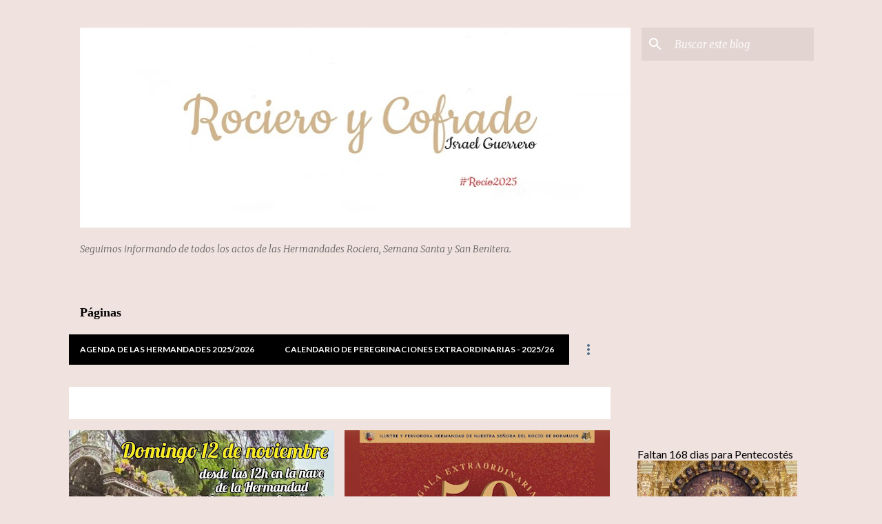

--- FILE ---
content_type: text/html; charset=UTF-8
request_url: https://rocieroycofrade.blogspot.com/2023/10/
body_size: 67661
content:
<!DOCTYPE html>
<html dir='ltr' lang='es'>
<head>
<meta content='width=device-width, initial-scale=1' name='viewport'/>
<title>Rociero y Cofrade - Israel Guerrero</title>
<meta content='text/html; charset=UTF-8' http-equiv='Content-Type'/>
<!-- Chrome, Firefox OS and Opera -->
<meta content='#f0e2de' name='theme-color'/>
<!-- Windows Phone -->
<meta content='#f0e2de' name='msapplication-navbutton-color'/>
<meta content='blogger' name='generator'/>
<link href='https://rocieroycofrade.blogspot.com/favicon.ico' rel='icon' type='image/x-icon'/>
<link href='http://rocieroycofrade.blogspot.com/2023/10/' rel='canonical'/>
<link rel="alternate" type="application/atom+xml" title="Rociero y Cofrade - Israel Guerrero - Atom" href="https://rocieroycofrade.blogspot.com/feeds/posts/default" />
<link rel="alternate" type="application/rss+xml" title="Rociero y Cofrade - Israel Guerrero - RSS" href="https://rocieroycofrade.blogspot.com/feeds/posts/default?alt=rss" />
<link rel="service.post" type="application/atom+xml" title="Rociero y Cofrade - Israel Guerrero - Atom" href="https://www.blogger.com/feeds/7506455052063522377/posts/default" />
<!--Can't find substitution for tag [blog.ieCssRetrofitLinks]-->
<meta content='http://rocieroycofrade.blogspot.com/2023/10/' property='og:url'/>
<meta content='Rociero y Cofrade - Israel Guerrero' property='og:title'/>
<meta content='Seguimos informando de todos los actos de las Hermandades Rociera, Semana Santa y San Benitera.' property='og:description'/>
<meta content='https://blogger.googleusercontent.com/img/b/R29vZ2xl/AVvXsEjZl-nqsGW9BGl7nO0Nwf8emt0RStsV85xzE2Jk-S2OHN6LyMsPHpwsYdLVrSoQEhrZnLCzpFenXgolGObjAt9YYFaYEL-vRcSXrR_KYedph06G08_JLIZTSeKnqbtdtFdDdpyEf3cRhE_XepG1648KaxoO5gpv5FhNTDVF273-VmaLBT-6rWgDjRTS4iu3/w1200-h630-p-k-no-nu/368078911_348641217663360_4611405609497014092_n.jpg' property='og:image'/>
<meta content='https://blogger.googleusercontent.com/img/b/R29vZ2xl/AVvXsEipq0XiZViWWMzVb8htcn_MNIcWF3jCgDrisSYQ31_yAqk_fypaW7YJM6rxwuxHGgNiisvk3sFknVLlRuOU9uK2h5bliI_wHynwuziu2zOX1tZBsHd7lhHUOdrhrfxmwPRHMiWjGYwrlWiPavMsk2jPMUIvya_CiuDIcggaHKpNoYJ8KRmh53qoQ-ZjK0Xx/w1200-h630-p-k-no-nu/393966684_648645050468664_1574520557984741659_n.jpg' property='og:image'/>
<meta content='https://blogger.googleusercontent.com/img/b/R29vZ2xl/AVvXsEg-EFux8deojqmbe7ehrjMvaHTsmtZ24uSMO8WOoGJ7NmvJP3fgn8DU6e3K-HYFcWbDLTXOX9YRoADU6fgEBxbiSUGlRi-NaexlQowvOTSxAXvhof4Ba0But1PXa9dyDCrmmdfVYbUJA2Gx4w7vcMYZtuxy-z2KxcaGKL1qPSUH9722SN2MeZZ6QR5Yqwe8/w1200-h630-p-k-no-nu/396303125_3021791394620334_7012303139003118691_n.jpg' property='og:image'/>
<meta content='https://blogger.googleusercontent.com/img/b/R29vZ2xl/AVvXsEg4WPJwJf_qculhibvnhuoZIGMA3zcMityQbFif9NRs4BUwzmY7fW5KN-tQys2nemkoUzUi-WZWWoVB2jMaW9jw91wxL07TG96ljTc96o3ucX2_Gyg_88sNdb5jg3n0cGYW4mSAsd8A7308mk2s4KJ8y6nIo7dS20V7EMtg3jwFBebM_-i3s2HTZIwVqr-e/w1200-h630-p-k-no-nu/IMG_6601.jpeg' property='og:image'/>
<meta content='https://blogger.googleusercontent.com/img/b/R29vZ2xl/AVvXsEg9CNAFpRR86pt1iGoVkBbmRqLI_MLryQ4RAyh3k6e_5u4rpGQoekQ4wkBmBNnoE5NLUf5e34u57kM_8zuSSh7axQH6no2cy5iLsMyi3vxngMW7XNFFKCLUCi_qh8Jx-8-7X7ZlggeSsrJZAeQp1r6mOyy4aj_fgyM4qPHuzKucXuzouBnCEO3ly7lgJmS_/w1200-h630-p-k-no-nu/IMG_6591.jpeg' property='og:image'/>
<meta content='https://blogger.googleusercontent.com/img/b/R29vZ2xl/AVvXsEi2vLVI0QGw5fXzuZu-N7vXxZY5wJbA8kusD4Tb3DzGuR-by-NiYQzB1h5NhINs7D6gcIEzOZxN4LriyxFsXlJl6lsiVI1LZakS8D3TViEvI_L7CvyAkLl9RFmO7lGtaiq9V-K5FdjfUFWUbDv0oFdzOOQR2VWRyZuy_fsLCeyNDCphN_qTkv7gSiN8OWjf/w1200-h630-p-k-no-nu/b2f74bd4-cc89-42ba-8915-5db015a4cb83.jpeg' property='og:image'/>
<meta content='https://blogger.googleusercontent.com/img/b/R29vZ2xl/AVvXsEhIy3Q1AWajLUPZ5HUCqnwxNjc0nZkUm3dxTZf_FMqg3lzekhMue5Yj1w_h7JpBUINgj1U8rTYkToct5vE3UNJqhlPzNX2dCIXul0JOXc4GRL8d-Mo-ryJrI8lSpef7CGtK9RlznzppX4cxXnsFpKmuLtsEZbmLfq9Jh8WwhbF0-tSLaulzSxVKbJ3yztiS/w1200-h630-p-k-no-nu/IMG_6584.jpeg' property='og:image'/>
<meta content='https://blogger.googleusercontent.com/img/b/R29vZ2xl/AVvXsEj2xI9m4Cqe0EEgkLxsVxywdK40N3Gr6PR2Qr4XGwSKnakLmrQWT9U8eBRTGYj3zPNtZWYHYcMEG8BNzs4BysoJmdVwfs_iwP2pHT51EwxeZyPxkj1KDNdi5kPZzFacVZikzGEVsQCMgs4qObxsSq99FWl83-0PJgh4wDCpZBuWL4BXuMvlGwgTJrvkd2EF/w1200-h630-p-k-no-nu/IMG_6588.jpeg' property='og:image'/>
<meta content='https://blogger.googleusercontent.com/img/b/R29vZ2xl/AVvXsEjmr-p68NYMKb0rzFJr2HfjOM8PubUPyCM-p5mS6F0TXKpZX6p28mEV0ja54dkK6iMxav4F_Ewzafi7HEcM9C-avCq49iibkvME4BFsD8YjAalwB8tTPw655_xZD_S64EXuqxm7Ej-E5GgBF0EpPMv2fxlGSR_Kl5FihLfLgqWVtYY4pDzKmAOYdugKg3TM/w1200-h630-p-k-no-nu/396719211_731492345679432_4092249320836532397_n.jpg' property='og:image'/>
<meta content='https://blogger.googleusercontent.com/img/b/R29vZ2xl/AVvXsEgn7-qksgI-6anTxpPdgeEjbcgv2LvgAjZVKoHG89BAp-uBicMKhODS06a0hl1ZATkbRO9IAy4gHmW9DOOCtdLQUCHMRPDgJ_Gsh5kFxy2FuUKubq2JAE33X1q6R5-yR0GIzAq0Q9c_BJSyF_TgJ6QHuBDKLStW44VKuBlay8CcF5ZqpU6_zdQ0QhCB5fz6/w1200-h630-p-k-no-nu/395794831_271062592070144_8813119631594140546_n.jpg' property='og:image'/>
<meta content='https://blogger.googleusercontent.com/img/b/R29vZ2xl/AVvXsEi8-QZQ4zMVA5GrtmDmCy4fZmTLQXTfQK7LzXGsG5ADUWggEIW3anYmKdJzdORvbstmnsHECABRLhePfxaamm6MuPIbVRtj4C1PtCu5A634dcfJDeg6PCjGhuBY0K5DdX9C2-utGPNujnCzvgA6hDYzJ_pXlnC7z-UT-IcSg-GF7ntAfTTbIMzI70gZX6lE/w1200-h630-p-k-no-nu/386442880_6895798893848378_7744862269190020724_n.jpg' property='og:image'/>
<meta content='https://blogger.googleusercontent.com/img/b/R29vZ2xl/AVvXsEhwnUKO68z-ea8DfPsxGQPO91m6Ey3bQToOmkqUDRLST4BNDJCrHOauh6nzxQaXtRWd5Eskb2KLUT83DV-kTYwJ7R5brvwrZLpoT5WtDYviK1TQYku-bkYbjemi_xuBBMFj7E3Ozlcc7WPVJkfv7R9nXqtZypxZ6nVX1F2t4mdCqBBSg1BxlTx2yuaboI21/w1200-h630-p-k-no-nu/395543052_1678946279259358_719848041578103551_n.jpg' property='og:image'/>
<meta content='https://blogger.googleusercontent.com/img/b/R29vZ2xl/AVvXsEhJkOE1ollT887mc0bGNZdIHKP7fFdwjxYHYAGo_C1uO80U16YChe203EhFXXT5egbUCmYk2CXa_wJj7VtQ5e7g4mzTM-uVxnJdyJWDq-1yt3jBAamOPHHsox8PRTAXbtr_9DGOIkeEZWtFlcwCZrt44jj6swfOEhkVBpCF0oOD7GpSt0xJsUWIzGh93sPe/w1200-h630-p-k-no-nu/396737807_18080218363404955_3291279961131916197_n.jpg' property='og:image'/>
<meta content='https://blogger.googleusercontent.com/img/b/R29vZ2xl/AVvXsEhxBwhrY2AkYFS8IHVy1eEiMz_HgLoY15wKKpdH5T4uzwRyA7YjpuzhP-uH86AWQNA6Q3UfU87PYIPwiOLuBix9nnfgMfQAhyHwVqJQbD0bfxJ7MxFSeEh6pnjIBpaPQCKKJDH0e1yLmbmQwY8UD2_H_ISIxEfFpK5bqlBNvwm8WSsjZP6K1zwdaS5nh2hv/w1200-h630-p-k-no-nu/IMG_6580.jpeg' property='og:image'/>
<meta content='https://blogger.googleusercontent.com/img/b/R29vZ2xl/[base64]/w1200-h630-p-k-no-nu/397459046_744703107692855_6189319366362547649_n.jpg' property='og:image'/>
<meta content='https://blogger.googleusercontent.com/img/b/R29vZ2xl/AVvXsEg3m8ZH37FaEGOUc2Bt4desM96xpGT5H0g9NTw5mll8-dNpzoIGZLv8fsLagwN544F6TTlMoYcQYPNagmbOTf4q2iOssHhgxWBuqE-jZg4Ob-hU07LsUQQICevufxrCCbgTTc5fgaSalK8FF-CfOL2LUBnlssH43IYw2qVD11ky0clC1aV15H93xOv5LZTE/w1200-h630-p-k-no-nu/WhatsApp%20Image%202023-10-30%20at%2013.28.34.jpeg' property='og:image'/>
<meta content='https://blogger.googleusercontent.com/img/b/R29vZ2xl/AVvXsEieidEVbSkHXXgt_UNEn2lsXNGEYzxG07PdDFCRkoXbEWyRqJGpR1zRebZRH4ZSPOOao_fKILuyhM3nv1iKnOZFPRrbKc9mmjb7mkkRClEWeiB411Xj5nAj29jrBKeJAN8GTzQ32dPdQZWqL_SdZNicG9w0lmyVtA4_9p6B6JISssmeqVBQyr9G9OdhEmpF/w1200-h630-p-k-no-nu/IMG_6570.jpeg' property='og:image'/>
<meta content='https://blogger.googleusercontent.com/img/b/R29vZ2xl/AVvXsEiwdNR64QGizIKffiphb3efTal1MlXL3JC6XlRZB7s1-Ni194RCvSdazOhmEd-KTSMZtT8hw1iL0AAqx6u8iGgTVtFIjPJzafVgBz_r8Ei85d55UQxqRgE7I-l4f8HGY1rPs6yDbEYuwczJFfkF6W41NaABxNr2kxN2TiPdyjqKENQHOnbfxjCpfxq7f6g1/w1200-h630-p-k-no-nu/WhatsApp%20Image%202023-10-30%20at%2014.41.01.jpeg' property='og:image'/>
<meta content='https://blogger.googleusercontent.com/img/b/R29vZ2xl/AVvXsEgpJq2E1g6LKPlkc7QGglefl8VyLQ5z_R59mIk6miN3V-eEVaT3-aajlZpKUe6I6DlPx99oqPenTqBaNKRQSloZz7pcIc9o717NhSAiB83AV9sgj-IokK45Nd2hPkBE1LHLtDJZH6Aq1fWCvP1RNcWBIkA7C9MHyCdtdz11X3ra8xm_I12HtEkorXz4-YHz/w1200-h630-p-k-no-nu/WhatsApp%20Image%202023-10-30%20at%2015.33.20.jpeg' property='og:image'/>
<meta content='https://blogger.googleusercontent.com/img/b/R29vZ2xl/AVvXsEj4OcUe2OPDUlloUHFvKX1i0jaelbrXDkQfSDsE-TDoHrX42YgQMaFG69dlNW0sRSIzrFkoF-A42J85y9M8OL45p56jVL5XULVQD0oZZXSpPdpccxcZcB8toZhCqfMDeDvuzeZxZVQ4_CWy52Om_9xoBqiLpkb45Mjzv0ygQfu35AOF3ysPMBMoxZWsbAxb/w1200-h630-p-k-no-nu/394337848_3660810010860088_8153175628688856141_n.jpg' property='og:image'/>
<meta content='https://blogger.googleusercontent.com/img/b/R29vZ2xl/AVvXsEhnk8JIu3fzQ5hDpJvmmJvk3-akrysAG7mrZoAFpMrNK-5Vo2ORnwdu9Fxgcfyt9Fk5LSibyRtTpQho7IZkoHPiN5MV63K0cMG6OomaP1GNokoQ91Qqr1_ninRwFVTmScWCPwGizuDBWKTbc0uuaONQOqar5HIfeTMHr42sCRv5pEUbQWlD3-J5rXOUZhcJ/w1200-h630-p-k-no-nu/363527711_909196273964852_5734784997221809402_n.jpg' property='og:image'/>
<meta content='https://blogger.googleusercontent.com/img/b/R29vZ2xl/AVvXsEiCp6cjc1i1tBeMhvKCaIrCvQTv7HBXH-QhiPWWPS2UPs-6fPZznUcm6R4dPjPTAXO6j6DT9LH7U8B-nDRSA-RpV8BhiCILK-eNLsZsy9P7e3SO2bHOA4jvAXMEn2WgsR49FZe7VmaTACVYACmJ9yqanNyManTLtKSQSAEw142Wgu_2LU23OHvrBKQ7kE7M/w1200-h630-p-k-no-nu/370128990_1587866005352605_6890742345101254833_n.jpg' property='og:image'/>
<meta content='https://blogger.googleusercontent.com/img/b/R29vZ2xl/AVvXsEgtPmlpj5h4ZLLeq_j-OWAtbsPVYL3r4u9I0ouspMgZcUolSB0nVKBRQm8e3vKWvOhtbbafw7ne8dhuEswsGGTEixYiuYIYV2SVnpanGCuRP7fZVdkzasw54EYXSLDhN6w5vooYwc3QjgK-hw5VJBws9F17ZBbDfEpptjElZxIxLbIvVUFR_SW2MjMW5QwC/w1200-h630-p-k-no-nu/396654777_2356643171196871_9178334856452282794_n.jpg' property='og:image'/>
<meta content='https://blogger.googleusercontent.com/img/b/R29vZ2xl/[base64]/w1200-h630-p-k-no-nu/395584115_704046787968065_3985229777639691284_n.jpg' property='og:image'/>
<meta content='https://blogger.googleusercontent.com/img/b/R29vZ2xl/AVvXsEi17kyswSFAv7nk373rGEyhg94paVY7-O6_TMe4ieP7PYDbH94Jp3SF3uBofxtmlAEjjcW19QuG5UixQB06hYrK4kO7r8wNhXI4ET5W4jno9KK_Cu-PXCMl3m1-bf0DaDguLh0ienNf2L3zMqyGIa0EUWrCHHm9W3k1RNXSELlrXUJM83WZV-X7LO5Vv8YW/w1200-h630-p-k-no-nu/370200486_1328136614557511_7527067536801382523_n.jpg' property='og:image'/>
<meta content='https://blogger.googleusercontent.com/img/b/R29vZ2xl/AVvXsEg6XHmHiB5sM7b2YnDBmohyBsC37mbd0CsZJZDYYPIQY073xr2PKZEURPGDPlLmk2mWfUHBnKtxgiDO9iy7htgFUIUvr1LmqamKWW0CKtXpkW85u8MU3GJFrF8TKvql_DwnimPCAaAr5Vg7WP4ubnpYjimHO25DOWEGnYjEt6SEml8e3dVm7D9k4m48gAwX/w1200-h630-p-k-no-nu/WhatsApp%20Image%202023-10-29%20at%2011.48.28.jpeg' property='og:image'/>
<meta content='https://blogger.googleusercontent.com/img/b/R29vZ2xl/AVvXsEgV3ZfZDNAGdttRkFmyiTdexlFl3rlq3811z8Xr4D64fMlyEsKYdFR31HhW69murvN1aeLeF7bDq4Sa1wDCUukrDYqWY7FFhs8Sld96-ILKJun8KNE5n6UB6FnhingY_DezkQ9teBf1c9Wy6Rzrs7cJG8JplUZdK7DNvNdtXPcJvixapWyvYpKDMDJ0y0ZZ/w1200-h630-p-k-no-nu/396285286_24237043859243884_5530383598504855248_n.jpg' property='og:image'/>
<meta content='https://blogger.googleusercontent.com/img/b/R29vZ2xl/[base64]/w1200-h630-p-k-no-nu/397140832_641565871473636_5326332111058533092_n.jpg' property='og:image'/>
<meta content='https://blogger.googleusercontent.com/img/b/R29vZ2xl/AVvXsEjaXXGnyhBsuw8dgK_8kDVrDzDhfrR91HuIfYNfFfFUDCoqd5R3niDH2fIVjtWF3A3nOhKi4brqZoM4FRgJCYwZdmfbIr7kjcEFGZQSBtwBq1NGYZW4dvisPxM84lWy-m6B0RtG7qrTauC03eDK82nZyqqCk2itZF12MU0oMtIPtD4_GIYZ4gXwNaFOaJqC/w1200-h630-p-k-no-nu/WhatsApp%20Image%202023-10-27%20at%2014.14.33.jpeg' property='og:image'/>
<meta content='https://blogger.googleusercontent.com/img/b/R29vZ2xl/AVvXsEj23CuRvbAjyjxGk5ad7sVyB9cLj1fqccLFXxsXrFvOLyQZUP5Dd_RELwOYN9lsw_xIdovdhUZhiPv9SL_79I8taa7STbDMRKDrJAF0_AVx2kD1BpPXRTjYGvehvxkEKNEVSxAHqMAMVph-sclckwVMTxDDSLxLkhCYYvPLTRxu0xnICPpDheeZiqkVZ-DG/w1200-h630-p-k-no-nu/396096199_353918530532136_6490466393156148908_n.jpg' property='og:image'/>
<meta content='https://blogger.googleusercontent.com/img/b/R29vZ2xl/AVvXsEgOSHa6j4n5NktiV8nyxYh2glK7-fbyjmm_CqfuygPmvB4xRhaMWe3v0tFQ8eGaTSsTmZVkQodqWQQubdiCIlYXryjhYcEfdMQ6ooWkeu6NmftDK7U57Txw_WsDUNtB7NUCgrFCtZFKuogEeZY68dlVHW2xc8F0VSrhH4VY0oRAmFPKzRXYC1jhYF48IMUD/w1200-h630-p-k-no-nu/WhatsApp%20Image%202023-10-28%20at%2009.18.05.jpeg' property='og:image'/>
<meta content='https://blogger.googleusercontent.com/img/b/R29vZ2xl/AVvXsEhqUSmGdoS7cDcPdY1KQJgi4gs877LBemofn3t_5awC4KPovROO-c8RzrWw_znEd46ukYPQ97LZA3KBIzzS_OoW8mQOpAF5YRuD3rXr7WoIdg7f8aZFajlddxIPY9SnuD7rzxumkwZjhsXtQRUzumHQOc1gYTyQb-g-O4oD47zInX04vlrzAr0xJZOXPnAs/w1200-h630-p-k-no-nu/395377420_642005124758930_733181243573793101_n.jpg' property='og:image'/>
<meta content='https://blogger.googleusercontent.com/img/b/R29vZ2xl/AVvXsEhGqPYs5AFAEL-w-Tbr7gvvQpEgo3PihkM8ETpVFTmxWrl0NsKm3AHkTbsz423Rt_XgDtO3vTsYk2iDO1oQHSasy8dHPLowtEOsbEueP9TIkiYro_lbK-qJdkviQYNruBZDdv1pxmUfLJ4TvG52Sigrqubo7McE3S8brqWeilwekx3YgzzA6QbgrAH8ZGqv/w1200-h630-p-k-no-nu/395422592_736091555229266_1033694034312649917_n.jpg' property='og:image'/>
<meta content='https://blogger.googleusercontent.com/img/b/R29vZ2xl/AVvXsEiUBiMih7F7lzhJV1s5J5OHkL25Fenw4G3xZNnXNLPi48Rk3oeWGz3jVr_meTL0Xxi9HTHvaITm55eEeFJTAlmtEZ_egZTJ7mnWrHFFC_n1BrOBcbn53L7FuDDWm1E-5piB6HyW1UZ6oqTuYRATNcuwOlp-QblmY_ScuYOHsXk_ehnac6e3mxSbzLDeYB-g/w1200-h630-p-k-no-nu/395295842_720857343414363_1565764488289736380_n.jpg' property='og:image'/>
<meta content='https://blogger.googleusercontent.com/img/b/R29vZ2xl/[base64]/w1200-h630-p-k-no-nu/394574401_740034134827178_7561526778628963630_n.jpg' property='og:image'/>
<meta content='https://blogger.googleusercontent.com/img/b/R29vZ2xl/AVvXsEha6waKkr-NHdySLUIh0W0XCMw9TX4Ho1J_03y1RiE2afyeXiKUkxJKwoQ7IlTLzNhUMP78g2eHsuV718tAnMLq0QEjPL2kWXua3R7t35fDpfTN5dxSYaz41gYaGqTBoDEYu44PFMeQEzjVIYVRdJO0usfaTYr5wk8AtqUoubHI4xx9MXOEDx9QSpOqEsxd/w1200-h630-p-k-no-nu/395615407_843155890616296_3314766624208769373_n.jpg' property='og:image'/>
<meta content='https://blogger.googleusercontent.com/img/b/R29vZ2xl/AVvXsEiCjKd3JiiaCYZqSShvql_GlG7xhlfdQi272CZyg0jvVFET8jPY7dBz8R-mZ46R1FX5SeapQIgvIz8yNxIBcFpltINbStdWjTZdx2Noy6RVS2AeoprswmQBltHb4kXcbwWqt-r0pamqhwehxZN66BFGdLVhVK7heejiKQjkcKu38zaRPI5CJctmcy7lAC2J/w1200-h630-p-k-no-nu/393877289_765403318685582_8714754551013985612_n.jpg' property='og:image'/>
<meta content='https://blogger.googleusercontent.com/img/b/R29vZ2xl/AVvXsEh-KhKaSxVRUmiGtVAHPgb7mAk62KNYQAnqTkY2TeSCwUwYV8Px6ZyimkwMVAmnk6Nx4TH0e7yd5Q_EyitHQ20zFIY44eXO1_Asqq8oQg0k03MQQ39shli2YXUu-ANdomTUG7xlOcf3O7DSBpuIPjkEn40XCTKwZkRoPXLhUrfoPKklINy3HsKbyYRBuEnH/w1200-h630-p-k-no-nu/395928872_889571919262144_1723845544265013561_n.jpg' property='og:image'/>
<meta content='https://blogger.googleusercontent.com/img/b/R29vZ2xl/[base64]/w1200-h630-p-k-no-nu/395615403_7110465652317154_3460845000632570490_n.jpg' property='og:image'/>
<meta content='https://blogger.googleusercontent.com/img/b/R29vZ2xl/AVvXsEhs8xZVK-L5UBI2xw_0ismr72NvsYAwt47qRKgO8He3VAETjNquEnRNP1Qemp1v8R5SvmBNdNXaBp7YHuuFcjwiwFkgeV5KF4gKfEEhyz1U5efJMUZmPFCw36vLKj1_fvFExCD9MApnZz1ZkNrH9p3JCCKjaoRjKPetrZEtO2HaxiXGizKrD6mHSLG3H8m5/w1200-h630-p-k-no-nu/395439851_325567730078447_3086062592231516460_n.jpg' property='og:image'/>
<meta content='https://blogger.googleusercontent.com/img/b/R29vZ2xl/AVvXsEgjNIMfPWKZi-mLngMLxaBwqn8e9xC-Ef7SrqqK3Z8SNmll29juKU1p6NGv9bkDNJq2RRVr-o_97WWq0Ws9U_0lWKXGOc_BGDKZZ0kk9zfoDCtQD0dc2XgxJHmuY1lUwFxjbYFQIsbuRNirKPJoSFOcX-FZYMV99Ty8vjwy6ePvRmpkypghRPLV2q1g9hVY/w1200-h630-p-k-no-nu/394292825_347245441037660_2803423700976789285_n.jpg' property='og:image'/>
<meta content='https://blogger.googleusercontent.com/img/b/R29vZ2xl/[base64]/w1200-h630-p-k-no-nu/395582107_339694725242727_2756723112255859405_n.jpg' property='og:image'/>
<meta content='https://blogger.googleusercontent.com/img/b/R29vZ2xl/AVvXsEhnajNrypJZRM2aGkYLq84nbCklNQ8eZ_M8jQVej_tlsSoFggZx1XbBVV3KIVkA7ueRvZpH5FVBkZB8UDQH8t66uBHRFp0seK6k9aIxVLPSJb0x17hHoICORLNgyKw-WkHuGbfHCAg6AbS-Zd2rMD30TNdpY9gzprTWXe3YFiPo_PxDBP0qg4XKcuf-M1F0/w1200-h630-p-k-no-nu/395662097_1316565302360362_6611577676450651725_n.jpg' property='og:image'/>
<meta content='https://blogger.googleusercontent.com/img/b/R29vZ2xl/AVvXsEhbUkuSDK-SskO4DM4jWLUxY2pX8URG328cNGkALl_aU3wFWbsEVfW_E78pYruI18ej6J3apOr_wJTx5h1iVrk_AIbKHFQbrPUVSypF51Zp5ZFYoCJ0jpvpoHon0aUBa9QWVAQvO6Du9kmcwH5i8fEo4WSiQHXzktB284mBd4S6mZb1ay5GBpWZ-bYG2OMz/w1200-h630-p-k-no-nu/394422691_303345105801000_308383360832055443_n.jpg' property='og:image'/>
<meta content='https://blogger.googleusercontent.com/img/b/R29vZ2xl/AVvXsEhf_jsKdGkFujHKshnk-SK71cStngNgNbMQPZl3eXjEmkeOZs54xvVRFA8LFJcM13NU3bdq3Vq8M1FEAfoJkeVQHfwddlVwQKX1tUI0v1TK90AlY5ixsGLDkGHx53Axy9xO1L8HJv20hhWbgOObz5Gzy-C_m7Ylm70vlUwMQNZQayWWBIdrFs7yThifWGX8/w1200-h630-p-k-no-nu/368072124_3499465360382741_6976799622990631161_n.jpg' property='og:image'/>
<meta content='https://blogger.googleusercontent.com/img/b/R29vZ2xl/AVvXsEhEs2MLZsMDcHw2lLre3h1sVvrPqSquJr_VG1DCqQHgZsu-kNHslKFsKbJfp_InUoxE_H0XxmwMqxTTRl4lApXRf5NsY86Sh3Myv3ErM_XkSCibH9RT-PUM9byShst71GObKkL1ErKHpBDO14-KmjH_eUlQ28AyPnxgs0-eUJgFCQEO4NVOxI8Dz_79tR5V/w1200-h630-p-k-no-nu/395994020_361048696347026_6510809795560862892_n.jpg' property='og:image'/>
<meta content='https://blogger.googleusercontent.com/img/b/R29vZ2xl/AVvXsEioEsmbDX0mKan-67g8oSWAs2ykqHiUCmXqoVG4xbk8YBs-mIODtHkDYyOkJNJ3v3bA-P3vXT6XDxoj7cQv0UvVv5TJ7xXM71EVQcmwz29655Evmjpxw_VBFp705cTJD7GbzTVjSfkrBuiO2nmK4qiFPrpDg25eg_6I7vCcmBsMM6x9lW1-4XnEqcWgnOEt/w1200-h630-p-k-no-nu/395568684_274436548912452_4378124460020447417_n.jpg' property='og:image'/>
<style type='text/css'>@font-face{font-family:'Lato';font-style:normal;font-weight:400;font-display:swap;src:url(//fonts.gstatic.com/s/lato/v25/S6uyw4BMUTPHjxAwXiWtFCfQ7A.woff2)format('woff2');unicode-range:U+0100-02BA,U+02BD-02C5,U+02C7-02CC,U+02CE-02D7,U+02DD-02FF,U+0304,U+0308,U+0329,U+1D00-1DBF,U+1E00-1E9F,U+1EF2-1EFF,U+2020,U+20A0-20AB,U+20AD-20C0,U+2113,U+2C60-2C7F,U+A720-A7FF;}@font-face{font-family:'Lato';font-style:normal;font-weight:400;font-display:swap;src:url(//fonts.gstatic.com/s/lato/v25/S6uyw4BMUTPHjx4wXiWtFCc.woff2)format('woff2');unicode-range:U+0000-00FF,U+0131,U+0152-0153,U+02BB-02BC,U+02C6,U+02DA,U+02DC,U+0304,U+0308,U+0329,U+2000-206F,U+20AC,U+2122,U+2191,U+2193,U+2212,U+2215,U+FEFF,U+FFFD;}@font-face{font-family:'Lato';font-style:normal;font-weight:700;font-display:swap;src:url(//fonts.gstatic.com/s/lato/v25/S6u9w4BMUTPHh6UVSwaPGQ3q5d0N7w.woff2)format('woff2');unicode-range:U+0100-02BA,U+02BD-02C5,U+02C7-02CC,U+02CE-02D7,U+02DD-02FF,U+0304,U+0308,U+0329,U+1D00-1DBF,U+1E00-1E9F,U+1EF2-1EFF,U+2020,U+20A0-20AB,U+20AD-20C0,U+2113,U+2C60-2C7F,U+A720-A7FF;}@font-face{font-family:'Lato';font-style:normal;font-weight:700;font-display:swap;src:url(//fonts.gstatic.com/s/lato/v25/S6u9w4BMUTPHh6UVSwiPGQ3q5d0.woff2)format('woff2');unicode-range:U+0000-00FF,U+0131,U+0152-0153,U+02BB-02BC,U+02C6,U+02DA,U+02DC,U+0304,U+0308,U+0329,U+2000-206F,U+20AC,U+2122,U+2191,U+2193,U+2212,U+2215,U+FEFF,U+FFFD;}@font-face{font-family:'Lato';font-style:normal;font-weight:900;font-display:swap;src:url(//fonts.gstatic.com/s/lato/v25/S6u9w4BMUTPHh50XSwaPGQ3q5d0N7w.woff2)format('woff2');unicode-range:U+0100-02BA,U+02BD-02C5,U+02C7-02CC,U+02CE-02D7,U+02DD-02FF,U+0304,U+0308,U+0329,U+1D00-1DBF,U+1E00-1E9F,U+1EF2-1EFF,U+2020,U+20A0-20AB,U+20AD-20C0,U+2113,U+2C60-2C7F,U+A720-A7FF;}@font-face{font-family:'Lato';font-style:normal;font-weight:900;font-display:swap;src:url(//fonts.gstatic.com/s/lato/v25/S6u9w4BMUTPHh50XSwiPGQ3q5d0.woff2)format('woff2');unicode-range:U+0000-00FF,U+0131,U+0152-0153,U+02BB-02BC,U+02C6,U+02DA,U+02DC,U+0304,U+0308,U+0329,U+2000-206F,U+20AC,U+2122,U+2191,U+2193,U+2212,U+2215,U+FEFF,U+FFFD;}@font-face{font-family:'Merriweather';font-style:italic;font-weight:300;font-stretch:100%;font-display:swap;src:url(//fonts.gstatic.com/s/merriweather/v33/u-4c0qyriQwlOrhSvowK_l5-eTxCVx0ZbwLvKH2Gk9hLmp0v5yA-xXPqCzLvF-adrHOg7iDTFw.woff2)format('woff2');unicode-range:U+0460-052F,U+1C80-1C8A,U+20B4,U+2DE0-2DFF,U+A640-A69F,U+FE2E-FE2F;}@font-face{font-family:'Merriweather';font-style:italic;font-weight:300;font-stretch:100%;font-display:swap;src:url(//fonts.gstatic.com/s/merriweather/v33/u-4c0qyriQwlOrhSvowK_l5-eTxCVx0ZbwLvKH2Gk9hLmp0v5yA-xXPqCzLvF--drHOg7iDTFw.woff2)format('woff2');unicode-range:U+0301,U+0400-045F,U+0490-0491,U+04B0-04B1,U+2116;}@font-face{font-family:'Merriweather';font-style:italic;font-weight:300;font-stretch:100%;font-display:swap;src:url(//fonts.gstatic.com/s/merriweather/v33/u-4c0qyriQwlOrhSvowK_l5-eTxCVx0ZbwLvKH2Gk9hLmp0v5yA-xXPqCzLvF-SdrHOg7iDTFw.woff2)format('woff2');unicode-range:U+0102-0103,U+0110-0111,U+0128-0129,U+0168-0169,U+01A0-01A1,U+01AF-01B0,U+0300-0301,U+0303-0304,U+0308-0309,U+0323,U+0329,U+1EA0-1EF9,U+20AB;}@font-face{font-family:'Merriweather';font-style:italic;font-weight:300;font-stretch:100%;font-display:swap;src:url(//fonts.gstatic.com/s/merriweather/v33/u-4c0qyriQwlOrhSvowK_l5-eTxCVx0ZbwLvKH2Gk9hLmp0v5yA-xXPqCzLvF-WdrHOg7iDTFw.woff2)format('woff2');unicode-range:U+0100-02BA,U+02BD-02C5,U+02C7-02CC,U+02CE-02D7,U+02DD-02FF,U+0304,U+0308,U+0329,U+1D00-1DBF,U+1E00-1E9F,U+1EF2-1EFF,U+2020,U+20A0-20AB,U+20AD-20C0,U+2113,U+2C60-2C7F,U+A720-A7FF;}@font-face{font-family:'Merriweather';font-style:italic;font-weight:300;font-stretch:100%;font-display:swap;src:url(//fonts.gstatic.com/s/merriweather/v33/u-4c0qyriQwlOrhSvowK_l5-eTxCVx0ZbwLvKH2Gk9hLmp0v5yA-xXPqCzLvF-udrHOg7iA.woff2)format('woff2');unicode-range:U+0000-00FF,U+0131,U+0152-0153,U+02BB-02BC,U+02C6,U+02DA,U+02DC,U+0304,U+0308,U+0329,U+2000-206F,U+20AC,U+2122,U+2191,U+2193,U+2212,U+2215,U+FEFF,U+FFFD;}@font-face{font-family:'Merriweather';font-style:italic;font-weight:400;font-stretch:100%;font-display:swap;src:url(//fonts.gstatic.com/s/merriweather/v33/u-4c0qyriQwlOrhSvowK_l5-eTxCVx0ZbwLvKH2Gk9hLmp0v5yA-xXPqCzLvF-adrHOg7iDTFw.woff2)format('woff2');unicode-range:U+0460-052F,U+1C80-1C8A,U+20B4,U+2DE0-2DFF,U+A640-A69F,U+FE2E-FE2F;}@font-face{font-family:'Merriweather';font-style:italic;font-weight:400;font-stretch:100%;font-display:swap;src:url(//fonts.gstatic.com/s/merriweather/v33/u-4c0qyriQwlOrhSvowK_l5-eTxCVx0ZbwLvKH2Gk9hLmp0v5yA-xXPqCzLvF--drHOg7iDTFw.woff2)format('woff2');unicode-range:U+0301,U+0400-045F,U+0490-0491,U+04B0-04B1,U+2116;}@font-face{font-family:'Merriweather';font-style:italic;font-weight:400;font-stretch:100%;font-display:swap;src:url(//fonts.gstatic.com/s/merriweather/v33/u-4c0qyriQwlOrhSvowK_l5-eTxCVx0ZbwLvKH2Gk9hLmp0v5yA-xXPqCzLvF-SdrHOg7iDTFw.woff2)format('woff2');unicode-range:U+0102-0103,U+0110-0111,U+0128-0129,U+0168-0169,U+01A0-01A1,U+01AF-01B0,U+0300-0301,U+0303-0304,U+0308-0309,U+0323,U+0329,U+1EA0-1EF9,U+20AB;}@font-face{font-family:'Merriweather';font-style:italic;font-weight:400;font-stretch:100%;font-display:swap;src:url(//fonts.gstatic.com/s/merriweather/v33/u-4c0qyriQwlOrhSvowK_l5-eTxCVx0ZbwLvKH2Gk9hLmp0v5yA-xXPqCzLvF-WdrHOg7iDTFw.woff2)format('woff2');unicode-range:U+0100-02BA,U+02BD-02C5,U+02C7-02CC,U+02CE-02D7,U+02DD-02FF,U+0304,U+0308,U+0329,U+1D00-1DBF,U+1E00-1E9F,U+1EF2-1EFF,U+2020,U+20A0-20AB,U+20AD-20C0,U+2113,U+2C60-2C7F,U+A720-A7FF;}@font-face{font-family:'Merriweather';font-style:italic;font-weight:400;font-stretch:100%;font-display:swap;src:url(//fonts.gstatic.com/s/merriweather/v33/u-4c0qyriQwlOrhSvowK_l5-eTxCVx0ZbwLvKH2Gk9hLmp0v5yA-xXPqCzLvF-udrHOg7iA.woff2)format('woff2');unicode-range:U+0000-00FF,U+0131,U+0152-0153,U+02BB-02BC,U+02C6,U+02DA,U+02DC,U+0304,U+0308,U+0329,U+2000-206F,U+20AC,U+2122,U+2191,U+2193,U+2212,U+2215,U+FEFF,U+FFFD;}@font-face{font-family:'Merriweather';font-style:normal;font-weight:400;font-stretch:100%;font-display:swap;src:url(//fonts.gstatic.com/s/merriweather/v33/u-4D0qyriQwlOrhSvowK_l5UcA6zuSYEqOzpPe3HOZJ5eX1WtLaQwmYiScCmDxhtNOKl8yDr3icaGV31CPDaYKfFQn0.woff2)format('woff2');unicode-range:U+0460-052F,U+1C80-1C8A,U+20B4,U+2DE0-2DFF,U+A640-A69F,U+FE2E-FE2F;}@font-face{font-family:'Merriweather';font-style:normal;font-weight:400;font-stretch:100%;font-display:swap;src:url(//fonts.gstatic.com/s/merriweather/v33/u-4D0qyriQwlOrhSvowK_l5UcA6zuSYEqOzpPe3HOZJ5eX1WtLaQwmYiScCmDxhtNOKl8yDr3icaEF31CPDaYKfFQn0.woff2)format('woff2');unicode-range:U+0301,U+0400-045F,U+0490-0491,U+04B0-04B1,U+2116;}@font-face{font-family:'Merriweather';font-style:normal;font-weight:400;font-stretch:100%;font-display:swap;src:url(//fonts.gstatic.com/s/merriweather/v33/u-4D0qyriQwlOrhSvowK_l5UcA6zuSYEqOzpPe3HOZJ5eX1WtLaQwmYiScCmDxhtNOKl8yDr3icaG131CPDaYKfFQn0.woff2)format('woff2');unicode-range:U+0102-0103,U+0110-0111,U+0128-0129,U+0168-0169,U+01A0-01A1,U+01AF-01B0,U+0300-0301,U+0303-0304,U+0308-0309,U+0323,U+0329,U+1EA0-1EF9,U+20AB;}@font-face{font-family:'Merriweather';font-style:normal;font-weight:400;font-stretch:100%;font-display:swap;src:url(//fonts.gstatic.com/s/merriweather/v33/u-4D0qyriQwlOrhSvowK_l5UcA6zuSYEqOzpPe3HOZJ5eX1WtLaQwmYiScCmDxhtNOKl8yDr3icaGl31CPDaYKfFQn0.woff2)format('woff2');unicode-range:U+0100-02BA,U+02BD-02C5,U+02C7-02CC,U+02CE-02D7,U+02DD-02FF,U+0304,U+0308,U+0329,U+1D00-1DBF,U+1E00-1E9F,U+1EF2-1EFF,U+2020,U+20A0-20AB,U+20AD-20C0,U+2113,U+2C60-2C7F,U+A720-A7FF;}@font-face{font-family:'Merriweather';font-style:normal;font-weight:400;font-stretch:100%;font-display:swap;src:url(//fonts.gstatic.com/s/merriweather/v33/u-4D0qyriQwlOrhSvowK_l5UcA6zuSYEqOzpPe3HOZJ5eX1WtLaQwmYiScCmDxhtNOKl8yDr3icaFF31CPDaYKfF.woff2)format('woff2');unicode-range:U+0000-00FF,U+0131,U+0152-0153,U+02BB-02BC,U+02C6,U+02DA,U+02DC,U+0304,U+0308,U+0329,U+2000-206F,U+20AC,U+2122,U+2191,U+2193,U+2212,U+2215,U+FEFF,U+FFFD;}@font-face{font-family:'Ubuntu';font-style:normal;font-weight:400;font-display:swap;src:url(//fonts.gstatic.com/s/ubuntu/v21/4iCs6KVjbNBYlgoKcg72nU6AF7xm.woff2)format('woff2');unicode-range:U+0460-052F,U+1C80-1C8A,U+20B4,U+2DE0-2DFF,U+A640-A69F,U+FE2E-FE2F;}@font-face{font-family:'Ubuntu';font-style:normal;font-weight:400;font-display:swap;src:url(//fonts.gstatic.com/s/ubuntu/v21/4iCs6KVjbNBYlgoKew72nU6AF7xm.woff2)format('woff2');unicode-range:U+0301,U+0400-045F,U+0490-0491,U+04B0-04B1,U+2116;}@font-face{font-family:'Ubuntu';font-style:normal;font-weight:400;font-display:swap;src:url(//fonts.gstatic.com/s/ubuntu/v21/4iCs6KVjbNBYlgoKcw72nU6AF7xm.woff2)format('woff2');unicode-range:U+1F00-1FFF;}@font-face{font-family:'Ubuntu';font-style:normal;font-weight:400;font-display:swap;src:url(//fonts.gstatic.com/s/ubuntu/v21/4iCs6KVjbNBYlgoKfA72nU6AF7xm.woff2)format('woff2');unicode-range:U+0370-0377,U+037A-037F,U+0384-038A,U+038C,U+038E-03A1,U+03A3-03FF;}@font-face{font-family:'Ubuntu';font-style:normal;font-weight:400;font-display:swap;src:url(//fonts.gstatic.com/s/ubuntu/v21/4iCs6KVjbNBYlgoKcQ72nU6AF7xm.woff2)format('woff2');unicode-range:U+0100-02BA,U+02BD-02C5,U+02C7-02CC,U+02CE-02D7,U+02DD-02FF,U+0304,U+0308,U+0329,U+1D00-1DBF,U+1E00-1E9F,U+1EF2-1EFF,U+2020,U+20A0-20AB,U+20AD-20C0,U+2113,U+2C60-2C7F,U+A720-A7FF;}@font-face{font-family:'Ubuntu';font-style:normal;font-weight:400;font-display:swap;src:url(//fonts.gstatic.com/s/ubuntu/v21/4iCs6KVjbNBYlgoKfw72nU6AFw.woff2)format('woff2');unicode-range:U+0000-00FF,U+0131,U+0152-0153,U+02BB-02BC,U+02C6,U+02DA,U+02DC,U+0304,U+0308,U+0329,U+2000-206F,U+20AC,U+2122,U+2191,U+2193,U+2212,U+2215,U+FEFF,U+FFFD;}@font-face{font-family:'Ubuntu';font-style:normal;font-weight:500;font-display:swap;src:url(//fonts.gstatic.com/s/ubuntu/v21/4iCv6KVjbNBYlgoCjC3jvWyNPYZvg7UI.woff2)format('woff2');unicode-range:U+0460-052F,U+1C80-1C8A,U+20B4,U+2DE0-2DFF,U+A640-A69F,U+FE2E-FE2F;}@font-face{font-family:'Ubuntu';font-style:normal;font-weight:500;font-display:swap;src:url(//fonts.gstatic.com/s/ubuntu/v21/4iCv6KVjbNBYlgoCjC3jtGyNPYZvg7UI.woff2)format('woff2');unicode-range:U+0301,U+0400-045F,U+0490-0491,U+04B0-04B1,U+2116;}@font-face{font-family:'Ubuntu';font-style:normal;font-weight:500;font-display:swap;src:url(//fonts.gstatic.com/s/ubuntu/v21/4iCv6KVjbNBYlgoCjC3jvGyNPYZvg7UI.woff2)format('woff2');unicode-range:U+1F00-1FFF;}@font-face{font-family:'Ubuntu';font-style:normal;font-weight:500;font-display:swap;src:url(//fonts.gstatic.com/s/ubuntu/v21/4iCv6KVjbNBYlgoCjC3js2yNPYZvg7UI.woff2)format('woff2');unicode-range:U+0370-0377,U+037A-037F,U+0384-038A,U+038C,U+038E-03A1,U+03A3-03FF;}@font-face{font-family:'Ubuntu';font-style:normal;font-weight:500;font-display:swap;src:url(//fonts.gstatic.com/s/ubuntu/v21/4iCv6KVjbNBYlgoCjC3jvmyNPYZvg7UI.woff2)format('woff2');unicode-range:U+0100-02BA,U+02BD-02C5,U+02C7-02CC,U+02CE-02D7,U+02DD-02FF,U+0304,U+0308,U+0329,U+1D00-1DBF,U+1E00-1E9F,U+1EF2-1EFF,U+2020,U+20A0-20AB,U+20AD-20C0,U+2113,U+2C60-2C7F,U+A720-A7FF;}@font-face{font-family:'Ubuntu';font-style:normal;font-weight:500;font-display:swap;src:url(//fonts.gstatic.com/s/ubuntu/v21/4iCv6KVjbNBYlgoCjC3jsGyNPYZvgw.woff2)format('woff2');unicode-range:U+0000-00FF,U+0131,U+0152-0153,U+02BB-02BC,U+02C6,U+02DA,U+02DC,U+0304,U+0308,U+0329,U+2000-206F,U+20AC,U+2122,U+2191,U+2193,U+2212,U+2215,U+FEFF,U+FFFD;}</style>
<style id='page-skin-1' type='text/css'><!--
/*! normalize.css v8.0.0 | MIT License | github.com/necolas/normalize.css */html{line-height:1.15;-webkit-text-size-adjust:100%}body{margin:0}h1{font-size:2em;margin:.67em 0}hr{box-sizing:content-box;height:0;overflow:visible}pre{font-family:monospace,monospace;font-size:1em}a{background-color:transparent}abbr[title]{border-bottom:none;text-decoration:underline;text-decoration:underline dotted}b,strong{font-weight:bolder}code,kbd,samp{font-family:monospace,monospace;font-size:1em}small{font-size:80%}sub,sup{font-size:75%;line-height:0;position:relative;vertical-align:baseline}sub{bottom:-0.25em}sup{top:-0.5em}img{border-style:none}button,input,optgroup,select,textarea{font-family:inherit;font-size:100%;line-height:1.15;margin:0}button,input{overflow:visible}button,select{text-transform:none}button,[type="button"],[type="reset"],[type="submit"]{-webkit-appearance:button}button::-moz-focus-inner,[type="button"]::-moz-focus-inner,[type="reset"]::-moz-focus-inner,[type="submit"]::-moz-focus-inner{border-style:none;padding:0}button:-moz-focusring,[type="button"]:-moz-focusring,[type="reset"]:-moz-focusring,[type="submit"]:-moz-focusring{outline:1px dotted ButtonText}fieldset{padding:.35em .75em .625em}legend{box-sizing:border-box;color:inherit;display:table;max-width:100%;padding:0;white-space:normal}progress{vertical-align:baseline}textarea{overflow:auto}[type="checkbox"],[type="radio"]{box-sizing:border-box;padding:0}[type="number"]::-webkit-inner-spin-button,[type="number"]::-webkit-outer-spin-button{height:auto}[type="search"]{-webkit-appearance:textfield;outline-offset:-2px}[type="search"]::-webkit-search-decoration{-webkit-appearance:none}::-webkit-file-upload-button{-webkit-appearance:button;font:inherit}details{display:block}summary{display:list-item}template{display:none}[hidden]{display:none}
/*!************************************************
* Blogger Template Style
* Name: Emporio
**************************************************/
body{
word-wrap:break-word;
overflow-wrap:break-word;
word-break:break-word
}
.hidden{
display:none
}
.invisible{
visibility:hidden
}
.container:after,.float-container:after{
clear:both;
content:"";
display:table
}
.clearboth{
clear:both
}
#comments .comment .comment-actions,.subscribe-popup .FollowByEmail .follow-by-email-submit{
background:transparent;
border:0;
box-shadow:none;
color:#71999d;
cursor:pointer;
font-size:14px;
font-weight:700;
outline:none;
text-decoration:none;
text-transform:uppercase;
width:auto
}
.dim-overlay{
height:100vh;
left:0;
position:fixed;
top:0;
width:100%
}
#sharing-dim-overlay{
background-color:transparent
}
input::-ms-clear{
display:none
}
.blogger-logo,.svg-icon-24.blogger-logo{
fill:#ff9800;
opacity:1
}
.skip-navigation{
background-color:#fff;
box-sizing:border-box;
color:#000;
display:block;
height:0;
left:0;
line-height:50px;
overflow:hidden;
padding-top:0;
position:fixed;
text-align:center;
top:0;
-webkit-transition:box-shadow .3s,height .3s,padding-top .3s;
transition:box-shadow .3s,height .3s,padding-top .3s;
width:100%;
z-index:900
}
.skip-navigation:focus{
box-shadow:0 4px 5px 0 rgba(0,0,0,.14),0 1px 10px 0 rgba(0,0,0,.12),0 2px 4px -1px rgba(0,0,0,.2);
height:50px
}
#main{
outline:none
}
.main-heading{
clip:rect(1px,1px,1px,1px);
border:0;
height:1px;
overflow:hidden;
padding:0;
position:absolute;
width:1px
}
.Attribution{
margin-top:1em;
text-align:center
}
.Attribution .blogger img,.Attribution .blogger svg{
vertical-align:bottom
}
.Attribution .blogger img{
margin-right:.5em
}
.Attribution div{
line-height:24px;
margin-top:.5em
}
.Attribution .copyright,.Attribution .image-attribution{
font-size:.7em;
margin-top:1.5em
}
.bg-photo{
background-attachment:scroll!important
}
body .CSS_LIGHTBOX{
z-index:900
}
.extendable .show-less,.extendable .show-more{
border-color:#71999d;
color:#71999d;
margin-top:8px
}
.extendable .show-less.hidden,.extendable .show-more.hidden,.inline-ad{
display:none
}
.inline-ad{
max-width:100%;
overflow:hidden
}
.adsbygoogle{
display:block
}
#cookieChoiceInfo{
bottom:0;
top:auto
}
iframe.b-hbp-video{
border:0
}
.post-body iframe{
max-width:100%
}
.post-body a[imageanchor="1"]{
display:inline-block
}
.byline{
margin-right:1em
}
.byline:last-child{
margin-right:0
}
.link-copied-dialog{
max-width:520px;
outline:0
}
.link-copied-dialog .modal-dialog-buttons{
margin-top:8px
}
.link-copied-dialog .goog-buttonset-default{
background:transparent;
border:0
}
.link-copied-dialog .goog-buttonset-default:focus{
outline:0
}
.paging-control-container{
margin-bottom:16px
}
.paging-control-container .paging-control{
display:inline-block
}
.paging-control-container .comment-range-text:after,.paging-control-container .paging-control{
color:#71999d
}
.paging-control-container .comment-range-text,.paging-control-container .paging-control{
margin-right:8px
}
.paging-control-container .comment-range-text:after,.paging-control-container .paging-control:after{
padding-left:8px;
content:"\b7";
cursor:default;
pointer-events:none
}
.paging-control-container .comment-range-text:last-child:after,.paging-control-container .paging-control:last-child:after{
content:none
}
.byline.reactions iframe{
height:20px
}
.b-notification{
background-color:#fff;
border-bottom:1px solid #000;
box-sizing:border-box;
color:#000;
padding:16px 32px;
text-align:center
}
.b-notification.visible{
-webkit-transition:margin-top .3s cubic-bezier(.4,0,.2,1);
transition:margin-top .3s cubic-bezier(.4,0,.2,1)
}
.b-notification.invisible{
position:absolute
}
.b-notification-close{
position:absolute;
right:8px;
top:8px
}
.no-posts-message{
line-height:40px;
text-align:center
}
@media screen and (max-width:745px){
body.item-view .post-body a[imageanchor="1"][style*="float: left;"],body.item-view .post-body a[imageanchor="1"][style*="float: right;"]{
clear:none!important;
float:none!important
}
body.item-view .post-body a[imageanchor="1"] img{
display:block;
height:auto;
margin:0 auto
}
body.item-view .post-body>.separator:first-child>a[imageanchor="1"]:first-child{
margin-top:20px
}
.post-body a[imageanchor]{
display:block
}
body.item-view .post-body a[imageanchor="1"]{
margin-left:0!important;
margin-right:0!important
}
body.item-view .post-body a[imageanchor="1"]+a[imageanchor="1"]{
margin-top:16px
}
}
.item-control{
display:none
}
#comments{
border-top:1px dashed rgba(0,0,0,.54);
margin-top:20px;
padding:20px
}
#comments .comment-thread ol{
padding-left:0;
margin:0;
padding-left:0
}
#comments .comment .comment-replybox-single,#comments .comment-thread .comment-replies{
margin-left:60px
}
#comments .comment-thread .thread-count{
display:none
}
#comments .comment{
list-style-type:none;
padding:0 0 30px;
position:relative
}
#comments .comment .comment{
padding-bottom:8px
}
.comment .avatar-image-container{
position:absolute
}
.comment .avatar-image-container img{
border-radius:50%
}
.avatar-image-container svg,.comment .avatar-image-container .avatar-icon{
fill:#de6f6f;
border:1px solid #de6f6f;
border-radius:50%;
box-sizing:border-box;
height:35px;
margin:0;
padding:7px;
width:35px
}
.comment .comment-block{
margin-left:60px;
margin-top:10px;
padding-bottom:0
}
#comments .comment-author-header-wrapper{
margin-left:40px
}
#comments .comment .thread-expanded .comment-block{
padding-bottom:20px
}
#comments .comment .comment-header .user,#comments .comment .comment-header .user a{
color:#000000;
font-style:normal;
font-weight:700
}
#comments .comment .comment-actions{
bottom:0;
margin-bottom:15px;
position:absolute
}
#comments .comment .comment-actions>*{
margin-right:8px
}
#comments .comment .comment-header .datetime{
margin-left:8px;
bottom:0;
display:inline-block;
font-size:13px;
font-style:italic
}
#comments .comment .comment-footer .comment-timestamp a,#comments .comment .comment-header .datetime,#comments .comment .comment-header .datetime a{
color:rgba(0,0,0,.54)
}
#comments .comment .comment-content,.comment .comment-body{
margin-top:12px;
word-break:break-word
}
.comment-body{
margin-bottom:12px
}
#comments.embed[data-num-comments="0"]{
border:0;
margin-top:0;
padding-top:0
}
#comment-editor-src,#comments.embed[data-num-comments="0"] #comment-post-message,#comments.embed[data-num-comments="0"] div.comment-form>p,#comments.embed[data-num-comments="0"] p.comment-footer{
display:none
}
.comments .comments-content .loadmore.loaded{
max-height:0;
opacity:0;
overflow:hidden
}
.extendable .remaining-items{
height:0;
overflow:hidden;
-webkit-transition:height .3s cubic-bezier(.4,0,.2,1);
transition:height .3s cubic-bezier(.4,0,.2,1)
}
.extendable .remaining-items.expanded{
height:auto
}
.svg-icon-24,.svg-icon-24-button{
cursor:pointer;
height:24px;
min-width:24px;
width:24px
}
.touch-icon{
margin:-12px;
padding:12px
}
.touch-icon:active,.touch-icon:focus{
background-color:hsla(0,0%,60%,.4);
border-radius:50%
}
svg:not(:root).touch-icon{
overflow:visible
}
html[dir=rtl] .rtl-reversible-icon{
-webkit-transform:scaleX(-1);
transform:scaleX(-1)
}
.svg-icon-24-button,.touch-icon-button{
background:transparent;
border:0;
margin:0;
outline:none;
padding:0
}
.touch-icon-button .touch-icon:active,.touch-icon-button .touch-icon:focus{
background-color:transparent
}
.touch-icon-button:active .touch-icon,.touch-icon-button:focus .touch-icon{
background-color:hsla(0,0%,60%,.4);
border-radius:50%
}
.Profile .default-avatar-wrapper .avatar-icon{
fill:#ffffff;
border:1px solid #ffffff;
border-radius:50%;
box-sizing:border-box;
margin:0
}
.Profile .individual .default-avatar-wrapper .avatar-icon{
padding:25px
}
.Profile .individual .avatar-icon,.Profile .individual .profile-img{
height:90px;
width:90px
}
.Profile .team .default-avatar-wrapper .avatar-icon{
padding:8px
}
.Profile .team .avatar-icon,.Profile .team .default-avatar-wrapper,.Profile .team .profile-img{
height:40px;
width:40px
}
.snippet-container{
margin:0;
overflow:hidden;
position:relative
}
.snippet-fade{
right:0;
bottom:0;
box-sizing:border-box;
position:absolute;
width:96px
}
.snippet-fade:after{
content:"\2026";
float:right
}
.centered-top-container.sticky{
left:0;
position:fixed;
right:0;
top:0;
-webkit-transition-duration:.2s;
transition-duration:.2s;
-webkit-transition-property:opacity,-webkit-transform;
transition-property:opacity,-webkit-transform;
transition-property:transform,opacity;
transition-property:transform,opacity,-webkit-transform;
-webkit-transition-timing-function:cubic-bezier(.4,0,.2,1);
transition-timing-function:cubic-bezier(.4,0,.2,1);
width:auto;
z-index:8
}
.centered-top-placeholder{
display:none
}
.collapsed-header .centered-top-placeholder{
display:block
}
.centered-top-container .Header .replaced h1,.centered-top-placeholder .Header .replaced h1{
display:none
}
.centered-top-container.sticky .Header .replaced h1{
display:block
}
.centered-top-container.sticky .Header .header-widget{
background:none
}
.centered-top-container.sticky .Header .header-image-wrapper{
display:none
}
.centered-top-container img,.centered-top-placeholder img{
max-width:100%
}
.collapsible{
-webkit-transition:height .3s cubic-bezier(.4,0,.2,1);
transition:height .3s cubic-bezier(.4,0,.2,1)
}
.collapsible,.collapsible>summary{
display:block;
overflow:hidden
}
.collapsible>:not(summary){
display:none
}
.collapsible[open]>:not(summary){
display:block
}
.collapsible:focus,.collapsible>summary:focus{
outline:none
}
.collapsible>summary{
cursor:pointer;
display:block;
padding:0
}
.collapsible:focus>summary,.collapsible>summary:focus{
background-color:transparent
}
.collapsible>summary::-webkit-details-marker{
display:none
}
.collapsible-title{
-webkit-box-align:center;
align-items:center;
display:-webkit-box;
display:flex
}
.collapsible-title .title{
-webkit-box-flex:1;
-webkit-box-ordinal-group:1;
flex:1 1 auto;
order:0;
overflow:hidden;
text-overflow:ellipsis;
white-space:nowrap
}
.collapsible-title .chevron-down,.collapsible[open] .collapsible-title .chevron-up{
display:block
}
.collapsible-title .chevron-up,.collapsible[open] .collapsible-title .chevron-down{
display:none
}
.flat-button{
border-radius:2px;
font-weight:700;
margin:-8px;
padding:8px;
text-transform:uppercase
}
.flat-button,.flat-icon-button{
cursor:pointer;
display:inline-block
}
.flat-icon-button{
background:transparent;
border:0;
box-sizing:content-box;
line-height:0;
margin:-12px;
outline:none;
padding:12px
}
.flat-icon-button,.flat-icon-button .splash-wrapper{
border-radius:50%
}
.flat-icon-button .splash.animate{
-webkit-animation-duration:.3s;
animation-duration:.3s
}
body#layout .bg-photo,body#layout .bg-photo-overlay{
display:none
}
body#layout .centered{
max-width:954px
}
body#layout .navigation{
display:none
}
body#layout .sidebar-container{
display:inline-block;
width:40%
}
body#layout .hamburger-menu,body#layout .search{
display:none
}
.overflowable-container{
max-height:44px;
overflow:hidden;
position:relative
}
.overflow-button{
cursor:pointer
}
#overflowable-dim-overlay{
background:transparent
}
.overflow-popup{
background-color:#000000;
box-shadow:0 2px 2px 0 rgba(0,0,0,.14),0 3px 1px -2px rgba(0,0,0,.2),0 1px 5px 0 rgba(0,0,0,.12);
left:0;
max-width:calc(100% - 32px);
position:absolute;
top:0;
visibility:hidden;
z-index:101
}
.overflow-popup ul{
list-style:none
}
.overflow-popup .tabs li,.overflow-popup li{
display:block;
height:auto
}
.overflow-popup .tabs li{
padding-left:0;
padding-right:0
}
.overflow-button.hidden,.overflow-popup .tabs li.hidden,.overflow-popup li.hidden,.widget.Sharing .sharing-button{
display:none
}
.widget.Sharing .sharing-buttons li{
padding:0
}
.widget.Sharing .sharing-buttons li span{
display:none
}
.post-share-buttons{
position:relative
}
.sharing-open.touch-icon-button:active .touch-icon,.sharing-open.touch-icon-button:focus .touch-icon{
background-color:transparent
}
.share-buttons{
background-color:#ffffff;
border-radius:2px;
box-shadow:0 2px 2px 0 rgba(0,0,0,.14),0 3px 1px -2px rgba(0,0,0,.2),0 1px 5px 0 rgba(0,0,0,.12);
color:#000000;
list-style:none;
margin:0;
min-width:200px;
padding:8px 0;
position:absolute;
top:-11px;
z-index:101
}
.share-buttons.hidden{
display:none
}
.sharing-button{
background:transparent;
border:0;
cursor:pointer;
margin:0;
outline:none;
padding:0
}
.share-buttons li{
height:48px;
margin:0
}
.share-buttons li:last-child{
margin-bottom:0
}
.share-buttons li .sharing-platform-button{
box-sizing:border-box;
cursor:pointer;
display:block;
height:100%;
margin-bottom:0;
padding:0 16px;
position:relative;
width:100%
}
.share-buttons li .sharing-platform-button:focus,.share-buttons li .sharing-platform-button:hover{
background-color:hsla(0,0%,50%,.1);
outline:none
}
.share-buttons li svg[class*=" sharing-"],.share-buttons li svg[class^=sharing-]{
position:absolute;
top:10px
}
.share-buttons li span.sharing-platform-button{
position:relative;
top:0
}
.share-buttons li .platform-sharing-text{
margin-left:56px;
display:block;
font-size:16px;
line-height:48px;
white-space:nowrap
}
.sidebar-container{
-webkit-overflow-scrolling:touch;
background-color:#f0e2de;
max-width:280px;
overflow-y:auto;
-webkit-transition-duration:.3s;
transition-duration:.3s;
-webkit-transition-property:-webkit-transform;
transition-property:-webkit-transform;
transition-property:transform;
transition-property:transform,-webkit-transform;
-webkit-transition-timing-function:cubic-bezier(0,0,.2,1);
transition-timing-function:cubic-bezier(0,0,.2,1);
width:280px;
z-index:101
}
.sidebar-container .navigation{
line-height:0;
padding:16px
}
.sidebar-container .sidebar-back{
cursor:pointer
}
.sidebar-container .widget{
background:none;
margin:0 16px;
padding:16px 0
}
.sidebar-container .widget .title{
color:#000000;
margin:0
}
.sidebar-container .widget ul{
list-style:none;
margin:0;
padding:0
}
.sidebar-container .widget ul ul{
margin-left:1em
}
.sidebar-container .widget li{
font-size:16px;
line-height:normal
}
.sidebar-container .widget+.widget{
border-top:1px solid rgba(93,93,93,0.118)
}
.BlogArchive li{
margin:16px 0
}
.BlogArchive li:last-child{
margin-bottom:0
}
.Label li a{
display:inline-block
}
.BlogArchive .post-count,.Label .label-count{
margin-left:.25em;
float:right
}
.BlogArchive .post-count:before,.Label .label-count:before{
content:"("
}
.BlogArchive .post-count:after,.Label .label-count:after{
content:")"
}
.widget.Translate .skiptranslate>div{
display:block!important
}
.widget.Profile .profile-link{
display:-webkit-box;
display:flex
}
.widget.Profile .team-member .default-avatar-wrapper,.widget.Profile .team-member .profile-img{
-webkit-box-flex:0;
margin-right:1em;
flex:0 0 auto
}
.widget.Profile .individual .profile-link{
-webkit-box-orient:vertical;
-webkit-box-direction:normal;
flex-direction:column
}
.widget.Profile .team .profile-link .profile-name{
-webkit-box-flex:1;
align-self:center;
display:block;
flex:1 1 auto
}
.dim-overlay{
background-color:rgba(0,0,0,.54)
}
body.sidebar-visible{
overflow-y:hidden
}
@media screen and (max-width:680px){
.sidebar-container{
bottom:0;
left:auto;
position:fixed;
right:0;
top:0
}
.sidebar-container.sidebar-invisible{
-webkit-transform:translateX(100%);
transform:translateX(100%);
-webkit-transition-timing-function:cubic-bezier(.4,0,.6,1);
transition-timing-function:cubic-bezier(.4,0,.6,1)
}
}
.dialog{
background:#ffffff;
box-shadow:0 2px 2px 0 rgba(0,0,0,.14),0 3px 1px -2px rgba(0,0,0,.2),0 1px 5px 0 rgba(0,0,0,.12);
box-sizing:border-box;
color:#000000;
padding:30px;
position:fixed;
text-align:center;
width:calc(100% - 24px);
z-index:101
}
.dialog input[type=email],.dialog input[type=text]{
background-color:transparent;
border:0;
border-bottom:1px solid rgba(0,0,0,.12);
color:#000000;
display:block;
font-family:Georgia, Utopia, 'Palatino Linotype', Palatino, serif;
font-size:16px;
line-height:24px;
margin:auto;
outline:none;
padding-bottom:7px;
text-align:center;
width:100%
}
.dialog input[type=email]::-webkit-input-placeholder,.dialog input[type=text]::-webkit-input-placeholder{
color:rgba(0,0,0,.5)
}
.dialog input[type=email]::-moz-placeholder,.dialog input[type=text]::-moz-placeholder{
color:rgba(0,0,0,.5)
}
.dialog input[type=email]:-ms-input-placeholder,.dialog input[type=text]:-ms-input-placeholder{
color:rgba(0,0,0,.5)
}
.dialog input[type=email]::-ms-input-placeholder,.dialog input[type=text]::-ms-input-placeholder{
color:rgba(0,0,0,.5)
}
.dialog input[type=email]::placeholder,.dialog input[type=text]::placeholder{
color:rgba(0,0,0,.5)
}
.dialog input[type=email]:focus,.dialog input[type=text]:focus{
border-bottom:2px solid #de6f6f;
padding-bottom:6px
}
.dialog input.no-cursor{
color:transparent;
text-shadow:0 0 0 #000000
}
.dialog input.no-cursor:focus{
outline:none
}
.dialog input[type=submit]{
font-family:Georgia, Utopia, 'Palatino Linotype', Palatino, serif
}
.dialog .goog-buttonset-default{
color:#de6f6f
}
.loading-spinner-large{
-webkit-animation:mspin-rotate 1568.63ms linear infinite;
animation:mspin-rotate 1568.63ms linear infinite;
height:48px;
overflow:hidden;
position:absolute;
width:48px;
z-index:200
}
.loading-spinner-large>div{
-webkit-animation:mspin-revrot 5332ms steps(4) infinite;
animation:mspin-revrot 5332ms steps(4) infinite
}
.loading-spinner-large>div>div{
-webkit-animation:mspin-singlecolor-large-film 1333ms steps(81) infinite;
animation:mspin-singlecolor-large-film 1333ms steps(81) infinite;
background-size:100%;
height:48px;
width:3888px
}
.mspin-black-large>div>div,.mspin-grey_54-large>div>div{
background-image:url(https://www.blogblog.com/indie/mspin_black_large.svg)
}
.mspin-white-large>div>div{
background-image:url(https://www.blogblog.com/indie/mspin_white_large.svg)
}
.mspin-grey_54-large{
opacity:.54
}
@-webkit-keyframes mspin-singlecolor-large-film{
0%{
-webkit-transform:translateX(0);
transform:translateX(0)
}
to{
-webkit-transform:translateX(-3888px);
transform:translateX(-3888px)
}
}
@keyframes mspin-singlecolor-large-film{
0%{
-webkit-transform:translateX(0);
transform:translateX(0)
}
to{
-webkit-transform:translateX(-3888px);
transform:translateX(-3888px)
}
}
@-webkit-keyframes mspin-rotate{
0%{
-webkit-transform:rotate(0deg);
transform:rotate(0deg)
}
to{
-webkit-transform:rotate(1turn);
transform:rotate(1turn)
}
}
@keyframes mspin-rotate{
0%{
-webkit-transform:rotate(0deg);
transform:rotate(0deg)
}
to{
-webkit-transform:rotate(1turn);
transform:rotate(1turn)
}
}
@-webkit-keyframes mspin-revrot{
0%{
-webkit-transform:rotate(0deg);
transform:rotate(0deg)
}
to{
-webkit-transform:rotate(-1turn);
transform:rotate(-1turn)
}
}
@keyframes mspin-revrot{
0%{
-webkit-transform:rotate(0deg);
transform:rotate(0deg)
}
to{
-webkit-transform:rotate(-1turn);
transform:rotate(-1turn)
}
}
.subscribe-popup{
max-width:364px
}
.subscribe-popup h3{
color:#000000;
font-size:1.8em;
margin-top:0
}
.subscribe-popup .FollowByEmail h3{
display:none
}
.subscribe-popup .FollowByEmail .follow-by-email-submit{
color:#de6f6f;
display:inline-block;
margin:24px auto 0;
white-space:normal;
width:auto
}
.subscribe-popup .FollowByEmail .follow-by-email-submit:disabled{
cursor:default;
opacity:.3
}
@media (max-width:800px){
.blog-name div.widget.Subscribe{
margin-bottom:16px
}
body.item-view .blog-name div.widget.Subscribe{
margin:8px auto 16px;
width:100%
}
}
.sidebar-container .svg-icon-24{
fill:#ffffff
}
.centered-top .svg-icon-24{
fill:#4e718a
}
.centered-bottom .svg-icon-24.touch-icon,.centered-bottom a .svg-icon-24,.centered-bottom button .svg-icon-24{
fill:#71999d
}
.post-wrapper .svg-icon-24.touch-icon,.post-wrapper a .svg-icon-24,.post-wrapper button .svg-icon-24{
fill:#de6f6f
}
.centered-bottom .share-buttons .svg-icon-24,.share-buttons .svg-icon-24{
fill:#de6f6f
}
.svg-icon-24.hamburger-menu{
fill:#71999d
}
body#layout .page_body{
padding:0;
position:relative;
top:0
}
body#layout .page{
display:inline-block;
left:inherit;
position:relative;
vertical-align:top;
width:540px
}
body{
background:#f7f7f7 none repeat scroll top left;
background-color:#f0e2de;
background-size:cover;
font:normal 400 16px Georgia, Utopia, 'Palatino Linotype', Palatino, serif;
margin:0;
min-height:100vh
}
body,h3,h3.title{
color:#000000
}
.post-wrapper .post-title,.post-wrapper .post-title a,.post-wrapper .post-title a:hover,.post-wrapper .post-title a:visited{
color:#000000
}
a{
color:#71999d;
text-decoration:none
}
a:visited{
color:#de6f6f
}
a:hover{
color:#ffffff
}
blockquote{
color:#f3f3f3;
font:normal 400 16px Georgia, Utopia, 'Palatino Linotype', Palatino, serif;
font-size:x-large;
font-style:italic;
font-weight:300;
text-align:center
}
.dim-overlay{
z-index:100
}
.page{
-webkit-box-orient:vertical;
-webkit-box-direction:normal;
box-sizing:border-box;
display:-webkit-box;
display:flex;
flex-direction:column;
min-height:100vh;
padding-bottom:1em
}
.page>*{
-webkit-box-flex:0;
flex:0 0 auto
}
.page>#footer{
margin-top:auto
}
.bg-photo-container{
overflow:hidden
}
.bg-photo-container,.bg-photo-container .bg-photo{
height:464px;
width:100%
}
.bg-photo-container .bg-photo{
background-position:50%;
background-size:cover;
z-index:-1
}
.centered{
margin:0 auto;
position:relative;
width:1482px
}
.centered .main,.centered .main-container{
float:left
}
.centered .main{
padding-bottom:1em
}
.centered .centered-bottom:after{
clear:both;
content:"";
display:table
}
@media (min-width:1626px){
.page_body.has-vertical-ads .centered{
width:1625px
}
}
@media (min-width:1225px) and (max-width:1482px){
.centered{
width:1081px
}
}
@media (min-width:1225px) and (max-width:1625px){
.page_body.has-vertical-ads .centered{
width:1224px
}
}
@media (max-width:1224px){
.centered{
width:680px
}
}
@media (max-width:680px){
.centered{
max-width:600px;
width:100%
}
}
.feed-view .post-wrapper.hero,.main,.main-container,.post-filter-message,.top-nav .section{
width:1187px
}
@media (min-width:1225px) and (max-width:1482px){
.feed-view .post-wrapper.hero,.main,.main-container,.post-filter-message,.top-nav .section{
width:786px
}
}
@media (min-width:1225px) and (max-width:1625px){
.feed-view .page_body.has-vertical-ads .post-wrapper.hero,.page_body.has-vertical-ads .feed-view .post-wrapper.hero,.page_body.has-vertical-ads .main,.page_body.has-vertical-ads .main-container,.page_body.has-vertical-ads .post-filter-message,.page_body.has-vertical-ads .top-nav .section{
width:786px
}
}
@media (max-width:1224px){
.feed-view .post-wrapper.hero,.main,.main-container,.post-filter-message,.top-nav .section{
width:auto
}
}
.widget .title{
font-size:18px;
line-height:28px;
margin:18px 0
}
.extendable .show-less,.extendable .show-more{
color:#4e718a;
cursor:pointer;
font:normal normal 12px Georgia, Utopia, 'Palatino Linotype', Palatino, serif;
margin:0 -16px;
padding:16px;
text-transform:uppercase
}
.widget.Profile{
font:normal 400 16px Georgia, Utopia, 'Palatino Linotype', Palatino, serif
}
.sidebar-container .widget.Profile{
padding:16px
}
.widget.Profile h2{
display:none
}
.widget.Profile .title{
margin:16px 32px
}
.widget.Profile .profile-img{
border-radius:50%
}
.widget.Profile .individual{
display:-webkit-box;
display:flex
}
.widget.Profile .individual .profile-info{
margin-left:16px;
align-self:center
}
.widget.Profile .profile-datablock{
margin-bottom:.75em;
margin-top:0
}
.widget.Profile .profile-link{
background-image:none!important;
font-family:inherit;
max-width:100%;
overflow:hidden
}
.widget.Profile .individual .profile-link{
display:block;
margin:0 -10px;
padding:0 10px
}
.widget.Profile .individual .profile-data a.profile-link.g-profile,.widget.Profile .team a.profile-link.g-profile .profile-name{
color:#000000;
font:500 16px Lato, sans-serif;
margin-bottom:.75em
}
.widget.Profile .individual .profile-data a.profile-link.g-profile{
line-height:1.25
}
.widget.Profile .individual>a:first-child{
flex-shrink:0
}
.widget.Profile dd{
margin:0
}
.widget.Profile ul{
list-style:none;
padding:0
}
.widget.Profile ul li{
margin:10px 0 30px
}
.widget.Profile .team .extendable,.widget.Profile .team .extendable .first-items,.widget.Profile .team .extendable .remaining-items{
margin:0;
max-width:100%;
padding:0
}
.widget.Profile .team-member .profile-name-container{
-webkit-box-flex:0;
flex:0 1 auto
}
.widget.Profile .team .extendable .show-less,.widget.Profile .team .extendable .show-more{
left:56px;
position:relative
}
#comments a,.post-wrapper a{
color:#de6f6f
}
div.widget.Blog .blog-posts .post-outer{
border:0
}
div.widget.Blog .post-outer{
padding-bottom:0
}
.post .thumb{
float:left;
height:20%;
width:20%
}
.no-posts-message,.status-msg-body{
margin:10px 0
}
.blog-pager{
text-align:center
}
.post-title{
margin:0
}
.post-title,.post-title a{
font:900 24px Lato, sans-serif
}
.post-body{
display:block;
font:400 16px Merriweather, Georgia, serif;
line-height:32px;
margin:0
}
.post-body,.post-snippet{
color:#000000
}
.post-snippet{
font:400 14px Merriweather, Georgia, serif;
line-height:29px;
margin:8px 0;
max-height:87px
}
.post-snippet .snippet-fade{
background:-webkit-linear-gradient(left,#ffffff 0,#ffffff 20%,rgba(255, 255, 255, 0) 100%);
background:linear-gradient(to left,#ffffff 0,#ffffff 20%,rgba(255, 255, 255, 0) 100%);
bottom:0;
color:#000000;
position:absolute
}
.post-body img{
height:inherit;
max-width:100%
}
.byline,.byline.post-author a,.byline.post-timestamp a{
color:#000000;
font:italic 400 12px Georgia, Utopia, 'Palatino Linotype', Palatino, serif
}
.byline.post-author{
text-transform:lowercase
}
.byline.post-author a{
text-transform:none
}
.item-byline .byline,.post-header .byline{
margin-right:0
}
.post-share-buttons .share-buttons{
background:#ffffff;
color:#000000;
font:400 14px Ubuntu, sans-serif
}
.tr-caption{
color:#f3f3f3;
font:normal 400 16px Georgia, Utopia, 'Palatino Linotype', Palatino, serif;
font-size:1.1em;
font-style:italic
}
.post-filter-message{
background-color:#ffffff;
box-sizing:border-box;
color:#ffffff;
display:-webkit-box;
display:flex;
font:italic 400 18px Merriweather, Georgia, serif;
margin-bottom:16px;
margin-top:32px;
padding:12px 16px
}
.post-filter-message>div:first-child{
-webkit-box-flex:1;
flex:1 0 auto
}
.post-filter-message a{
padding-left:30px;
color:#4e718a;
color:#ffffff;
cursor:pointer;
font:normal normal 12px Georgia, Utopia, 'Palatino Linotype', Palatino, serif;
text-transform:uppercase;
white-space:nowrap
}
.post-filter-message .search-label,.post-filter-message .search-query{
font-style:italic;
quotes:"\201c" "\201d" "\2018" "\2019"
}
.post-filter-message .search-label:before,.post-filter-message .search-query:before{
content:open-quote
}
.post-filter-message .search-label:after,.post-filter-message .search-query:after{
content:close-quote
}
#blog-pager{
margin-bottom:1em;
margin-top:2em
}
#blog-pager a{
color:#4e718a;
cursor:pointer;
font:normal normal 12px Georgia, Utopia, 'Palatino Linotype', Palatino, serif;
text-transform:uppercase
}
.Label{
overflow-x:hidden
}
.Label ul{
list-style:none;
padding:0
}
.Label li{
display:inline-block;
max-width:100%;
overflow:hidden;
text-overflow:ellipsis;
white-space:nowrap
}
.Label .first-ten{
margin-top:16px
}
.Label .show-all{
border-color:#71999d;
color:#71999d;
cursor:pointer;
font-style:normal;
margin-top:8px;
text-transform:uppercase
}
.Label .show-all,.Label .show-all.hidden{
display:inline-block
}
.Label li a,.Label span.label-size,.byline.post-labels a{
background-color:rgba(78,113,138,.1);
border-radius:2px;
color:#4e718a;
cursor:pointer;
display:inline-block;
font:500 10px Lato, sans-serif;
line-height:1.5;
margin:4px 4px 4px 0;
padding:4px 8px;
text-transform:uppercase;
vertical-align:middle
}
body.item-view .byline.post-labels a{
background-color:rgba(222,111,111,.1);
color:#de6f6f
}
.FeaturedPost .item-thumbnail img{
max-width:100%
}
.sidebar-container .FeaturedPost .post-title a{
color:#4e718a;
font:500 14px Ubuntu, sans-serif
}
body.item-view .PopularPosts{
display:inline-block;
overflow-y:auto;
vertical-align:top;
width:280px
}
.PopularPosts h3.title{
font:500 16px Lato, sans-serif
}
.PopularPosts .post-title{
margin:0 0 16px
}
.PopularPosts .post-title a{
color:#4e718a;
font:500 14px Ubuntu, sans-serif;
line-height:24px
}
.PopularPosts .item-thumbnail{
clear:both;
height:152px;
overflow-y:hidden;
width:100%
}
.PopularPosts .item-thumbnail img{
padding:0;
width:100%
}
.PopularPosts .popular-posts-snippet{
color:#6f6f6f;
font:italic 400 14px Merriweather, Georgia, serif;
line-height:24px;
max-height:calc(24px * 4);
overflow:hidden
}
.PopularPosts .popular-posts-snippet .snippet-fade{
color:#6f6f6f
}
.PopularPosts .post{
margin:30px 0;
position:relative
}
.PopularPosts .post+.post{
padding-top:1em
}
.popular-posts-snippet .snippet-fade{
right:0;
background:-webkit-linear-gradient(left,#f0e2de 0,#f0e2de 20%,rgba(240, 226, 222, 0) 100%);
background:linear-gradient(to left,#f0e2de 0,#f0e2de 20%,rgba(240, 226, 222, 0) 100%);
height:24px;
line-height:24px;
position:absolute;
top:calc(24px * 3);
width:96px
}
.Attribution{
color:#000000
}
.Attribution a,.Attribution a:hover,.Attribution a:visited{
color:#71999d
}
.Attribution svg{
fill:#676767
}
.inline-ad{
margin-bottom:16px
}
.item-view .inline-ad{
display:block
}
.vertical-ad-container{
margin-left:15px;
float:left;
min-height:1px;
width:128px
}
.item-view .vertical-ad-container{
margin-top:30px
}
.inline-ad-placeholder,.vertical-ad-placeholder{
background:#ffffff;
border:1px solid #000;
opacity:.9;
text-align:center;
vertical-align:middle
}
.inline-ad-placeholder span,.vertical-ad-placeholder span{
color:#000000;
display:block;
font-weight:700;
margin-top:290px;
text-transform:uppercase
}
.vertical-ad-placeholder{
height:600px
}
.vertical-ad-placeholder span{
margin-top:290px;
padding:0 40px
}
.inline-ad-placeholder{
height:90px
}
.inline-ad-placeholder span{
margin-top:35px
}
.centered-top-container.sticky,.sticky .centered-top{
background-color:#de6f6f
}
.centered-top{
-webkit-box-align:start;
align-items:flex-start;
display:-webkit-box;
display:flex;
flex-wrap:wrap;
margin:0 auto;
max-width:1482px;
padding-top:40px
}
.page_body.has-vertical-ads .centered-top{
max-width:1625px
}
.centered-top .blog-name,.centered-top .hamburger-section,.centered-top .search{
margin-left:16px
}
.centered-top .return_link{
-webkit-box-flex:0;
-webkit-box-ordinal-group:1;
flex:0 0 auto;
height:24px;
order:0;
width:24px
}
.centered-top .blog-name{
-webkit-box-flex:1;
-webkit-box-ordinal-group:2;
flex:1 1 0;
order:1
}
.centered-top .search{
-webkit-box-flex:0;
-webkit-box-ordinal-group:3;
flex:0 0 auto;
order:2
}
.centered-top .hamburger-section{
-webkit-box-flex:0;
-webkit-box-ordinal-group:4;
display:none;
flex:0 0 auto;
order:3
}
.centered-top .subscribe-section-container{
-webkit-box-flex:1;
-webkit-box-ordinal-group:5;
flex:1 0 100%;
order:4
}
.centered-top .top-nav{
-webkit-box-flex:1;
-webkit-box-ordinal-group:6;
flex:1 0 100%;
margin-top:32px;
order:5
}
.sticky .centered-top{
-webkit-box-align:center;
align-items:center;
box-sizing:border-box;
flex-wrap:nowrap;
padding:0 16px
}
.sticky .centered-top .blog-name{
-webkit-box-flex:0;
flex:0 1 auto;
max-width:none;
min-width:0
}
.sticky .centered-top .subscribe-section-container{
border-left:1px solid rgba(255,255,255,0.298);
-webkit-box-flex:1;
-webkit-box-ordinal-group:3;
flex:1 0 auto;
margin:0 16px;
order:2
}
.sticky .centered-top .search{
-webkit-box-flex:1;
-webkit-box-ordinal-group:4;
flex:1 0 auto;
order:3
}
.sticky .centered-top .hamburger-section{
-webkit-box-ordinal-group:5;
order:4
}
.sticky .centered-top .top-nav{
display:none
}
.search{
position:relative;
width:250px
}
.search,.search .search-expand,.search .section{
height:48px
}
.search .search-expand{
margin-left:auto;
background:transparent;
border:0;
display:none;
margin:0;
outline:none;
padding:0
}
.search .search-expand-text{
display:none
}
.search .search-expand .svg-icon-24,.search .search-submit-container .svg-icon-24{
fill:#ffffff;
-webkit-transition:fill .3s cubic-bezier(.4,0,.2,1);
transition:fill .3s cubic-bezier(.4,0,.2,1)
}
.search h3{
display:none
}
.search .section{
right:0;
box-sizing:border-box;
line-height:24px;
overflow-x:hidden;
position:absolute;
top:0;
-webkit-transition-duration:.3s;
transition-duration:.3s;
-webkit-transition-property:background-color,width;
transition-property:background-color,width;
-webkit-transition-timing-function:cubic-bezier(.4,0,.2,1);
transition-timing-function:cubic-bezier(.4,0,.2,1);
width:250px;
z-index:8
}
.search .section,.search.focused .section{
background-color:rgba(93,93,93,0.098)
}
.search form{
display:-webkit-box;
display:flex
}
.search form .search-submit-container{
-webkit-box-align:center;
-webkit-box-flex:0;
-webkit-box-ordinal-group:1;
align-items:center;
display:-webkit-box;
display:flex;
flex:0 0 auto;
height:48px;
order:0
}
.search form .search-input{
-webkit-box-flex:1;
-webkit-box-ordinal-group:2;
flex:1 1 auto;
order:1
}
.search form .search-input input{
box-sizing:border-box;
height:48px;
width:100%
}
.search .search-submit-container input[type=submit]{
display:none
}
.search .search-submit-container .search-icon{
margin:0;
padding:12px 8px
}
.search .search-input input{
background:none;
border:0;
color:#ffffff;
font:400 16px Merriweather, Georgia, serif;
outline:none;
padding:0 8px
}
.search .search-input input::-webkit-input-placeholder{
color:rgba(255,255,255,0.867);
font:italic 400 15px Merriweather, Georgia, serif;
line-height:48px
}
.search .search-input input::-moz-placeholder{
color:rgba(255,255,255,0.867);
font:italic 400 15px Merriweather, Georgia, serif;
line-height:48px
}
.search .search-input input:-ms-input-placeholder{
color:rgba(255,255,255,0.867);
font:italic 400 15px Merriweather, Georgia, serif;
line-height:48px
}
.search .search-input input::-ms-input-placeholder{
color:rgba(255,255,255,0.867);
font:italic 400 15px Merriweather, Georgia, serif;
line-height:48px
}
.search .search-input input::placeholder{
color:rgba(255,255,255,0.867);
font:italic 400 15px Merriweather, Georgia, serif;
line-height:48px
}
.search .dim-overlay{
background-color:transparent
}
.centered-top .Header h1{
box-sizing:border-box;
color:#676767;
font:700 62px Lato, sans-serif;
margin:0;
padding:0
}
.centered-top .Header h1 a,.centered-top .Header h1 a:hover,.centered-top .Header h1 a:visited{
color:inherit;
font-size:inherit
}
.centered-top .Header p{
color:#5f5f5f;
font:italic 300 14px Merriweather, Georgia, serif;
line-height:1.7;
margin:16px 0;
padding:0
}
.sticky .centered-top .Header h1{
color:#ffffff;
font-size:32px;
margin:16px 0;
overflow:hidden;
padding:0;
text-overflow:ellipsis;
white-space:nowrap
}
.sticky .centered-top .Header p{
display:none
}
.subscribe-section-container{
border-left:0;
margin:0
}
.subscribe-section-container .subscribe-button{
background:transparent;
border:0;
color:#4e718a;
cursor:pointer;
display:inline-block;
font:700 12px Lato, sans-serif;
margin:0 auto;
outline:none;
padding:16px;
text-transform:uppercase;
white-space:nowrap
}
.top-nav .PageList h3{
margin-left:16px
}
.top-nav .PageList ul{
list-style:none;
margin:0;
padding:0
}
.top-nav .PageList ul li{
color:#4e718a;
cursor:pointer;
font:normal normal 12px Georgia, Utopia, 'Palatino Linotype', Palatino, serif;
font:700 12px Lato, sans-serif;
text-transform:uppercase
}
.top-nav .PageList ul li a{
background-color:#000000;
color:#ffffff;
display:block;
height:44px;
line-height:44px;
overflow:hidden;
padding:0 22px;
text-overflow:ellipsis;
vertical-align:middle
}
.top-nav .PageList ul li.selected a{
color:#ffffff
}
.top-nav .PageList ul li:first-child a{
padding-left:16px
}
.top-nav .PageList ul li:last-child a{
padding-right:16px
}
.top-nav .PageList .dim-overlay{
opacity:0
}
.top-nav .overflowable-contents li{
float:left;
max-width:100%
}
.top-nav .overflow-button{
-webkit-box-align:center;
-webkit-box-flex:0;
align-items:center;
display:-webkit-box;
display:flex;
flex:0 0 auto;
height:44px;
padding:0 16px;
position:relative;
-webkit-transition:opacity .3s cubic-bezier(.4,0,.2,1);
transition:opacity .3s cubic-bezier(.4,0,.2,1);
width:24px
}
.top-nav .overflow-button.hidden{
display:none
}
.top-nav .overflow-button svg{
margin-top:0
}
@media (max-width:1224px){
.search{
width:24px
}
.search .search-expand{
display:block;
position:relative;
z-index:8
}
.search .search-expand .search-expand-icon{
fill:transparent
}
.search .section{
background-color:rgba(93, 93, 93, 0);
width:32px;
z-index:7
}
.search.focused .section{
width:250px;
z-index:8
}
.search .search-submit-container .svg-icon-24{
fill:#4e718a
}
.search.focused .search-submit-container .svg-icon-24{
fill:#ffffff
}
.blog-name,.return_link,.subscribe-section-container{
opacity:1;
-webkit-transition:opacity .3s cubic-bezier(.4,0,.2,1);
transition:opacity .3s cubic-bezier(.4,0,.2,1)
}
.centered-top.search-focused .blog-name,.centered-top.search-focused .return_link,.centered-top.search-focused .subscribe-section-container{
opacity:0
}
body.search-view .centered-top.search-focused .blog-name .section,body.search-view .centered-top.search-focused .subscribe-section-container{
display:none
}
}
@media (max-width:745px){
.top-nav .section.no-items#page_list_top{
display:none
}
.centered-top{
padding-top:16px
}
.centered-top .header_container{
margin:0 auto;
max-width:600px
}
.centered-top .hamburger-section{
-webkit-box-align:center;
margin-right:24px;
align-items:center;
display:-webkit-box;
display:flex;
height:48px
}
.widget.Header h1{
font:700 36px Lato, sans-serif;
padding:0
}
.top-nav .PageList{
max-width:100%;
overflow-x:auto
}
.centered-top-container.sticky .centered-top{
flex-wrap:wrap
}
.centered-top-container.sticky .blog-name{
-webkit-box-flex:1;
flex:1 1 0
}
.centered-top-container.sticky .search{
-webkit-box-flex:0;
flex:0 0 auto
}
.centered-top-container.sticky .hamburger-section,.centered-top-container.sticky .search{
margin-bottom:8px;
margin-top:8px
}
.centered-top-container.sticky .subscribe-section-container{
-webkit-box-flex:1;
-webkit-box-ordinal-group:6;
border:0;
flex:1 0 100%;
margin:-16px 0 0;
order:5
}
body.item-view .centered-top-container.sticky .subscribe-section-container{
margin-left:24px
}
.centered-top-container.sticky .subscribe-button{
margin-bottom:0;
padding:8px 16px 16px
}
.centered-top-container.sticky .widget.Header h1{
font-size:16px;
margin:0
}
}
body.sidebar-visible .page{
overflow-y:scroll
}
.sidebar-container{
margin-left:15px;
float:left
}
.sidebar-container a{
color:#4e718a;
font:400 14px Merriweather, Georgia, serif
}
.sidebar-container .sidebar-back{
float:right
}
.sidebar-container .navigation{
display:none
}
.sidebar-container .widget{
margin:auto 0;
padding:24px
}
.sidebar-container .widget .title{
font:500 16px Lato, sans-serif
}
@media (min-width:681px) and (max-width:1224px){
.error-view .sidebar-container{
display:none
}
}
@media (max-width:680px){
.sidebar-container{
margin-left:0;
max-width:none;
width:100%
}
.sidebar-container .navigation{
display:block;
padding:24px
}
.sidebar-container .navigation+.sidebar.section{
clear:both
}
.sidebar-container .widget{
padding-left:32px
}
.sidebar-container .widget.Profile{
padding-left:24px
}
}
.post-wrapper{
background-color:#ffffff;
position:relative
}
.feed-view .blog-posts{
margin-right:-15px;
width:calc(100% + 15px)
}
.feed-view .post-wrapper{
border-radius:0px;
float:left;
overflow:hidden;
-webkit-transition:box-shadow .3s cubic-bezier(.4,0,.2,1);
transition:box-shadow .3s cubic-bezier(.4,0,.2,1);
width:385px
}
.feed-view .post-wrapper:hover{
box-shadow:0 4px 5px 0 rgba(0,0,0,.14),0 1px 10px 0 rgba(0,0,0,.12),0 2px 4px -1px rgba(0,0,0,.2)
}
.feed-view .post-wrapper.hero{
background-position:50%;
background-size:cover;
position:relative
}
.feed-view .post-wrapper .post,.feed-view .post-wrapper .post .snippet-thumbnail{
background-color:#ffffff;
padding:24px 16px
}
.feed-view .post-wrapper .snippet-thumbnail{
-webkit-transition:opacity .3s cubic-bezier(.4,0,.2,1);
transition:opacity .3s cubic-bezier(.4,0,.2,1)
}
.feed-view .post-wrapper.has-labels.image .snippet-thumbnail-container{
background-color:rgba(0, 0, 0, 1)
}
.feed-view .post-wrapper.has-labels:hover .snippet-thumbnail{
opacity:.7
}
.feed-view .inline-ad,.feed-view .post-wrapper{
margin-right:15px;
margin-left:0;
margin-bottom:15px;
margin-top:0
}
.feed-view .post-wrapper.hero .post-title a{
font-size:20px;
line-height:24px
}
.feed-view .post-wrapper.not-hero .post-title a{
font-size:16px;
line-height:24px
}
.feed-view .post-wrapper .post-title a{
display:block;
margin:-296px -16px;
padding:296px 16px;
position:relative;
text-overflow:ellipsis;
z-index:2
}
.feed-view .post-wrapper .byline,.feed-view .post-wrapper .comment-link{
position:relative;
z-index:3
}
.feed-view .not-hero.post-wrapper.no-image .post-title-container{
position:relative;
top:-90px
}
.feed-view .post-wrapper .post-header{
padding:5px 0
}
.feed-view .byline{
line-height:12px
}
.feed-view .hero .byline{
line-height:15.6px
}
.feed-view .hero .byline,.feed-view .hero .byline.post-author a,.feed-view .hero .byline.post-timestamp a{
font-size:14px
}
.feed-view .post-comment-link{
float:left
}
.feed-view .post-share-buttons{
float:right
}
.feed-view .header-buttons-byline{
height:24px;
margin-top:16px
}
.feed-view .header-buttons-byline .byline{
height:24px
}
.feed-view .post-header-right-buttons .post-comment-link,.feed-view .post-header-right-buttons .post-jump-link{
display:block;
float:left;
margin-left:16px
}
.feed-view .post .num_comments{
display:inline-block;
font:900 24px Lato, sans-serif;
font-size:12px;
margin:-14px 6px 0;
vertical-align:middle
}
.feed-view .post-wrapper .post-jump-link{
float:right
}
.feed-view .post-wrapper .post-footer{
margin-top:15px
}
.feed-view .post-wrapper .snippet-thumbnail,.feed-view .post-wrapper .snippet-thumbnail-container{
height:184px;
overflow-y:hidden
}
.feed-view .post-wrapper .snippet-thumbnail{
background-position:50%;
background-size:cover;
display:block;
width:100%
}
.feed-view .post-wrapper.hero .snippet-thumbnail,.feed-view .post-wrapper.hero .snippet-thumbnail-container{
height:272px;
overflow-y:hidden
}
@media (min-width:681px){
.feed-view .post-title a .snippet-container{
height:48px;
max-height:48px
}
.feed-view .post-title a .snippet-fade{
background:-webkit-linear-gradient(left,#ffffff 0,#ffffff 20%,rgba(255, 255, 255, 0) 100%);
background:linear-gradient(to left,#ffffff 0,#ffffff 20%,rgba(255, 255, 255, 0) 100%);
color:transparent;
height:24px;
width:96px
}
.feed-view .hero .post-title-container .post-title a .snippet-container{
height:24px;
max-height:24px
}
.feed-view .hero .post-title a .snippet-fade{
height:24px
}
.feed-view .post-header-left-buttons{
position:relative
}
.feed-view .post-header-left-buttons:hover .touch-icon{
opacity:1
}
.feed-view .hero.post-wrapper.no-image .post-authordate,.feed-view .hero.post-wrapper.no-image .post-title-container{
position:relative;
top:-150px
}
.feed-view .hero.post-wrapper.no-image .post-title-container{
text-align:center
}
.feed-view .hero.post-wrapper.no-image .post-authordate{
-webkit-box-pack:center;
justify-content:center
}
.feed-view .labels-outer-container{
margin:0 -4px;
opacity:0;
position:absolute;
top:20px;
-webkit-transition:opacity .2s;
transition:opacity .2s;
width:calc(100% - 2 * 16px)
}
.feed-view .post-wrapper.has-labels:hover .labels-outer-container{
opacity:1
}
.feed-view .labels-container{
max-height:calc(23px + 2 * 4px);
overflow:hidden
}
.feed-view .labels-container .labels-more,.feed-view .labels-container .overflow-button-container{
display:inline-block;
float:right
}
.feed-view .labels-items{
padding:0 4px
}
.feed-view .labels-container a{
display:inline-block;
max-width:calc(100% - 16px);
overflow-x:hidden;
text-overflow:ellipsis;
vertical-align:top;
white-space:nowrap
}
.feed-view .labels-more{
margin-left:8px;
min-width:23px;
padding:0;
width:23px
}
.feed-view .byline.post-labels{
margin:0
}
.feed-view .byline.post-labels a,.feed-view .labels-more a{
background-color:#ffffff;
box-shadow:0 0 2px 0 rgba(0,0,0,.18);
color:#de6f6f;
opacity:.9
}
.feed-view .labels-more a{
border-radius:50%;
display:inline-block;
font:500 10px Lato, sans-serif;
height:23px;
line-height:23px;
max-width:23px;
padding:0;
text-align:center;
width:23px
}
}
@media (max-width:1224px){
.feed-view .centered{
padding-right:0
}
.feed-view .centered .main-container{
float:none
}
.feed-view .blog-posts{
margin-right:0;
width:auto
}
.feed-view .post-wrapper{
float:none
}
.feed-view .post-wrapper.hero{
width:680px
}
.feed-view .page_body .centered div.widget.FeaturedPost,.feed-view div.widget.Blog{
width:385px
}
.post-filter-message,.top-nav{
margin-top:32px
}
.widget.Header h1{
font:700 36px Lato, sans-serif
}
.post-filter-message{
display:block
}
.post-filter-message a{
display:block;
margin-top:8px;
padding-left:0
}
.feed-view .not-hero .post-title-container .post-title a .snippet-container{
height:auto
}
.feed-view .vertical-ad-container{
display:none
}
.feed-view .blog-posts .inline-ad{
display:block
}
}
@media (max-width:680px){
.feed-view .centered .main{
float:none;
width:100%
}
.feed-view .centered .centered-bottom,.feed-view .centered-bottom .hero.post-wrapper,.feed-view .centered-bottom .post-wrapper{
max-width:600px;
width:auto
}
.feed-view #header{
width:auto
}
.feed-view .page_body .centered div.widget.FeaturedPost,.feed-view div.widget.Blog{
top:50px;
width:100%;
z-index:6
}
.feed-view .main>.widget .title,.feed-view .post-filter-message{
margin-left:8px;
margin-right:8px
}
.feed-view .hero.post-wrapper{
background-color:#de6f6f;
border-radius:0;
height:416px
}
.feed-view .hero.post-wrapper .post{
bottom:0;
box-sizing:border-box;
margin:16px;
position:absolute;
width:calc(100% - 32px)
}
.feed-view .hero.no-image.post-wrapper .post{
box-shadow:0 0 16px rgba(0,0,0,.2);
padding-top:120px;
top:0
}
.feed-view .hero.no-image.post-wrapper .post-footer{
bottom:16px;
position:absolute;
width:calc(100% - 32px)
}
.hero.post-wrapper h3{
white-space:normal
}
.feed-view .post-wrapper h3,.feed-view .post-wrapper:hover h3{
width:auto
}
.feed-view .hero.post-wrapper{
margin:0 0 15px
}
.feed-view .inline-ad,.feed-view .post-wrapper{
margin:0 8px 16px
}
.feed-view .post-labels{
display:none
}
.feed-view .post-wrapper .snippet-thumbnail{
background-size:cover;
display:block;
height:184px;
margin:0;
max-height:184px;
width:100%
}
.feed-view .post-wrapper.hero .snippet-thumbnail,.feed-view .post-wrapper.hero .snippet-thumbnail-container{
height:416px;
max-height:416px
}
.feed-view .header-author-byline{
display:none
}
.feed-view .hero .header-author-byline{
display:block
}
}
.item-view .page_body{
padding-top:70px
}
.item-view .centered,.item-view .centered .main,.item-view .centered .main-container,.item-view .page_body.has-vertical-ads .centered,.item-view .page_body.has-vertical-ads .centered .main,.item-view .page_body.has-vertical-ads .centered .main-container{
width:100%
}
.item-view .main-container{
margin-right:15px;
max-width:890px
}
.item-view .centered-bottom{
margin-left:auto;
margin-right:auto;
max-width:1185px;
padding-right:0;
padding-top:0;
width:100%
}
.item-view .page_body.has-vertical-ads .centered-bottom{
max-width:1328px;
width:100%
}
.item-view .bg-photo{
-webkit-filter:blur(12px);
filter:blur(12px);
-webkit-transform:scale(1.05);
transform:scale(1.05)
}
.item-view .bg-photo-container+.centered .centered-bottom{
margin-top:0
}
.item-view .bg-photo-container+.centered .centered-bottom .post-wrapper{
margin-top:-368px
}
.item-view .bg-photo-container+.centered-bottom{
margin-top:0
}
.item-view .inline-ad{
margin-bottom:0;
margin-top:30px;
padding-bottom:16px
}
.item-view .post-wrapper{
border-radius:0px 0px 0 0;
float:none;
height:auto;
margin:0;
padding:32px;
width:auto
}
.item-view .post-outer{
padding:8px
}
.item-view .comments{
border-radius:0 0 0px 0px;
color:#000000;
margin:0 8px 8px
}
.item-view .post-title{
font:900 24px Lato, sans-serif
}
.item-view .post-header{
display:block;
width:auto
}
.item-view .post-share-buttons{
display:block;
margin-bottom:40px;
margin-top:20px
}
.item-view .post-footer{
display:block
}
.item-view .post-footer a{
color:#4e718a;
color:#de6f6f;
cursor:pointer;
font:normal normal 12px Georgia, Utopia, 'Palatino Linotype', Palatino, serif;
text-transform:uppercase
}
.item-view .post-footer-line{
border:0
}
.item-view .sidebar-container{
margin-left:0;
box-sizing:border-box;
margin-top:15px;
max-width:280px;
padding:0;
width:280px
}
.item-view .sidebar-container .widget{
padding:15px 0
}
@media (max-width:1328px){
.item-view .centered{
width:100%
}
.item-view .centered .centered-bottom{
margin-left:auto;
margin-right:auto;
padding-right:0;
padding-top:0;
width:100%
}
.item-view .centered .main-container{
float:none;
margin:0 auto
}
.item-view div.section.main div.widget.PopularPosts{
margin:0 2.5%;
position:relative;
top:0;
width:95%
}
.item-view .bg-photo-container+.centered .main{
margin-top:0
}
.item-view div.widget.Blog{
margin:auto;
width:100%
}
.item-view .post-share-buttons{
margin-bottom:32px
}
.item-view .sidebar-container{
float:none;
margin:0;
max-height:none;
max-width:none;
padding:0 15px;
position:static;
width:100%
}
.item-view .sidebar-container .section{
margin:15px auto;
max-width:480px
}
.item-view .sidebar-container .section .widget{
position:static;
width:100%
}
.item-view .vertical-ad-container{
display:none
}
.item-view .blog-posts .inline-ad{
display:block
}
}
@media (max-width:745px){
.item-view.has-subscribe .bg-photo-container,.item-view.has-subscribe .centered-bottom{
padding-top:88px
}
.item-view .bg-photo,.item-view .bg-photo-container{
height:296px;
width:auto
}
.item-view .bg-photo-container+.centered .centered-bottom .post-wrapper{
margin-top:-240px
}
.item-view .bg-photo-container+.centered .centered-bottom,.item-view .page_body.has-subscribe .bg-photo-container+.centered .centered-bottom{
margin-top:0
}
.item-view .post-outer{
background:#ffffff
}
.item-view .post-outer .post-wrapper{
padding:16px
}
.item-view .comments{
margin:0
}
}
#comments{
background:#ffffff;
border-top:1px solid rgba(93,93,93,0.118);
margin-top:0;
padding:32px
}
#comments .comment-form .title,#comments h3.title{
clip:rect(1px,1px,1px,1px);
border:0;
height:1px;
overflow:hidden;
padding:0;
position:absolute;
width:1px
}
#comments .comment-form{
border-bottom:1px solid rgba(93,93,93,0.118);
border-top:1px solid rgba(93,93,93,0.118)
}
.item-view #comments .comment-form h4{
clip:rect(1px,1px,1px,1px);
border:0;
height:1px;
overflow:hidden;
padding:0;
position:absolute;
width:1px
}
#comment-holder .continue{
display:none
}

--></style>
<style id='template-skin-1' type='text/css'><!--
body#layout .hidden,
body#layout .invisible {
display: inherit;
}
body#layout .centered-bottom {
position: relative;
}
body#layout .section.featured-post,
body#layout .section.main,
body#layout .section.vertical-ad-container {
float: left;
width: 55%;
}
body#layout .sidebar-container {
display: inline-block;
width: 39%;
}
body#layout .centered-bottom:after {
clear: both;
content: "";
display: table;
}
body#layout .hamburger-menu,
body#layout .search {
display: none;
}
--></style>
<script async='async' src='https://www.gstatic.com/external_hosted/clipboardjs/clipboard.min.js'></script>
<meta name='google-adsense-platform-account' content='ca-host-pub-1556223355139109'/>
<meta name='google-adsense-platform-domain' content='blogspot.com'/>

<!-- data-ad-client=ca-pub-4888697725756165 -->

</head>
<body class='feed-view archive-view version-1-4-0 variant-vegeclub_beigeblue'>
<a class='skip-navigation' href='#main' tabindex='0'>
Ir al contenido principal
</a>
<div class='page'>
<div class='page_body'>
<div class='centered'>
<div class='centered-top-placeholder'></div>
<header class='centered-top-container' role='banner'>
<div class='centered-top'>
<div class='hamburger-section'>
<svg class='svg-icon-24 touch-icon hamburger-menu'>
<use xlink:href='/responsive/sprite_v1_6.css.svg#ic_menu_black_24dp' xmlns:xlink='http://www.w3.org/1999/xlink'></use>
</svg>
</div>
<div class='blog-name'>
<div class='section' id='header' name='Cabecera'><div class='widget Header' data-version='2' id='Header1'>
<div class='header-widget'>
<a class='header-image-wrapper' href='https://rocieroycofrade.blogspot.com/'>
<img alt='Rociero y Cofrade - Israel Guerrero' data-original-height='54' data-original-width='150' src='https://blogger.googleusercontent.com/img/a/AVvXsEg5kTGvkvnqRub_a0yJm7rOfY2S13FCTdKdTvk3rCgQ30UJthzZPVTJwI0guWIo48iAQVwE2fgKg86m9nuqzbP4hwxnZ53g8RWbRQ4kj5tMZCnyK0nMSic8yrgP8ZsAY_z1DFMaW4kkafWvTzeE9wH-DS9WoU5mJ9T3inD9Hn0ZsBD_FUfz2Pri7BoNJnci=s150' srcset='https://blogger.googleusercontent.com/img/a/AVvXsEg5kTGvkvnqRub_a0yJm7rOfY2S13FCTdKdTvk3rCgQ30UJthzZPVTJwI0guWIo48iAQVwE2fgKg86m9nuqzbP4hwxnZ53g8RWbRQ4kj5tMZCnyK0nMSic8yrgP8ZsAY_z1DFMaW4kkafWvTzeE9wH-DS9WoU5mJ9T3inD9Hn0ZsBD_FUfz2Pri7BoNJnci=w120 120w, https://blogger.googleusercontent.com/img/a/AVvXsEg5kTGvkvnqRub_a0yJm7rOfY2S13FCTdKdTvk3rCgQ30UJthzZPVTJwI0guWIo48iAQVwE2fgKg86m9nuqzbP4hwxnZ53g8RWbRQ4kj5tMZCnyK0nMSic8yrgP8ZsAY_z1DFMaW4kkafWvTzeE9wH-DS9WoU5mJ9T3inD9Hn0ZsBD_FUfz2Pri7BoNJnci=w240 240w, https://blogger.googleusercontent.com/img/a/AVvXsEg5kTGvkvnqRub_a0yJm7rOfY2S13FCTdKdTvk3rCgQ30UJthzZPVTJwI0guWIo48iAQVwE2fgKg86m9nuqzbP4hwxnZ53g8RWbRQ4kj5tMZCnyK0nMSic8yrgP8ZsAY_z1DFMaW4kkafWvTzeE9wH-DS9WoU5mJ9T3inD9Hn0ZsBD_FUfz2Pri7BoNJnci=w480 480w, https://blogger.googleusercontent.com/img/a/AVvXsEg5kTGvkvnqRub_a0yJm7rOfY2S13FCTdKdTvk3rCgQ30UJthzZPVTJwI0guWIo48iAQVwE2fgKg86m9nuqzbP4hwxnZ53g8RWbRQ4kj5tMZCnyK0nMSic8yrgP8ZsAY_z1DFMaW4kkafWvTzeE9wH-DS9WoU5mJ9T3inD9Hn0ZsBD_FUfz2Pri7BoNJnci=w640 640w, https://blogger.googleusercontent.com/img/a/AVvXsEg5kTGvkvnqRub_a0yJm7rOfY2S13FCTdKdTvk3rCgQ30UJthzZPVTJwI0guWIo48iAQVwE2fgKg86m9nuqzbP4hwxnZ53g8RWbRQ4kj5tMZCnyK0nMSic8yrgP8ZsAY_z1DFMaW4kkafWvTzeE9wH-DS9WoU5mJ9T3inD9Hn0ZsBD_FUfz2Pri7BoNJnci=w800 800w'/>
</a>
<p>
Seguimos informando de todos los actos de las Hermandades Rociera, Semana Santa y San Benitera.
</p>
</div>
</div></div>
</div>
<div class='search'>
<button aria-label='Buscar' class='search-expand touch-icon-button'>
<div class='search-expand-text'>Buscar</div>
<svg class='svg-icon-24 touch-icon search-expand-icon'>
<use xlink:href='/responsive/sprite_v1_6.css.svg#ic_search_black_24dp' xmlns:xlink='http://www.w3.org/1999/xlink'></use>
</svg>
</button>
<div class='section' id='search_top' name='Search (Top)'><div class='widget BlogSearch' data-version='2' id='BlogSearch1'>
<h3 class='title'>
Buscar este blog
</h3>
<div class='widget-content' role='search'>
<form action='https://rocieroycofrade.blogspot.com/search' target='_top'>
<div class='search-input'>
<input aria-label='Buscar este blog' autocomplete='off' name='q' placeholder='Buscar este blog' value=''/>
</div>
<label class='search-submit-container'>
<input type='submit'/>
<svg class='svg-icon-24 touch-icon search-icon'>
<use xlink:href='/responsive/sprite_v1_6.css.svg#ic_search_black_24dp' xmlns:xlink='http://www.w3.org/1999/xlink'></use>
</svg>
</label>
</form>
</div>
</div></div>
</div>
<nav class='top-nav' role='navigation'>
<div class='section' id='page_list_top' name='Lista de páginas (arriba)'><div class='widget PageList' data-version='2' id='PageList1'>
<h3 class='title'>
Páginas
</h3>
<div class='widget-content'>
<div class='overflowable-container'>
<div class='overflowable-contents'>
<div class='container'>
<ul class='tabs'>
<li class='overflowable-item'>
<a href='https://rocieroycofrade.blogspot.com/p/agenda-de-las-hermandades-20252026.html'>Agenda de las Hermandades 2025/2026</a>
</li>
<li class='overflowable-item'>
<a href='https://rocieroycofrade.blogspot.com/p/calendario-de-peregrinaciones_30.html'>Calendario de Peregrinaciones Extraordinarias - 2025/26</a>
</li>
<li class='overflowable-item'>
<a href='https://rocieroycofrade.blogspot.com/p/hermandades-que-empiezan-su-peregrinar_31.html'>Hermandades que empiezan su peregrinar hacia la Aldea del Rocío 2026</a>
</li>
<li class='overflowable-item'>
<a href='https://rocieroycofrade.blogspot.com/p/hermandades-filiales-agregadas-cultos.html'>Hermandades Filiales, Agregadas , Cultos , Asociaciones y Reglas de la Institución de la Hermandad</a>
</li>
<li class='overflowable-item'>
<a href='https://rocieroycofrade.blogspot.com/p/horario-de-apertura-y-misa-en-el.html'>Horario de Misa en el Santuario y Museo</a>
</li>
<li class='overflowable-item'>
<a href='https://rocieroycofrade.blogspot.com/p/blog-page_6.html'>ENLACES ROCIEROS</a>
</li>
<li class='overflowable-item'>
<a href='https://rocieroycofrade.blogspot.com/p/blog-page_832.html'>Videos Rocieros </a>
</li>
<li class='overflowable-item'>
<a href='https://rocieroycofrade.blogspot.com/p/blog-page_10.html'>Fotos Rocieras</a>
</li>
<li class='overflowable-item'>
<a href='https://rocieroycofrade.blogspot.com/p/blog-page_57.html'>Fotos Cofrades</a>
</li>
<li class='overflowable-item'>
<a href='https://rocieroycofrade.blogspot.com/p/la-hermandad-matriz-actualiza-su-modelo.html'>La Hermandad Matriz actualiza su modelo de admisión de hermandades ante el crecimiento del movimiento rociero.</a>
</li>
<li class='overflowable-item'>
<a href='https://rocieroycofrade.blogspot.com/p/hermandades-agregadas-la-hermandad.html'>Hermandades Agregadas a la Hermandad Matriz </a>
</li>
<li class='overflowable-item'>
<a href='https://rocieroycofrade.blogspot.com/p/hermandades-de-culto-del-rocio.html'>Hermandades de Culto del Rocío </a>
</li>
</ul>
</div>
</div>
<div class='overflow-button hidden'>
<svg class='svg-icon-24'>
<use xlink:href='/responsive/sprite_v1_6.css.svg#ic_more_vert_black_24dp' xmlns:xlink='http://www.w3.org/1999/xlink'></use>
</svg>
</div>
</div>
</div>
</div></div>
</nav>
</div>
</header>
<div class='centered-bottom'>
<div class='post-filter-message'>
<div>
Mostrando entradas de octubre, 2023
</div>
<div>
<a href='https://rocieroycofrade.blogspot.com/'>Ver todo</a>
</div>
</div>
<main class='main-container' id='main' role='main' tabindex='-1'>
<h2 class='main-heading'>Entradas</h2>
<div class='featured-post no-items section' id='featured_post' name='Featured Post'>
</div>
<div class='main section' id='page_body' name='Cuerpo de la página'><div class='widget Blog' data-version='2' id='Blog1'>
<div class='blog-posts hfeed container'>
<article class='post-outer-container'>
<div class='post-outer'>
<div class='post-wrapper not-hero post-3296165249552088941 image'>
<style>
              .post-thumb-3296165249552088941 {background-image:url(https\:\/\/blogger.googleusercontent.com\/img\/b\/R29vZ2xl\/AVvXsEjZl-nqsGW9BGl7nO0Nwf8emt0RStsV85xzE2Jk-S2OHN6LyMsPHpwsYdLVrSoQEhrZnLCzpFenXgolGObjAt9YYFaYEL-vRcSXrR_KYedph06G08_JLIZTSeKnqbtdtFdDdpyEf3cRhE_XepG1648KaxoO5gpv5FhNTDVF273-VmaLBT-6rWgDjRTS4iu3\/w385-h184-p-k-no-nu\/368078911_348641217663360_4611405609497014092_n.jpg);}
            </style>
<div class='snippet-thumbnail-container'>
<div class='snippet-thumbnail post-thumb-3296165249552088941'></div>
</div>
<div class='slide'>
<div class='post'>
<script type='application/ld+json'>{
  "@context": "http://schema.org",
  "@type": "BlogPosting",
  "mainEntityOfPage": {
    "@type": "WebPage",
    "@id": "http://rocieroycofrade.blogspot.com/2023/10/hermandad-del-rocio-de-murcia_31.html"
  },
  "headline": "Hermandad del Rocío de Murcia","description": "&#160;","datePublished": "2023-10-31T23:04:00+01:00",
  "dateModified": "2023-10-31T23:04:30+01:00","image": {
    "@type": "ImageObject","url": "https://blogger.googleusercontent.com/img/b/R29vZ2xl/AVvXsEjZl-nqsGW9BGl7nO0Nwf8emt0RStsV85xzE2Jk-S2OHN6LyMsPHpwsYdLVrSoQEhrZnLCzpFenXgolGObjAt9YYFaYEL-vRcSXrR_KYedph06G08_JLIZTSeKnqbtdtFdDdpyEf3cRhE_XepG1648KaxoO5gpv5FhNTDVF273-VmaLBT-6rWgDjRTS4iu3/w1200-h630-p-k-no-nu/368078911_348641217663360_4611405609497014092_n.jpg",
    "height": 630,
    "width": 1200},"publisher": {
    "@type": "Organization",
    "name": "Blogger",
    "logo": {
      "@type": "ImageObject",
      "url": "https://blogger.googleusercontent.com/img/b/U2hvZWJveA/AVvXsEgfMvYAhAbdHksiBA24JKmb2Tav6K0GviwztID3Cq4VpV96HaJfy0viIu8z1SSw_G9n5FQHZWSRao61M3e58ImahqBtr7LiOUS6m_w59IvDYwjmMcbq3fKW4JSbacqkbxTo8B90dWp0Cese92xfLMPe_tg11g/h60/",
      "width": 206,
      "height": 60
    }
  },"author": {
    "@type": "Person",
    "name": "Rociero y Cofrade"
  }
}</script>
<div class='post-title-container'>
<a name='3296165249552088941'></a>
<h3 class='post-title entry-title'>
<a href='https://rocieroycofrade.blogspot.com/2023/10/hermandad-del-rocio-de-murcia_31.html'>
<div class='snippet-container r-snippet-container'>
<div class='r-snippetized'>
Hermandad del Rocío de Murcia
</div>
<div class='snippet-fade r-snippet-fade hidden'></div>
</div>
</a>
</h3>
</div>
<div class='post-header'>
<div class='post-header-line-1'>
<span class='byline post-author vcard'>
<span class='post-author-label'>
Israel Guerrero
</span>
<span class='fn'>
<meta content='https://www.blogger.com/profile/08663608311240372385'/>
<a class='g-profile' href='https://www.blogger.com/profile/08663608311240372385' rel='author' title='author profile'>
<span>Rociero y Cofrade</span>
</a>
</span>
</span>
<span class='byline post-timestamp'>
el
<meta content='http://rocieroycofrade.blogspot.com/2023/10/hermandad-del-rocio-de-murcia_31.html'/>
<a class='timestamp-link' href='https://rocieroycofrade.blogspot.com/2023/10/hermandad-del-rocio-de-murcia_31.html' rel='bookmark' title='permanent link'>
<time class='published' datetime='2023-10-31T23:04:00+01:00' title='2023-10-31T23:04:00+01:00'>
31 octubre
</time>
</a>
</span>
</div>
</div>
<div class='post-body entry-content' id='post-snippet-3296165249552088941'>
<div style='clear: both;'></div>
</div>
<div class='post-footer container'>
<div class='post-footer-line post-footer-line-0'>
</div>
<div class='post-share-buttons post-share-buttons-bottom'>
<div class='byline post-share-buttons goog-inline-block'>
<div aria-owns='sharing-popup-Blog1-byline-3296165249552088941' class='sharing' data-title='Hermandad del Rocío de Murcia'>
<button aria-controls='sharing-popup-Blog1-byline-3296165249552088941' aria-label='Compartir' class='sharing-button touch-icon-button' id='sharing-button-Blog1-byline-3296165249552088941' role='button'>
<div class='flat-icon-button ripple'>
<svg class='svg-icon-24'>
<use xlink:href='/responsive/sprite_v1_6.css.svg#ic_share_black_24dp' xmlns:xlink='http://www.w3.org/1999/xlink'></use>
</svg>
</div>
</button>
<div class='share-buttons-container'>
<ul aria-hidden='true' aria-label='Compartir' class='share-buttons hidden' id='sharing-popup-Blog1-byline-3296165249552088941' role='menu'>
<li>
<span aria-label='Obtener enlace' class='sharing-platform-button sharing-element-link' data-href='https://www.blogger.com/share-post.g?blogID=7506455052063522377&postID=3296165249552088941&target=' data-url='https://rocieroycofrade.blogspot.com/2023/10/hermandad-del-rocio-de-murcia_31.html' role='menuitem' tabindex='-1' title='Obtener enlace'>
<svg class='svg-icon-24 touch-icon sharing-link'>
<use xlink:href='/responsive/sprite_v1_6.css.svg#ic_24_link_dark' xmlns:xlink='http://www.w3.org/1999/xlink'></use>
</svg>
<span class='platform-sharing-text'>Obtener enlace</span>
</span>
</li>
<li>
<span aria-label='Compartir en Facebook' class='sharing-platform-button sharing-element-facebook' data-href='https://www.blogger.com/share-post.g?blogID=7506455052063522377&postID=3296165249552088941&target=facebook' data-url='https://rocieroycofrade.blogspot.com/2023/10/hermandad-del-rocio-de-murcia_31.html' role='menuitem' tabindex='-1' title='Compartir en Facebook'>
<svg class='svg-icon-24 touch-icon sharing-facebook'>
<use xlink:href='/responsive/sprite_v1_6.css.svg#ic_24_facebook_dark' xmlns:xlink='http://www.w3.org/1999/xlink'></use>
</svg>
<span class='platform-sharing-text'>Facebook</span>
</span>
</li>
<li>
<span aria-label='Compartir en X' class='sharing-platform-button sharing-element-twitter' data-href='https://www.blogger.com/share-post.g?blogID=7506455052063522377&postID=3296165249552088941&target=twitter' data-url='https://rocieroycofrade.blogspot.com/2023/10/hermandad-del-rocio-de-murcia_31.html' role='menuitem' tabindex='-1' title='Compartir en X'>
<svg class='svg-icon-24 touch-icon sharing-twitter'>
<use xlink:href='/responsive/sprite_v1_6.css.svg#ic_24_twitter_dark' xmlns:xlink='http://www.w3.org/1999/xlink'></use>
</svg>
<span class='platform-sharing-text'>X</span>
</span>
</li>
<li>
<span aria-label='Compartir en Pinterest' class='sharing-platform-button sharing-element-pinterest' data-href='https://www.blogger.com/share-post.g?blogID=7506455052063522377&postID=3296165249552088941&target=pinterest' data-url='https://rocieroycofrade.blogspot.com/2023/10/hermandad-del-rocio-de-murcia_31.html' role='menuitem' tabindex='-1' title='Compartir en Pinterest'>
<svg class='svg-icon-24 touch-icon sharing-pinterest'>
<use xlink:href='/responsive/sprite_v1_6.css.svg#ic_24_pinterest_dark' xmlns:xlink='http://www.w3.org/1999/xlink'></use>
</svg>
<span class='platform-sharing-text'>Pinterest</span>
</span>
</li>
<li>
<span aria-label='Correo electrónico' class='sharing-platform-button sharing-element-email' data-href='https://www.blogger.com/share-post.g?blogID=7506455052063522377&postID=3296165249552088941&target=email' data-url='https://rocieroycofrade.blogspot.com/2023/10/hermandad-del-rocio-de-murcia_31.html' role='menuitem' tabindex='-1' title='Correo electrónico'>
<svg class='svg-icon-24 touch-icon sharing-email'>
<use xlink:href='/responsive/sprite_v1_6.css.svg#ic_24_email_dark' xmlns:xlink='http://www.w3.org/1999/xlink'></use>
</svg>
<span class='platform-sharing-text'>Correo electrónico</span>
</span>
</li>
<li aria-hidden='true' class='hidden'>
<span aria-label='Compartir en otras aplicaciones' class='sharing-platform-button sharing-element-other' data-url='https://rocieroycofrade.blogspot.com/2023/10/hermandad-del-rocio-de-murcia_31.html' role='menuitem' tabindex='-1' title='Compartir en otras aplicaciones'>
<svg class='svg-icon-24 touch-icon sharing-sharingOther'>
<use xlink:href='/responsive/sprite_v1_6.css.svg#ic_more_horiz_black_24dp' xmlns:xlink='http://www.w3.org/1999/xlink'></use>
</svg>
<span class='platform-sharing-text'>Otras aplicaciones</span>
</span>
</li>
</ul>
</div>
</div>
</div>
</div>
</div>
</div>
</div>
</div>
</div>
</article>
<article class='post-outer-container'>
<div class='post-outer'>
<div class='post-wrapper not-hero post-2559681740150989199 image'>
<style>
              .post-thumb-2559681740150989199 {background-image:url(https\:\/\/blogger.googleusercontent.com\/img\/b\/R29vZ2xl\/AVvXsEipq0XiZViWWMzVb8htcn_MNIcWF3jCgDrisSYQ31_yAqk_fypaW7YJM6rxwuxHGgNiisvk3sFknVLlRuOU9uK2h5bliI_wHynwuziu2zOX1tZBsHd7lhHUOdrhrfxmwPRHMiWjGYwrlWiPavMsk2jPMUIvya_CiuDIcggaHKpNoYJ8KRmh53qoQ-ZjK0Xx\/w385-h184-p-k-no-nu\/393966684_648645050468664_1574520557984741659_n.jpg);}
            </style>
<div class='snippet-thumbnail-container'>
<div class='snippet-thumbnail post-thumb-2559681740150989199'></div>
</div>
<div class='slide'>
<div class='post'>
<script type='application/ld+json'>{
  "@context": "http://schema.org",
  "@type": "BlogPosting",
  "mainEntityOfPage": {
    "@type": "WebPage",
    "@id": "http://rocieroycofrade.blogspot.com/2023/10/hermandad-del-rocio-de-bormujos_31.html"
  },
  "headline": "Hermandad del Rocío de Bormujos","description": "&#160;","datePublished": "2023-10-31T23:03:00+01:00",
  "dateModified": "2023-10-31T23:03:29+01:00","image": {
    "@type": "ImageObject","url": "https://blogger.googleusercontent.com/img/b/R29vZ2xl/AVvXsEipq0XiZViWWMzVb8htcn_MNIcWF3jCgDrisSYQ31_yAqk_fypaW7YJM6rxwuxHGgNiisvk3sFknVLlRuOU9uK2h5bliI_wHynwuziu2zOX1tZBsHd7lhHUOdrhrfxmwPRHMiWjGYwrlWiPavMsk2jPMUIvya_CiuDIcggaHKpNoYJ8KRmh53qoQ-ZjK0Xx/w1200-h630-p-k-no-nu/393966684_648645050468664_1574520557984741659_n.jpg",
    "height": 630,
    "width": 1200},"publisher": {
    "@type": "Organization",
    "name": "Blogger",
    "logo": {
      "@type": "ImageObject",
      "url": "https://blogger.googleusercontent.com/img/b/U2hvZWJveA/AVvXsEgfMvYAhAbdHksiBA24JKmb2Tav6K0GviwztID3Cq4VpV96HaJfy0viIu8z1SSw_G9n5FQHZWSRao61M3e58ImahqBtr7LiOUS6m_w59IvDYwjmMcbq3fKW4JSbacqkbxTo8B90dWp0Cese92xfLMPe_tg11g/h60/",
      "width": 206,
      "height": 60
    }
  },"author": {
    "@type": "Person",
    "name": "Rociero y Cofrade"
  }
}</script>
<div class='post-title-container'>
<a name='2559681740150989199'></a>
<h3 class='post-title entry-title'>
<a href='https://rocieroycofrade.blogspot.com/2023/10/hermandad-del-rocio-de-bormujos_31.html'>
<div class='snippet-container r-snippet-container'>
<div class='r-snippetized'>
Hermandad del Rocío de Bormujos
</div>
<div class='snippet-fade r-snippet-fade hidden'></div>
</div>
</a>
</h3>
</div>
<div class='post-header'>
<div class='post-header-line-1'>
<span class='byline post-author vcard'>
<span class='post-author-label'>
Israel Guerrero
</span>
<span class='fn'>
<meta content='https://www.blogger.com/profile/08663608311240372385'/>
<a class='g-profile' href='https://www.blogger.com/profile/08663608311240372385' rel='author' title='author profile'>
<span>Rociero y Cofrade</span>
</a>
</span>
</span>
<span class='byline post-timestamp'>
el
<meta content='http://rocieroycofrade.blogspot.com/2023/10/hermandad-del-rocio-de-bormujos_31.html'/>
<a class='timestamp-link' href='https://rocieroycofrade.blogspot.com/2023/10/hermandad-del-rocio-de-bormujos_31.html' rel='bookmark' title='permanent link'>
<time class='published' datetime='2023-10-31T23:03:00+01:00' title='2023-10-31T23:03:00+01:00'>
31 octubre
</time>
</a>
</span>
</div>
</div>
<div class='post-body entry-content' id='post-snippet-2559681740150989199'>
<div style='clear: both;'></div>
</div>
<div class='post-footer container'>
<div class='post-footer-line post-footer-line-0'>
</div>
<div class='post-share-buttons post-share-buttons-bottom'>
<div class='byline post-share-buttons goog-inline-block'>
<div aria-owns='sharing-popup-Blog1-byline-2559681740150989199' class='sharing' data-title='Hermandad del Rocío de Bormujos'>
<button aria-controls='sharing-popup-Blog1-byline-2559681740150989199' aria-label='Compartir' class='sharing-button touch-icon-button' id='sharing-button-Blog1-byline-2559681740150989199' role='button'>
<div class='flat-icon-button ripple'>
<svg class='svg-icon-24'>
<use xlink:href='/responsive/sprite_v1_6.css.svg#ic_share_black_24dp' xmlns:xlink='http://www.w3.org/1999/xlink'></use>
</svg>
</div>
</button>
<div class='share-buttons-container'>
<ul aria-hidden='true' aria-label='Compartir' class='share-buttons hidden' id='sharing-popup-Blog1-byline-2559681740150989199' role='menu'>
<li>
<span aria-label='Obtener enlace' class='sharing-platform-button sharing-element-link' data-href='https://www.blogger.com/share-post.g?blogID=7506455052063522377&postID=2559681740150989199&target=' data-url='https://rocieroycofrade.blogspot.com/2023/10/hermandad-del-rocio-de-bormujos_31.html' role='menuitem' tabindex='-1' title='Obtener enlace'>
<svg class='svg-icon-24 touch-icon sharing-link'>
<use xlink:href='/responsive/sprite_v1_6.css.svg#ic_24_link_dark' xmlns:xlink='http://www.w3.org/1999/xlink'></use>
</svg>
<span class='platform-sharing-text'>Obtener enlace</span>
</span>
</li>
<li>
<span aria-label='Compartir en Facebook' class='sharing-platform-button sharing-element-facebook' data-href='https://www.blogger.com/share-post.g?blogID=7506455052063522377&postID=2559681740150989199&target=facebook' data-url='https://rocieroycofrade.blogspot.com/2023/10/hermandad-del-rocio-de-bormujos_31.html' role='menuitem' tabindex='-1' title='Compartir en Facebook'>
<svg class='svg-icon-24 touch-icon sharing-facebook'>
<use xlink:href='/responsive/sprite_v1_6.css.svg#ic_24_facebook_dark' xmlns:xlink='http://www.w3.org/1999/xlink'></use>
</svg>
<span class='platform-sharing-text'>Facebook</span>
</span>
</li>
<li>
<span aria-label='Compartir en X' class='sharing-platform-button sharing-element-twitter' data-href='https://www.blogger.com/share-post.g?blogID=7506455052063522377&postID=2559681740150989199&target=twitter' data-url='https://rocieroycofrade.blogspot.com/2023/10/hermandad-del-rocio-de-bormujos_31.html' role='menuitem' tabindex='-1' title='Compartir en X'>
<svg class='svg-icon-24 touch-icon sharing-twitter'>
<use xlink:href='/responsive/sprite_v1_6.css.svg#ic_24_twitter_dark' xmlns:xlink='http://www.w3.org/1999/xlink'></use>
</svg>
<span class='platform-sharing-text'>X</span>
</span>
</li>
<li>
<span aria-label='Compartir en Pinterest' class='sharing-platform-button sharing-element-pinterest' data-href='https://www.blogger.com/share-post.g?blogID=7506455052063522377&postID=2559681740150989199&target=pinterest' data-url='https://rocieroycofrade.blogspot.com/2023/10/hermandad-del-rocio-de-bormujos_31.html' role='menuitem' tabindex='-1' title='Compartir en Pinterest'>
<svg class='svg-icon-24 touch-icon sharing-pinterest'>
<use xlink:href='/responsive/sprite_v1_6.css.svg#ic_24_pinterest_dark' xmlns:xlink='http://www.w3.org/1999/xlink'></use>
</svg>
<span class='platform-sharing-text'>Pinterest</span>
</span>
</li>
<li>
<span aria-label='Correo electrónico' class='sharing-platform-button sharing-element-email' data-href='https://www.blogger.com/share-post.g?blogID=7506455052063522377&postID=2559681740150989199&target=email' data-url='https://rocieroycofrade.blogspot.com/2023/10/hermandad-del-rocio-de-bormujos_31.html' role='menuitem' tabindex='-1' title='Correo electrónico'>
<svg class='svg-icon-24 touch-icon sharing-email'>
<use xlink:href='/responsive/sprite_v1_6.css.svg#ic_24_email_dark' xmlns:xlink='http://www.w3.org/1999/xlink'></use>
</svg>
<span class='platform-sharing-text'>Correo electrónico</span>
</span>
</li>
<li aria-hidden='true' class='hidden'>
<span aria-label='Compartir en otras aplicaciones' class='sharing-platform-button sharing-element-other' data-url='https://rocieroycofrade.blogspot.com/2023/10/hermandad-del-rocio-de-bormujos_31.html' role='menuitem' tabindex='-1' title='Compartir en otras aplicaciones'>
<svg class='svg-icon-24 touch-icon sharing-sharingOther'>
<use xlink:href='/responsive/sprite_v1_6.css.svg#ic_more_horiz_black_24dp' xmlns:xlink='http://www.w3.org/1999/xlink'></use>
</svg>
<span class='platform-sharing-text'>Otras aplicaciones</span>
</span>
</li>
</ul>
</div>
</div>
</div>
</div>
</div>
</div>
</div>
</div>
</div>
</article>
<article class='post-outer-container'>
<div class='post-outer'>
<div class='post-wrapper not-hero post-6383052743404603645 image'>
<style>
              .post-thumb-6383052743404603645 {background-image:url(https\:\/\/blogger.googleusercontent.com\/img\/b\/R29vZ2xl\/AVvXsEg-EFux8deojqmbe7ehrjMvaHTsmtZ24uSMO8WOoGJ7NmvJP3fgn8DU6e3K-HYFcWbDLTXOX9YRoADU6fgEBxbiSUGlRi-NaexlQowvOTSxAXvhof4Ba0But1PXa9dyDCrmmdfVYbUJA2Gx4w7vcMYZtuxy-z2KxcaGKL1qPSUH9722SN2MeZZ6QR5Yqwe8\/w385-h184-p-k-no-nu\/396303125_3021791394620334_7012303139003118691_n.jpg);}
            </style>
<div class='snippet-thumbnail-container'>
<div class='snippet-thumbnail post-thumb-6383052743404603645'></div>
</div>
<div class='slide'>
<div class='post'>
<script type='application/ld+json'>{
  "@context": "http://schema.org",
  "@type": "BlogPosting",
  "mainEntityOfPage": {
    "@type": "WebPage",
    "@id": "http://rocieroycofrade.blogspot.com/2023/10/hermandad-del-rocio-de-chiclana-de-la.html"
  },
  "headline": "Hermandad del Rocío de Chiclana de la Frontera","description": "&#160;","datePublished": "2023-10-31T23:01:00+01:00",
  "dateModified": "2023-10-31T23:01:44+01:00","image": {
    "@type": "ImageObject","url": "https://blogger.googleusercontent.com/img/b/R29vZ2xl/AVvXsEg-EFux8deojqmbe7ehrjMvaHTsmtZ24uSMO8WOoGJ7NmvJP3fgn8DU6e3K-HYFcWbDLTXOX9YRoADU6fgEBxbiSUGlRi-NaexlQowvOTSxAXvhof4Ba0But1PXa9dyDCrmmdfVYbUJA2Gx4w7vcMYZtuxy-z2KxcaGKL1qPSUH9722SN2MeZZ6QR5Yqwe8/w1200-h630-p-k-no-nu/396303125_3021791394620334_7012303139003118691_n.jpg",
    "height": 630,
    "width": 1200},"publisher": {
    "@type": "Organization",
    "name": "Blogger",
    "logo": {
      "@type": "ImageObject",
      "url": "https://blogger.googleusercontent.com/img/b/U2hvZWJveA/AVvXsEgfMvYAhAbdHksiBA24JKmb2Tav6K0GviwztID3Cq4VpV96HaJfy0viIu8z1SSw_G9n5FQHZWSRao61M3e58ImahqBtr7LiOUS6m_w59IvDYwjmMcbq3fKW4JSbacqkbxTo8B90dWp0Cese92xfLMPe_tg11g/h60/",
      "width": 206,
      "height": 60
    }
  },"author": {
    "@type": "Person",
    "name": "Rociero y Cofrade"
  }
}</script>
<div class='post-title-container'>
<a name='6383052743404603645'></a>
<h3 class='post-title entry-title'>
<a href='https://rocieroycofrade.blogspot.com/2023/10/hermandad-del-rocio-de-chiclana-de-la.html'>
<div class='snippet-container r-snippet-container'>
<div class='r-snippetized'>
Hermandad del Rocío de Chiclana de la Frontera
</div>
<div class='snippet-fade r-snippet-fade hidden'></div>
</div>
</a>
</h3>
</div>
<div class='post-header'>
<div class='post-header-line-1'>
<span class='byline post-author vcard'>
<span class='post-author-label'>
Israel Guerrero
</span>
<span class='fn'>
<meta content='https://www.blogger.com/profile/08663608311240372385'/>
<a class='g-profile' href='https://www.blogger.com/profile/08663608311240372385' rel='author' title='author profile'>
<span>Rociero y Cofrade</span>
</a>
</span>
</span>
<span class='byline post-timestamp'>
el
<meta content='http://rocieroycofrade.blogspot.com/2023/10/hermandad-del-rocio-de-chiclana-de-la.html'/>
<a class='timestamp-link' href='https://rocieroycofrade.blogspot.com/2023/10/hermandad-del-rocio-de-chiclana-de-la.html' rel='bookmark' title='permanent link'>
<time class='published' datetime='2023-10-31T23:01:00+01:00' title='2023-10-31T23:01:00+01:00'>
31 octubre
</time>
</a>
</span>
</div>
</div>
<div class='post-body entry-content' id='post-snippet-6383052743404603645'>
<div style='clear: both;'></div>
</div>
<div class='post-footer container'>
<div class='post-footer-line post-footer-line-0'>
</div>
<div class='post-share-buttons post-share-buttons-bottom'>
<div class='byline post-share-buttons goog-inline-block'>
<div aria-owns='sharing-popup-Blog1-byline-6383052743404603645' class='sharing' data-title='Hermandad del Rocío de Chiclana de la Frontera'>
<button aria-controls='sharing-popup-Blog1-byline-6383052743404603645' aria-label='Compartir' class='sharing-button touch-icon-button' id='sharing-button-Blog1-byline-6383052743404603645' role='button'>
<div class='flat-icon-button ripple'>
<svg class='svg-icon-24'>
<use xlink:href='/responsive/sprite_v1_6.css.svg#ic_share_black_24dp' xmlns:xlink='http://www.w3.org/1999/xlink'></use>
</svg>
</div>
</button>
<div class='share-buttons-container'>
<ul aria-hidden='true' aria-label='Compartir' class='share-buttons hidden' id='sharing-popup-Blog1-byline-6383052743404603645' role='menu'>
<li>
<span aria-label='Obtener enlace' class='sharing-platform-button sharing-element-link' data-href='https://www.blogger.com/share-post.g?blogID=7506455052063522377&postID=6383052743404603645&target=' data-url='https://rocieroycofrade.blogspot.com/2023/10/hermandad-del-rocio-de-chiclana-de-la.html' role='menuitem' tabindex='-1' title='Obtener enlace'>
<svg class='svg-icon-24 touch-icon sharing-link'>
<use xlink:href='/responsive/sprite_v1_6.css.svg#ic_24_link_dark' xmlns:xlink='http://www.w3.org/1999/xlink'></use>
</svg>
<span class='platform-sharing-text'>Obtener enlace</span>
</span>
</li>
<li>
<span aria-label='Compartir en Facebook' class='sharing-platform-button sharing-element-facebook' data-href='https://www.blogger.com/share-post.g?blogID=7506455052063522377&postID=6383052743404603645&target=facebook' data-url='https://rocieroycofrade.blogspot.com/2023/10/hermandad-del-rocio-de-chiclana-de-la.html' role='menuitem' tabindex='-1' title='Compartir en Facebook'>
<svg class='svg-icon-24 touch-icon sharing-facebook'>
<use xlink:href='/responsive/sprite_v1_6.css.svg#ic_24_facebook_dark' xmlns:xlink='http://www.w3.org/1999/xlink'></use>
</svg>
<span class='platform-sharing-text'>Facebook</span>
</span>
</li>
<li>
<span aria-label='Compartir en X' class='sharing-platform-button sharing-element-twitter' data-href='https://www.blogger.com/share-post.g?blogID=7506455052063522377&postID=6383052743404603645&target=twitter' data-url='https://rocieroycofrade.blogspot.com/2023/10/hermandad-del-rocio-de-chiclana-de-la.html' role='menuitem' tabindex='-1' title='Compartir en X'>
<svg class='svg-icon-24 touch-icon sharing-twitter'>
<use xlink:href='/responsive/sprite_v1_6.css.svg#ic_24_twitter_dark' xmlns:xlink='http://www.w3.org/1999/xlink'></use>
</svg>
<span class='platform-sharing-text'>X</span>
</span>
</li>
<li>
<span aria-label='Compartir en Pinterest' class='sharing-platform-button sharing-element-pinterest' data-href='https://www.blogger.com/share-post.g?blogID=7506455052063522377&postID=6383052743404603645&target=pinterest' data-url='https://rocieroycofrade.blogspot.com/2023/10/hermandad-del-rocio-de-chiclana-de-la.html' role='menuitem' tabindex='-1' title='Compartir en Pinterest'>
<svg class='svg-icon-24 touch-icon sharing-pinterest'>
<use xlink:href='/responsive/sprite_v1_6.css.svg#ic_24_pinterest_dark' xmlns:xlink='http://www.w3.org/1999/xlink'></use>
</svg>
<span class='platform-sharing-text'>Pinterest</span>
</span>
</li>
<li>
<span aria-label='Correo electrónico' class='sharing-platform-button sharing-element-email' data-href='https://www.blogger.com/share-post.g?blogID=7506455052063522377&postID=6383052743404603645&target=email' data-url='https://rocieroycofrade.blogspot.com/2023/10/hermandad-del-rocio-de-chiclana-de-la.html' role='menuitem' tabindex='-1' title='Correo electrónico'>
<svg class='svg-icon-24 touch-icon sharing-email'>
<use xlink:href='/responsive/sprite_v1_6.css.svg#ic_24_email_dark' xmlns:xlink='http://www.w3.org/1999/xlink'></use>
</svg>
<span class='platform-sharing-text'>Correo electrónico</span>
</span>
</li>
<li aria-hidden='true' class='hidden'>
<span aria-label='Compartir en otras aplicaciones' class='sharing-platform-button sharing-element-other' data-url='https://rocieroycofrade.blogspot.com/2023/10/hermandad-del-rocio-de-chiclana-de-la.html' role='menuitem' tabindex='-1' title='Compartir en otras aplicaciones'>
<svg class='svg-icon-24 touch-icon sharing-sharingOther'>
<use xlink:href='/responsive/sprite_v1_6.css.svg#ic_more_horiz_black_24dp' xmlns:xlink='http://www.w3.org/1999/xlink'></use>
</svg>
<span class='platform-sharing-text'>Otras aplicaciones</span>
</span>
</li>
</ul>
</div>
</div>
</div>
</div>
</div>
</div>
</div>
</div>
</div>
</article>
<article class='post-outer-container'>
<div class='post-outer'>
<div class='post-wrapper not-hero post-5086420832370795068 image'>
<style>
              .post-thumb-5086420832370795068 {background-image:url(https\:\/\/blogger.googleusercontent.com\/img\/b\/R29vZ2xl\/AVvXsEg4WPJwJf_qculhibvnhuoZIGMA3zcMityQbFif9NRs4BUwzmY7fW5KN-tQys2nemkoUzUi-WZWWoVB2jMaW9jw91wxL07TG96ljTc96o3ucX2_Gyg_88sNdb5jg3n0cGYW4mSAsd8A7308mk2s4KJ8y6nIo7dS20V7EMtg3jwFBebM_-i3s2HTZIwVqr-e\/w385-h184-p-k-no-nu\/IMG_6601.jpeg);}
            </style>
<div class='snippet-thumbnail-container'>
<div class='snippet-thumbnail post-thumb-5086420832370795068'></div>
</div>
<div class='slide'>
<div class='post'>
<script type='application/ld+json'>{
  "@context": "http://schema.org",
  "@type": "BlogPosting",
  "mainEntityOfPage": {
    "@type": "WebPage",
    "@id": "http://rocieroycofrade.blogspot.com/2023/10/hermandad-del-rocio-de-toledo-en-cordoba.html"
  },
  "headline": "Hermandad del Rocío de Toledo en Córdoba","description": "EL SIMPECADO DE TOLEDO Fue en el año 2016 cuando la Hermandad del Rocío de Toledo organizó en su ciudad el Rocío de la Misericordia, con mot...","datePublished": "2023-10-31T20:37:00+01:00",
  "dateModified": "2023-10-31T20:37:44+01:00","image": {
    "@type": "ImageObject","url": "https://blogger.googleusercontent.com/img/b/R29vZ2xl/AVvXsEg4WPJwJf_qculhibvnhuoZIGMA3zcMityQbFif9NRs4BUwzmY7fW5KN-tQys2nemkoUzUi-WZWWoVB2jMaW9jw91wxL07TG96ljTc96o3ucX2_Gyg_88sNdb5jg3n0cGYW4mSAsd8A7308mk2s4KJ8y6nIo7dS20V7EMtg3jwFBebM_-i3s2HTZIwVqr-e/w1200-h630-p-k-no-nu/IMG_6601.jpeg",
    "height": 630,
    "width": 1200},"publisher": {
    "@type": "Organization",
    "name": "Blogger",
    "logo": {
      "@type": "ImageObject",
      "url": "https://blogger.googleusercontent.com/img/b/U2hvZWJveA/AVvXsEgfMvYAhAbdHksiBA24JKmb2Tav6K0GviwztID3Cq4VpV96HaJfy0viIu8z1SSw_G9n5FQHZWSRao61M3e58ImahqBtr7LiOUS6m_w59IvDYwjmMcbq3fKW4JSbacqkbxTo8B90dWp0Cese92xfLMPe_tg11g/h60/",
      "width": 206,
      "height": 60
    }
  },"author": {
    "@type": "Person",
    "name": "Rociero y Cofrade"
  }
}</script>
<div class='post-title-container'>
<a name='5086420832370795068'></a>
<h3 class='post-title entry-title'>
<a href='https://rocieroycofrade.blogspot.com/2023/10/hermandad-del-rocio-de-toledo-en-cordoba.html'>
<div class='snippet-container r-snippet-container'>
<div class='r-snippetized'>
Hermandad del Rocío de Toledo en Córdoba 
</div>
<div class='snippet-fade r-snippet-fade hidden'></div>
</div>
</a>
</h3>
</div>
<div class='post-header'>
<div class='post-header-line-1'>
<span class='byline post-author vcard'>
<span class='post-author-label'>
Israel Guerrero
</span>
<span class='fn'>
<meta content='https://www.blogger.com/profile/08663608311240372385'/>
<a class='g-profile' href='https://www.blogger.com/profile/08663608311240372385' rel='author' title='author profile'>
<span>Rociero y Cofrade</span>
</a>
</span>
</span>
<span class='byline post-timestamp'>
el
<meta content='http://rocieroycofrade.blogspot.com/2023/10/hermandad-del-rocio-de-toledo-en-cordoba.html'/>
<a class='timestamp-link' href='https://rocieroycofrade.blogspot.com/2023/10/hermandad-del-rocio-de-toledo-en-cordoba.html' rel='bookmark' title='permanent link'>
<time class='published' datetime='2023-10-31T20:37:00+01:00' title='2023-10-31T20:37:00+01:00'>
31 octubre
</time>
</a>
</span>
</div>
</div>
<div class='post-body entry-content' id='post-snippet-5086420832370795068'>
<div style='clear: both;'></div>
</div>
<div class='post-footer container'>
<div class='post-footer-line post-footer-line-0'>
</div>
<div class='post-share-buttons post-share-buttons-bottom'>
<div class='byline post-share-buttons goog-inline-block'>
<div aria-owns='sharing-popup-Blog1-byline-5086420832370795068' class='sharing' data-title='Hermandad del Rocío de Toledo en Córdoba '>
<button aria-controls='sharing-popup-Blog1-byline-5086420832370795068' aria-label='Compartir' class='sharing-button touch-icon-button' id='sharing-button-Blog1-byline-5086420832370795068' role='button'>
<div class='flat-icon-button ripple'>
<svg class='svg-icon-24'>
<use xlink:href='/responsive/sprite_v1_6.css.svg#ic_share_black_24dp' xmlns:xlink='http://www.w3.org/1999/xlink'></use>
</svg>
</div>
</button>
<div class='share-buttons-container'>
<ul aria-hidden='true' aria-label='Compartir' class='share-buttons hidden' id='sharing-popup-Blog1-byline-5086420832370795068' role='menu'>
<li>
<span aria-label='Obtener enlace' class='sharing-platform-button sharing-element-link' data-href='https://www.blogger.com/share-post.g?blogID=7506455052063522377&postID=5086420832370795068&target=' data-url='https://rocieroycofrade.blogspot.com/2023/10/hermandad-del-rocio-de-toledo-en-cordoba.html' role='menuitem' tabindex='-1' title='Obtener enlace'>
<svg class='svg-icon-24 touch-icon sharing-link'>
<use xlink:href='/responsive/sprite_v1_6.css.svg#ic_24_link_dark' xmlns:xlink='http://www.w3.org/1999/xlink'></use>
</svg>
<span class='platform-sharing-text'>Obtener enlace</span>
</span>
</li>
<li>
<span aria-label='Compartir en Facebook' class='sharing-platform-button sharing-element-facebook' data-href='https://www.blogger.com/share-post.g?blogID=7506455052063522377&postID=5086420832370795068&target=facebook' data-url='https://rocieroycofrade.blogspot.com/2023/10/hermandad-del-rocio-de-toledo-en-cordoba.html' role='menuitem' tabindex='-1' title='Compartir en Facebook'>
<svg class='svg-icon-24 touch-icon sharing-facebook'>
<use xlink:href='/responsive/sprite_v1_6.css.svg#ic_24_facebook_dark' xmlns:xlink='http://www.w3.org/1999/xlink'></use>
</svg>
<span class='platform-sharing-text'>Facebook</span>
</span>
</li>
<li>
<span aria-label='Compartir en X' class='sharing-platform-button sharing-element-twitter' data-href='https://www.blogger.com/share-post.g?blogID=7506455052063522377&postID=5086420832370795068&target=twitter' data-url='https://rocieroycofrade.blogspot.com/2023/10/hermandad-del-rocio-de-toledo-en-cordoba.html' role='menuitem' tabindex='-1' title='Compartir en X'>
<svg class='svg-icon-24 touch-icon sharing-twitter'>
<use xlink:href='/responsive/sprite_v1_6.css.svg#ic_24_twitter_dark' xmlns:xlink='http://www.w3.org/1999/xlink'></use>
</svg>
<span class='platform-sharing-text'>X</span>
</span>
</li>
<li>
<span aria-label='Compartir en Pinterest' class='sharing-platform-button sharing-element-pinterest' data-href='https://www.blogger.com/share-post.g?blogID=7506455052063522377&postID=5086420832370795068&target=pinterest' data-url='https://rocieroycofrade.blogspot.com/2023/10/hermandad-del-rocio-de-toledo-en-cordoba.html' role='menuitem' tabindex='-1' title='Compartir en Pinterest'>
<svg class='svg-icon-24 touch-icon sharing-pinterest'>
<use xlink:href='/responsive/sprite_v1_6.css.svg#ic_24_pinterest_dark' xmlns:xlink='http://www.w3.org/1999/xlink'></use>
</svg>
<span class='platform-sharing-text'>Pinterest</span>
</span>
</li>
<li>
<span aria-label='Correo electrónico' class='sharing-platform-button sharing-element-email' data-href='https://www.blogger.com/share-post.g?blogID=7506455052063522377&postID=5086420832370795068&target=email' data-url='https://rocieroycofrade.blogspot.com/2023/10/hermandad-del-rocio-de-toledo-en-cordoba.html' role='menuitem' tabindex='-1' title='Correo electrónico'>
<svg class='svg-icon-24 touch-icon sharing-email'>
<use xlink:href='/responsive/sprite_v1_6.css.svg#ic_24_email_dark' xmlns:xlink='http://www.w3.org/1999/xlink'></use>
</svg>
<span class='platform-sharing-text'>Correo electrónico</span>
</span>
</li>
<li aria-hidden='true' class='hidden'>
<span aria-label='Compartir en otras aplicaciones' class='sharing-platform-button sharing-element-other' data-url='https://rocieroycofrade.blogspot.com/2023/10/hermandad-del-rocio-de-toledo-en-cordoba.html' role='menuitem' tabindex='-1' title='Compartir en otras aplicaciones'>
<svg class='svg-icon-24 touch-icon sharing-sharingOther'>
<use xlink:href='/responsive/sprite_v1_6.css.svg#ic_more_horiz_black_24dp' xmlns:xlink='http://www.w3.org/1999/xlink'></use>
</svg>
<span class='platform-sharing-text'>Otras aplicaciones</span>
</span>
</li>
</ul>
</div>
</div>
</div>
</div>
</div>
</div>
</div>
</div>
</div>
</article>
<article class='post-outer-container'>
<div class='post-outer'>
<div class='post-wrapper not-hero post-6031220919450096456 image'>
<style>
              .post-thumb-6031220919450096456 {background-image:url(https\:\/\/blogger.googleusercontent.com\/img\/b\/R29vZ2xl\/AVvXsEg9CNAFpRR86pt1iGoVkBbmRqLI_MLryQ4RAyh3k6e_5u4rpGQoekQ4wkBmBNnoE5NLUf5e34u57kM_8zuSSh7axQH6no2cy5iLsMyi3vxngMW7XNFFKCLUCi_qh8Jx-8-7X7ZlggeSsrJZAeQp1r6mOyy4aj_fgyM4qPHuzKucXuzouBnCEO3ly7lgJmS_\/w385-h184-p-k-no-nu\/IMG_6591.jpeg);}
            </style>
<div class='snippet-thumbnail-container'>
<div class='snippet-thumbnail post-thumb-6031220919450096456'></div>
</div>
<div class='slide'>
<div class='post'>
<script type='application/ld+json'>{
  "@context": "http://schema.org",
  "@type": "BlogPosting",
  "mainEntityOfPage": {
    "@type": "WebPage",
    "@id": "http://rocieroycofrade.blogspot.com/2023/10/hermandad-del-rocio-de-benacazon_31.html"
  },
  "headline": "Hermandad del Rocío de Benacazón","description": "&#160;","datePublished": "2023-10-31T14:23:00+01:00",
  "dateModified": "2023-10-31T14:23:31+01:00","image": {
    "@type": "ImageObject","url": "https://blogger.googleusercontent.com/img/b/R29vZ2xl/AVvXsEg9CNAFpRR86pt1iGoVkBbmRqLI_MLryQ4RAyh3k6e_5u4rpGQoekQ4wkBmBNnoE5NLUf5e34u57kM_8zuSSh7axQH6no2cy5iLsMyi3vxngMW7XNFFKCLUCi_qh8Jx-8-7X7ZlggeSsrJZAeQp1r6mOyy4aj_fgyM4qPHuzKucXuzouBnCEO3ly7lgJmS_/w1200-h630-p-k-no-nu/IMG_6591.jpeg",
    "height": 630,
    "width": 1200},"publisher": {
    "@type": "Organization",
    "name": "Blogger",
    "logo": {
      "@type": "ImageObject",
      "url": "https://blogger.googleusercontent.com/img/b/U2hvZWJveA/AVvXsEgfMvYAhAbdHksiBA24JKmb2Tav6K0GviwztID3Cq4VpV96HaJfy0viIu8z1SSw_G9n5FQHZWSRao61M3e58ImahqBtr7LiOUS6m_w59IvDYwjmMcbq3fKW4JSbacqkbxTo8B90dWp0Cese92xfLMPe_tg11g/h60/",
      "width": 206,
      "height": 60
    }
  },"author": {
    "@type": "Person",
    "name": "Rociero y Cofrade"
  }
}</script>
<div class='post-title-container'>
<a name='6031220919450096456'></a>
<h3 class='post-title entry-title'>
<a href='https://rocieroycofrade.blogspot.com/2023/10/hermandad-del-rocio-de-benacazon_31.html'>
<div class='snippet-container r-snippet-container'>
<div class='r-snippetized'>
Hermandad del Rocío de Benacazón 
</div>
<div class='snippet-fade r-snippet-fade hidden'></div>
</div>
</a>
</h3>
</div>
<div class='post-header'>
<div class='post-header-line-1'>
<span class='byline post-author vcard'>
<span class='post-author-label'>
Israel Guerrero
</span>
<span class='fn'>
<meta content='https://www.blogger.com/profile/08663608311240372385'/>
<a class='g-profile' href='https://www.blogger.com/profile/08663608311240372385' rel='author' title='author profile'>
<span>Rociero y Cofrade</span>
</a>
</span>
</span>
<span class='byline post-timestamp'>
el
<meta content='http://rocieroycofrade.blogspot.com/2023/10/hermandad-del-rocio-de-benacazon_31.html'/>
<a class='timestamp-link' href='https://rocieroycofrade.blogspot.com/2023/10/hermandad-del-rocio-de-benacazon_31.html' rel='bookmark' title='permanent link'>
<time class='published' datetime='2023-10-31T14:23:00+01:00' title='2023-10-31T14:23:00+01:00'>
31 octubre
</time>
</a>
</span>
</div>
</div>
<div class='post-body entry-content' id='post-snippet-6031220919450096456'>
<div style='clear: both;'></div>
</div>
<div class='post-footer container'>
<div class='post-footer-line post-footer-line-0'>
</div>
<div class='post-share-buttons post-share-buttons-bottom'>
<div class='byline post-share-buttons goog-inline-block'>
<div aria-owns='sharing-popup-Blog1-byline-6031220919450096456' class='sharing' data-title='Hermandad del Rocío de Benacazón '>
<button aria-controls='sharing-popup-Blog1-byline-6031220919450096456' aria-label='Compartir' class='sharing-button touch-icon-button' id='sharing-button-Blog1-byline-6031220919450096456' role='button'>
<div class='flat-icon-button ripple'>
<svg class='svg-icon-24'>
<use xlink:href='/responsive/sprite_v1_6.css.svg#ic_share_black_24dp' xmlns:xlink='http://www.w3.org/1999/xlink'></use>
</svg>
</div>
</button>
<div class='share-buttons-container'>
<ul aria-hidden='true' aria-label='Compartir' class='share-buttons hidden' id='sharing-popup-Blog1-byline-6031220919450096456' role='menu'>
<li>
<span aria-label='Obtener enlace' class='sharing-platform-button sharing-element-link' data-href='https://www.blogger.com/share-post.g?blogID=7506455052063522377&postID=6031220919450096456&target=' data-url='https://rocieroycofrade.blogspot.com/2023/10/hermandad-del-rocio-de-benacazon_31.html' role='menuitem' tabindex='-1' title='Obtener enlace'>
<svg class='svg-icon-24 touch-icon sharing-link'>
<use xlink:href='/responsive/sprite_v1_6.css.svg#ic_24_link_dark' xmlns:xlink='http://www.w3.org/1999/xlink'></use>
</svg>
<span class='platform-sharing-text'>Obtener enlace</span>
</span>
</li>
<li>
<span aria-label='Compartir en Facebook' class='sharing-platform-button sharing-element-facebook' data-href='https://www.blogger.com/share-post.g?blogID=7506455052063522377&postID=6031220919450096456&target=facebook' data-url='https://rocieroycofrade.blogspot.com/2023/10/hermandad-del-rocio-de-benacazon_31.html' role='menuitem' tabindex='-1' title='Compartir en Facebook'>
<svg class='svg-icon-24 touch-icon sharing-facebook'>
<use xlink:href='/responsive/sprite_v1_6.css.svg#ic_24_facebook_dark' xmlns:xlink='http://www.w3.org/1999/xlink'></use>
</svg>
<span class='platform-sharing-text'>Facebook</span>
</span>
</li>
<li>
<span aria-label='Compartir en X' class='sharing-platform-button sharing-element-twitter' data-href='https://www.blogger.com/share-post.g?blogID=7506455052063522377&postID=6031220919450096456&target=twitter' data-url='https://rocieroycofrade.blogspot.com/2023/10/hermandad-del-rocio-de-benacazon_31.html' role='menuitem' tabindex='-1' title='Compartir en X'>
<svg class='svg-icon-24 touch-icon sharing-twitter'>
<use xlink:href='/responsive/sprite_v1_6.css.svg#ic_24_twitter_dark' xmlns:xlink='http://www.w3.org/1999/xlink'></use>
</svg>
<span class='platform-sharing-text'>X</span>
</span>
</li>
<li>
<span aria-label='Compartir en Pinterest' class='sharing-platform-button sharing-element-pinterest' data-href='https://www.blogger.com/share-post.g?blogID=7506455052063522377&postID=6031220919450096456&target=pinterest' data-url='https://rocieroycofrade.blogspot.com/2023/10/hermandad-del-rocio-de-benacazon_31.html' role='menuitem' tabindex='-1' title='Compartir en Pinterest'>
<svg class='svg-icon-24 touch-icon sharing-pinterest'>
<use xlink:href='/responsive/sprite_v1_6.css.svg#ic_24_pinterest_dark' xmlns:xlink='http://www.w3.org/1999/xlink'></use>
</svg>
<span class='platform-sharing-text'>Pinterest</span>
</span>
</li>
<li>
<span aria-label='Correo electrónico' class='sharing-platform-button sharing-element-email' data-href='https://www.blogger.com/share-post.g?blogID=7506455052063522377&postID=6031220919450096456&target=email' data-url='https://rocieroycofrade.blogspot.com/2023/10/hermandad-del-rocio-de-benacazon_31.html' role='menuitem' tabindex='-1' title='Correo electrónico'>
<svg class='svg-icon-24 touch-icon sharing-email'>
<use xlink:href='/responsive/sprite_v1_6.css.svg#ic_24_email_dark' xmlns:xlink='http://www.w3.org/1999/xlink'></use>
</svg>
<span class='platform-sharing-text'>Correo electrónico</span>
</span>
</li>
<li aria-hidden='true' class='hidden'>
<span aria-label='Compartir en otras aplicaciones' class='sharing-platform-button sharing-element-other' data-url='https://rocieroycofrade.blogspot.com/2023/10/hermandad-del-rocio-de-benacazon_31.html' role='menuitem' tabindex='-1' title='Compartir en otras aplicaciones'>
<svg class='svg-icon-24 touch-icon sharing-sharingOther'>
<use xlink:href='/responsive/sprite_v1_6.css.svg#ic_more_horiz_black_24dp' xmlns:xlink='http://www.w3.org/1999/xlink'></use>
</svg>
<span class='platform-sharing-text'>Otras aplicaciones</span>
</span>
</li>
</ul>
</div>
</div>
</div>
</div>
</div>
</div>
</div>
</div>
</div>
</article>
<article class='post-outer-container'>
<div class='post-outer'>
<div class='post-wrapper not-hero post-6732681915564779639 image'>
<style>
              .post-thumb-6732681915564779639 {background-image:url(https\:\/\/blogger.googleusercontent.com\/img\/b\/R29vZ2xl\/AVvXsEi2vLVI0QGw5fXzuZu-N7vXxZY5wJbA8kusD4Tb3DzGuR-by-NiYQzB1h5NhINs7D6gcIEzOZxN4LriyxFsXlJl6lsiVI1LZakS8D3TViEvI_L7CvyAkLl9RFmO7lGtaiq9V-K5FdjfUFWUbDv0oFdzOOQR2VWRyZuy_fsLCeyNDCphN_qTkv7gSiN8OWjf\/w385-h184-p-k-no-nu\/b2f74bd4-cc89-42ba-8915-5db015a4cb83.jpeg);}
            </style>
<div class='snippet-thumbnail-container'>
<div class='snippet-thumbnail post-thumb-6732681915564779639'></div>
</div>
<div class='slide'>
<div class='post'>
<script type='application/ld+json'>{
  "@context": "http://schema.org",
  "@type": "BlogPosting",
  "mainEntityOfPage": {
    "@type": "WebPage",
    "@id": "http://rocieroycofrade.blogspot.com/2023/10/hermandad-del-rocio-de-velez-malaga_31.html"
  },
  "headline": "Hermandad del Rocío de Vélez - Màlaga","description": "&#160;","datePublished": "2023-10-31T14:22:00+01:00",
  "dateModified": "2023-10-31T14:22:03+01:00","image": {
    "@type": "ImageObject","url": "https://blogger.googleusercontent.com/img/b/R29vZ2xl/AVvXsEi2vLVI0QGw5fXzuZu-N7vXxZY5wJbA8kusD4Tb3DzGuR-by-NiYQzB1h5NhINs7D6gcIEzOZxN4LriyxFsXlJl6lsiVI1LZakS8D3TViEvI_L7CvyAkLl9RFmO7lGtaiq9V-K5FdjfUFWUbDv0oFdzOOQR2VWRyZuy_fsLCeyNDCphN_qTkv7gSiN8OWjf/w1200-h630-p-k-no-nu/b2f74bd4-cc89-42ba-8915-5db015a4cb83.jpeg",
    "height": 630,
    "width": 1200},"publisher": {
    "@type": "Organization",
    "name": "Blogger",
    "logo": {
      "@type": "ImageObject",
      "url": "https://blogger.googleusercontent.com/img/b/U2hvZWJveA/AVvXsEgfMvYAhAbdHksiBA24JKmb2Tav6K0GviwztID3Cq4VpV96HaJfy0viIu8z1SSw_G9n5FQHZWSRao61M3e58ImahqBtr7LiOUS6m_w59IvDYwjmMcbq3fKW4JSbacqkbxTo8B90dWp0Cese92xfLMPe_tg11g/h60/",
      "width": 206,
      "height": 60
    }
  },"author": {
    "@type": "Person",
    "name": "Rociero y Cofrade"
  }
}</script>
<div class='post-title-container'>
<a name='6732681915564779639'></a>
<h3 class='post-title entry-title'>
<a href='https://rocieroycofrade.blogspot.com/2023/10/hermandad-del-rocio-de-velez-malaga_31.html'>
<div class='snippet-container r-snippet-container'>
<div class='r-snippetized'>
Hermandad del Rocío de Vélez - Màlaga
</div>
<div class='snippet-fade r-snippet-fade hidden'></div>
</div>
</a>
</h3>
</div>
<div class='post-header'>
<div class='post-header-line-1'>
<span class='byline post-author vcard'>
<span class='post-author-label'>
Israel Guerrero
</span>
<span class='fn'>
<meta content='https://www.blogger.com/profile/08663608311240372385'/>
<a class='g-profile' href='https://www.blogger.com/profile/08663608311240372385' rel='author' title='author profile'>
<span>Rociero y Cofrade</span>
</a>
</span>
</span>
<span class='byline post-timestamp'>
el
<meta content='http://rocieroycofrade.blogspot.com/2023/10/hermandad-del-rocio-de-velez-malaga_31.html'/>
<a class='timestamp-link' href='https://rocieroycofrade.blogspot.com/2023/10/hermandad-del-rocio-de-velez-malaga_31.html' rel='bookmark' title='permanent link'>
<time class='published' datetime='2023-10-31T14:22:00+01:00' title='2023-10-31T14:22:00+01:00'>
31 octubre
</time>
</a>
</span>
</div>
</div>
<div class='post-body entry-content' id='post-snippet-6732681915564779639'>
<div style='clear: both;'></div>
</div>
<div class='post-footer container'>
<div class='post-footer-line post-footer-line-0'>
</div>
<div class='post-share-buttons post-share-buttons-bottom'>
<div class='byline post-share-buttons goog-inline-block'>
<div aria-owns='sharing-popup-Blog1-byline-6732681915564779639' class='sharing' data-title='Hermandad del Rocío de Vélez - Màlaga'>
<button aria-controls='sharing-popup-Blog1-byline-6732681915564779639' aria-label='Compartir' class='sharing-button touch-icon-button' id='sharing-button-Blog1-byline-6732681915564779639' role='button'>
<div class='flat-icon-button ripple'>
<svg class='svg-icon-24'>
<use xlink:href='/responsive/sprite_v1_6.css.svg#ic_share_black_24dp' xmlns:xlink='http://www.w3.org/1999/xlink'></use>
</svg>
</div>
</button>
<div class='share-buttons-container'>
<ul aria-hidden='true' aria-label='Compartir' class='share-buttons hidden' id='sharing-popup-Blog1-byline-6732681915564779639' role='menu'>
<li>
<span aria-label='Obtener enlace' class='sharing-platform-button sharing-element-link' data-href='https://www.blogger.com/share-post.g?blogID=7506455052063522377&postID=6732681915564779639&target=' data-url='https://rocieroycofrade.blogspot.com/2023/10/hermandad-del-rocio-de-velez-malaga_31.html' role='menuitem' tabindex='-1' title='Obtener enlace'>
<svg class='svg-icon-24 touch-icon sharing-link'>
<use xlink:href='/responsive/sprite_v1_6.css.svg#ic_24_link_dark' xmlns:xlink='http://www.w3.org/1999/xlink'></use>
</svg>
<span class='platform-sharing-text'>Obtener enlace</span>
</span>
</li>
<li>
<span aria-label='Compartir en Facebook' class='sharing-platform-button sharing-element-facebook' data-href='https://www.blogger.com/share-post.g?blogID=7506455052063522377&postID=6732681915564779639&target=facebook' data-url='https://rocieroycofrade.blogspot.com/2023/10/hermandad-del-rocio-de-velez-malaga_31.html' role='menuitem' tabindex='-1' title='Compartir en Facebook'>
<svg class='svg-icon-24 touch-icon sharing-facebook'>
<use xlink:href='/responsive/sprite_v1_6.css.svg#ic_24_facebook_dark' xmlns:xlink='http://www.w3.org/1999/xlink'></use>
</svg>
<span class='platform-sharing-text'>Facebook</span>
</span>
</li>
<li>
<span aria-label='Compartir en X' class='sharing-platform-button sharing-element-twitter' data-href='https://www.blogger.com/share-post.g?blogID=7506455052063522377&postID=6732681915564779639&target=twitter' data-url='https://rocieroycofrade.blogspot.com/2023/10/hermandad-del-rocio-de-velez-malaga_31.html' role='menuitem' tabindex='-1' title='Compartir en X'>
<svg class='svg-icon-24 touch-icon sharing-twitter'>
<use xlink:href='/responsive/sprite_v1_6.css.svg#ic_24_twitter_dark' xmlns:xlink='http://www.w3.org/1999/xlink'></use>
</svg>
<span class='platform-sharing-text'>X</span>
</span>
</li>
<li>
<span aria-label='Compartir en Pinterest' class='sharing-platform-button sharing-element-pinterest' data-href='https://www.blogger.com/share-post.g?blogID=7506455052063522377&postID=6732681915564779639&target=pinterest' data-url='https://rocieroycofrade.blogspot.com/2023/10/hermandad-del-rocio-de-velez-malaga_31.html' role='menuitem' tabindex='-1' title='Compartir en Pinterest'>
<svg class='svg-icon-24 touch-icon sharing-pinterest'>
<use xlink:href='/responsive/sprite_v1_6.css.svg#ic_24_pinterest_dark' xmlns:xlink='http://www.w3.org/1999/xlink'></use>
</svg>
<span class='platform-sharing-text'>Pinterest</span>
</span>
</li>
<li>
<span aria-label='Correo electrónico' class='sharing-platform-button sharing-element-email' data-href='https://www.blogger.com/share-post.g?blogID=7506455052063522377&postID=6732681915564779639&target=email' data-url='https://rocieroycofrade.blogspot.com/2023/10/hermandad-del-rocio-de-velez-malaga_31.html' role='menuitem' tabindex='-1' title='Correo electrónico'>
<svg class='svg-icon-24 touch-icon sharing-email'>
<use xlink:href='/responsive/sprite_v1_6.css.svg#ic_24_email_dark' xmlns:xlink='http://www.w3.org/1999/xlink'></use>
</svg>
<span class='platform-sharing-text'>Correo electrónico</span>
</span>
</li>
<li aria-hidden='true' class='hidden'>
<span aria-label='Compartir en otras aplicaciones' class='sharing-platform-button sharing-element-other' data-url='https://rocieroycofrade.blogspot.com/2023/10/hermandad-del-rocio-de-velez-malaga_31.html' role='menuitem' tabindex='-1' title='Compartir en otras aplicaciones'>
<svg class='svg-icon-24 touch-icon sharing-sharingOther'>
<use xlink:href='/responsive/sprite_v1_6.css.svg#ic_more_horiz_black_24dp' xmlns:xlink='http://www.w3.org/1999/xlink'></use>
</svg>
<span class='platform-sharing-text'>Otras aplicaciones</span>
</span>
</li>
</ul>
</div>
</div>
</div>
</div>
</div>
</div>
</div>
</div>
</div>
</article>
<article class='post-outer-container'>
<div class='post-outer'>
<div class='post-wrapper not-hero post-612488880277031507 image'>
<style>
              .post-thumb-612488880277031507 {background-image:url(https\:\/\/blogger.googleusercontent.com\/img\/b\/R29vZ2xl\/AVvXsEhIy3Q1AWajLUPZ5HUCqnwxNjc0nZkUm3dxTZf_FMqg3lzekhMue5Yj1w_h7JpBUINgj1U8rTYkToct5vE3UNJqhlPzNX2dCIXul0JOXc4GRL8d-Mo-ryJrI8lSpef7CGtK9RlznzppX4cxXnsFpKmuLtsEZbmLfq9Jh8WwhbF0-tSLaulzSxVKbJ3yztiS\/w385-h184-p-k-no-nu\/IMG_6584.jpeg);}
            </style>
<div class='snippet-thumbnail-container'>
<div class='snippet-thumbnail post-thumb-612488880277031507'></div>
</div>
<div class='slide'>
<div class='post'>
<script type='application/ld+json'>{
  "@context": "http://schema.org",
  "@type": "BlogPosting",
  "mainEntityOfPage": {
    "@type": "WebPage",
    "@id": "http://rocieroycofrade.blogspot.com/2023/10/hermandad-del-rocio-de-gelves_31.html"
  },
  "headline": "Hermandad del Rocío de Gelves","description": "&#160;","datePublished": "2023-10-31T10:45:00+01:00",
  "dateModified": "2023-10-31T10:45:34+01:00","image": {
    "@type": "ImageObject","url": "https://blogger.googleusercontent.com/img/b/R29vZ2xl/AVvXsEhIy3Q1AWajLUPZ5HUCqnwxNjc0nZkUm3dxTZf_FMqg3lzekhMue5Yj1w_h7JpBUINgj1U8rTYkToct5vE3UNJqhlPzNX2dCIXul0JOXc4GRL8d-Mo-ryJrI8lSpef7CGtK9RlznzppX4cxXnsFpKmuLtsEZbmLfq9Jh8WwhbF0-tSLaulzSxVKbJ3yztiS/w1200-h630-p-k-no-nu/IMG_6584.jpeg",
    "height": 630,
    "width": 1200},"publisher": {
    "@type": "Organization",
    "name": "Blogger",
    "logo": {
      "@type": "ImageObject",
      "url": "https://blogger.googleusercontent.com/img/b/U2hvZWJveA/AVvXsEgfMvYAhAbdHksiBA24JKmb2Tav6K0GviwztID3Cq4VpV96HaJfy0viIu8z1SSw_G9n5FQHZWSRao61M3e58ImahqBtr7LiOUS6m_w59IvDYwjmMcbq3fKW4JSbacqkbxTo8B90dWp0Cese92xfLMPe_tg11g/h60/",
      "width": 206,
      "height": 60
    }
  },"author": {
    "@type": "Person",
    "name": "Rociero y Cofrade"
  }
}</script>
<div class='post-title-container'>
<a name='612488880277031507'></a>
<h3 class='post-title entry-title'>
<a href='https://rocieroycofrade.blogspot.com/2023/10/hermandad-del-rocio-de-gelves_31.html'>
<div class='snippet-container r-snippet-container'>
<div class='r-snippetized'>
Hermandad del Rocío de Gelves
</div>
<div class='snippet-fade r-snippet-fade hidden'></div>
</div>
</a>
</h3>
</div>
<div class='post-header'>
<div class='post-header-line-1'>
<span class='byline post-author vcard'>
<span class='post-author-label'>
Israel Guerrero
</span>
<span class='fn'>
<meta content='https://www.blogger.com/profile/08663608311240372385'/>
<a class='g-profile' href='https://www.blogger.com/profile/08663608311240372385' rel='author' title='author profile'>
<span>Rociero y Cofrade</span>
</a>
</span>
</span>
<span class='byline post-timestamp'>
el
<meta content='http://rocieroycofrade.blogspot.com/2023/10/hermandad-del-rocio-de-gelves_31.html'/>
<a class='timestamp-link' href='https://rocieroycofrade.blogspot.com/2023/10/hermandad-del-rocio-de-gelves_31.html' rel='bookmark' title='permanent link'>
<time class='published' datetime='2023-10-31T10:45:00+01:00' title='2023-10-31T10:45:00+01:00'>
31 octubre
</time>
</a>
</span>
</div>
</div>
<div class='post-body entry-content' id='post-snippet-612488880277031507'>
<div style='clear: both;'></div>
</div>
<div class='post-footer container'>
<div class='post-footer-line post-footer-line-0'>
</div>
<div class='post-share-buttons post-share-buttons-bottom'>
<div class='byline post-share-buttons goog-inline-block'>
<div aria-owns='sharing-popup-Blog1-byline-612488880277031507' class='sharing' data-title='Hermandad del Rocío de Gelves'>
<button aria-controls='sharing-popup-Blog1-byline-612488880277031507' aria-label='Compartir' class='sharing-button touch-icon-button' id='sharing-button-Blog1-byline-612488880277031507' role='button'>
<div class='flat-icon-button ripple'>
<svg class='svg-icon-24'>
<use xlink:href='/responsive/sprite_v1_6.css.svg#ic_share_black_24dp' xmlns:xlink='http://www.w3.org/1999/xlink'></use>
</svg>
</div>
</button>
<div class='share-buttons-container'>
<ul aria-hidden='true' aria-label='Compartir' class='share-buttons hidden' id='sharing-popup-Blog1-byline-612488880277031507' role='menu'>
<li>
<span aria-label='Obtener enlace' class='sharing-platform-button sharing-element-link' data-href='https://www.blogger.com/share-post.g?blogID=7506455052063522377&postID=612488880277031507&target=' data-url='https://rocieroycofrade.blogspot.com/2023/10/hermandad-del-rocio-de-gelves_31.html' role='menuitem' tabindex='-1' title='Obtener enlace'>
<svg class='svg-icon-24 touch-icon sharing-link'>
<use xlink:href='/responsive/sprite_v1_6.css.svg#ic_24_link_dark' xmlns:xlink='http://www.w3.org/1999/xlink'></use>
</svg>
<span class='platform-sharing-text'>Obtener enlace</span>
</span>
</li>
<li>
<span aria-label='Compartir en Facebook' class='sharing-platform-button sharing-element-facebook' data-href='https://www.blogger.com/share-post.g?blogID=7506455052063522377&postID=612488880277031507&target=facebook' data-url='https://rocieroycofrade.blogspot.com/2023/10/hermandad-del-rocio-de-gelves_31.html' role='menuitem' tabindex='-1' title='Compartir en Facebook'>
<svg class='svg-icon-24 touch-icon sharing-facebook'>
<use xlink:href='/responsive/sprite_v1_6.css.svg#ic_24_facebook_dark' xmlns:xlink='http://www.w3.org/1999/xlink'></use>
</svg>
<span class='platform-sharing-text'>Facebook</span>
</span>
</li>
<li>
<span aria-label='Compartir en X' class='sharing-platform-button sharing-element-twitter' data-href='https://www.blogger.com/share-post.g?blogID=7506455052063522377&postID=612488880277031507&target=twitter' data-url='https://rocieroycofrade.blogspot.com/2023/10/hermandad-del-rocio-de-gelves_31.html' role='menuitem' tabindex='-1' title='Compartir en X'>
<svg class='svg-icon-24 touch-icon sharing-twitter'>
<use xlink:href='/responsive/sprite_v1_6.css.svg#ic_24_twitter_dark' xmlns:xlink='http://www.w3.org/1999/xlink'></use>
</svg>
<span class='platform-sharing-text'>X</span>
</span>
</li>
<li>
<span aria-label='Compartir en Pinterest' class='sharing-platform-button sharing-element-pinterest' data-href='https://www.blogger.com/share-post.g?blogID=7506455052063522377&postID=612488880277031507&target=pinterest' data-url='https://rocieroycofrade.blogspot.com/2023/10/hermandad-del-rocio-de-gelves_31.html' role='menuitem' tabindex='-1' title='Compartir en Pinterest'>
<svg class='svg-icon-24 touch-icon sharing-pinterest'>
<use xlink:href='/responsive/sprite_v1_6.css.svg#ic_24_pinterest_dark' xmlns:xlink='http://www.w3.org/1999/xlink'></use>
</svg>
<span class='platform-sharing-text'>Pinterest</span>
</span>
</li>
<li>
<span aria-label='Correo electrónico' class='sharing-platform-button sharing-element-email' data-href='https://www.blogger.com/share-post.g?blogID=7506455052063522377&postID=612488880277031507&target=email' data-url='https://rocieroycofrade.blogspot.com/2023/10/hermandad-del-rocio-de-gelves_31.html' role='menuitem' tabindex='-1' title='Correo electrónico'>
<svg class='svg-icon-24 touch-icon sharing-email'>
<use xlink:href='/responsive/sprite_v1_6.css.svg#ic_24_email_dark' xmlns:xlink='http://www.w3.org/1999/xlink'></use>
</svg>
<span class='platform-sharing-text'>Correo electrónico</span>
</span>
</li>
<li aria-hidden='true' class='hidden'>
<span aria-label='Compartir en otras aplicaciones' class='sharing-platform-button sharing-element-other' data-url='https://rocieroycofrade.blogspot.com/2023/10/hermandad-del-rocio-de-gelves_31.html' role='menuitem' tabindex='-1' title='Compartir en otras aplicaciones'>
<svg class='svg-icon-24 touch-icon sharing-sharingOther'>
<use xlink:href='/responsive/sprite_v1_6.css.svg#ic_more_horiz_black_24dp' xmlns:xlink='http://www.w3.org/1999/xlink'></use>
</svg>
<span class='platform-sharing-text'>Otras aplicaciones</span>
</span>
</li>
</ul>
</div>
</div>
</div>
</div>
</div>
</div>
</div>
</div>
</div>
</article>
<article class='post-outer-container'>
<div class='post-outer'>
<div class='post-wrapper not-hero post-4637052046316665562 image'>
<style>
              .post-thumb-4637052046316665562 {background-image:url(https\:\/\/blogger.googleusercontent.com\/img\/b\/R29vZ2xl\/AVvXsEj2xI9m4Cqe0EEgkLxsVxywdK40N3Gr6PR2Qr4XGwSKnakLmrQWT9U8eBRTGYj3zPNtZWYHYcMEG8BNzs4BysoJmdVwfs_iwP2pHT51EwxeZyPxkj1KDNdi5kPZzFacVZikzGEVsQCMgs4qObxsSq99FWl83-0PJgh4wDCpZBuWL4BXuMvlGwgTJrvkd2EF\/w385-h184-p-k-no-nu\/IMG_6588.jpeg);}
            </style>
<div class='snippet-thumbnail-container'>
<div class='snippet-thumbnail post-thumb-4637052046316665562'></div>
</div>
<div class='slide'>
<div class='post'>
<script type='application/ld+json'>{
  "@context": "http://schema.org",
  "@type": "BlogPosting",
  "mainEntityOfPage": {
    "@type": "WebPage",
    "@id": "http://rocieroycofrade.blogspot.com/2023/10/hermandad-del-rocio-de-mairena-del.html"
  },
  "headline": "Hermandad del Rocío de Mairena del Aljarafe","description": "&#160;","datePublished": "2023-10-31T10:41:00+01:00",
  "dateModified": "2023-10-31T10:41:45+01:00","image": {
    "@type": "ImageObject","url": "https://blogger.googleusercontent.com/img/b/R29vZ2xl/AVvXsEj2xI9m4Cqe0EEgkLxsVxywdK40N3Gr6PR2Qr4XGwSKnakLmrQWT9U8eBRTGYj3zPNtZWYHYcMEG8BNzs4BysoJmdVwfs_iwP2pHT51EwxeZyPxkj1KDNdi5kPZzFacVZikzGEVsQCMgs4qObxsSq99FWl83-0PJgh4wDCpZBuWL4BXuMvlGwgTJrvkd2EF/w1200-h630-p-k-no-nu/IMG_6588.jpeg",
    "height": 630,
    "width": 1200},"publisher": {
    "@type": "Organization",
    "name": "Blogger",
    "logo": {
      "@type": "ImageObject",
      "url": "https://blogger.googleusercontent.com/img/b/U2hvZWJveA/AVvXsEgfMvYAhAbdHksiBA24JKmb2Tav6K0GviwztID3Cq4VpV96HaJfy0viIu8z1SSw_G9n5FQHZWSRao61M3e58ImahqBtr7LiOUS6m_w59IvDYwjmMcbq3fKW4JSbacqkbxTo8B90dWp0Cese92xfLMPe_tg11g/h60/",
      "width": 206,
      "height": 60
    }
  },"author": {
    "@type": "Person",
    "name": "Rociero y Cofrade"
  }
}</script>
<div class='post-title-container'>
<a name='4637052046316665562'></a>
<h3 class='post-title entry-title'>
<a href='https://rocieroycofrade.blogspot.com/2023/10/hermandad-del-rocio-de-mairena-del.html'>
<div class='snippet-container r-snippet-container'>
<div class='r-snippetized'>
Hermandad del Rocío de Mairena del Aljarafe 
</div>
<div class='snippet-fade r-snippet-fade hidden'></div>
</div>
</a>
</h3>
</div>
<div class='post-header'>
<div class='post-header-line-1'>
<span class='byline post-author vcard'>
<span class='post-author-label'>
Israel Guerrero
</span>
<span class='fn'>
<meta content='https://www.blogger.com/profile/08663608311240372385'/>
<a class='g-profile' href='https://www.blogger.com/profile/08663608311240372385' rel='author' title='author profile'>
<span>Rociero y Cofrade</span>
</a>
</span>
</span>
<span class='byline post-timestamp'>
el
<meta content='http://rocieroycofrade.blogspot.com/2023/10/hermandad-del-rocio-de-mairena-del.html'/>
<a class='timestamp-link' href='https://rocieroycofrade.blogspot.com/2023/10/hermandad-del-rocio-de-mairena-del.html' rel='bookmark' title='permanent link'>
<time class='published' datetime='2023-10-31T10:41:00+01:00' title='2023-10-31T10:41:00+01:00'>
31 octubre
</time>
</a>
</span>
</div>
</div>
<div class='post-body entry-content' id='post-snippet-4637052046316665562'>
<div style='clear: both;'></div>
</div>
<div class='post-footer container'>
<div class='post-footer-line post-footer-line-0'>
</div>
<div class='post-share-buttons post-share-buttons-bottom'>
<div class='byline post-share-buttons goog-inline-block'>
<div aria-owns='sharing-popup-Blog1-byline-4637052046316665562' class='sharing' data-title='Hermandad del Rocío de Mairena del Aljarafe '>
<button aria-controls='sharing-popup-Blog1-byline-4637052046316665562' aria-label='Compartir' class='sharing-button touch-icon-button' id='sharing-button-Blog1-byline-4637052046316665562' role='button'>
<div class='flat-icon-button ripple'>
<svg class='svg-icon-24'>
<use xlink:href='/responsive/sprite_v1_6.css.svg#ic_share_black_24dp' xmlns:xlink='http://www.w3.org/1999/xlink'></use>
</svg>
</div>
</button>
<div class='share-buttons-container'>
<ul aria-hidden='true' aria-label='Compartir' class='share-buttons hidden' id='sharing-popup-Blog1-byline-4637052046316665562' role='menu'>
<li>
<span aria-label='Obtener enlace' class='sharing-platform-button sharing-element-link' data-href='https://www.blogger.com/share-post.g?blogID=7506455052063522377&postID=4637052046316665562&target=' data-url='https://rocieroycofrade.blogspot.com/2023/10/hermandad-del-rocio-de-mairena-del.html' role='menuitem' tabindex='-1' title='Obtener enlace'>
<svg class='svg-icon-24 touch-icon sharing-link'>
<use xlink:href='/responsive/sprite_v1_6.css.svg#ic_24_link_dark' xmlns:xlink='http://www.w3.org/1999/xlink'></use>
</svg>
<span class='platform-sharing-text'>Obtener enlace</span>
</span>
</li>
<li>
<span aria-label='Compartir en Facebook' class='sharing-platform-button sharing-element-facebook' data-href='https://www.blogger.com/share-post.g?blogID=7506455052063522377&postID=4637052046316665562&target=facebook' data-url='https://rocieroycofrade.blogspot.com/2023/10/hermandad-del-rocio-de-mairena-del.html' role='menuitem' tabindex='-1' title='Compartir en Facebook'>
<svg class='svg-icon-24 touch-icon sharing-facebook'>
<use xlink:href='/responsive/sprite_v1_6.css.svg#ic_24_facebook_dark' xmlns:xlink='http://www.w3.org/1999/xlink'></use>
</svg>
<span class='platform-sharing-text'>Facebook</span>
</span>
</li>
<li>
<span aria-label='Compartir en X' class='sharing-platform-button sharing-element-twitter' data-href='https://www.blogger.com/share-post.g?blogID=7506455052063522377&postID=4637052046316665562&target=twitter' data-url='https://rocieroycofrade.blogspot.com/2023/10/hermandad-del-rocio-de-mairena-del.html' role='menuitem' tabindex='-1' title='Compartir en X'>
<svg class='svg-icon-24 touch-icon sharing-twitter'>
<use xlink:href='/responsive/sprite_v1_6.css.svg#ic_24_twitter_dark' xmlns:xlink='http://www.w3.org/1999/xlink'></use>
</svg>
<span class='platform-sharing-text'>X</span>
</span>
</li>
<li>
<span aria-label='Compartir en Pinterest' class='sharing-platform-button sharing-element-pinterest' data-href='https://www.blogger.com/share-post.g?blogID=7506455052063522377&postID=4637052046316665562&target=pinterest' data-url='https://rocieroycofrade.blogspot.com/2023/10/hermandad-del-rocio-de-mairena-del.html' role='menuitem' tabindex='-1' title='Compartir en Pinterest'>
<svg class='svg-icon-24 touch-icon sharing-pinterest'>
<use xlink:href='/responsive/sprite_v1_6.css.svg#ic_24_pinterest_dark' xmlns:xlink='http://www.w3.org/1999/xlink'></use>
</svg>
<span class='platform-sharing-text'>Pinterest</span>
</span>
</li>
<li>
<span aria-label='Correo electrónico' class='sharing-platform-button sharing-element-email' data-href='https://www.blogger.com/share-post.g?blogID=7506455052063522377&postID=4637052046316665562&target=email' data-url='https://rocieroycofrade.blogspot.com/2023/10/hermandad-del-rocio-de-mairena-del.html' role='menuitem' tabindex='-1' title='Correo electrónico'>
<svg class='svg-icon-24 touch-icon sharing-email'>
<use xlink:href='/responsive/sprite_v1_6.css.svg#ic_24_email_dark' xmlns:xlink='http://www.w3.org/1999/xlink'></use>
</svg>
<span class='platform-sharing-text'>Correo electrónico</span>
</span>
</li>
<li aria-hidden='true' class='hidden'>
<span aria-label='Compartir en otras aplicaciones' class='sharing-platform-button sharing-element-other' data-url='https://rocieroycofrade.blogspot.com/2023/10/hermandad-del-rocio-de-mairena-del.html' role='menuitem' tabindex='-1' title='Compartir en otras aplicaciones'>
<svg class='svg-icon-24 touch-icon sharing-sharingOther'>
<use xlink:href='/responsive/sprite_v1_6.css.svg#ic_more_horiz_black_24dp' xmlns:xlink='http://www.w3.org/1999/xlink'></use>
</svg>
<span class='platform-sharing-text'>Otras aplicaciones</span>
</span>
</li>
</ul>
</div>
</div>
</div>
</div>
</div>
</div>
</div>
</div>
</div>
</article>
<article class='post-outer-container'>
<div class='post-outer'>
<div class='post-wrapper not-hero post-3253402095548005718 image'>
<style>
              .post-thumb-3253402095548005718 {background-image:url(https\:\/\/blogger.googleusercontent.com\/img\/b\/R29vZ2xl\/AVvXsEjmr-p68NYMKb0rzFJr2HfjOM8PubUPyCM-p5mS6F0TXKpZX6p28mEV0ja54dkK6iMxav4F_Ewzafi7HEcM9C-avCq49iibkvME4BFsD8YjAalwB8tTPw655_xZD_S64EXuqxm7Ej-E5GgBF0EpPMv2fxlGSR_Kl5FihLfLgqWVtYY4pDzKmAOYdugKg3TM\/w385-h184-p-k-no-nu\/396719211_731492345679432_4092249320836532397_n.jpg);}
            </style>
<div class='snippet-thumbnail-container'>
<div class='snippet-thumbnail post-thumb-3253402095548005718'></div>
</div>
<div class='slide'>
<div class='post'>
<script type='application/ld+json'>{
  "@context": "http://schema.org",
  "@type": "BlogPosting",
  "mainEntityOfPage": {
    "@type": "WebPage",
    "@id": "http://rocieroycofrade.blogspot.com/2023/10/hermandad-del-rocio-de-gines_30.html"
  },
  "headline": "Hermandad del Rocío de Gines","description": "𝗥𝗢𝗠𝗘𝗥𝗜𝗔 Carretas de Bueyes La Secretaría de la Hermandad, a propuesta de la Alcaldía de Carretas, informa a todas las agrupaciones qu...","datePublished": "2023-10-30T21:51:00+01:00",
  "dateModified": "2023-10-30T21:51:52+01:00","image": {
    "@type": "ImageObject","url": "https://blogger.googleusercontent.com/img/b/R29vZ2xl/AVvXsEjmr-p68NYMKb0rzFJr2HfjOM8PubUPyCM-p5mS6F0TXKpZX6p28mEV0ja54dkK6iMxav4F_Ewzafi7HEcM9C-avCq49iibkvME4BFsD8YjAalwB8tTPw655_xZD_S64EXuqxm7Ej-E5GgBF0EpPMv2fxlGSR_Kl5FihLfLgqWVtYY4pDzKmAOYdugKg3TM/w1200-h630-p-k-no-nu/396719211_731492345679432_4092249320836532397_n.jpg",
    "height": 630,
    "width": 1200},"publisher": {
    "@type": "Organization",
    "name": "Blogger",
    "logo": {
      "@type": "ImageObject",
      "url": "https://blogger.googleusercontent.com/img/b/U2hvZWJveA/AVvXsEgfMvYAhAbdHksiBA24JKmb2Tav6K0GviwztID3Cq4VpV96HaJfy0viIu8z1SSw_G9n5FQHZWSRao61M3e58ImahqBtr7LiOUS6m_w59IvDYwjmMcbq3fKW4JSbacqkbxTo8B90dWp0Cese92xfLMPe_tg11g/h60/",
      "width": 206,
      "height": 60
    }
  },"author": {
    "@type": "Person",
    "name": "Rociero y Cofrade"
  }
}</script>
<div class='post-title-container'>
<a name='3253402095548005718'></a>
<h3 class='post-title entry-title'>
<a href='https://rocieroycofrade.blogspot.com/2023/10/hermandad-del-rocio-de-gines_30.html'>
<div class='snippet-container r-snippet-container'>
<div class='r-snippetized'>
Hermandad del Rocío de Gines
</div>
<div class='snippet-fade r-snippet-fade hidden'></div>
</div>
</a>
</h3>
</div>
<div class='post-header'>
<div class='post-header-line-1'>
<span class='byline post-author vcard'>
<span class='post-author-label'>
Israel Guerrero
</span>
<span class='fn'>
<meta content='https://www.blogger.com/profile/08663608311240372385'/>
<a class='g-profile' href='https://www.blogger.com/profile/08663608311240372385' rel='author' title='author profile'>
<span>Rociero y Cofrade</span>
</a>
</span>
</span>
<span class='byline post-timestamp'>
el
<meta content='http://rocieroycofrade.blogspot.com/2023/10/hermandad-del-rocio-de-gines_30.html'/>
<a class='timestamp-link' href='https://rocieroycofrade.blogspot.com/2023/10/hermandad-del-rocio-de-gines_30.html' rel='bookmark' title='permanent link'>
<time class='published' datetime='2023-10-30T21:51:00+01:00' title='2023-10-30T21:51:00+01:00'>
30 octubre
</time>
</a>
</span>
</div>
</div>
<div class='post-body entry-content' id='post-snippet-3253402095548005718'>
<div style='clear: both;'></div>
</div>
<div class='post-footer container'>
<div class='post-footer-line post-footer-line-0'>
</div>
<div class='post-share-buttons post-share-buttons-bottom'>
<div class='byline post-share-buttons goog-inline-block'>
<div aria-owns='sharing-popup-Blog1-byline-3253402095548005718' class='sharing' data-title='Hermandad del Rocío de Gines'>
<button aria-controls='sharing-popup-Blog1-byline-3253402095548005718' aria-label='Compartir' class='sharing-button touch-icon-button' id='sharing-button-Blog1-byline-3253402095548005718' role='button'>
<div class='flat-icon-button ripple'>
<svg class='svg-icon-24'>
<use xlink:href='/responsive/sprite_v1_6.css.svg#ic_share_black_24dp' xmlns:xlink='http://www.w3.org/1999/xlink'></use>
</svg>
</div>
</button>
<div class='share-buttons-container'>
<ul aria-hidden='true' aria-label='Compartir' class='share-buttons hidden' id='sharing-popup-Blog1-byline-3253402095548005718' role='menu'>
<li>
<span aria-label='Obtener enlace' class='sharing-platform-button sharing-element-link' data-href='https://www.blogger.com/share-post.g?blogID=7506455052063522377&postID=3253402095548005718&target=' data-url='https://rocieroycofrade.blogspot.com/2023/10/hermandad-del-rocio-de-gines_30.html' role='menuitem' tabindex='-1' title='Obtener enlace'>
<svg class='svg-icon-24 touch-icon sharing-link'>
<use xlink:href='/responsive/sprite_v1_6.css.svg#ic_24_link_dark' xmlns:xlink='http://www.w3.org/1999/xlink'></use>
</svg>
<span class='platform-sharing-text'>Obtener enlace</span>
</span>
</li>
<li>
<span aria-label='Compartir en Facebook' class='sharing-platform-button sharing-element-facebook' data-href='https://www.blogger.com/share-post.g?blogID=7506455052063522377&postID=3253402095548005718&target=facebook' data-url='https://rocieroycofrade.blogspot.com/2023/10/hermandad-del-rocio-de-gines_30.html' role='menuitem' tabindex='-1' title='Compartir en Facebook'>
<svg class='svg-icon-24 touch-icon sharing-facebook'>
<use xlink:href='/responsive/sprite_v1_6.css.svg#ic_24_facebook_dark' xmlns:xlink='http://www.w3.org/1999/xlink'></use>
</svg>
<span class='platform-sharing-text'>Facebook</span>
</span>
</li>
<li>
<span aria-label='Compartir en X' class='sharing-platform-button sharing-element-twitter' data-href='https://www.blogger.com/share-post.g?blogID=7506455052063522377&postID=3253402095548005718&target=twitter' data-url='https://rocieroycofrade.blogspot.com/2023/10/hermandad-del-rocio-de-gines_30.html' role='menuitem' tabindex='-1' title='Compartir en X'>
<svg class='svg-icon-24 touch-icon sharing-twitter'>
<use xlink:href='/responsive/sprite_v1_6.css.svg#ic_24_twitter_dark' xmlns:xlink='http://www.w3.org/1999/xlink'></use>
</svg>
<span class='platform-sharing-text'>X</span>
</span>
</li>
<li>
<span aria-label='Compartir en Pinterest' class='sharing-platform-button sharing-element-pinterest' data-href='https://www.blogger.com/share-post.g?blogID=7506455052063522377&postID=3253402095548005718&target=pinterest' data-url='https://rocieroycofrade.blogspot.com/2023/10/hermandad-del-rocio-de-gines_30.html' role='menuitem' tabindex='-1' title='Compartir en Pinterest'>
<svg class='svg-icon-24 touch-icon sharing-pinterest'>
<use xlink:href='/responsive/sprite_v1_6.css.svg#ic_24_pinterest_dark' xmlns:xlink='http://www.w3.org/1999/xlink'></use>
</svg>
<span class='platform-sharing-text'>Pinterest</span>
</span>
</li>
<li>
<span aria-label='Correo electrónico' class='sharing-platform-button sharing-element-email' data-href='https://www.blogger.com/share-post.g?blogID=7506455052063522377&postID=3253402095548005718&target=email' data-url='https://rocieroycofrade.blogspot.com/2023/10/hermandad-del-rocio-de-gines_30.html' role='menuitem' tabindex='-1' title='Correo electrónico'>
<svg class='svg-icon-24 touch-icon sharing-email'>
<use xlink:href='/responsive/sprite_v1_6.css.svg#ic_24_email_dark' xmlns:xlink='http://www.w3.org/1999/xlink'></use>
</svg>
<span class='platform-sharing-text'>Correo electrónico</span>
</span>
</li>
<li aria-hidden='true' class='hidden'>
<span aria-label='Compartir en otras aplicaciones' class='sharing-platform-button sharing-element-other' data-url='https://rocieroycofrade.blogspot.com/2023/10/hermandad-del-rocio-de-gines_30.html' role='menuitem' tabindex='-1' title='Compartir en otras aplicaciones'>
<svg class='svg-icon-24 touch-icon sharing-sharingOther'>
<use xlink:href='/responsive/sprite_v1_6.css.svg#ic_more_horiz_black_24dp' xmlns:xlink='http://www.w3.org/1999/xlink'></use>
</svg>
<span class='platform-sharing-text'>Otras aplicaciones</span>
</span>
</li>
</ul>
</div>
</div>
</div>
</div>
</div>
</div>
</div>
</div>
</div>
</article>
<article class='post-outer-container'>
<div class='post-outer'>
<div class='post-wrapper not-hero post-330218978263336420 image'>
<style>
              .post-thumb-330218978263336420 {background-image:url(https\:\/\/blogger.googleusercontent.com\/img\/b\/R29vZ2xl\/AVvXsEgn7-qksgI-6anTxpPdgeEjbcgv2LvgAjZVKoHG89BAp-uBicMKhODS06a0hl1ZATkbRO9IAy4gHmW9DOOCtdLQUCHMRPDgJ_Gsh5kFxy2FuUKubq2JAE33X1q6R5-yR0GIzAq0Q9c_BJSyF_TgJ6QHuBDKLStW44VKuBlay8CcF5ZqpU6_zdQ0QhCB5fz6\/w385-h184-p-k-no-nu\/395794831_271062592070144_8813119631594140546_n.jpg);}
            </style>
<div class='snippet-thumbnail-container'>
<div class='snippet-thumbnail post-thumb-330218978263336420'></div>
</div>
<div class='slide'>
<div class='post'>
<script type='application/ld+json'>{
  "@context": "http://schema.org",
  "@type": "BlogPosting",
  "mainEntityOfPage": {
    "@type": "WebPage",
    "@id": "http://rocieroycofrade.blogspot.com/2023/10/hermandad-del-rocio-de-ecija_30.html"
  },
  "headline": "Hermandad del Rocío de Écija","description": "&#160;","datePublished": "2023-10-30T21:02:00+01:00",
  "dateModified": "2023-10-30T21:02:31+01:00","image": {
    "@type": "ImageObject","url": "https://blogger.googleusercontent.com/img/b/R29vZ2xl/AVvXsEgn7-qksgI-6anTxpPdgeEjbcgv2LvgAjZVKoHG89BAp-uBicMKhODS06a0hl1ZATkbRO9IAy4gHmW9DOOCtdLQUCHMRPDgJ_Gsh5kFxy2FuUKubq2JAE33X1q6R5-yR0GIzAq0Q9c_BJSyF_TgJ6QHuBDKLStW44VKuBlay8CcF5ZqpU6_zdQ0QhCB5fz6/w1200-h630-p-k-no-nu/395794831_271062592070144_8813119631594140546_n.jpg",
    "height": 630,
    "width": 1200},"publisher": {
    "@type": "Organization",
    "name": "Blogger",
    "logo": {
      "@type": "ImageObject",
      "url": "https://blogger.googleusercontent.com/img/b/U2hvZWJveA/AVvXsEgfMvYAhAbdHksiBA24JKmb2Tav6K0GviwztID3Cq4VpV96HaJfy0viIu8z1SSw_G9n5FQHZWSRao61M3e58ImahqBtr7LiOUS6m_w59IvDYwjmMcbq3fKW4JSbacqkbxTo8B90dWp0Cese92xfLMPe_tg11g/h60/",
      "width": 206,
      "height": 60
    }
  },"author": {
    "@type": "Person",
    "name": "Rociero y Cofrade"
  }
}</script>
<div class='post-title-container'>
<a name='330218978263336420'></a>
<h3 class='post-title entry-title'>
<a href='https://rocieroycofrade.blogspot.com/2023/10/hermandad-del-rocio-de-ecija_30.html'>
<div class='snippet-container r-snippet-container'>
<div class='r-snippetized'>
Hermandad del Rocío de Écija
</div>
<div class='snippet-fade r-snippet-fade hidden'></div>
</div>
</a>
</h3>
</div>
<div class='post-header'>
<div class='post-header-line-1'>
<span class='byline post-author vcard'>
<span class='post-author-label'>
Israel Guerrero
</span>
<span class='fn'>
<meta content='https://www.blogger.com/profile/08663608311240372385'/>
<a class='g-profile' href='https://www.blogger.com/profile/08663608311240372385' rel='author' title='author profile'>
<span>Rociero y Cofrade</span>
</a>
</span>
</span>
<span class='byline post-timestamp'>
el
<meta content='http://rocieroycofrade.blogspot.com/2023/10/hermandad-del-rocio-de-ecija_30.html'/>
<a class='timestamp-link' href='https://rocieroycofrade.blogspot.com/2023/10/hermandad-del-rocio-de-ecija_30.html' rel='bookmark' title='permanent link'>
<time class='published' datetime='2023-10-30T21:02:00+01:00' title='2023-10-30T21:02:00+01:00'>
30 octubre
</time>
</a>
</span>
</div>
</div>
<div class='post-body entry-content' id='post-snippet-330218978263336420'>
<div style='clear: both;'></div>
</div>
<div class='post-footer container'>
<div class='post-footer-line post-footer-line-0'>
</div>
<div class='post-share-buttons post-share-buttons-bottom'>
<div class='byline post-share-buttons goog-inline-block'>
<div aria-owns='sharing-popup-Blog1-byline-330218978263336420' class='sharing' data-title='Hermandad del Rocío de Écija'>
<button aria-controls='sharing-popup-Blog1-byline-330218978263336420' aria-label='Compartir' class='sharing-button touch-icon-button' id='sharing-button-Blog1-byline-330218978263336420' role='button'>
<div class='flat-icon-button ripple'>
<svg class='svg-icon-24'>
<use xlink:href='/responsive/sprite_v1_6.css.svg#ic_share_black_24dp' xmlns:xlink='http://www.w3.org/1999/xlink'></use>
</svg>
</div>
</button>
<div class='share-buttons-container'>
<ul aria-hidden='true' aria-label='Compartir' class='share-buttons hidden' id='sharing-popup-Blog1-byline-330218978263336420' role='menu'>
<li>
<span aria-label='Obtener enlace' class='sharing-platform-button sharing-element-link' data-href='https://www.blogger.com/share-post.g?blogID=7506455052063522377&postID=330218978263336420&target=' data-url='https://rocieroycofrade.blogspot.com/2023/10/hermandad-del-rocio-de-ecija_30.html' role='menuitem' tabindex='-1' title='Obtener enlace'>
<svg class='svg-icon-24 touch-icon sharing-link'>
<use xlink:href='/responsive/sprite_v1_6.css.svg#ic_24_link_dark' xmlns:xlink='http://www.w3.org/1999/xlink'></use>
</svg>
<span class='platform-sharing-text'>Obtener enlace</span>
</span>
</li>
<li>
<span aria-label='Compartir en Facebook' class='sharing-platform-button sharing-element-facebook' data-href='https://www.blogger.com/share-post.g?blogID=7506455052063522377&postID=330218978263336420&target=facebook' data-url='https://rocieroycofrade.blogspot.com/2023/10/hermandad-del-rocio-de-ecija_30.html' role='menuitem' tabindex='-1' title='Compartir en Facebook'>
<svg class='svg-icon-24 touch-icon sharing-facebook'>
<use xlink:href='/responsive/sprite_v1_6.css.svg#ic_24_facebook_dark' xmlns:xlink='http://www.w3.org/1999/xlink'></use>
</svg>
<span class='platform-sharing-text'>Facebook</span>
</span>
</li>
<li>
<span aria-label='Compartir en X' class='sharing-platform-button sharing-element-twitter' data-href='https://www.blogger.com/share-post.g?blogID=7506455052063522377&postID=330218978263336420&target=twitter' data-url='https://rocieroycofrade.blogspot.com/2023/10/hermandad-del-rocio-de-ecija_30.html' role='menuitem' tabindex='-1' title='Compartir en X'>
<svg class='svg-icon-24 touch-icon sharing-twitter'>
<use xlink:href='/responsive/sprite_v1_6.css.svg#ic_24_twitter_dark' xmlns:xlink='http://www.w3.org/1999/xlink'></use>
</svg>
<span class='platform-sharing-text'>X</span>
</span>
</li>
<li>
<span aria-label='Compartir en Pinterest' class='sharing-platform-button sharing-element-pinterest' data-href='https://www.blogger.com/share-post.g?blogID=7506455052063522377&postID=330218978263336420&target=pinterest' data-url='https://rocieroycofrade.blogspot.com/2023/10/hermandad-del-rocio-de-ecija_30.html' role='menuitem' tabindex='-1' title='Compartir en Pinterest'>
<svg class='svg-icon-24 touch-icon sharing-pinterest'>
<use xlink:href='/responsive/sprite_v1_6.css.svg#ic_24_pinterest_dark' xmlns:xlink='http://www.w3.org/1999/xlink'></use>
</svg>
<span class='platform-sharing-text'>Pinterest</span>
</span>
</li>
<li>
<span aria-label='Correo electrónico' class='sharing-platform-button sharing-element-email' data-href='https://www.blogger.com/share-post.g?blogID=7506455052063522377&postID=330218978263336420&target=email' data-url='https://rocieroycofrade.blogspot.com/2023/10/hermandad-del-rocio-de-ecija_30.html' role='menuitem' tabindex='-1' title='Correo electrónico'>
<svg class='svg-icon-24 touch-icon sharing-email'>
<use xlink:href='/responsive/sprite_v1_6.css.svg#ic_24_email_dark' xmlns:xlink='http://www.w3.org/1999/xlink'></use>
</svg>
<span class='platform-sharing-text'>Correo electrónico</span>
</span>
</li>
<li aria-hidden='true' class='hidden'>
<span aria-label='Compartir en otras aplicaciones' class='sharing-platform-button sharing-element-other' data-url='https://rocieroycofrade.blogspot.com/2023/10/hermandad-del-rocio-de-ecija_30.html' role='menuitem' tabindex='-1' title='Compartir en otras aplicaciones'>
<svg class='svg-icon-24 touch-icon sharing-sharingOther'>
<use xlink:href='/responsive/sprite_v1_6.css.svg#ic_more_horiz_black_24dp' xmlns:xlink='http://www.w3.org/1999/xlink'></use>
</svg>
<span class='platform-sharing-text'>Otras aplicaciones</span>
</span>
</li>
</ul>
</div>
</div>
</div>
</div>
</div>
</div>
</div>
</div>
</div>
</article>
<article class='post-outer-container'>
<div class='post-outer'>
<div class='post-wrapper not-hero post-6482324959885715831 image'>
<style>
              .post-thumb-6482324959885715831 {background-image:url(https\:\/\/blogger.googleusercontent.com\/img\/b\/R29vZ2xl\/AVvXsEi8-QZQ4zMVA5GrtmDmCy4fZmTLQXTfQK7LzXGsG5ADUWggEIW3anYmKdJzdORvbstmnsHECABRLhePfxaamm6MuPIbVRtj4C1PtCu5A634dcfJDeg6PCjGhuBY0K5DdX9C2-utGPNujnCzvgA6hDYzJ_pXlnC7z-UT-IcSg-GF7ntAfTTbIMzI70gZX6lE\/w385-h184-p-k-no-nu\/386442880_6895798893848378_7744862269190020724_n.jpg);}
            </style>
<div class='snippet-thumbnail-container'>
<div class='snippet-thumbnail post-thumb-6482324959885715831'></div>
</div>
<div class='slide'>
<div class='post'>
<script type='application/ld+json'>{
  "@context": "http://schema.org",
  "@type": "BlogPosting",
  "mainEntityOfPage": {
    "@type": "WebPage",
    "@id": "http://rocieroycofrade.blogspot.com/2023/10/hermandad-del-rocio-de-benacazon_30.html"
  },
  "headline": "Hermandad del Rocío de Benacazón","description": "&#160;","datePublished": "2023-10-30T21:01:00+01:00",
  "dateModified": "2023-10-30T21:01:43+01:00","image": {
    "@type": "ImageObject","url": "https://blogger.googleusercontent.com/img/b/R29vZ2xl/AVvXsEi8-QZQ4zMVA5GrtmDmCy4fZmTLQXTfQK7LzXGsG5ADUWggEIW3anYmKdJzdORvbstmnsHECABRLhePfxaamm6MuPIbVRtj4C1PtCu5A634dcfJDeg6PCjGhuBY0K5DdX9C2-utGPNujnCzvgA6hDYzJ_pXlnC7z-UT-IcSg-GF7ntAfTTbIMzI70gZX6lE/w1200-h630-p-k-no-nu/386442880_6895798893848378_7744862269190020724_n.jpg",
    "height": 630,
    "width": 1200},"publisher": {
    "@type": "Organization",
    "name": "Blogger",
    "logo": {
      "@type": "ImageObject",
      "url": "https://blogger.googleusercontent.com/img/b/U2hvZWJveA/AVvXsEgfMvYAhAbdHksiBA24JKmb2Tav6K0GviwztID3Cq4VpV96HaJfy0viIu8z1SSw_G9n5FQHZWSRao61M3e58ImahqBtr7LiOUS6m_w59IvDYwjmMcbq3fKW4JSbacqkbxTo8B90dWp0Cese92xfLMPe_tg11g/h60/",
      "width": 206,
      "height": 60
    }
  },"author": {
    "@type": "Person",
    "name": "Rociero y Cofrade"
  }
}</script>
<div class='post-title-container'>
<a name='6482324959885715831'></a>
<h3 class='post-title entry-title'>
<a href='https://rocieroycofrade.blogspot.com/2023/10/hermandad-del-rocio-de-benacazon_30.html'>
<div class='snippet-container r-snippet-container'>
<div class='r-snippetized'>
Hermandad del Rocío de Benacazón
</div>
<div class='snippet-fade r-snippet-fade hidden'></div>
</div>
</a>
</h3>
</div>
<div class='post-header'>
<div class='post-header-line-1'>
<span class='byline post-author vcard'>
<span class='post-author-label'>
Israel Guerrero
</span>
<span class='fn'>
<meta content='https://www.blogger.com/profile/08663608311240372385'/>
<a class='g-profile' href='https://www.blogger.com/profile/08663608311240372385' rel='author' title='author profile'>
<span>Rociero y Cofrade</span>
</a>
</span>
</span>
<span class='byline post-timestamp'>
el
<meta content='http://rocieroycofrade.blogspot.com/2023/10/hermandad-del-rocio-de-benacazon_30.html'/>
<a class='timestamp-link' href='https://rocieroycofrade.blogspot.com/2023/10/hermandad-del-rocio-de-benacazon_30.html' rel='bookmark' title='permanent link'>
<time class='published' datetime='2023-10-30T21:01:00+01:00' title='2023-10-30T21:01:00+01:00'>
30 octubre
</time>
</a>
</span>
</div>
</div>
<div class='post-body entry-content' id='post-snippet-6482324959885715831'>
<div style='clear: both;'></div>
</div>
<div class='post-footer container'>
<div class='post-footer-line post-footer-line-0'>
</div>
<div class='post-share-buttons post-share-buttons-bottom'>
<div class='byline post-share-buttons goog-inline-block'>
<div aria-owns='sharing-popup-Blog1-byline-6482324959885715831' class='sharing' data-title='Hermandad del Rocío de Benacazón'>
<button aria-controls='sharing-popup-Blog1-byline-6482324959885715831' aria-label='Compartir' class='sharing-button touch-icon-button' id='sharing-button-Blog1-byline-6482324959885715831' role='button'>
<div class='flat-icon-button ripple'>
<svg class='svg-icon-24'>
<use xlink:href='/responsive/sprite_v1_6.css.svg#ic_share_black_24dp' xmlns:xlink='http://www.w3.org/1999/xlink'></use>
</svg>
</div>
</button>
<div class='share-buttons-container'>
<ul aria-hidden='true' aria-label='Compartir' class='share-buttons hidden' id='sharing-popup-Blog1-byline-6482324959885715831' role='menu'>
<li>
<span aria-label='Obtener enlace' class='sharing-platform-button sharing-element-link' data-href='https://www.blogger.com/share-post.g?blogID=7506455052063522377&postID=6482324959885715831&target=' data-url='https://rocieroycofrade.blogspot.com/2023/10/hermandad-del-rocio-de-benacazon_30.html' role='menuitem' tabindex='-1' title='Obtener enlace'>
<svg class='svg-icon-24 touch-icon sharing-link'>
<use xlink:href='/responsive/sprite_v1_6.css.svg#ic_24_link_dark' xmlns:xlink='http://www.w3.org/1999/xlink'></use>
</svg>
<span class='platform-sharing-text'>Obtener enlace</span>
</span>
</li>
<li>
<span aria-label='Compartir en Facebook' class='sharing-platform-button sharing-element-facebook' data-href='https://www.blogger.com/share-post.g?blogID=7506455052063522377&postID=6482324959885715831&target=facebook' data-url='https://rocieroycofrade.blogspot.com/2023/10/hermandad-del-rocio-de-benacazon_30.html' role='menuitem' tabindex='-1' title='Compartir en Facebook'>
<svg class='svg-icon-24 touch-icon sharing-facebook'>
<use xlink:href='/responsive/sprite_v1_6.css.svg#ic_24_facebook_dark' xmlns:xlink='http://www.w3.org/1999/xlink'></use>
</svg>
<span class='platform-sharing-text'>Facebook</span>
</span>
</li>
<li>
<span aria-label='Compartir en X' class='sharing-platform-button sharing-element-twitter' data-href='https://www.blogger.com/share-post.g?blogID=7506455052063522377&postID=6482324959885715831&target=twitter' data-url='https://rocieroycofrade.blogspot.com/2023/10/hermandad-del-rocio-de-benacazon_30.html' role='menuitem' tabindex='-1' title='Compartir en X'>
<svg class='svg-icon-24 touch-icon sharing-twitter'>
<use xlink:href='/responsive/sprite_v1_6.css.svg#ic_24_twitter_dark' xmlns:xlink='http://www.w3.org/1999/xlink'></use>
</svg>
<span class='platform-sharing-text'>X</span>
</span>
</li>
<li>
<span aria-label='Compartir en Pinterest' class='sharing-platform-button sharing-element-pinterest' data-href='https://www.blogger.com/share-post.g?blogID=7506455052063522377&postID=6482324959885715831&target=pinterest' data-url='https://rocieroycofrade.blogspot.com/2023/10/hermandad-del-rocio-de-benacazon_30.html' role='menuitem' tabindex='-1' title='Compartir en Pinterest'>
<svg class='svg-icon-24 touch-icon sharing-pinterest'>
<use xlink:href='/responsive/sprite_v1_6.css.svg#ic_24_pinterest_dark' xmlns:xlink='http://www.w3.org/1999/xlink'></use>
</svg>
<span class='platform-sharing-text'>Pinterest</span>
</span>
</li>
<li>
<span aria-label='Correo electrónico' class='sharing-platform-button sharing-element-email' data-href='https://www.blogger.com/share-post.g?blogID=7506455052063522377&postID=6482324959885715831&target=email' data-url='https://rocieroycofrade.blogspot.com/2023/10/hermandad-del-rocio-de-benacazon_30.html' role='menuitem' tabindex='-1' title='Correo electrónico'>
<svg class='svg-icon-24 touch-icon sharing-email'>
<use xlink:href='/responsive/sprite_v1_6.css.svg#ic_24_email_dark' xmlns:xlink='http://www.w3.org/1999/xlink'></use>
</svg>
<span class='platform-sharing-text'>Correo electrónico</span>
</span>
</li>
<li aria-hidden='true' class='hidden'>
<span aria-label='Compartir en otras aplicaciones' class='sharing-platform-button sharing-element-other' data-url='https://rocieroycofrade.blogspot.com/2023/10/hermandad-del-rocio-de-benacazon_30.html' role='menuitem' tabindex='-1' title='Compartir en otras aplicaciones'>
<svg class='svg-icon-24 touch-icon sharing-sharingOther'>
<use xlink:href='/responsive/sprite_v1_6.css.svg#ic_more_horiz_black_24dp' xmlns:xlink='http://www.w3.org/1999/xlink'></use>
</svg>
<span class='platform-sharing-text'>Otras aplicaciones</span>
</span>
</li>
</ul>
</div>
</div>
</div>
</div>
</div>
</div>
</div>
</div>
</div>
</article>
<article class='post-outer-container'>
<div class='post-outer'>
<div class='post-wrapper not-hero post-3187088136454845984 image'>
<style>
              .post-thumb-3187088136454845984 {background-image:url(https\:\/\/blogger.googleusercontent.com\/img\/b\/R29vZ2xl\/AVvXsEhwnUKO68z-ea8DfPsxGQPO91m6Ey3bQToOmkqUDRLST4BNDJCrHOauh6nzxQaXtRWd5Eskb2KLUT83DV-kTYwJ7R5brvwrZLpoT5WtDYviK1TQYku-bkYbjemi_xuBBMFj7E3Ozlcc7WPVJkfv7R9nXqtZypxZ6nVX1F2t4mdCqBBSg1BxlTx2yuaboI21\/w385-h184-p-k-no-nu\/395543052_1678946279259358_719848041578103551_n.jpg);}
            </style>
<div class='snippet-thumbnail-container'>
<div class='snippet-thumbnail post-thumb-3187088136454845984'></div>
</div>
<div class='slide'>
<div class='post'>
<script type='application/ld+json'>{
  "@context": "http://schema.org",
  "@type": "BlogPosting",
  "mainEntityOfPage": {
    "@type": "WebPage",
    "@id": "http://rocieroycofrade.blogspot.com/2023/10/hermandad-del-rocio-de-puerto-real_30.html"
  },
  "headline": "Hermandad del Rocío de Puerto Real","description": "&#160;","datePublished": "2023-10-30T21:01:00+01:00",
  "dateModified": "2023-10-30T21:01:02+01:00","image": {
    "@type": "ImageObject","url": "https://blogger.googleusercontent.com/img/b/R29vZ2xl/AVvXsEhwnUKO68z-ea8DfPsxGQPO91m6Ey3bQToOmkqUDRLST4BNDJCrHOauh6nzxQaXtRWd5Eskb2KLUT83DV-kTYwJ7R5brvwrZLpoT5WtDYviK1TQYku-bkYbjemi_xuBBMFj7E3Ozlcc7WPVJkfv7R9nXqtZypxZ6nVX1F2t4mdCqBBSg1BxlTx2yuaboI21/w1200-h630-p-k-no-nu/395543052_1678946279259358_719848041578103551_n.jpg",
    "height": 630,
    "width": 1200},"publisher": {
    "@type": "Organization",
    "name": "Blogger",
    "logo": {
      "@type": "ImageObject",
      "url": "https://blogger.googleusercontent.com/img/b/U2hvZWJveA/AVvXsEgfMvYAhAbdHksiBA24JKmb2Tav6K0GviwztID3Cq4VpV96HaJfy0viIu8z1SSw_G9n5FQHZWSRao61M3e58ImahqBtr7LiOUS6m_w59IvDYwjmMcbq3fKW4JSbacqkbxTo8B90dWp0Cese92xfLMPe_tg11g/h60/",
      "width": 206,
      "height": 60
    }
  },"author": {
    "@type": "Person",
    "name": "Rociero y Cofrade"
  }
}</script>
<div class='post-title-container'>
<a name='3187088136454845984'></a>
<h3 class='post-title entry-title'>
<a href='https://rocieroycofrade.blogspot.com/2023/10/hermandad-del-rocio-de-puerto-real_30.html'>
<div class='snippet-container r-snippet-container'>
<div class='r-snippetized'>
Hermandad del Rocío de Puerto Real
</div>
<div class='snippet-fade r-snippet-fade hidden'></div>
</div>
</a>
</h3>
</div>
<div class='post-header'>
<div class='post-header-line-1'>
<span class='byline post-author vcard'>
<span class='post-author-label'>
Israel Guerrero
</span>
<span class='fn'>
<meta content='https://www.blogger.com/profile/08663608311240372385'/>
<a class='g-profile' href='https://www.blogger.com/profile/08663608311240372385' rel='author' title='author profile'>
<span>Rociero y Cofrade</span>
</a>
</span>
</span>
<span class='byline post-timestamp'>
el
<meta content='http://rocieroycofrade.blogspot.com/2023/10/hermandad-del-rocio-de-puerto-real_30.html'/>
<a class='timestamp-link' href='https://rocieroycofrade.blogspot.com/2023/10/hermandad-del-rocio-de-puerto-real_30.html' rel='bookmark' title='permanent link'>
<time class='published' datetime='2023-10-30T21:01:00+01:00' title='2023-10-30T21:01:00+01:00'>
30 octubre
</time>
</a>
</span>
</div>
</div>
<div class='post-body entry-content' id='post-snippet-3187088136454845984'>
<div style='clear: both;'></div>
</div>
<div class='post-footer container'>
<div class='post-footer-line post-footer-line-0'>
</div>
<div class='post-share-buttons post-share-buttons-bottom'>
<div class='byline post-share-buttons goog-inline-block'>
<div aria-owns='sharing-popup-Blog1-byline-3187088136454845984' class='sharing' data-title='Hermandad del Rocío de Puerto Real'>
<button aria-controls='sharing-popup-Blog1-byline-3187088136454845984' aria-label='Compartir' class='sharing-button touch-icon-button' id='sharing-button-Blog1-byline-3187088136454845984' role='button'>
<div class='flat-icon-button ripple'>
<svg class='svg-icon-24'>
<use xlink:href='/responsive/sprite_v1_6.css.svg#ic_share_black_24dp' xmlns:xlink='http://www.w3.org/1999/xlink'></use>
</svg>
</div>
</button>
<div class='share-buttons-container'>
<ul aria-hidden='true' aria-label='Compartir' class='share-buttons hidden' id='sharing-popup-Blog1-byline-3187088136454845984' role='menu'>
<li>
<span aria-label='Obtener enlace' class='sharing-platform-button sharing-element-link' data-href='https://www.blogger.com/share-post.g?blogID=7506455052063522377&postID=3187088136454845984&target=' data-url='https://rocieroycofrade.blogspot.com/2023/10/hermandad-del-rocio-de-puerto-real_30.html' role='menuitem' tabindex='-1' title='Obtener enlace'>
<svg class='svg-icon-24 touch-icon sharing-link'>
<use xlink:href='/responsive/sprite_v1_6.css.svg#ic_24_link_dark' xmlns:xlink='http://www.w3.org/1999/xlink'></use>
</svg>
<span class='platform-sharing-text'>Obtener enlace</span>
</span>
</li>
<li>
<span aria-label='Compartir en Facebook' class='sharing-platform-button sharing-element-facebook' data-href='https://www.blogger.com/share-post.g?blogID=7506455052063522377&postID=3187088136454845984&target=facebook' data-url='https://rocieroycofrade.blogspot.com/2023/10/hermandad-del-rocio-de-puerto-real_30.html' role='menuitem' tabindex='-1' title='Compartir en Facebook'>
<svg class='svg-icon-24 touch-icon sharing-facebook'>
<use xlink:href='/responsive/sprite_v1_6.css.svg#ic_24_facebook_dark' xmlns:xlink='http://www.w3.org/1999/xlink'></use>
</svg>
<span class='platform-sharing-text'>Facebook</span>
</span>
</li>
<li>
<span aria-label='Compartir en X' class='sharing-platform-button sharing-element-twitter' data-href='https://www.blogger.com/share-post.g?blogID=7506455052063522377&postID=3187088136454845984&target=twitter' data-url='https://rocieroycofrade.blogspot.com/2023/10/hermandad-del-rocio-de-puerto-real_30.html' role='menuitem' tabindex='-1' title='Compartir en X'>
<svg class='svg-icon-24 touch-icon sharing-twitter'>
<use xlink:href='/responsive/sprite_v1_6.css.svg#ic_24_twitter_dark' xmlns:xlink='http://www.w3.org/1999/xlink'></use>
</svg>
<span class='platform-sharing-text'>X</span>
</span>
</li>
<li>
<span aria-label='Compartir en Pinterest' class='sharing-platform-button sharing-element-pinterest' data-href='https://www.blogger.com/share-post.g?blogID=7506455052063522377&postID=3187088136454845984&target=pinterest' data-url='https://rocieroycofrade.blogspot.com/2023/10/hermandad-del-rocio-de-puerto-real_30.html' role='menuitem' tabindex='-1' title='Compartir en Pinterest'>
<svg class='svg-icon-24 touch-icon sharing-pinterest'>
<use xlink:href='/responsive/sprite_v1_6.css.svg#ic_24_pinterest_dark' xmlns:xlink='http://www.w3.org/1999/xlink'></use>
</svg>
<span class='platform-sharing-text'>Pinterest</span>
</span>
</li>
<li>
<span aria-label='Correo electrónico' class='sharing-platform-button sharing-element-email' data-href='https://www.blogger.com/share-post.g?blogID=7506455052063522377&postID=3187088136454845984&target=email' data-url='https://rocieroycofrade.blogspot.com/2023/10/hermandad-del-rocio-de-puerto-real_30.html' role='menuitem' tabindex='-1' title='Correo electrónico'>
<svg class='svg-icon-24 touch-icon sharing-email'>
<use xlink:href='/responsive/sprite_v1_6.css.svg#ic_24_email_dark' xmlns:xlink='http://www.w3.org/1999/xlink'></use>
</svg>
<span class='platform-sharing-text'>Correo electrónico</span>
</span>
</li>
<li aria-hidden='true' class='hidden'>
<span aria-label='Compartir en otras aplicaciones' class='sharing-platform-button sharing-element-other' data-url='https://rocieroycofrade.blogspot.com/2023/10/hermandad-del-rocio-de-puerto-real_30.html' role='menuitem' tabindex='-1' title='Compartir en otras aplicaciones'>
<svg class='svg-icon-24 touch-icon sharing-sharingOther'>
<use xlink:href='/responsive/sprite_v1_6.css.svg#ic_more_horiz_black_24dp' xmlns:xlink='http://www.w3.org/1999/xlink'></use>
</svg>
<span class='platform-sharing-text'>Otras aplicaciones</span>
</span>
</li>
</ul>
</div>
</div>
</div>
</div>
</div>
</div>
</div>
</div>
</div>
</article>
<article class='post-outer-container'>
<div class='post-outer'>
<div class='post-wrapper not-hero post-3840930938416155475 image'>
<style>
              .post-thumb-3840930938416155475 {background-image:url(https\:\/\/blogger.googleusercontent.com\/img\/b\/R29vZ2xl\/AVvXsEhJkOE1ollT887mc0bGNZdIHKP7fFdwjxYHYAGo_C1uO80U16YChe203EhFXXT5egbUCmYk2CXa_wJj7VtQ5e7g4mzTM-uVxnJdyJWDq-1yt3jBAamOPHHsox8PRTAXbtr_9DGOIkeEZWtFlcwCZrt44jj6swfOEhkVBpCF0oOD7GpSt0xJsUWIzGh93sPe\/w385-h184-p-k-no-nu\/396737807_18080218363404955_3291279961131916197_n.jpg);}
            </style>
<div class='snippet-thumbnail-container'>
<div class='snippet-thumbnail post-thumb-3840930938416155475'></div>
</div>
<div class='slide'>
<div class='post'>
<script type='application/ld+json'>{
  "@context": "http://schema.org",
  "@type": "BlogPosting",
  "mainEntityOfPage": {
    "@type": "WebPage",
    "@id": "http://rocieroycofrade.blogspot.com/2023/10/hermandad-del-rocio-de-malaga_30.html"
  },
  "headline": "Hermandad del Rocío de Málaga","description": "&#160;","datePublished": "2023-10-30T20:45:00+01:00",
  "dateModified": "2023-10-30T20:45:09+01:00","image": {
    "@type": "ImageObject","url": "https://blogger.googleusercontent.com/img/b/R29vZ2xl/AVvXsEhJkOE1ollT887mc0bGNZdIHKP7fFdwjxYHYAGo_C1uO80U16YChe203EhFXXT5egbUCmYk2CXa_wJj7VtQ5e7g4mzTM-uVxnJdyJWDq-1yt3jBAamOPHHsox8PRTAXbtr_9DGOIkeEZWtFlcwCZrt44jj6swfOEhkVBpCF0oOD7GpSt0xJsUWIzGh93sPe/w1200-h630-p-k-no-nu/396737807_18080218363404955_3291279961131916197_n.jpg",
    "height": 630,
    "width": 1200},"publisher": {
    "@type": "Organization",
    "name": "Blogger",
    "logo": {
      "@type": "ImageObject",
      "url": "https://blogger.googleusercontent.com/img/b/U2hvZWJveA/AVvXsEgfMvYAhAbdHksiBA24JKmb2Tav6K0GviwztID3Cq4VpV96HaJfy0viIu8z1SSw_G9n5FQHZWSRao61M3e58ImahqBtr7LiOUS6m_w59IvDYwjmMcbq3fKW4JSbacqkbxTo8B90dWp0Cese92xfLMPe_tg11g/h60/",
      "width": 206,
      "height": 60
    }
  },"author": {
    "@type": "Person",
    "name": "Rociero y Cofrade"
  }
}</script>
<div class='post-title-container'>
<a name='3840930938416155475'></a>
<h3 class='post-title entry-title'>
<a href='https://rocieroycofrade.blogspot.com/2023/10/hermandad-del-rocio-de-malaga_30.html'>
<div class='snippet-container r-snippet-container'>
<div class='r-snippetized'>
Hermandad del Rocío de Málaga
</div>
<div class='snippet-fade r-snippet-fade hidden'></div>
</div>
</a>
</h3>
</div>
<div class='post-header'>
<div class='post-header-line-1'>
<span class='byline post-author vcard'>
<span class='post-author-label'>
Israel Guerrero
</span>
<span class='fn'>
<meta content='https://www.blogger.com/profile/08663608311240372385'/>
<a class='g-profile' href='https://www.blogger.com/profile/08663608311240372385' rel='author' title='author profile'>
<span>Rociero y Cofrade</span>
</a>
</span>
</span>
<span class='byline post-timestamp'>
el
<meta content='http://rocieroycofrade.blogspot.com/2023/10/hermandad-del-rocio-de-malaga_30.html'/>
<a class='timestamp-link' href='https://rocieroycofrade.blogspot.com/2023/10/hermandad-del-rocio-de-malaga_30.html' rel='bookmark' title='permanent link'>
<time class='published' datetime='2023-10-30T20:45:00+01:00' title='2023-10-30T20:45:00+01:00'>
30 octubre
</time>
</a>
</span>
</div>
</div>
<div class='post-body entry-content' id='post-snippet-3840930938416155475'>
<div style='clear: both;'></div>
</div>
<div class='post-footer container'>
<div class='post-footer-line post-footer-line-0'>
</div>
<div class='post-share-buttons post-share-buttons-bottom'>
<div class='byline post-share-buttons goog-inline-block'>
<div aria-owns='sharing-popup-Blog1-byline-3840930938416155475' class='sharing' data-title='Hermandad del Rocío de Málaga'>
<button aria-controls='sharing-popup-Blog1-byline-3840930938416155475' aria-label='Compartir' class='sharing-button touch-icon-button' id='sharing-button-Blog1-byline-3840930938416155475' role='button'>
<div class='flat-icon-button ripple'>
<svg class='svg-icon-24'>
<use xlink:href='/responsive/sprite_v1_6.css.svg#ic_share_black_24dp' xmlns:xlink='http://www.w3.org/1999/xlink'></use>
</svg>
</div>
</button>
<div class='share-buttons-container'>
<ul aria-hidden='true' aria-label='Compartir' class='share-buttons hidden' id='sharing-popup-Blog1-byline-3840930938416155475' role='menu'>
<li>
<span aria-label='Obtener enlace' class='sharing-platform-button sharing-element-link' data-href='https://www.blogger.com/share-post.g?blogID=7506455052063522377&postID=3840930938416155475&target=' data-url='https://rocieroycofrade.blogspot.com/2023/10/hermandad-del-rocio-de-malaga_30.html' role='menuitem' tabindex='-1' title='Obtener enlace'>
<svg class='svg-icon-24 touch-icon sharing-link'>
<use xlink:href='/responsive/sprite_v1_6.css.svg#ic_24_link_dark' xmlns:xlink='http://www.w3.org/1999/xlink'></use>
</svg>
<span class='platform-sharing-text'>Obtener enlace</span>
</span>
</li>
<li>
<span aria-label='Compartir en Facebook' class='sharing-platform-button sharing-element-facebook' data-href='https://www.blogger.com/share-post.g?blogID=7506455052063522377&postID=3840930938416155475&target=facebook' data-url='https://rocieroycofrade.blogspot.com/2023/10/hermandad-del-rocio-de-malaga_30.html' role='menuitem' tabindex='-1' title='Compartir en Facebook'>
<svg class='svg-icon-24 touch-icon sharing-facebook'>
<use xlink:href='/responsive/sprite_v1_6.css.svg#ic_24_facebook_dark' xmlns:xlink='http://www.w3.org/1999/xlink'></use>
</svg>
<span class='platform-sharing-text'>Facebook</span>
</span>
</li>
<li>
<span aria-label='Compartir en X' class='sharing-platform-button sharing-element-twitter' data-href='https://www.blogger.com/share-post.g?blogID=7506455052063522377&postID=3840930938416155475&target=twitter' data-url='https://rocieroycofrade.blogspot.com/2023/10/hermandad-del-rocio-de-malaga_30.html' role='menuitem' tabindex='-1' title='Compartir en X'>
<svg class='svg-icon-24 touch-icon sharing-twitter'>
<use xlink:href='/responsive/sprite_v1_6.css.svg#ic_24_twitter_dark' xmlns:xlink='http://www.w3.org/1999/xlink'></use>
</svg>
<span class='platform-sharing-text'>X</span>
</span>
</li>
<li>
<span aria-label='Compartir en Pinterest' class='sharing-platform-button sharing-element-pinterest' data-href='https://www.blogger.com/share-post.g?blogID=7506455052063522377&postID=3840930938416155475&target=pinterest' data-url='https://rocieroycofrade.blogspot.com/2023/10/hermandad-del-rocio-de-malaga_30.html' role='menuitem' tabindex='-1' title='Compartir en Pinterest'>
<svg class='svg-icon-24 touch-icon sharing-pinterest'>
<use xlink:href='/responsive/sprite_v1_6.css.svg#ic_24_pinterest_dark' xmlns:xlink='http://www.w3.org/1999/xlink'></use>
</svg>
<span class='platform-sharing-text'>Pinterest</span>
</span>
</li>
<li>
<span aria-label='Correo electrónico' class='sharing-platform-button sharing-element-email' data-href='https://www.blogger.com/share-post.g?blogID=7506455052063522377&postID=3840930938416155475&target=email' data-url='https://rocieroycofrade.blogspot.com/2023/10/hermandad-del-rocio-de-malaga_30.html' role='menuitem' tabindex='-1' title='Correo electrónico'>
<svg class='svg-icon-24 touch-icon sharing-email'>
<use xlink:href='/responsive/sprite_v1_6.css.svg#ic_24_email_dark' xmlns:xlink='http://www.w3.org/1999/xlink'></use>
</svg>
<span class='platform-sharing-text'>Correo electrónico</span>
</span>
</li>
<li aria-hidden='true' class='hidden'>
<span aria-label='Compartir en otras aplicaciones' class='sharing-platform-button sharing-element-other' data-url='https://rocieroycofrade.blogspot.com/2023/10/hermandad-del-rocio-de-malaga_30.html' role='menuitem' tabindex='-1' title='Compartir en otras aplicaciones'>
<svg class='svg-icon-24 touch-icon sharing-sharingOther'>
<use xlink:href='/responsive/sprite_v1_6.css.svg#ic_more_horiz_black_24dp' xmlns:xlink='http://www.w3.org/1999/xlink'></use>
</svg>
<span class='platform-sharing-text'>Otras aplicaciones</span>
</span>
</li>
</ul>
</div>
</div>
</div>
</div>
</div>
</div>
</div>
</div>
</div>
</article>
<article class='post-outer-container'>
<div class='post-outer'>
<div class='post-wrapper not-hero post-3319298351908898699 image'>
<style>
              .post-thumb-3319298351908898699 {background-image:url(https\:\/\/blogger.googleusercontent.com\/img\/b\/R29vZ2xl\/AVvXsEhxBwhrY2AkYFS8IHVy1eEiMz_HgLoY15wKKpdH5T4uzwRyA7YjpuzhP-uH86AWQNA6Q3UfU87PYIPwiOLuBix9nnfgMfQAhyHwVqJQbD0bfxJ7MxFSeEh6pnjIBpaPQCKKJDH0e1yLmbmQwY8UD2_H_ISIxEfFpK5bqlBNvwm8WSsjZP6K1zwdaS5nh2hv\/w385-h184-p-k-no-nu\/IMG_6580.jpeg);}
            </style>
<div class='snippet-thumbnail-container'>
<div class='snippet-thumbnail post-thumb-3319298351908898699'></div>
</div>
<div class='slide'>
<div class='post'>
<script type='application/ld+json'>{
  "@context": "http://schema.org",
  "@type": "BlogPosting",
  "mainEntityOfPage": {
    "@type": "WebPage",
    "@id": "http://rocieroycofrade.blogspot.com/2023/10/x-aniversario-de-rocio-de-la-fe.html"
  },
  "headline": "X Aniversario de Rocío de la Fe","description": "&#160;","datePublished": "2023-10-30T19:34:00+01:00",
  "dateModified": "2023-10-30T19:34:24+01:00","image": {
    "@type": "ImageObject","url": "https://blogger.googleusercontent.com/img/b/R29vZ2xl/AVvXsEhxBwhrY2AkYFS8IHVy1eEiMz_HgLoY15wKKpdH5T4uzwRyA7YjpuzhP-uH86AWQNA6Q3UfU87PYIPwiOLuBix9nnfgMfQAhyHwVqJQbD0bfxJ7MxFSeEh6pnjIBpaPQCKKJDH0e1yLmbmQwY8UD2_H_ISIxEfFpK5bqlBNvwm8WSsjZP6K1zwdaS5nh2hv/w1200-h630-p-k-no-nu/IMG_6580.jpeg",
    "height": 630,
    "width": 1200},"publisher": {
    "@type": "Organization",
    "name": "Blogger",
    "logo": {
      "@type": "ImageObject",
      "url": "https://blogger.googleusercontent.com/img/b/U2hvZWJveA/AVvXsEgfMvYAhAbdHksiBA24JKmb2Tav6K0GviwztID3Cq4VpV96HaJfy0viIu8z1SSw_G9n5FQHZWSRao61M3e58ImahqBtr7LiOUS6m_w59IvDYwjmMcbq3fKW4JSbacqkbxTo8B90dWp0Cese92xfLMPe_tg11g/h60/",
      "width": 206,
      "height": 60
    }
  },"author": {
    "@type": "Person",
    "name": "Rociero y Cofrade"
  }
}</script>
<div class='post-title-container'>
<a name='3319298351908898699'></a>
<h3 class='post-title entry-title'>
<a href='https://rocieroycofrade.blogspot.com/2023/10/x-aniversario-de-rocio-de-la-fe.html'>
<div class='snippet-container r-snippet-container'>
<div class='r-snippetized'>
X Aniversario de Rocío de la Fe
</div>
<div class='snippet-fade r-snippet-fade hidden'></div>
</div>
</a>
</h3>
</div>
<div class='post-header'>
<div class='post-header-line-1'>
<span class='byline post-author vcard'>
<span class='post-author-label'>
Israel Guerrero
</span>
<span class='fn'>
<meta content='https://www.blogger.com/profile/08663608311240372385'/>
<a class='g-profile' href='https://www.blogger.com/profile/08663608311240372385' rel='author' title='author profile'>
<span>Rociero y Cofrade</span>
</a>
</span>
</span>
<span class='byline post-timestamp'>
el
<meta content='http://rocieroycofrade.blogspot.com/2023/10/x-aniversario-de-rocio-de-la-fe.html'/>
<a class='timestamp-link' href='https://rocieroycofrade.blogspot.com/2023/10/x-aniversario-de-rocio-de-la-fe.html' rel='bookmark' title='permanent link'>
<time class='published' datetime='2023-10-30T19:34:00+01:00' title='2023-10-30T19:34:00+01:00'>
30 octubre
</time>
</a>
</span>
</div>
</div>
<div class='post-body entry-content' id='post-snippet-3319298351908898699'>
<div style='clear: both;'></div>
</div>
<div class='post-footer container'>
<div class='post-footer-line post-footer-line-0'>
</div>
<div class='post-share-buttons post-share-buttons-bottom'>
<div class='byline post-share-buttons goog-inline-block'>
<div aria-owns='sharing-popup-Blog1-byline-3319298351908898699' class='sharing' data-title='X Aniversario de Rocío de la Fe'>
<button aria-controls='sharing-popup-Blog1-byline-3319298351908898699' aria-label='Compartir' class='sharing-button touch-icon-button' id='sharing-button-Blog1-byline-3319298351908898699' role='button'>
<div class='flat-icon-button ripple'>
<svg class='svg-icon-24'>
<use xlink:href='/responsive/sprite_v1_6.css.svg#ic_share_black_24dp' xmlns:xlink='http://www.w3.org/1999/xlink'></use>
</svg>
</div>
</button>
<div class='share-buttons-container'>
<ul aria-hidden='true' aria-label='Compartir' class='share-buttons hidden' id='sharing-popup-Blog1-byline-3319298351908898699' role='menu'>
<li>
<span aria-label='Obtener enlace' class='sharing-platform-button sharing-element-link' data-href='https://www.blogger.com/share-post.g?blogID=7506455052063522377&postID=3319298351908898699&target=' data-url='https://rocieroycofrade.blogspot.com/2023/10/x-aniversario-de-rocio-de-la-fe.html' role='menuitem' tabindex='-1' title='Obtener enlace'>
<svg class='svg-icon-24 touch-icon sharing-link'>
<use xlink:href='/responsive/sprite_v1_6.css.svg#ic_24_link_dark' xmlns:xlink='http://www.w3.org/1999/xlink'></use>
</svg>
<span class='platform-sharing-text'>Obtener enlace</span>
</span>
</li>
<li>
<span aria-label='Compartir en Facebook' class='sharing-platform-button sharing-element-facebook' data-href='https://www.blogger.com/share-post.g?blogID=7506455052063522377&postID=3319298351908898699&target=facebook' data-url='https://rocieroycofrade.blogspot.com/2023/10/x-aniversario-de-rocio-de-la-fe.html' role='menuitem' tabindex='-1' title='Compartir en Facebook'>
<svg class='svg-icon-24 touch-icon sharing-facebook'>
<use xlink:href='/responsive/sprite_v1_6.css.svg#ic_24_facebook_dark' xmlns:xlink='http://www.w3.org/1999/xlink'></use>
</svg>
<span class='platform-sharing-text'>Facebook</span>
</span>
</li>
<li>
<span aria-label='Compartir en X' class='sharing-platform-button sharing-element-twitter' data-href='https://www.blogger.com/share-post.g?blogID=7506455052063522377&postID=3319298351908898699&target=twitter' data-url='https://rocieroycofrade.blogspot.com/2023/10/x-aniversario-de-rocio-de-la-fe.html' role='menuitem' tabindex='-1' title='Compartir en X'>
<svg class='svg-icon-24 touch-icon sharing-twitter'>
<use xlink:href='/responsive/sprite_v1_6.css.svg#ic_24_twitter_dark' xmlns:xlink='http://www.w3.org/1999/xlink'></use>
</svg>
<span class='platform-sharing-text'>X</span>
</span>
</li>
<li>
<span aria-label='Compartir en Pinterest' class='sharing-platform-button sharing-element-pinterest' data-href='https://www.blogger.com/share-post.g?blogID=7506455052063522377&postID=3319298351908898699&target=pinterest' data-url='https://rocieroycofrade.blogspot.com/2023/10/x-aniversario-de-rocio-de-la-fe.html' role='menuitem' tabindex='-1' title='Compartir en Pinterest'>
<svg class='svg-icon-24 touch-icon sharing-pinterest'>
<use xlink:href='/responsive/sprite_v1_6.css.svg#ic_24_pinterest_dark' xmlns:xlink='http://www.w3.org/1999/xlink'></use>
</svg>
<span class='platform-sharing-text'>Pinterest</span>
</span>
</li>
<li>
<span aria-label='Correo electrónico' class='sharing-platform-button sharing-element-email' data-href='https://www.blogger.com/share-post.g?blogID=7506455052063522377&postID=3319298351908898699&target=email' data-url='https://rocieroycofrade.blogspot.com/2023/10/x-aniversario-de-rocio-de-la-fe.html' role='menuitem' tabindex='-1' title='Correo electrónico'>
<svg class='svg-icon-24 touch-icon sharing-email'>
<use xlink:href='/responsive/sprite_v1_6.css.svg#ic_24_email_dark' xmlns:xlink='http://www.w3.org/1999/xlink'></use>
</svg>
<span class='platform-sharing-text'>Correo electrónico</span>
</span>
</li>
<li aria-hidden='true' class='hidden'>
<span aria-label='Compartir en otras aplicaciones' class='sharing-platform-button sharing-element-other' data-url='https://rocieroycofrade.blogspot.com/2023/10/x-aniversario-de-rocio-de-la-fe.html' role='menuitem' tabindex='-1' title='Compartir en otras aplicaciones'>
<svg class='svg-icon-24 touch-icon sharing-sharingOther'>
<use xlink:href='/responsive/sprite_v1_6.css.svg#ic_more_horiz_black_24dp' xmlns:xlink='http://www.w3.org/1999/xlink'></use>
</svg>
<span class='platform-sharing-text'>Otras aplicaciones</span>
</span>
</li>
</ul>
</div>
</div>
</div>
</div>
</div>
</div>
</div>
</div>
</div>
</article>
<article class='post-outer-container'>
<div class='post-outer'>
<div class='post-wrapper not-hero post-8008470057560208768 image'>
<style>
              .post-thumb-8008470057560208768 {background-image:url(https\:\/\/blogger.googleusercontent.com\/img\/b\/R29vZ2xl\/[base64]\/w385-h184-p-k-no-nu\/397459046_744703107692855_6189319366362547649_n.jpg);}
            </style>
<div class='snippet-thumbnail-container'>
<div class='snippet-thumbnail post-thumb-8008470057560208768'></div>
</div>
<div class='slide'>
<div class='post'>
<script type='application/ld+json'>{
  "@context": "http://schema.org",
  "@type": "BlogPosting",
  "mainEntityOfPage": {
    "@type": "WebPage",
    "@id": "http://rocieroycofrade.blogspot.com/2023/10/hermandad-del-rocio-de-olivares_30.html"
  },
  "headline": "Hermandad del Rocío de Olivares","description": "&#160;","datePublished": "2023-10-30T17:04:00+01:00",
  "dateModified": "2023-10-30T17:04:58+01:00","image": {
    "@type": "ImageObject","url": "https://blogger.googleusercontent.com/img/b/R29vZ2xl/[base64]/w1200-h630-p-k-no-nu/397459046_744703107692855_6189319366362547649_n.jpg",
    "height": 630,
    "width": 1200},"publisher": {
    "@type": "Organization",
    "name": "Blogger",
    "logo": {
      "@type": "ImageObject",
      "url": "https://blogger.googleusercontent.com/img/b/U2hvZWJveA/AVvXsEgfMvYAhAbdHksiBA24JKmb2Tav6K0GviwztID3Cq4VpV96HaJfy0viIu8z1SSw_G9n5FQHZWSRao61M3e58ImahqBtr7LiOUS6m_w59IvDYwjmMcbq3fKW4JSbacqkbxTo8B90dWp0Cese92xfLMPe_tg11g/h60/",
      "width": 206,
      "height": 60
    }
  },"author": {
    "@type": "Person",
    "name": "Rociero y Cofrade"
  }
}</script>
<div class='post-title-container'>
<a name='8008470057560208768'></a>
<h3 class='post-title entry-title'>
<a href='https://rocieroycofrade.blogspot.com/2023/10/hermandad-del-rocio-de-olivares_30.html'>
<div class='snippet-container r-snippet-container'>
<div class='r-snippetized'>
Hermandad del Rocío de Olivares
</div>
<div class='snippet-fade r-snippet-fade hidden'></div>
</div>
</a>
</h3>
</div>
<div class='post-header'>
<div class='post-header-line-1'>
<span class='byline post-author vcard'>
<span class='post-author-label'>
Israel Guerrero
</span>
<span class='fn'>
<meta content='https://www.blogger.com/profile/08663608311240372385'/>
<a class='g-profile' href='https://www.blogger.com/profile/08663608311240372385' rel='author' title='author profile'>
<span>Rociero y Cofrade</span>
</a>
</span>
</span>
<span class='byline post-timestamp'>
el
<meta content='http://rocieroycofrade.blogspot.com/2023/10/hermandad-del-rocio-de-olivares_30.html'/>
<a class='timestamp-link' href='https://rocieroycofrade.blogspot.com/2023/10/hermandad-del-rocio-de-olivares_30.html' rel='bookmark' title='permanent link'>
<time class='published' datetime='2023-10-30T17:04:00+01:00' title='2023-10-30T17:04:00+01:00'>
30 octubre
</time>
</a>
</span>
</div>
</div>
<div class='post-body entry-content' id='post-snippet-8008470057560208768'>
<div style='clear: both;'></div>
</div>
<div class='post-footer container'>
<div class='post-footer-line post-footer-line-0'>
</div>
<div class='post-share-buttons post-share-buttons-bottom'>
<div class='byline post-share-buttons goog-inline-block'>
<div aria-owns='sharing-popup-Blog1-byline-8008470057560208768' class='sharing' data-title='Hermandad del Rocío de Olivares'>
<button aria-controls='sharing-popup-Blog1-byline-8008470057560208768' aria-label='Compartir' class='sharing-button touch-icon-button' id='sharing-button-Blog1-byline-8008470057560208768' role='button'>
<div class='flat-icon-button ripple'>
<svg class='svg-icon-24'>
<use xlink:href='/responsive/sprite_v1_6.css.svg#ic_share_black_24dp' xmlns:xlink='http://www.w3.org/1999/xlink'></use>
</svg>
</div>
</button>
<div class='share-buttons-container'>
<ul aria-hidden='true' aria-label='Compartir' class='share-buttons hidden' id='sharing-popup-Blog1-byline-8008470057560208768' role='menu'>
<li>
<span aria-label='Obtener enlace' class='sharing-platform-button sharing-element-link' data-href='https://www.blogger.com/share-post.g?blogID=7506455052063522377&postID=8008470057560208768&target=' data-url='https://rocieroycofrade.blogspot.com/2023/10/hermandad-del-rocio-de-olivares_30.html' role='menuitem' tabindex='-1' title='Obtener enlace'>
<svg class='svg-icon-24 touch-icon sharing-link'>
<use xlink:href='/responsive/sprite_v1_6.css.svg#ic_24_link_dark' xmlns:xlink='http://www.w3.org/1999/xlink'></use>
</svg>
<span class='platform-sharing-text'>Obtener enlace</span>
</span>
</li>
<li>
<span aria-label='Compartir en Facebook' class='sharing-platform-button sharing-element-facebook' data-href='https://www.blogger.com/share-post.g?blogID=7506455052063522377&postID=8008470057560208768&target=facebook' data-url='https://rocieroycofrade.blogspot.com/2023/10/hermandad-del-rocio-de-olivares_30.html' role='menuitem' tabindex='-1' title='Compartir en Facebook'>
<svg class='svg-icon-24 touch-icon sharing-facebook'>
<use xlink:href='/responsive/sprite_v1_6.css.svg#ic_24_facebook_dark' xmlns:xlink='http://www.w3.org/1999/xlink'></use>
</svg>
<span class='platform-sharing-text'>Facebook</span>
</span>
</li>
<li>
<span aria-label='Compartir en X' class='sharing-platform-button sharing-element-twitter' data-href='https://www.blogger.com/share-post.g?blogID=7506455052063522377&postID=8008470057560208768&target=twitter' data-url='https://rocieroycofrade.blogspot.com/2023/10/hermandad-del-rocio-de-olivares_30.html' role='menuitem' tabindex='-1' title='Compartir en X'>
<svg class='svg-icon-24 touch-icon sharing-twitter'>
<use xlink:href='/responsive/sprite_v1_6.css.svg#ic_24_twitter_dark' xmlns:xlink='http://www.w3.org/1999/xlink'></use>
</svg>
<span class='platform-sharing-text'>X</span>
</span>
</li>
<li>
<span aria-label='Compartir en Pinterest' class='sharing-platform-button sharing-element-pinterest' data-href='https://www.blogger.com/share-post.g?blogID=7506455052063522377&postID=8008470057560208768&target=pinterest' data-url='https://rocieroycofrade.blogspot.com/2023/10/hermandad-del-rocio-de-olivares_30.html' role='menuitem' tabindex='-1' title='Compartir en Pinterest'>
<svg class='svg-icon-24 touch-icon sharing-pinterest'>
<use xlink:href='/responsive/sprite_v1_6.css.svg#ic_24_pinterest_dark' xmlns:xlink='http://www.w3.org/1999/xlink'></use>
</svg>
<span class='platform-sharing-text'>Pinterest</span>
</span>
</li>
<li>
<span aria-label='Correo electrónico' class='sharing-platform-button sharing-element-email' data-href='https://www.blogger.com/share-post.g?blogID=7506455052063522377&postID=8008470057560208768&target=email' data-url='https://rocieroycofrade.blogspot.com/2023/10/hermandad-del-rocio-de-olivares_30.html' role='menuitem' tabindex='-1' title='Correo electrónico'>
<svg class='svg-icon-24 touch-icon sharing-email'>
<use xlink:href='/responsive/sprite_v1_6.css.svg#ic_24_email_dark' xmlns:xlink='http://www.w3.org/1999/xlink'></use>
</svg>
<span class='platform-sharing-text'>Correo electrónico</span>
</span>
</li>
<li aria-hidden='true' class='hidden'>
<span aria-label='Compartir en otras aplicaciones' class='sharing-platform-button sharing-element-other' data-url='https://rocieroycofrade.blogspot.com/2023/10/hermandad-del-rocio-de-olivares_30.html' role='menuitem' tabindex='-1' title='Compartir en otras aplicaciones'>
<svg class='svg-icon-24 touch-icon sharing-sharingOther'>
<use xlink:href='/responsive/sprite_v1_6.css.svg#ic_more_horiz_black_24dp' xmlns:xlink='http://www.w3.org/1999/xlink'></use>
</svg>
<span class='platform-sharing-text'>Otras aplicaciones</span>
</span>
</li>
</ul>
</div>
</div>
</div>
</div>
</div>
</div>
</div>
</div>
</div>
</article>
<article class='post-outer-container'>
<div class='post-outer'>
<div class='post-wrapper not-hero post-3603390970872509908 image'>
<style>
              .post-thumb-3603390970872509908 {background-image:url(https\:\/\/blogger.googleusercontent.com\/img\/b\/R29vZ2xl\/AVvXsEg3m8ZH37FaEGOUc2Bt4desM96xpGT5H0g9NTw5mll8-dNpzoIGZLv8fsLagwN544F6TTlMoYcQYPNagmbOTf4q2iOssHhgxWBuqE-jZg4Ob-hU07LsUQQICevufxrCCbgTTc5fgaSalK8FF-CfOL2LUBnlssH43IYw2qVD11ky0clC1aV15H93xOv5LZTE\/w385-h184-p-k-no-nu\/WhatsApp%20Image%202023-10-30%20at%2013.28.34.jpeg);}
            </style>
<div class='snippet-thumbnail-container'>
<div class='snippet-thumbnail post-thumb-3603390970872509908'></div>
</div>
<div class='slide'>
<div class='post'>
<script type='application/ld+json'>{
  "@context": "http://schema.org",
  "@type": "BlogPosting",
  "mainEntityOfPage": {
    "@type": "WebPage",
    "@id": "http://rocieroycofrade.blogspot.com/2023/10/hermandad-del-rocio-de-sevilla_30.html"
  },
  "headline": "Hermandad del Rocío de Sevilla","description": "MISA DE HERMANDAD Este jueves 2 de noviembre NO celebraremos Misa de Hermandad   ante nuestra titular la Stma. Virgen del Rocío debido de la...","datePublished": "2023-10-30T16:23:00+01:00",
  "dateModified": "2023-10-30T16:23:52+01:00","image": {
    "@type": "ImageObject","url": "https://blogger.googleusercontent.com/img/b/R29vZ2xl/AVvXsEg3m8ZH37FaEGOUc2Bt4desM96xpGT5H0g9NTw5mll8-dNpzoIGZLv8fsLagwN544F6TTlMoYcQYPNagmbOTf4q2iOssHhgxWBuqE-jZg4Ob-hU07LsUQQICevufxrCCbgTTc5fgaSalK8FF-CfOL2LUBnlssH43IYw2qVD11ky0clC1aV15H93xOv5LZTE/w1200-h630-p-k-no-nu/WhatsApp%20Image%202023-10-30%20at%2013.28.34.jpeg",
    "height": 630,
    "width": 1200},"publisher": {
    "@type": "Organization",
    "name": "Blogger",
    "logo": {
      "@type": "ImageObject",
      "url": "https://blogger.googleusercontent.com/img/b/U2hvZWJveA/AVvXsEgfMvYAhAbdHksiBA24JKmb2Tav6K0GviwztID3Cq4VpV96HaJfy0viIu8z1SSw_G9n5FQHZWSRao61M3e58ImahqBtr7LiOUS6m_w59IvDYwjmMcbq3fKW4JSbacqkbxTo8B90dWp0Cese92xfLMPe_tg11g/h60/",
      "width": 206,
      "height": 60
    }
  },"author": {
    "@type": "Person",
    "name": "Rociero y Cofrade"
  }
}</script>
<div class='post-title-container'>
<a name='3603390970872509908'></a>
<h3 class='post-title entry-title'>
<a href='https://rocieroycofrade.blogspot.com/2023/10/hermandad-del-rocio-de-sevilla_30.html'>
<div class='snippet-container r-snippet-container'>
<div class='r-snippetized'>
Hermandad del Rocío de Sevilla
</div>
<div class='snippet-fade r-snippet-fade hidden'></div>
</div>
</a>
</h3>
</div>
<div class='post-header'>
<div class='post-header-line-1'>
<span class='byline post-author vcard'>
<span class='post-author-label'>
Israel Guerrero
</span>
<span class='fn'>
<meta content='https://www.blogger.com/profile/08663608311240372385'/>
<a class='g-profile' href='https://www.blogger.com/profile/08663608311240372385' rel='author' title='author profile'>
<span>Rociero y Cofrade</span>
</a>
</span>
</span>
<span class='byline post-timestamp'>
el
<meta content='http://rocieroycofrade.blogspot.com/2023/10/hermandad-del-rocio-de-sevilla_30.html'/>
<a class='timestamp-link' href='https://rocieroycofrade.blogspot.com/2023/10/hermandad-del-rocio-de-sevilla_30.html' rel='bookmark' title='permanent link'>
<time class='published' datetime='2023-10-30T16:23:00+01:00' title='2023-10-30T16:23:00+01:00'>
30 octubre
</time>
</a>
</span>
</div>
</div>
<div class='post-body entry-content' id='post-snippet-3603390970872509908'>
<div style='clear: both;'></div>
</div>
<div class='post-footer container'>
<div class='post-footer-line post-footer-line-0'>
</div>
<div class='post-share-buttons post-share-buttons-bottom'>
<div class='byline post-share-buttons goog-inline-block'>
<div aria-owns='sharing-popup-Blog1-byline-3603390970872509908' class='sharing' data-title='Hermandad del Rocío de Sevilla'>
<button aria-controls='sharing-popup-Blog1-byline-3603390970872509908' aria-label='Compartir' class='sharing-button touch-icon-button' id='sharing-button-Blog1-byline-3603390970872509908' role='button'>
<div class='flat-icon-button ripple'>
<svg class='svg-icon-24'>
<use xlink:href='/responsive/sprite_v1_6.css.svg#ic_share_black_24dp' xmlns:xlink='http://www.w3.org/1999/xlink'></use>
</svg>
</div>
</button>
<div class='share-buttons-container'>
<ul aria-hidden='true' aria-label='Compartir' class='share-buttons hidden' id='sharing-popup-Blog1-byline-3603390970872509908' role='menu'>
<li>
<span aria-label='Obtener enlace' class='sharing-platform-button sharing-element-link' data-href='https://www.blogger.com/share-post.g?blogID=7506455052063522377&postID=3603390970872509908&target=' data-url='https://rocieroycofrade.blogspot.com/2023/10/hermandad-del-rocio-de-sevilla_30.html' role='menuitem' tabindex='-1' title='Obtener enlace'>
<svg class='svg-icon-24 touch-icon sharing-link'>
<use xlink:href='/responsive/sprite_v1_6.css.svg#ic_24_link_dark' xmlns:xlink='http://www.w3.org/1999/xlink'></use>
</svg>
<span class='platform-sharing-text'>Obtener enlace</span>
</span>
</li>
<li>
<span aria-label='Compartir en Facebook' class='sharing-platform-button sharing-element-facebook' data-href='https://www.blogger.com/share-post.g?blogID=7506455052063522377&postID=3603390970872509908&target=facebook' data-url='https://rocieroycofrade.blogspot.com/2023/10/hermandad-del-rocio-de-sevilla_30.html' role='menuitem' tabindex='-1' title='Compartir en Facebook'>
<svg class='svg-icon-24 touch-icon sharing-facebook'>
<use xlink:href='/responsive/sprite_v1_6.css.svg#ic_24_facebook_dark' xmlns:xlink='http://www.w3.org/1999/xlink'></use>
</svg>
<span class='platform-sharing-text'>Facebook</span>
</span>
</li>
<li>
<span aria-label='Compartir en X' class='sharing-platform-button sharing-element-twitter' data-href='https://www.blogger.com/share-post.g?blogID=7506455052063522377&postID=3603390970872509908&target=twitter' data-url='https://rocieroycofrade.blogspot.com/2023/10/hermandad-del-rocio-de-sevilla_30.html' role='menuitem' tabindex='-1' title='Compartir en X'>
<svg class='svg-icon-24 touch-icon sharing-twitter'>
<use xlink:href='/responsive/sprite_v1_6.css.svg#ic_24_twitter_dark' xmlns:xlink='http://www.w3.org/1999/xlink'></use>
</svg>
<span class='platform-sharing-text'>X</span>
</span>
</li>
<li>
<span aria-label='Compartir en Pinterest' class='sharing-platform-button sharing-element-pinterest' data-href='https://www.blogger.com/share-post.g?blogID=7506455052063522377&postID=3603390970872509908&target=pinterest' data-url='https://rocieroycofrade.blogspot.com/2023/10/hermandad-del-rocio-de-sevilla_30.html' role='menuitem' tabindex='-1' title='Compartir en Pinterest'>
<svg class='svg-icon-24 touch-icon sharing-pinterest'>
<use xlink:href='/responsive/sprite_v1_6.css.svg#ic_24_pinterest_dark' xmlns:xlink='http://www.w3.org/1999/xlink'></use>
</svg>
<span class='platform-sharing-text'>Pinterest</span>
</span>
</li>
<li>
<span aria-label='Correo electrónico' class='sharing-platform-button sharing-element-email' data-href='https://www.blogger.com/share-post.g?blogID=7506455052063522377&postID=3603390970872509908&target=email' data-url='https://rocieroycofrade.blogspot.com/2023/10/hermandad-del-rocio-de-sevilla_30.html' role='menuitem' tabindex='-1' title='Correo electrónico'>
<svg class='svg-icon-24 touch-icon sharing-email'>
<use xlink:href='/responsive/sprite_v1_6.css.svg#ic_24_email_dark' xmlns:xlink='http://www.w3.org/1999/xlink'></use>
</svg>
<span class='platform-sharing-text'>Correo electrónico</span>
</span>
</li>
<li aria-hidden='true' class='hidden'>
<span aria-label='Compartir en otras aplicaciones' class='sharing-platform-button sharing-element-other' data-url='https://rocieroycofrade.blogspot.com/2023/10/hermandad-del-rocio-de-sevilla_30.html' role='menuitem' tabindex='-1' title='Compartir en otras aplicaciones'>
<svg class='svg-icon-24 touch-icon sharing-sharingOther'>
<use xlink:href='/responsive/sprite_v1_6.css.svg#ic_more_horiz_black_24dp' xmlns:xlink='http://www.w3.org/1999/xlink'></use>
</svg>
<span class='platform-sharing-text'>Otras aplicaciones</span>
</span>
</li>
</ul>
</div>
</div>
</div>
</div>
</div>
</div>
</div>
</div>
</div>
</article>
<article class='post-outer-container'>
<div class='post-outer'>
<div class='post-wrapper not-hero post-5696043421160770863 image'>
<style>
              .post-thumb-5696043421160770863 {background-image:url(https\:\/\/blogger.googleusercontent.com\/img\/b\/R29vZ2xl\/AVvXsEieidEVbSkHXXgt_UNEn2lsXNGEYzxG07PdDFCRkoXbEWyRqJGpR1zRebZRH4ZSPOOao_fKILuyhM3nv1iKnOZFPRrbKc9mmjb7mkkRClEWeiB411Xj5nAj29jrBKeJAN8GTzQ32dPdQZWqL_SdZNicG9w0lmyVtA4_9p6B6JISssmeqVBQyr9G9OdhEmpF\/w385-h184-p-k-no-nu\/IMG_6570.jpeg);}
            </style>
<div class='snippet-thumbnail-container'>
<div class='snippet-thumbnail post-thumb-5696043421160770863'></div>
</div>
<div class='slide'>
<div class='post'>
<script type='application/ld+json'>{
  "@context": "http://schema.org",
  "@type": "BlogPosting",
  "mainEntityOfPage": {
    "@type": "WebPage",
    "@id": "http://rocieroycofrade.blogspot.com/2023/10/hermandad-del-rocio-de-priego-de-cordoba.html"
  },
  "headline": "Hermandad del Rocío de Priego de Córdoba","description": "Santa Sabatina en honor de todos los hermanos difuntos de esta hermandad. Sábado 4 de noviembre 20:00 horas Parroquia de la Asunción Acompañ...","datePublished": "2023-10-30T16:21:00+01:00",
  "dateModified": "2023-10-30T16:29:50+01:00","image": {
    "@type": "ImageObject","url": "https://blogger.googleusercontent.com/img/b/R29vZ2xl/AVvXsEieidEVbSkHXXgt_UNEn2lsXNGEYzxG07PdDFCRkoXbEWyRqJGpR1zRebZRH4ZSPOOao_fKILuyhM3nv1iKnOZFPRrbKc9mmjb7mkkRClEWeiB411Xj5nAj29jrBKeJAN8GTzQ32dPdQZWqL_SdZNicG9w0lmyVtA4_9p6B6JISssmeqVBQyr9G9OdhEmpF/w1200-h630-p-k-no-nu/IMG_6570.jpeg",
    "height": 630,
    "width": 1200},"publisher": {
    "@type": "Organization",
    "name": "Blogger",
    "logo": {
      "@type": "ImageObject",
      "url": "https://blogger.googleusercontent.com/img/b/U2hvZWJveA/AVvXsEgfMvYAhAbdHksiBA24JKmb2Tav6K0GviwztID3Cq4VpV96HaJfy0viIu8z1SSw_G9n5FQHZWSRao61M3e58ImahqBtr7LiOUS6m_w59IvDYwjmMcbq3fKW4JSbacqkbxTo8B90dWp0Cese92xfLMPe_tg11g/h60/",
      "width": 206,
      "height": 60
    }
  },"author": {
    "@type": "Person",
    "name": "Rociero y Cofrade"
  }
}</script>
<div class='post-title-container'>
<a name='5696043421160770863'></a>
<h3 class='post-title entry-title'>
<a href='https://rocieroycofrade.blogspot.com/2023/10/hermandad-del-rocio-de-priego-de-cordoba.html'>
<div class='snippet-container r-snippet-container'>
<div class='r-snippetized'>
Hermandad del Rocío de Priego de Córdoba 
</div>
<div class='snippet-fade r-snippet-fade hidden'></div>
</div>
</a>
</h3>
</div>
<div class='post-header'>
<div class='post-header-line-1'>
<span class='byline post-author vcard'>
<span class='post-author-label'>
Israel Guerrero
</span>
<span class='fn'>
<meta content='https://www.blogger.com/profile/08663608311240372385'/>
<a class='g-profile' href='https://www.blogger.com/profile/08663608311240372385' rel='author' title='author profile'>
<span>Rociero y Cofrade</span>
</a>
</span>
</span>
<span class='byline post-timestamp'>
el
<meta content='http://rocieroycofrade.blogspot.com/2023/10/hermandad-del-rocio-de-priego-de-cordoba.html'/>
<a class='timestamp-link' href='https://rocieroycofrade.blogspot.com/2023/10/hermandad-del-rocio-de-priego-de-cordoba.html' rel='bookmark' title='permanent link'>
<time class='published' datetime='2023-10-30T16:21:00+01:00' title='2023-10-30T16:21:00+01:00'>
30 octubre
</time>
</a>
</span>
</div>
</div>
<div class='post-body entry-content' id='post-snippet-5696043421160770863'>
<div style='clear: both;'></div>
</div>
<div class='post-footer container'>
<div class='post-footer-line post-footer-line-0'>
</div>
<div class='post-share-buttons post-share-buttons-bottom'>
<div class='byline post-share-buttons goog-inline-block'>
<div aria-owns='sharing-popup-Blog1-byline-5696043421160770863' class='sharing' data-title='Hermandad del Rocío de Priego de Córdoba '>
<button aria-controls='sharing-popup-Blog1-byline-5696043421160770863' aria-label='Compartir' class='sharing-button touch-icon-button' id='sharing-button-Blog1-byline-5696043421160770863' role='button'>
<div class='flat-icon-button ripple'>
<svg class='svg-icon-24'>
<use xlink:href='/responsive/sprite_v1_6.css.svg#ic_share_black_24dp' xmlns:xlink='http://www.w3.org/1999/xlink'></use>
</svg>
</div>
</button>
<div class='share-buttons-container'>
<ul aria-hidden='true' aria-label='Compartir' class='share-buttons hidden' id='sharing-popup-Blog1-byline-5696043421160770863' role='menu'>
<li>
<span aria-label='Obtener enlace' class='sharing-platform-button sharing-element-link' data-href='https://www.blogger.com/share-post.g?blogID=7506455052063522377&postID=5696043421160770863&target=' data-url='https://rocieroycofrade.blogspot.com/2023/10/hermandad-del-rocio-de-priego-de-cordoba.html' role='menuitem' tabindex='-1' title='Obtener enlace'>
<svg class='svg-icon-24 touch-icon sharing-link'>
<use xlink:href='/responsive/sprite_v1_6.css.svg#ic_24_link_dark' xmlns:xlink='http://www.w3.org/1999/xlink'></use>
</svg>
<span class='platform-sharing-text'>Obtener enlace</span>
</span>
</li>
<li>
<span aria-label='Compartir en Facebook' class='sharing-platform-button sharing-element-facebook' data-href='https://www.blogger.com/share-post.g?blogID=7506455052063522377&postID=5696043421160770863&target=facebook' data-url='https://rocieroycofrade.blogspot.com/2023/10/hermandad-del-rocio-de-priego-de-cordoba.html' role='menuitem' tabindex='-1' title='Compartir en Facebook'>
<svg class='svg-icon-24 touch-icon sharing-facebook'>
<use xlink:href='/responsive/sprite_v1_6.css.svg#ic_24_facebook_dark' xmlns:xlink='http://www.w3.org/1999/xlink'></use>
</svg>
<span class='platform-sharing-text'>Facebook</span>
</span>
</li>
<li>
<span aria-label='Compartir en X' class='sharing-platform-button sharing-element-twitter' data-href='https://www.blogger.com/share-post.g?blogID=7506455052063522377&postID=5696043421160770863&target=twitter' data-url='https://rocieroycofrade.blogspot.com/2023/10/hermandad-del-rocio-de-priego-de-cordoba.html' role='menuitem' tabindex='-1' title='Compartir en X'>
<svg class='svg-icon-24 touch-icon sharing-twitter'>
<use xlink:href='/responsive/sprite_v1_6.css.svg#ic_24_twitter_dark' xmlns:xlink='http://www.w3.org/1999/xlink'></use>
</svg>
<span class='platform-sharing-text'>X</span>
</span>
</li>
<li>
<span aria-label='Compartir en Pinterest' class='sharing-platform-button sharing-element-pinterest' data-href='https://www.blogger.com/share-post.g?blogID=7506455052063522377&postID=5696043421160770863&target=pinterest' data-url='https://rocieroycofrade.blogspot.com/2023/10/hermandad-del-rocio-de-priego-de-cordoba.html' role='menuitem' tabindex='-1' title='Compartir en Pinterest'>
<svg class='svg-icon-24 touch-icon sharing-pinterest'>
<use xlink:href='/responsive/sprite_v1_6.css.svg#ic_24_pinterest_dark' xmlns:xlink='http://www.w3.org/1999/xlink'></use>
</svg>
<span class='platform-sharing-text'>Pinterest</span>
</span>
</li>
<li>
<span aria-label='Correo electrónico' class='sharing-platform-button sharing-element-email' data-href='https://www.blogger.com/share-post.g?blogID=7506455052063522377&postID=5696043421160770863&target=email' data-url='https://rocieroycofrade.blogspot.com/2023/10/hermandad-del-rocio-de-priego-de-cordoba.html' role='menuitem' tabindex='-1' title='Correo electrónico'>
<svg class='svg-icon-24 touch-icon sharing-email'>
<use xlink:href='/responsive/sprite_v1_6.css.svg#ic_24_email_dark' xmlns:xlink='http://www.w3.org/1999/xlink'></use>
</svg>
<span class='platform-sharing-text'>Correo electrónico</span>
</span>
</li>
<li aria-hidden='true' class='hidden'>
<span aria-label='Compartir en otras aplicaciones' class='sharing-platform-button sharing-element-other' data-url='https://rocieroycofrade.blogspot.com/2023/10/hermandad-del-rocio-de-priego-de-cordoba.html' role='menuitem' tabindex='-1' title='Compartir en otras aplicaciones'>
<svg class='svg-icon-24 touch-icon sharing-sharingOther'>
<use xlink:href='/responsive/sprite_v1_6.css.svg#ic_more_horiz_black_24dp' xmlns:xlink='http://www.w3.org/1999/xlink'></use>
</svg>
<span class='platform-sharing-text'>Otras aplicaciones</span>
</span>
</li>
</ul>
</div>
</div>
</div>
</div>
</div>
</div>
</div>
</div>
</div>
</article>
<article class='post-outer-container'>
<div class='post-outer'>
<div class='post-wrapper not-hero post-3185745965180936927 image'>
<style>
              .post-thumb-3185745965180936927 {background-image:url(https\:\/\/blogger.googleusercontent.com\/img\/b\/R29vZ2xl\/AVvXsEiwdNR64QGizIKffiphb3efTal1MlXL3JC6XlRZB7s1-Ni194RCvSdazOhmEd-KTSMZtT8hw1iL0AAqx6u8iGgTVtFIjPJzafVgBz_r8Ei85d55UQxqRgE7I-l4f8HGY1rPs6yDbEYuwczJFfkF6W41NaABxNr2kxN2TiPdyjqKENQHOnbfxjCpfxq7f6g1\/w385-h184-p-k-no-nu\/WhatsApp%20Image%202023-10-30%20at%2014.41.01.jpeg);}
            </style>
<div class='snippet-thumbnail-container'>
<div class='snippet-thumbnail post-thumb-3185745965180936927'></div>
</div>
<div class='slide'>
<div class='post'>
<script type='application/ld+json'>{
  "@context": "http://schema.org",
  "@type": "BlogPosting",
  "mainEntityOfPage": {
    "@type": "WebPage",
    "@id": "http://rocieroycofrade.blogspot.com/2023/10/hermandad-del-rocio-de-san-fernando.html"
  },
  "headline": "Hermandad del Rocío de San Fernando","description": "Peregrinación Extraordinaria Andando por el Coto Doñana&#160; Los próximos días 18 y 19 de Noviembre , tendrá lugar nuestra XV PEREGRINACIÓN EXTR...","datePublished": "2023-10-30T16:19:00+01:00",
  "dateModified": "2023-11-14T18:42:42+01:00","image": {
    "@type": "ImageObject","url": "https://blogger.googleusercontent.com/img/b/R29vZ2xl/AVvXsEiwdNR64QGizIKffiphb3efTal1MlXL3JC6XlRZB7s1-Ni194RCvSdazOhmEd-KTSMZtT8hw1iL0AAqx6u8iGgTVtFIjPJzafVgBz_r8Ei85d55UQxqRgE7I-l4f8HGY1rPs6yDbEYuwczJFfkF6W41NaABxNr2kxN2TiPdyjqKENQHOnbfxjCpfxq7f6g1/w1200-h630-p-k-no-nu/WhatsApp%20Image%202023-10-30%20at%2014.41.01.jpeg",
    "height": 630,
    "width": 1200},"publisher": {
    "@type": "Organization",
    "name": "Blogger",
    "logo": {
      "@type": "ImageObject",
      "url": "https://blogger.googleusercontent.com/img/b/U2hvZWJveA/AVvXsEgfMvYAhAbdHksiBA24JKmb2Tav6K0GviwztID3Cq4VpV96HaJfy0viIu8z1SSw_G9n5FQHZWSRao61M3e58ImahqBtr7LiOUS6m_w59IvDYwjmMcbq3fKW4JSbacqkbxTo8B90dWp0Cese92xfLMPe_tg11g/h60/",
      "width": 206,
      "height": 60
    }
  },"author": {
    "@type": "Person",
    "name": "Rociero y Cofrade"
  }
}</script>
<div class='post-title-container'>
<a name='3185745965180936927'></a>
<h3 class='post-title entry-title'>
<a href='https://rocieroycofrade.blogspot.com/2023/10/hermandad-del-rocio-de-san-fernando.html'>
<div class='snippet-container r-snippet-container'>
<div class='r-snippetized'>
Hermandad del Rocío de San Fernando
</div>
<div class='snippet-fade r-snippet-fade hidden'></div>
</div>
</a>
</h3>
</div>
<div class='post-header'>
<div class='post-header-line-1'>
<span class='byline post-author vcard'>
<span class='post-author-label'>
Israel Guerrero
</span>
<span class='fn'>
<meta content='https://www.blogger.com/profile/08663608311240372385'/>
<a class='g-profile' href='https://www.blogger.com/profile/08663608311240372385' rel='author' title='author profile'>
<span>Rociero y Cofrade</span>
</a>
</span>
</span>
<span class='byline post-timestamp'>
el
<meta content='http://rocieroycofrade.blogspot.com/2023/10/hermandad-del-rocio-de-san-fernando.html'/>
<a class='timestamp-link' href='https://rocieroycofrade.blogspot.com/2023/10/hermandad-del-rocio-de-san-fernando.html' rel='bookmark' title='permanent link'>
<time class='published' datetime='2023-10-30T16:19:00+01:00' title='2023-10-30T16:19:00+01:00'>
30 octubre
</time>
</a>
</span>
</div>
</div>
<div class='post-body entry-content' id='post-snippet-3185745965180936927'>
<div style='clear: both;'></div>
</div>
<div class='post-footer container'>
<div class='post-footer-line post-footer-line-0'>
</div>
<div class='post-share-buttons post-share-buttons-bottom'>
<div class='byline post-share-buttons goog-inline-block'>
<div aria-owns='sharing-popup-Blog1-byline-3185745965180936927' class='sharing' data-title='Hermandad del Rocío de San Fernando'>
<button aria-controls='sharing-popup-Blog1-byline-3185745965180936927' aria-label='Compartir' class='sharing-button touch-icon-button' id='sharing-button-Blog1-byline-3185745965180936927' role='button'>
<div class='flat-icon-button ripple'>
<svg class='svg-icon-24'>
<use xlink:href='/responsive/sprite_v1_6.css.svg#ic_share_black_24dp' xmlns:xlink='http://www.w3.org/1999/xlink'></use>
</svg>
</div>
</button>
<div class='share-buttons-container'>
<ul aria-hidden='true' aria-label='Compartir' class='share-buttons hidden' id='sharing-popup-Blog1-byline-3185745965180936927' role='menu'>
<li>
<span aria-label='Obtener enlace' class='sharing-platform-button sharing-element-link' data-href='https://www.blogger.com/share-post.g?blogID=7506455052063522377&postID=3185745965180936927&target=' data-url='https://rocieroycofrade.blogspot.com/2023/10/hermandad-del-rocio-de-san-fernando.html' role='menuitem' tabindex='-1' title='Obtener enlace'>
<svg class='svg-icon-24 touch-icon sharing-link'>
<use xlink:href='/responsive/sprite_v1_6.css.svg#ic_24_link_dark' xmlns:xlink='http://www.w3.org/1999/xlink'></use>
</svg>
<span class='platform-sharing-text'>Obtener enlace</span>
</span>
</li>
<li>
<span aria-label='Compartir en Facebook' class='sharing-platform-button sharing-element-facebook' data-href='https://www.blogger.com/share-post.g?blogID=7506455052063522377&postID=3185745965180936927&target=facebook' data-url='https://rocieroycofrade.blogspot.com/2023/10/hermandad-del-rocio-de-san-fernando.html' role='menuitem' tabindex='-1' title='Compartir en Facebook'>
<svg class='svg-icon-24 touch-icon sharing-facebook'>
<use xlink:href='/responsive/sprite_v1_6.css.svg#ic_24_facebook_dark' xmlns:xlink='http://www.w3.org/1999/xlink'></use>
</svg>
<span class='platform-sharing-text'>Facebook</span>
</span>
</li>
<li>
<span aria-label='Compartir en X' class='sharing-platform-button sharing-element-twitter' data-href='https://www.blogger.com/share-post.g?blogID=7506455052063522377&postID=3185745965180936927&target=twitter' data-url='https://rocieroycofrade.blogspot.com/2023/10/hermandad-del-rocio-de-san-fernando.html' role='menuitem' tabindex='-1' title='Compartir en X'>
<svg class='svg-icon-24 touch-icon sharing-twitter'>
<use xlink:href='/responsive/sprite_v1_6.css.svg#ic_24_twitter_dark' xmlns:xlink='http://www.w3.org/1999/xlink'></use>
</svg>
<span class='platform-sharing-text'>X</span>
</span>
</li>
<li>
<span aria-label='Compartir en Pinterest' class='sharing-platform-button sharing-element-pinterest' data-href='https://www.blogger.com/share-post.g?blogID=7506455052063522377&postID=3185745965180936927&target=pinterest' data-url='https://rocieroycofrade.blogspot.com/2023/10/hermandad-del-rocio-de-san-fernando.html' role='menuitem' tabindex='-1' title='Compartir en Pinterest'>
<svg class='svg-icon-24 touch-icon sharing-pinterest'>
<use xlink:href='/responsive/sprite_v1_6.css.svg#ic_24_pinterest_dark' xmlns:xlink='http://www.w3.org/1999/xlink'></use>
</svg>
<span class='platform-sharing-text'>Pinterest</span>
</span>
</li>
<li>
<span aria-label='Correo electrónico' class='sharing-platform-button sharing-element-email' data-href='https://www.blogger.com/share-post.g?blogID=7506455052063522377&postID=3185745965180936927&target=email' data-url='https://rocieroycofrade.blogspot.com/2023/10/hermandad-del-rocio-de-san-fernando.html' role='menuitem' tabindex='-1' title='Correo electrónico'>
<svg class='svg-icon-24 touch-icon sharing-email'>
<use xlink:href='/responsive/sprite_v1_6.css.svg#ic_24_email_dark' xmlns:xlink='http://www.w3.org/1999/xlink'></use>
</svg>
<span class='platform-sharing-text'>Correo electrónico</span>
</span>
</li>
<li aria-hidden='true' class='hidden'>
<span aria-label='Compartir en otras aplicaciones' class='sharing-platform-button sharing-element-other' data-url='https://rocieroycofrade.blogspot.com/2023/10/hermandad-del-rocio-de-san-fernando.html' role='menuitem' tabindex='-1' title='Compartir en otras aplicaciones'>
<svg class='svg-icon-24 touch-icon sharing-sharingOther'>
<use xlink:href='/responsive/sprite_v1_6.css.svg#ic_more_horiz_black_24dp' xmlns:xlink='http://www.w3.org/1999/xlink'></use>
</svg>
<span class='platform-sharing-text'>Otras aplicaciones</span>
</span>
</li>
</ul>
</div>
</div>
</div>
</div>
</div>
</div>
</div>
</div>
</div>
</article>
<article class='post-outer-container'>
<div class='post-outer'>
<div class='post-wrapper not-hero post-153240395057165826 image'>
<style>
              .post-thumb-153240395057165826 {background-image:url(https\:\/\/blogger.googleusercontent.com\/img\/b\/R29vZ2xl\/AVvXsEgpJq2E1g6LKPlkc7QGglefl8VyLQ5z_R59mIk6miN3V-eEVaT3-aajlZpKUe6I6DlPx99oqPenTqBaNKRQSloZz7pcIc9o717NhSAiB83AV9sgj-IokK45Nd2hPkBE1LHLtDJZH6Aq1fWCvP1RNcWBIkA7C9MHyCdtdz11X3ra8xm_I12HtEkorXz4-YHz\/w385-h184-p-k-no-nu\/WhatsApp%20Image%202023-10-30%20at%2015.33.20.jpeg);}
            </style>
<div class='snippet-thumbnail-container'>
<div class='snippet-thumbnail post-thumb-153240395057165826'></div>
</div>
<div class='slide'>
<div class='post'>
<script type='application/ld+json'>{
  "@context": "http://schema.org",
  "@type": "BlogPosting",
  "mainEntityOfPage": {
    "@type": "WebPage",
    "@id": "http://rocieroycofrade.blogspot.com/2023/10/hermandad-del-rocio-de-la-estrella-de.html"
  },
  "headline": "Hermandad del Rocío de La Estrella de Madrid","description": "COMO? QUE NO TE HAS ENTERADO? Pues ahora ya lo sabes. Si quieres disfrutar de un fin de semana de auténtico ambiente rociero vente con nosot...","datePublished": "2023-10-30T16:00:00+01:00",
  "dateModified": "2023-10-30T16:00:03+01:00","image": {
    "@type": "ImageObject","url": "https://blogger.googleusercontent.com/img/b/R29vZ2xl/AVvXsEgpJq2E1g6LKPlkc7QGglefl8VyLQ5z_R59mIk6miN3V-eEVaT3-aajlZpKUe6I6DlPx99oqPenTqBaNKRQSloZz7pcIc9o717NhSAiB83AV9sgj-IokK45Nd2hPkBE1LHLtDJZH6Aq1fWCvP1RNcWBIkA7C9MHyCdtdz11X3ra8xm_I12HtEkorXz4-YHz/w1200-h630-p-k-no-nu/WhatsApp%20Image%202023-10-30%20at%2015.33.20.jpeg",
    "height": 630,
    "width": 1200},"publisher": {
    "@type": "Organization",
    "name": "Blogger",
    "logo": {
      "@type": "ImageObject",
      "url": "https://blogger.googleusercontent.com/img/b/U2hvZWJveA/AVvXsEgfMvYAhAbdHksiBA24JKmb2Tav6K0GviwztID3Cq4VpV96HaJfy0viIu8z1SSw_G9n5FQHZWSRao61M3e58ImahqBtr7LiOUS6m_w59IvDYwjmMcbq3fKW4JSbacqkbxTo8B90dWp0Cese92xfLMPe_tg11g/h60/",
      "width": 206,
      "height": 60
    }
  },"author": {
    "@type": "Person",
    "name": "Rociero y Cofrade"
  }
}</script>
<div class='post-title-container'>
<a name='153240395057165826'></a>
<h3 class='post-title entry-title'>
<a href='https://rocieroycofrade.blogspot.com/2023/10/hermandad-del-rocio-de-la-estrella-de.html'>
<div class='snippet-container r-snippet-container'>
<div class='r-snippetized'>
Hermandad del Rocío de La Estrella de Madrid
</div>
<div class='snippet-fade r-snippet-fade hidden'></div>
</div>
</a>
</h3>
</div>
<div class='post-header'>
<div class='post-header-line-1'>
<span class='byline post-author vcard'>
<span class='post-author-label'>
Israel Guerrero
</span>
<span class='fn'>
<meta content='https://www.blogger.com/profile/08663608311240372385'/>
<a class='g-profile' href='https://www.blogger.com/profile/08663608311240372385' rel='author' title='author profile'>
<span>Rociero y Cofrade</span>
</a>
</span>
</span>
<span class='byline post-timestamp'>
el
<meta content='http://rocieroycofrade.blogspot.com/2023/10/hermandad-del-rocio-de-la-estrella-de.html'/>
<a class='timestamp-link' href='https://rocieroycofrade.blogspot.com/2023/10/hermandad-del-rocio-de-la-estrella-de.html' rel='bookmark' title='permanent link'>
<time class='published' datetime='2023-10-30T16:00:00+01:00' title='2023-10-30T16:00:00+01:00'>
30 octubre
</time>
</a>
</span>
</div>
</div>
<div class='post-body entry-content' id='post-snippet-153240395057165826'>
<div style='clear: both;'></div>
</div>
<div class='post-footer container'>
<div class='post-footer-line post-footer-line-0'>
</div>
<div class='post-share-buttons post-share-buttons-bottom'>
<div class='byline post-share-buttons goog-inline-block'>
<div aria-owns='sharing-popup-Blog1-byline-153240395057165826' class='sharing' data-title='Hermandad del Rocío de La Estrella de Madrid'>
<button aria-controls='sharing-popup-Blog1-byline-153240395057165826' aria-label='Compartir' class='sharing-button touch-icon-button' id='sharing-button-Blog1-byline-153240395057165826' role='button'>
<div class='flat-icon-button ripple'>
<svg class='svg-icon-24'>
<use xlink:href='/responsive/sprite_v1_6.css.svg#ic_share_black_24dp' xmlns:xlink='http://www.w3.org/1999/xlink'></use>
</svg>
</div>
</button>
<div class='share-buttons-container'>
<ul aria-hidden='true' aria-label='Compartir' class='share-buttons hidden' id='sharing-popup-Blog1-byline-153240395057165826' role='menu'>
<li>
<span aria-label='Obtener enlace' class='sharing-platform-button sharing-element-link' data-href='https://www.blogger.com/share-post.g?blogID=7506455052063522377&postID=153240395057165826&target=' data-url='https://rocieroycofrade.blogspot.com/2023/10/hermandad-del-rocio-de-la-estrella-de.html' role='menuitem' tabindex='-1' title='Obtener enlace'>
<svg class='svg-icon-24 touch-icon sharing-link'>
<use xlink:href='/responsive/sprite_v1_6.css.svg#ic_24_link_dark' xmlns:xlink='http://www.w3.org/1999/xlink'></use>
</svg>
<span class='platform-sharing-text'>Obtener enlace</span>
</span>
</li>
<li>
<span aria-label='Compartir en Facebook' class='sharing-platform-button sharing-element-facebook' data-href='https://www.blogger.com/share-post.g?blogID=7506455052063522377&postID=153240395057165826&target=facebook' data-url='https://rocieroycofrade.blogspot.com/2023/10/hermandad-del-rocio-de-la-estrella-de.html' role='menuitem' tabindex='-1' title='Compartir en Facebook'>
<svg class='svg-icon-24 touch-icon sharing-facebook'>
<use xlink:href='/responsive/sprite_v1_6.css.svg#ic_24_facebook_dark' xmlns:xlink='http://www.w3.org/1999/xlink'></use>
</svg>
<span class='platform-sharing-text'>Facebook</span>
</span>
</li>
<li>
<span aria-label='Compartir en X' class='sharing-platform-button sharing-element-twitter' data-href='https://www.blogger.com/share-post.g?blogID=7506455052063522377&postID=153240395057165826&target=twitter' data-url='https://rocieroycofrade.blogspot.com/2023/10/hermandad-del-rocio-de-la-estrella-de.html' role='menuitem' tabindex='-1' title='Compartir en X'>
<svg class='svg-icon-24 touch-icon sharing-twitter'>
<use xlink:href='/responsive/sprite_v1_6.css.svg#ic_24_twitter_dark' xmlns:xlink='http://www.w3.org/1999/xlink'></use>
</svg>
<span class='platform-sharing-text'>X</span>
</span>
</li>
<li>
<span aria-label='Compartir en Pinterest' class='sharing-platform-button sharing-element-pinterest' data-href='https://www.blogger.com/share-post.g?blogID=7506455052063522377&postID=153240395057165826&target=pinterest' data-url='https://rocieroycofrade.blogspot.com/2023/10/hermandad-del-rocio-de-la-estrella-de.html' role='menuitem' tabindex='-1' title='Compartir en Pinterest'>
<svg class='svg-icon-24 touch-icon sharing-pinterest'>
<use xlink:href='/responsive/sprite_v1_6.css.svg#ic_24_pinterest_dark' xmlns:xlink='http://www.w3.org/1999/xlink'></use>
</svg>
<span class='platform-sharing-text'>Pinterest</span>
</span>
</li>
<li>
<span aria-label='Correo electrónico' class='sharing-platform-button sharing-element-email' data-href='https://www.blogger.com/share-post.g?blogID=7506455052063522377&postID=153240395057165826&target=email' data-url='https://rocieroycofrade.blogspot.com/2023/10/hermandad-del-rocio-de-la-estrella-de.html' role='menuitem' tabindex='-1' title='Correo electrónico'>
<svg class='svg-icon-24 touch-icon sharing-email'>
<use xlink:href='/responsive/sprite_v1_6.css.svg#ic_24_email_dark' xmlns:xlink='http://www.w3.org/1999/xlink'></use>
</svg>
<span class='platform-sharing-text'>Correo electrónico</span>
</span>
</li>
<li aria-hidden='true' class='hidden'>
<span aria-label='Compartir en otras aplicaciones' class='sharing-platform-button sharing-element-other' data-url='https://rocieroycofrade.blogspot.com/2023/10/hermandad-del-rocio-de-la-estrella-de.html' role='menuitem' tabindex='-1' title='Compartir en otras aplicaciones'>
<svg class='svg-icon-24 touch-icon sharing-sharingOther'>
<use xlink:href='/responsive/sprite_v1_6.css.svg#ic_more_horiz_black_24dp' xmlns:xlink='http://www.w3.org/1999/xlink'></use>
</svg>
<span class='platform-sharing-text'>Otras aplicaciones</span>
</span>
</li>
</ul>
</div>
</div>
</div>
</div>
</div>
</div>
</div>
</div>
</div>
</article>
<article class='post-outer-container'>
<div class='post-outer'>
<div class='post-wrapper not-hero post-7781964683491767136 image'>
<style>
              .post-thumb-7781964683491767136 {background-image:url(https\:\/\/blogger.googleusercontent.com\/img\/b\/R29vZ2xl\/AVvXsEj4OcUe2OPDUlloUHFvKX1i0jaelbrXDkQfSDsE-TDoHrX42YgQMaFG69dlNW0sRSIzrFkoF-A42J85y9M8OL45p56jVL5XULVQD0oZZXSpPdpccxcZcB8toZhCqfMDeDvuzeZxZVQ4_CWy52Om_9xoBqiLpkb45Mjzv0ygQfu35AOF3ysPMBMoxZWsbAxb\/w385-h184-p-k-no-nu\/394337848_3660810010860088_8153175628688856141_n.jpg);}
            </style>
<div class='snippet-thumbnail-container'>
<div class='snippet-thumbnail post-thumb-7781964683491767136'></div>
</div>
<div class='slide'>
<div class='post'>
<script type='application/ld+json'>{
  "@context": "http://schema.org",
  "@type": "BlogPosting",
  "mainEntityOfPage": {
    "@type": "WebPage",
    "@id": "http://rocieroycofrade.blogspot.com/2023/10/hermandad-del-rocio-de-coria-caceres.html"
  },
  "headline": "Hermandad del Rocío de Coria - Cáceres","description": "&#160;","datePublished": "2023-10-29T18:56:00+01:00",
  "dateModified": "2023-10-29T18:56:36+01:00","image": {
    "@type": "ImageObject","url": "https://blogger.googleusercontent.com/img/b/R29vZ2xl/AVvXsEj4OcUe2OPDUlloUHFvKX1i0jaelbrXDkQfSDsE-TDoHrX42YgQMaFG69dlNW0sRSIzrFkoF-A42J85y9M8OL45p56jVL5XULVQD0oZZXSpPdpccxcZcB8toZhCqfMDeDvuzeZxZVQ4_CWy52Om_9xoBqiLpkb45Mjzv0ygQfu35AOF3ysPMBMoxZWsbAxb/w1200-h630-p-k-no-nu/394337848_3660810010860088_8153175628688856141_n.jpg",
    "height": 630,
    "width": 1200},"publisher": {
    "@type": "Organization",
    "name": "Blogger",
    "logo": {
      "@type": "ImageObject",
      "url": "https://blogger.googleusercontent.com/img/b/U2hvZWJveA/AVvXsEgfMvYAhAbdHksiBA24JKmb2Tav6K0GviwztID3Cq4VpV96HaJfy0viIu8z1SSw_G9n5FQHZWSRao61M3e58ImahqBtr7LiOUS6m_w59IvDYwjmMcbq3fKW4JSbacqkbxTo8B90dWp0Cese92xfLMPe_tg11g/h60/",
      "width": 206,
      "height": 60
    }
  },"author": {
    "@type": "Person",
    "name": "Rociero y Cofrade"
  }
}</script>
<div class='post-title-container'>
<a name='7781964683491767136'></a>
<h3 class='post-title entry-title'>
<a href='https://rocieroycofrade.blogspot.com/2023/10/hermandad-del-rocio-de-coria-caceres.html'>
<div class='snippet-container r-snippet-container'>
<div class='r-snippetized'>
Hermandad del Rocío de Coria - Cáceres
</div>
<div class='snippet-fade r-snippet-fade hidden'></div>
</div>
</a>
</h3>
</div>
<div class='post-header'>
<div class='post-header-line-1'>
<span class='byline post-author vcard'>
<span class='post-author-label'>
Israel Guerrero
</span>
<span class='fn'>
<meta content='https://www.blogger.com/profile/08663608311240372385'/>
<a class='g-profile' href='https://www.blogger.com/profile/08663608311240372385' rel='author' title='author profile'>
<span>Rociero y Cofrade</span>
</a>
</span>
</span>
<span class='byline post-timestamp'>
el
<meta content='http://rocieroycofrade.blogspot.com/2023/10/hermandad-del-rocio-de-coria-caceres.html'/>
<a class='timestamp-link' href='https://rocieroycofrade.blogspot.com/2023/10/hermandad-del-rocio-de-coria-caceres.html' rel='bookmark' title='permanent link'>
<time class='published' datetime='2023-10-29T18:56:00+01:00' title='2023-10-29T18:56:00+01:00'>
29 octubre
</time>
</a>
</span>
</div>
</div>
<div class='post-body entry-content' id='post-snippet-7781964683491767136'>
<div style='clear: both;'></div>
</div>
<div class='post-footer container'>
<div class='post-footer-line post-footer-line-0'>
</div>
<div class='post-share-buttons post-share-buttons-bottom'>
<div class='byline post-share-buttons goog-inline-block'>
<div aria-owns='sharing-popup-Blog1-byline-7781964683491767136' class='sharing' data-title='Hermandad del Rocío de Coria - Cáceres'>
<button aria-controls='sharing-popup-Blog1-byline-7781964683491767136' aria-label='Compartir' class='sharing-button touch-icon-button' id='sharing-button-Blog1-byline-7781964683491767136' role='button'>
<div class='flat-icon-button ripple'>
<svg class='svg-icon-24'>
<use xlink:href='/responsive/sprite_v1_6.css.svg#ic_share_black_24dp' xmlns:xlink='http://www.w3.org/1999/xlink'></use>
</svg>
</div>
</button>
<div class='share-buttons-container'>
<ul aria-hidden='true' aria-label='Compartir' class='share-buttons hidden' id='sharing-popup-Blog1-byline-7781964683491767136' role='menu'>
<li>
<span aria-label='Obtener enlace' class='sharing-platform-button sharing-element-link' data-href='https://www.blogger.com/share-post.g?blogID=7506455052063522377&postID=7781964683491767136&target=' data-url='https://rocieroycofrade.blogspot.com/2023/10/hermandad-del-rocio-de-coria-caceres.html' role='menuitem' tabindex='-1' title='Obtener enlace'>
<svg class='svg-icon-24 touch-icon sharing-link'>
<use xlink:href='/responsive/sprite_v1_6.css.svg#ic_24_link_dark' xmlns:xlink='http://www.w3.org/1999/xlink'></use>
</svg>
<span class='platform-sharing-text'>Obtener enlace</span>
</span>
</li>
<li>
<span aria-label='Compartir en Facebook' class='sharing-platform-button sharing-element-facebook' data-href='https://www.blogger.com/share-post.g?blogID=7506455052063522377&postID=7781964683491767136&target=facebook' data-url='https://rocieroycofrade.blogspot.com/2023/10/hermandad-del-rocio-de-coria-caceres.html' role='menuitem' tabindex='-1' title='Compartir en Facebook'>
<svg class='svg-icon-24 touch-icon sharing-facebook'>
<use xlink:href='/responsive/sprite_v1_6.css.svg#ic_24_facebook_dark' xmlns:xlink='http://www.w3.org/1999/xlink'></use>
</svg>
<span class='platform-sharing-text'>Facebook</span>
</span>
</li>
<li>
<span aria-label='Compartir en X' class='sharing-platform-button sharing-element-twitter' data-href='https://www.blogger.com/share-post.g?blogID=7506455052063522377&postID=7781964683491767136&target=twitter' data-url='https://rocieroycofrade.blogspot.com/2023/10/hermandad-del-rocio-de-coria-caceres.html' role='menuitem' tabindex='-1' title='Compartir en X'>
<svg class='svg-icon-24 touch-icon sharing-twitter'>
<use xlink:href='/responsive/sprite_v1_6.css.svg#ic_24_twitter_dark' xmlns:xlink='http://www.w3.org/1999/xlink'></use>
</svg>
<span class='platform-sharing-text'>X</span>
</span>
</li>
<li>
<span aria-label='Compartir en Pinterest' class='sharing-platform-button sharing-element-pinterest' data-href='https://www.blogger.com/share-post.g?blogID=7506455052063522377&postID=7781964683491767136&target=pinterest' data-url='https://rocieroycofrade.blogspot.com/2023/10/hermandad-del-rocio-de-coria-caceres.html' role='menuitem' tabindex='-1' title='Compartir en Pinterest'>
<svg class='svg-icon-24 touch-icon sharing-pinterest'>
<use xlink:href='/responsive/sprite_v1_6.css.svg#ic_24_pinterest_dark' xmlns:xlink='http://www.w3.org/1999/xlink'></use>
</svg>
<span class='platform-sharing-text'>Pinterest</span>
</span>
</li>
<li>
<span aria-label='Correo electrónico' class='sharing-platform-button sharing-element-email' data-href='https://www.blogger.com/share-post.g?blogID=7506455052063522377&postID=7781964683491767136&target=email' data-url='https://rocieroycofrade.blogspot.com/2023/10/hermandad-del-rocio-de-coria-caceres.html' role='menuitem' tabindex='-1' title='Correo electrónico'>
<svg class='svg-icon-24 touch-icon sharing-email'>
<use xlink:href='/responsive/sprite_v1_6.css.svg#ic_24_email_dark' xmlns:xlink='http://www.w3.org/1999/xlink'></use>
</svg>
<span class='platform-sharing-text'>Correo electrónico</span>
</span>
</li>
<li aria-hidden='true' class='hidden'>
<span aria-label='Compartir en otras aplicaciones' class='sharing-platform-button sharing-element-other' data-url='https://rocieroycofrade.blogspot.com/2023/10/hermandad-del-rocio-de-coria-caceres.html' role='menuitem' tabindex='-1' title='Compartir en otras aplicaciones'>
<svg class='svg-icon-24 touch-icon sharing-sharingOther'>
<use xlink:href='/responsive/sprite_v1_6.css.svg#ic_more_horiz_black_24dp' xmlns:xlink='http://www.w3.org/1999/xlink'></use>
</svg>
<span class='platform-sharing-text'>Otras aplicaciones</span>
</span>
</li>
</ul>
</div>
</div>
</div>
</div>
</div>
</div>
</div>
</div>
</div>
</article>
<article class='post-outer-container'>
<div class='post-outer'>
<div class='post-wrapper not-hero post-6335257654679411296 image'>
<style>
              .post-thumb-6335257654679411296 {background-image:url(https\:\/\/blogger.googleusercontent.com\/img\/b\/R29vZ2xl\/AVvXsEhnk8JIu3fzQ5hDpJvmmJvk3-akrysAG7mrZoAFpMrNK-5Vo2ORnwdu9Fxgcfyt9Fk5LSibyRtTpQho7IZkoHPiN5MV63K0cMG6OomaP1GNokoQ91Qqr1_ninRwFVTmScWCPwGizuDBWKTbc0uuaONQOqar5HIfeTMHr42sCRv5pEUbQWlD3-J5rXOUZhcJ\/w385-h184-p-k-no-nu\/363527711_909196273964852_5734784997221809402_n.jpg);}
            </style>
<div class='snippet-thumbnail-container'>
<div class='snippet-thumbnail post-thumb-6335257654679411296'></div>
</div>
<div class='slide'>
<div class='post'>
<script type='application/ld+json'>{
  "@context": "http://schema.org",
  "@type": "BlogPosting",
  "mainEntityOfPage": {
    "@type": "WebPage",
    "@id": "http://rocieroycofrade.blogspot.com/2023/10/hermandad-del-rocio-de-cadiz_29.html"
  },
  "headline": "Hermandad del Rocío de Cádiz","description": "&#160;","datePublished": "2023-10-29T18:53:00+01:00",
  "dateModified": "2023-10-29T18:53:34+01:00","image": {
    "@type": "ImageObject","url": "https://blogger.googleusercontent.com/img/b/R29vZ2xl/AVvXsEhnk8JIu3fzQ5hDpJvmmJvk3-akrysAG7mrZoAFpMrNK-5Vo2ORnwdu9Fxgcfyt9Fk5LSibyRtTpQho7IZkoHPiN5MV63K0cMG6OomaP1GNokoQ91Qqr1_ninRwFVTmScWCPwGizuDBWKTbc0uuaONQOqar5HIfeTMHr42sCRv5pEUbQWlD3-J5rXOUZhcJ/w1200-h630-p-k-no-nu/363527711_909196273964852_5734784997221809402_n.jpg",
    "height": 630,
    "width": 1200},"publisher": {
    "@type": "Organization",
    "name": "Blogger",
    "logo": {
      "@type": "ImageObject",
      "url": "https://blogger.googleusercontent.com/img/b/U2hvZWJveA/AVvXsEgfMvYAhAbdHksiBA24JKmb2Tav6K0GviwztID3Cq4VpV96HaJfy0viIu8z1SSw_G9n5FQHZWSRao61M3e58ImahqBtr7LiOUS6m_w59IvDYwjmMcbq3fKW4JSbacqkbxTo8B90dWp0Cese92xfLMPe_tg11g/h60/",
      "width": 206,
      "height": 60
    }
  },"author": {
    "@type": "Person",
    "name": "Rociero y Cofrade"
  }
}</script>
<div class='post-title-container'>
<a name='6335257654679411296'></a>
<h3 class='post-title entry-title'>
<a href='https://rocieroycofrade.blogspot.com/2023/10/hermandad-del-rocio-de-cadiz_29.html'>
<div class='snippet-container r-snippet-container'>
<div class='r-snippetized'>
Hermandad del Rocío de Cádiz
</div>
<div class='snippet-fade r-snippet-fade hidden'></div>
</div>
</a>
</h3>
</div>
<div class='post-header'>
<div class='post-header-line-1'>
<span class='byline post-author vcard'>
<span class='post-author-label'>
Israel Guerrero
</span>
<span class='fn'>
<meta content='https://www.blogger.com/profile/08663608311240372385'/>
<a class='g-profile' href='https://www.blogger.com/profile/08663608311240372385' rel='author' title='author profile'>
<span>Rociero y Cofrade</span>
</a>
</span>
</span>
<span class='byline post-timestamp'>
el
<meta content='http://rocieroycofrade.blogspot.com/2023/10/hermandad-del-rocio-de-cadiz_29.html'/>
<a class='timestamp-link' href='https://rocieroycofrade.blogspot.com/2023/10/hermandad-del-rocio-de-cadiz_29.html' rel='bookmark' title='permanent link'>
<time class='published' datetime='2023-10-29T18:53:00+01:00' title='2023-10-29T18:53:00+01:00'>
29 octubre
</time>
</a>
</span>
</div>
</div>
<div class='post-body entry-content' id='post-snippet-6335257654679411296'>
<div style='clear: both;'></div>
</div>
<div class='post-footer container'>
<div class='post-footer-line post-footer-line-0'>
</div>
<div class='post-share-buttons post-share-buttons-bottom'>
<div class='byline post-share-buttons goog-inline-block'>
<div aria-owns='sharing-popup-Blog1-byline-6335257654679411296' class='sharing' data-title='Hermandad del Rocío de Cádiz'>
<button aria-controls='sharing-popup-Blog1-byline-6335257654679411296' aria-label='Compartir' class='sharing-button touch-icon-button' id='sharing-button-Blog1-byline-6335257654679411296' role='button'>
<div class='flat-icon-button ripple'>
<svg class='svg-icon-24'>
<use xlink:href='/responsive/sprite_v1_6.css.svg#ic_share_black_24dp' xmlns:xlink='http://www.w3.org/1999/xlink'></use>
</svg>
</div>
</button>
<div class='share-buttons-container'>
<ul aria-hidden='true' aria-label='Compartir' class='share-buttons hidden' id='sharing-popup-Blog1-byline-6335257654679411296' role='menu'>
<li>
<span aria-label='Obtener enlace' class='sharing-platform-button sharing-element-link' data-href='https://www.blogger.com/share-post.g?blogID=7506455052063522377&postID=6335257654679411296&target=' data-url='https://rocieroycofrade.blogspot.com/2023/10/hermandad-del-rocio-de-cadiz_29.html' role='menuitem' tabindex='-1' title='Obtener enlace'>
<svg class='svg-icon-24 touch-icon sharing-link'>
<use xlink:href='/responsive/sprite_v1_6.css.svg#ic_24_link_dark' xmlns:xlink='http://www.w3.org/1999/xlink'></use>
</svg>
<span class='platform-sharing-text'>Obtener enlace</span>
</span>
</li>
<li>
<span aria-label='Compartir en Facebook' class='sharing-platform-button sharing-element-facebook' data-href='https://www.blogger.com/share-post.g?blogID=7506455052063522377&postID=6335257654679411296&target=facebook' data-url='https://rocieroycofrade.blogspot.com/2023/10/hermandad-del-rocio-de-cadiz_29.html' role='menuitem' tabindex='-1' title='Compartir en Facebook'>
<svg class='svg-icon-24 touch-icon sharing-facebook'>
<use xlink:href='/responsive/sprite_v1_6.css.svg#ic_24_facebook_dark' xmlns:xlink='http://www.w3.org/1999/xlink'></use>
</svg>
<span class='platform-sharing-text'>Facebook</span>
</span>
</li>
<li>
<span aria-label='Compartir en X' class='sharing-platform-button sharing-element-twitter' data-href='https://www.blogger.com/share-post.g?blogID=7506455052063522377&postID=6335257654679411296&target=twitter' data-url='https://rocieroycofrade.blogspot.com/2023/10/hermandad-del-rocio-de-cadiz_29.html' role='menuitem' tabindex='-1' title='Compartir en X'>
<svg class='svg-icon-24 touch-icon sharing-twitter'>
<use xlink:href='/responsive/sprite_v1_6.css.svg#ic_24_twitter_dark' xmlns:xlink='http://www.w3.org/1999/xlink'></use>
</svg>
<span class='platform-sharing-text'>X</span>
</span>
</li>
<li>
<span aria-label='Compartir en Pinterest' class='sharing-platform-button sharing-element-pinterest' data-href='https://www.blogger.com/share-post.g?blogID=7506455052063522377&postID=6335257654679411296&target=pinterest' data-url='https://rocieroycofrade.blogspot.com/2023/10/hermandad-del-rocio-de-cadiz_29.html' role='menuitem' tabindex='-1' title='Compartir en Pinterest'>
<svg class='svg-icon-24 touch-icon sharing-pinterest'>
<use xlink:href='/responsive/sprite_v1_6.css.svg#ic_24_pinterest_dark' xmlns:xlink='http://www.w3.org/1999/xlink'></use>
</svg>
<span class='platform-sharing-text'>Pinterest</span>
</span>
</li>
<li>
<span aria-label='Correo electrónico' class='sharing-platform-button sharing-element-email' data-href='https://www.blogger.com/share-post.g?blogID=7506455052063522377&postID=6335257654679411296&target=email' data-url='https://rocieroycofrade.blogspot.com/2023/10/hermandad-del-rocio-de-cadiz_29.html' role='menuitem' tabindex='-1' title='Correo electrónico'>
<svg class='svg-icon-24 touch-icon sharing-email'>
<use xlink:href='/responsive/sprite_v1_6.css.svg#ic_24_email_dark' xmlns:xlink='http://www.w3.org/1999/xlink'></use>
</svg>
<span class='platform-sharing-text'>Correo electrónico</span>
</span>
</li>
<li aria-hidden='true' class='hidden'>
<span aria-label='Compartir en otras aplicaciones' class='sharing-platform-button sharing-element-other' data-url='https://rocieroycofrade.blogspot.com/2023/10/hermandad-del-rocio-de-cadiz_29.html' role='menuitem' tabindex='-1' title='Compartir en otras aplicaciones'>
<svg class='svg-icon-24 touch-icon sharing-sharingOther'>
<use xlink:href='/responsive/sprite_v1_6.css.svg#ic_more_horiz_black_24dp' xmlns:xlink='http://www.w3.org/1999/xlink'></use>
</svg>
<span class='platform-sharing-text'>Otras aplicaciones</span>
</span>
</li>
</ul>
</div>
</div>
</div>
</div>
</div>
</div>
</div>
</div>
</div>
</article>
<article class='post-outer-container'>
<div class='post-outer'>
<div class='post-wrapper not-hero post-3461845482064994981 image'>
<style>
              .post-thumb-3461845482064994981 {background-image:url(https\:\/\/blogger.googleusercontent.com\/img\/b\/R29vZ2xl\/AVvXsEiCp6cjc1i1tBeMhvKCaIrCvQTv7HBXH-QhiPWWPS2UPs-6fPZznUcm6R4dPjPTAXO6j6DT9LH7U8B-nDRSA-RpV8BhiCILK-eNLsZsy9P7e3SO2bHOA4jvAXMEn2WgsR49FZe7VmaTACVYACmJ9yqanNyManTLtKSQSAEw142Wgu_2LU23OHvrBKQ7kE7M\/w385-h184-p-k-no-nu\/370128990_1587866005352605_6890742345101254833_n.jpg);}
            </style>
<div class='snippet-thumbnail-container'>
<div class='snippet-thumbnail post-thumb-3461845482064994981'></div>
</div>
<div class='slide'>
<div class='post'>
<script type='application/ld+json'>{
  "@context": "http://schema.org",
  "@type": "BlogPosting",
  "mainEntityOfPage": {
    "@type": "WebPage",
    "@id": "http://rocieroycofrade.blogspot.com/2023/10/hermandad-del-rocio-de-rota_29.html"
  },
  "headline": "Hermandad del Rocío de Rota","description": "&#160;","datePublished": "2023-10-29T18:51:00+01:00",
  "dateModified": "2023-11-01T18:40:53+01:00","image": {
    "@type": "ImageObject","url": "https://blogger.googleusercontent.com/img/b/R29vZ2xl/AVvXsEiCp6cjc1i1tBeMhvKCaIrCvQTv7HBXH-QhiPWWPS2UPs-6fPZznUcm6R4dPjPTAXO6j6DT9LH7U8B-nDRSA-RpV8BhiCILK-eNLsZsy9P7e3SO2bHOA4jvAXMEn2WgsR49FZe7VmaTACVYACmJ9yqanNyManTLtKSQSAEw142Wgu_2LU23OHvrBKQ7kE7M/w1200-h630-p-k-no-nu/370128990_1587866005352605_6890742345101254833_n.jpg",
    "height": 630,
    "width": 1200},"publisher": {
    "@type": "Organization",
    "name": "Blogger",
    "logo": {
      "@type": "ImageObject",
      "url": "https://blogger.googleusercontent.com/img/b/U2hvZWJveA/AVvXsEgfMvYAhAbdHksiBA24JKmb2Tav6K0GviwztID3Cq4VpV96HaJfy0viIu8z1SSw_G9n5FQHZWSRao61M3e58ImahqBtr7LiOUS6m_w59IvDYwjmMcbq3fKW4JSbacqkbxTo8B90dWp0Cese92xfLMPe_tg11g/h60/",
      "width": 206,
      "height": 60
    }
  },"author": {
    "@type": "Person",
    "name": "Rociero y Cofrade"
  }
}</script>
<div class='post-title-container'>
<a name='3461845482064994981'></a>
<h3 class='post-title entry-title'>
<a href='https://rocieroycofrade.blogspot.com/2023/10/hermandad-del-rocio-de-rota_29.html'>
<div class='snippet-container r-snippet-container'>
<div class='r-snippetized'>
Hermandad del Rocío de Rota
</div>
<div class='snippet-fade r-snippet-fade hidden'></div>
</div>
</a>
</h3>
</div>
<div class='post-header'>
<div class='post-header-line-1'>
<span class='byline post-author vcard'>
<span class='post-author-label'>
Israel Guerrero
</span>
<span class='fn'>
<meta content='https://www.blogger.com/profile/08663608311240372385'/>
<a class='g-profile' href='https://www.blogger.com/profile/08663608311240372385' rel='author' title='author profile'>
<span>Rociero y Cofrade</span>
</a>
</span>
</span>
<span class='byline post-timestamp'>
el
<meta content='http://rocieroycofrade.blogspot.com/2023/10/hermandad-del-rocio-de-rota_29.html'/>
<a class='timestamp-link' href='https://rocieroycofrade.blogspot.com/2023/10/hermandad-del-rocio-de-rota_29.html' rel='bookmark' title='permanent link'>
<time class='published' datetime='2023-10-29T18:51:00+01:00' title='2023-10-29T18:51:00+01:00'>
29 octubre
</time>
</a>
</span>
</div>
</div>
<div class='post-body entry-content' id='post-snippet-3461845482064994981'>
<div style='clear: both;'></div>
</div>
<div class='post-footer container'>
<div class='post-footer-line post-footer-line-0'>
</div>
<div class='post-share-buttons post-share-buttons-bottom'>
<div class='byline post-share-buttons goog-inline-block'>
<div aria-owns='sharing-popup-Blog1-byline-3461845482064994981' class='sharing' data-title='Hermandad del Rocío de Rota'>
<button aria-controls='sharing-popup-Blog1-byline-3461845482064994981' aria-label='Compartir' class='sharing-button touch-icon-button' id='sharing-button-Blog1-byline-3461845482064994981' role='button'>
<div class='flat-icon-button ripple'>
<svg class='svg-icon-24'>
<use xlink:href='/responsive/sprite_v1_6.css.svg#ic_share_black_24dp' xmlns:xlink='http://www.w3.org/1999/xlink'></use>
</svg>
</div>
</button>
<div class='share-buttons-container'>
<ul aria-hidden='true' aria-label='Compartir' class='share-buttons hidden' id='sharing-popup-Blog1-byline-3461845482064994981' role='menu'>
<li>
<span aria-label='Obtener enlace' class='sharing-platform-button sharing-element-link' data-href='https://www.blogger.com/share-post.g?blogID=7506455052063522377&postID=3461845482064994981&target=' data-url='https://rocieroycofrade.blogspot.com/2023/10/hermandad-del-rocio-de-rota_29.html' role='menuitem' tabindex='-1' title='Obtener enlace'>
<svg class='svg-icon-24 touch-icon sharing-link'>
<use xlink:href='/responsive/sprite_v1_6.css.svg#ic_24_link_dark' xmlns:xlink='http://www.w3.org/1999/xlink'></use>
</svg>
<span class='platform-sharing-text'>Obtener enlace</span>
</span>
</li>
<li>
<span aria-label='Compartir en Facebook' class='sharing-platform-button sharing-element-facebook' data-href='https://www.blogger.com/share-post.g?blogID=7506455052063522377&postID=3461845482064994981&target=facebook' data-url='https://rocieroycofrade.blogspot.com/2023/10/hermandad-del-rocio-de-rota_29.html' role='menuitem' tabindex='-1' title='Compartir en Facebook'>
<svg class='svg-icon-24 touch-icon sharing-facebook'>
<use xlink:href='/responsive/sprite_v1_6.css.svg#ic_24_facebook_dark' xmlns:xlink='http://www.w3.org/1999/xlink'></use>
</svg>
<span class='platform-sharing-text'>Facebook</span>
</span>
</li>
<li>
<span aria-label='Compartir en X' class='sharing-platform-button sharing-element-twitter' data-href='https://www.blogger.com/share-post.g?blogID=7506455052063522377&postID=3461845482064994981&target=twitter' data-url='https://rocieroycofrade.blogspot.com/2023/10/hermandad-del-rocio-de-rota_29.html' role='menuitem' tabindex='-1' title='Compartir en X'>
<svg class='svg-icon-24 touch-icon sharing-twitter'>
<use xlink:href='/responsive/sprite_v1_6.css.svg#ic_24_twitter_dark' xmlns:xlink='http://www.w3.org/1999/xlink'></use>
</svg>
<span class='platform-sharing-text'>X</span>
</span>
</li>
<li>
<span aria-label='Compartir en Pinterest' class='sharing-platform-button sharing-element-pinterest' data-href='https://www.blogger.com/share-post.g?blogID=7506455052063522377&postID=3461845482064994981&target=pinterest' data-url='https://rocieroycofrade.blogspot.com/2023/10/hermandad-del-rocio-de-rota_29.html' role='menuitem' tabindex='-1' title='Compartir en Pinterest'>
<svg class='svg-icon-24 touch-icon sharing-pinterest'>
<use xlink:href='/responsive/sprite_v1_6.css.svg#ic_24_pinterest_dark' xmlns:xlink='http://www.w3.org/1999/xlink'></use>
</svg>
<span class='platform-sharing-text'>Pinterest</span>
</span>
</li>
<li>
<span aria-label='Correo electrónico' class='sharing-platform-button sharing-element-email' data-href='https://www.blogger.com/share-post.g?blogID=7506455052063522377&postID=3461845482064994981&target=email' data-url='https://rocieroycofrade.blogspot.com/2023/10/hermandad-del-rocio-de-rota_29.html' role='menuitem' tabindex='-1' title='Correo electrónico'>
<svg class='svg-icon-24 touch-icon sharing-email'>
<use xlink:href='/responsive/sprite_v1_6.css.svg#ic_24_email_dark' xmlns:xlink='http://www.w3.org/1999/xlink'></use>
</svg>
<span class='platform-sharing-text'>Correo electrónico</span>
</span>
</li>
<li aria-hidden='true' class='hidden'>
<span aria-label='Compartir en otras aplicaciones' class='sharing-platform-button sharing-element-other' data-url='https://rocieroycofrade.blogspot.com/2023/10/hermandad-del-rocio-de-rota_29.html' role='menuitem' tabindex='-1' title='Compartir en otras aplicaciones'>
<svg class='svg-icon-24 touch-icon sharing-sharingOther'>
<use xlink:href='/responsive/sprite_v1_6.css.svg#ic_more_horiz_black_24dp' xmlns:xlink='http://www.w3.org/1999/xlink'></use>
</svg>
<span class='platform-sharing-text'>Otras aplicaciones</span>
</span>
</li>
</ul>
</div>
</div>
</div>
</div>
</div>
</div>
</div>
</div>
</div>
</article>
<article class='post-outer-container'>
<div class='post-outer'>
<div class='post-wrapper not-hero post-2268766035055358023 image'>
<style>
              .post-thumb-2268766035055358023 {background-image:url(https\:\/\/blogger.googleusercontent.com\/img\/b\/R29vZ2xl\/AVvXsEgtPmlpj5h4ZLLeq_j-OWAtbsPVYL3r4u9I0ouspMgZcUolSB0nVKBRQm8e3vKWvOhtbbafw7ne8dhuEswsGGTEixYiuYIYV2SVnpanGCuRP7fZVdkzasw54EYXSLDhN6w5vooYwc3QjgK-hw5VJBws9F17ZBbDfEpptjElZxIxLbIvVUFR_SW2MjMW5QwC\/w385-h184-p-k-no-nu\/396654777_2356643171196871_9178334856452282794_n.jpg);}
            </style>
<div class='snippet-thumbnail-container'>
<div class='snippet-thumbnail post-thumb-2268766035055358023'></div>
</div>
<div class='slide'>
<div class='post'>
<script type='application/ld+json'>{
  "@context": "http://schema.org",
  "@type": "BlogPosting",
  "mainEntityOfPage": {
    "@type": "WebPage",
    "@id": "http://rocieroycofrade.blogspot.com/2023/10/hermandad-del-rocio-de-marchena_29.html"
  },
  "headline": "Hermandad del Rocío de Marchena","description": "&#160;","datePublished": "2023-10-29T18:48:00+01:00",
  "dateModified": "2023-10-29T18:48:26+01:00","image": {
    "@type": "ImageObject","url": "https://blogger.googleusercontent.com/img/b/R29vZ2xl/AVvXsEgtPmlpj5h4ZLLeq_j-OWAtbsPVYL3r4u9I0ouspMgZcUolSB0nVKBRQm8e3vKWvOhtbbafw7ne8dhuEswsGGTEixYiuYIYV2SVnpanGCuRP7fZVdkzasw54EYXSLDhN6w5vooYwc3QjgK-hw5VJBws9F17ZBbDfEpptjElZxIxLbIvVUFR_SW2MjMW5QwC/w1200-h630-p-k-no-nu/396654777_2356643171196871_9178334856452282794_n.jpg",
    "height": 630,
    "width": 1200},"publisher": {
    "@type": "Organization",
    "name": "Blogger",
    "logo": {
      "@type": "ImageObject",
      "url": "https://blogger.googleusercontent.com/img/b/U2hvZWJveA/AVvXsEgfMvYAhAbdHksiBA24JKmb2Tav6K0GviwztID3Cq4VpV96HaJfy0viIu8z1SSw_G9n5FQHZWSRao61M3e58ImahqBtr7LiOUS6m_w59IvDYwjmMcbq3fKW4JSbacqkbxTo8B90dWp0Cese92xfLMPe_tg11g/h60/",
      "width": 206,
      "height": 60
    }
  },"author": {
    "@type": "Person",
    "name": "Rociero y Cofrade"
  }
}</script>
<div class='post-title-container'>
<a name='2268766035055358023'></a>
<h3 class='post-title entry-title'>
<a href='https://rocieroycofrade.blogspot.com/2023/10/hermandad-del-rocio-de-marchena_29.html'>
<div class='snippet-container r-snippet-container'>
<div class='r-snippetized'>
Hermandad del Rocío de Marchena
</div>
<div class='snippet-fade r-snippet-fade hidden'></div>
</div>
</a>
</h3>
</div>
<div class='post-header'>
<div class='post-header-line-1'>
<span class='byline post-author vcard'>
<span class='post-author-label'>
Israel Guerrero
</span>
<span class='fn'>
<meta content='https://www.blogger.com/profile/08663608311240372385'/>
<a class='g-profile' href='https://www.blogger.com/profile/08663608311240372385' rel='author' title='author profile'>
<span>Rociero y Cofrade</span>
</a>
</span>
</span>
<span class='byline post-timestamp'>
el
<meta content='http://rocieroycofrade.blogspot.com/2023/10/hermandad-del-rocio-de-marchena_29.html'/>
<a class='timestamp-link' href='https://rocieroycofrade.blogspot.com/2023/10/hermandad-del-rocio-de-marchena_29.html' rel='bookmark' title='permanent link'>
<time class='published' datetime='2023-10-29T18:48:00+01:00' title='2023-10-29T18:48:00+01:00'>
29 octubre
</time>
</a>
</span>
</div>
</div>
<div class='post-body entry-content' id='post-snippet-2268766035055358023'>
<div style='clear: both;'></div>
</div>
<div class='post-footer container'>
<div class='post-footer-line post-footer-line-0'>
</div>
<div class='post-share-buttons post-share-buttons-bottom'>
<div class='byline post-share-buttons goog-inline-block'>
<div aria-owns='sharing-popup-Blog1-byline-2268766035055358023' class='sharing' data-title='Hermandad del Rocío de Marchena'>
<button aria-controls='sharing-popup-Blog1-byline-2268766035055358023' aria-label='Compartir' class='sharing-button touch-icon-button' id='sharing-button-Blog1-byline-2268766035055358023' role='button'>
<div class='flat-icon-button ripple'>
<svg class='svg-icon-24'>
<use xlink:href='/responsive/sprite_v1_6.css.svg#ic_share_black_24dp' xmlns:xlink='http://www.w3.org/1999/xlink'></use>
</svg>
</div>
</button>
<div class='share-buttons-container'>
<ul aria-hidden='true' aria-label='Compartir' class='share-buttons hidden' id='sharing-popup-Blog1-byline-2268766035055358023' role='menu'>
<li>
<span aria-label='Obtener enlace' class='sharing-platform-button sharing-element-link' data-href='https://www.blogger.com/share-post.g?blogID=7506455052063522377&postID=2268766035055358023&target=' data-url='https://rocieroycofrade.blogspot.com/2023/10/hermandad-del-rocio-de-marchena_29.html' role='menuitem' tabindex='-1' title='Obtener enlace'>
<svg class='svg-icon-24 touch-icon sharing-link'>
<use xlink:href='/responsive/sprite_v1_6.css.svg#ic_24_link_dark' xmlns:xlink='http://www.w3.org/1999/xlink'></use>
</svg>
<span class='platform-sharing-text'>Obtener enlace</span>
</span>
</li>
<li>
<span aria-label='Compartir en Facebook' class='sharing-platform-button sharing-element-facebook' data-href='https://www.blogger.com/share-post.g?blogID=7506455052063522377&postID=2268766035055358023&target=facebook' data-url='https://rocieroycofrade.blogspot.com/2023/10/hermandad-del-rocio-de-marchena_29.html' role='menuitem' tabindex='-1' title='Compartir en Facebook'>
<svg class='svg-icon-24 touch-icon sharing-facebook'>
<use xlink:href='/responsive/sprite_v1_6.css.svg#ic_24_facebook_dark' xmlns:xlink='http://www.w3.org/1999/xlink'></use>
</svg>
<span class='platform-sharing-text'>Facebook</span>
</span>
</li>
<li>
<span aria-label='Compartir en X' class='sharing-platform-button sharing-element-twitter' data-href='https://www.blogger.com/share-post.g?blogID=7506455052063522377&postID=2268766035055358023&target=twitter' data-url='https://rocieroycofrade.blogspot.com/2023/10/hermandad-del-rocio-de-marchena_29.html' role='menuitem' tabindex='-1' title='Compartir en X'>
<svg class='svg-icon-24 touch-icon sharing-twitter'>
<use xlink:href='/responsive/sprite_v1_6.css.svg#ic_24_twitter_dark' xmlns:xlink='http://www.w3.org/1999/xlink'></use>
</svg>
<span class='platform-sharing-text'>X</span>
</span>
</li>
<li>
<span aria-label='Compartir en Pinterest' class='sharing-platform-button sharing-element-pinterest' data-href='https://www.blogger.com/share-post.g?blogID=7506455052063522377&postID=2268766035055358023&target=pinterest' data-url='https://rocieroycofrade.blogspot.com/2023/10/hermandad-del-rocio-de-marchena_29.html' role='menuitem' tabindex='-1' title='Compartir en Pinterest'>
<svg class='svg-icon-24 touch-icon sharing-pinterest'>
<use xlink:href='/responsive/sprite_v1_6.css.svg#ic_24_pinterest_dark' xmlns:xlink='http://www.w3.org/1999/xlink'></use>
</svg>
<span class='platform-sharing-text'>Pinterest</span>
</span>
</li>
<li>
<span aria-label='Correo electrónico' class='sharing-platform-button sharing-element-email' data-href='https://www.blogger.com/share-post.g?blogID=7506455052063522377&postID=2268766035055358023&target=email' data-url='https://rocieroycofrade.blogspot.com/2023/10/hermandad-del-rocio-de-marchena_29.html' role='menuitem' tabindex='-1' title='Correo electrónico'>
<svg class='svg-icon-24 touch-icon sharing-email'>
<use xlink:href='/responsive/sprite_v1_6.css.svg#ic_24_email_dark' xmlns:xlink='http://www.w3.org/1999/xlink'></use>
</svg>
<span class='platform-sharing-text'>Correo electrónico</span>
</span>
</li>
<li aria-hidden='true' class='hidden'>
<span aria-label='Compartir en otras aplicaciones' class='sharing-platform-button sharing-element-other' data-url='https://rocieroycofrade.blogspot.com/2023/10/hermandad-del-rocio-de-marchena_29.html' role='menuitem' tabindex='-1' title='Compartir en otras aplicaciones'>
<svg class='svg-icon-24 touch-icon sharing-sharingOther'>
<use xlink:href='/responsive/sprite_v1_6.css.svg#ic_more_horiz_black_24dp' xmlns:xlink='http://www.w3.org/1999/xlink'></use>
</svg>
<span class='platform-sharing-text'>Otras aplicaciones</span>
</span>
</li>
</ul>
</div>
</div>
</div>
</div>
</div>
</div>
</div>
</div>
</div>
</article>
<article class='post-outer-container'>
<div class='post-outer'>
<div class='post-wrapper not-hero post-1743515763696622872 image'>
<style>
              .post-thumb-1743515763696622872 {background-image:url(https\:\/\/blogger.googleusercontent.com\/img\/b\/R29vZ2xl\/[base64]\/w385-h184-p-k-no-nu\/395584115_704046787968065_3985229777639691284_n.jpg);}
            </style>
<div class='snippet-thumbnail-container'>
<div class='snippet-thumbnail post-thumb-1743515763696622872'></div>
</div>
<div class='slide'>
<div class='post'>
<script type='application/ld+json'>{
  "@context": "http://schema.org",
  "@type": "BlogPosting",
  "mainEntityOfPage": {
    "@type": "WebPage",
    "@id": "http://rocieroycofrade.blogspot.com/2023/10/hermandad-del-rocio-de-gibraleon.html"
  },
  "headline": "Hermandad del Rocío de Gibraleón","description": "&#160;","datePublished": "2023-10-29T18:46:00+01:00",
  "dateModified": "2023-10-29T18:46:25+01:00","image": {
    "@type": "ImageObject","url": "https://blogger.googleusercontent.com/img/b/R29vZ2xl/[base64]/w1200-h630-p-k-no-nu/395584115_704046787968065_3985229777639691284_n.jpg",
    "height": 630,
    "width": 1200},"publisher": {
    "@type": "Organization",
    "name": "Blogger",
    "logo": {
      "@type": "ImageObject",
      "url": "https://blogger.googleusercontent.com/img/b/U2hvZWJveA/AVvXsEgfMvYAhAbdHksiBA24JKmb2Tav6K0GviwztID3Cq4VpV96HaJfy0viIu8z1SSw_G9n5FQHZWSRao61M3e58ImahqBtr7LiOUS6m_w59IvDYwjmMcbq3fKW4JSbacqkbxTo8B90dWp0Cese92xfLMPe_tg11g/h60/",
      "width": 206,
      "height": 60
    }
  },"author": {
    "@type": "Person",
    "name": "Rociero y Cofrade"
  }
}</script>
<div class='post-title-container'>
<a name='1743515763696622872'></a>
<h3 class='post-title entry-title'>
<a href='https://rocieroycofrade.blogspot.com/2023/10/hermandad-del-rocio-de-gibraleon.html'>
<div class='snippet-container r-snippet-container'>
<div class='r-snippetized'>
Hermandad del Rocío de Gibraleón
</div>
<div class='snippet-fade r-snippet-fade hidden'></div>
</div>
</a>
</h3>
</div>
<div class='post-header'>
<div class='post-header-line-1'>
<span class='byline post-author vcard'>
<span class='post-author-label'>
Israel Guerrero
</span>
<span class='fn'>
<meta content='https://www.blogger.com/profile/08663608311240372385'/>
<a class='g-profile' href='https://www.blogger.com/profile/08663608311240372385' rel='author' title='author profile'>
<span>Rociero y Cofrade</span>
</a>
</span>
</span>
<span class='byline post-timestamp'>
el
<meta content='http://rocieroycofrade.blogspot.com/2023/10/hermandad-del-rocio-de-gibraleon.html'/>
<a class='timestamp-link' href='https://rocieroycofrade.blogspot.com/2023/10/hermandad-del-rocio-de-gibraleon.html' rel='bookmark' title='permanent link'>
<time class='published' datetime='2023-10-29T18:46:00+01:00' title='2023-10-29T18:46:00+01:00'>
29 octubre
</time>
</a>
</span>
</div>
</div>
<div class='post-body entry-content' id='post-snippet-1743515763696622872'>
<div style='clear: both;'></div>
</div>
<div class='post-footer container'>
<div class='post-footer-line post-footer-line-0'>
</div>
<div class='post-share-buttons post-share-buttons-bottom'>
<div class='byline post-share-buttons goog-inline-block'>
<div aria-owns='sharing-popup-Blog1-byline-1743515763696622872' class='sharing' data-title='Hermandad del Rocío de Gibraleón'>
<button aria-controls='sharing-popup-Blog1-byline-1743515763696622872' aria-label='Compartir' class='sharing-button touch-icon-button' id='sharing-button-Blog1-byline-1743515763696622872' role='button'>
<div class='flat-icon-button ripple'>
<svg class='svg-icon-24'>
<use xlink:href='/responsive/sprite_v1_6.css.svg#ic_share_black_24dp' xmlns:xlink='http://www.w3.org/1999/xlink'></use>
</svg>
</div>
</button>
<div class='share-buttons-container'>
<ul aria-hidden='true' aria-label='Compartir' class='share-buttons hidden' id='sharing-popup-Blog1-byline-1743515763696622872' role='menu'>
<li>
<span aria-label='Obtener enlace' class='sharing-platform-button sharing-element-link' data-href='https://www.blogger.com/share-post.g?blogID=7506455052063522377&postID=1743515763696622872&target=' data-url='https://rocieroycofrade.blogspot.com/2023/10/hermandad-del-rocio-de-gibraleon.html' role='menuitem' tabindex='-1' title='Obtener enlace'>
<svg class='svg-icon-24 touch-icon sharing-link'>
<use xlink:href='/responsive/sprite_v1_6.css.svg#ic_24_link_dark' xmlns:xlink='http://www.w3.org/1999/xlink'></use>
</svg>
<span class='platform-sharing-text'>Obtener enlace</span>
</span>
</li>
<li>
<span aria-label='Compartir en Facebook' class='sharing-platform-button sharing-element-facebook' data-href='https://www.blogger.com/share-post.g?blogID=7506455052063522377&postID=1743515763696622872&target=facebook' data-url='https://rocieroycofrade.blogspot.com/2023/10/hermandad-del-rocio-de-gibraleon.html' role='menuitem' tabindex='-1' title='Compartir en Facebook'>
<svg class='svg-icon-24 touch-icon sharing-facebook'>
<use xlink:href='/responsive/sprite_v1_6.css.svg#ic_24_facebook_dark' xmlns:xlink='http://www.w3.org/1999/xlink'></use>
</svg>
<span class='platform-sharing-text'>Facebook</span>
</span>
</li>
<li>
<span aria-label='Compartir en X' class='sharing-platform-button sharing-element-twitter' data-href='https://www.blogger.com/share-post.g?blogID=7506455052063522377&postID=1743515763696622872&target=twitter' data-url='https://rocieroycofrade.blogspot.com/2023/10/hermandad-del-rocio-de-gibraleon.html' role='menuitem' tabindex='-1' title='Compartir en X'>
<svg class='svg-icon-24 touch-icon sharing-twitter'>
<use xlink:href='/responsive/sprite_v1_6.css.svg#ic_24_twitter_dark' xmlns:xlink='http://www.w3.org/1999/xlink'></use>
</svg>
<span class='platform-sharing-text'>X</span>
</span>
</li>
<li>
<span aria-label='Compartir en Pinterest' class='sharing-platform-button sharing-element-pinterest' data-href='https://www.blogger.com/share-post.g?blogID=7506455052063522377&postID=1743515763696622872&target=pinterest' data-url='https://rocieroycofrade.blogspot.com/2023/10/hermandad-del-rocio-de-gibraleon.html' role='menuitem' tabindex='-1' title='Compartir en Pinterest'>
<svg class='svg-icon-24 touch-icon sharing-pinterest'>
<use xlink:href='/responsive/sprite_v1_6.css.svg#ic_24_pinterest_dark' xmlns:xlink='http://www.w3.org/1999/xlink'></use>
</svg>
<span class='platform-sharing-text'>Pinterest</span>
</span>
</li>
<li>
<span aria-label='Correo electrónico' class='sharing-platform-button sharing-element-email' data-href='https://www.blogger.com/share-post.g?blogID=7506455052063522377&postID=1743515763696622872&target=email' data-url='https://rocieroycofrade.blogspot.com/2023/10/hermandad-del-rocio-de-gibraleon.html' role='menuitem' tabindex='-1' title='Correo electrónico'>
<svg class='svg-icon-24 touch-icon sharing-email'>
<use xlink:href='/responsive/sprite_v1_6.css.svg#ic_24_email_dark' xmlns:xlink='http://www.w3.org/1999/xlink'></use>
</svg>
<span class='platform-sharing-text'>Correo electrónico</span>
</span>
</li>
<li aria-hidden='true' class='hidden'>
<span aria-label='Compartir en otras aplicaciones' class='sharing-platform-button sharing-element-other' data-url='https://rocieroycofrade.blogspot.com/2023/10/hermandad-del-rocio-de-gibraleon.html' role='menuitem' tabindex='-1' title='Compartir en otras aplicaciones'>
<svg class='svg-icon-24 touch-icon sharing-sharingOther'>
<use xlink:href='/responsive/sprite_v1_6.css.svg#ic_more_horiz_black_24dp' xmlns:xlink='http://www.w3.org/1999/xlink'></use>
</svg>
<span class='platform-sharing-text'>Otras aplicaciones</span>
</span>
</li>
</ul>
</div>
</div>
</div>
</div>
</div>
</div>
</div>
</div>
</div>
</article>
<article class='post-outer-container'>
<div class='post-outer'>
<div class='post-wrapper not-hero post-570251738479516963 image'>
<style>
              .post-thumb-570251738479516963 {background-image:url(https\:\/\/blogger.googleusercontent.com\/img\/b\/R29vZ2xl\/AVvXsEi17kyswSFAv7nk373rGEyhg94paVY7-O6_TMe4ieP7PYDbH94Jp3SF3uBofxtmlAEjjcW19QuG5UixQB06hYrK4kO7r8wNhXI4ET5W4jno9KK_Cu-PXCMl3m1-bf0DaDguLh0ienNf2L3zMqyGIa0EUWrCHHm9W3k1RNXSELlrXUJM83WZV-X7LO5Vv8YW\/w385-h184-p-k-no-nu\/370200486_1328136614557511_7527067536801382523_n.jpg);}
            </style>
<div class='snippet-thumbnail-container'>
<div class='snippet-thumbnail post-thumb-570251738479516963'></div>
</div>
<div class='slide'>
<div class='post'>
<script type='application/ld+json'>{
  "@context": "http://schema.org",
  "@type": "BlogPosting",
  "mainEntityOfPage": {
    "@type": "WebPage",
    "@id": "http://rocieroycofrade.blogspot.com/2023/10/hermandad-del-rocio-de-torremolinos_29.html"
  },
  "headline": "Hermandad del Rocío de Torremolinos","description": "&#160;","datePublished": "2023-10-29T18:43:00+01:00",
  "dateModified": "2023-10-29T18:43:30+01:00","image": {
    "@type": "ImageObject","url": "https://blogger.googleusercontent.com/img/b/R29vZ2xl/AVvXsEi17kyswSFAv7nk373rGEyhg94paVY7-O6_TMe4ieP7PYDbH94Jp3SF3uBofxtmlAEjjcW19QuG5UixQB06hYrK4kO7r8wNhXI4ET5W4jno9KK_Cu-PXCMl3m1-bf0DaDguLh0ienNf2L3zMqyGIa0EUWrCHHm9W3k1RNXSELlrXUJM83WZV-X7LO5Vv8YW/w1200-h630-p-k-no-nu/370200486_1328136614557511_7527067536801382523_n.jpg",
    "height": 630,
    "width": 1200},"publisher": {
    "@type": "Organization",
    "name": "Blogger",
    "logo": {
      "@type": "ImageObject",
      "url": "https://blogger.googleusercontent.com/img/b/U2hvZWJveA/AVvXsEgfMvYAhAbdHksiBA24JKmb2Tav6K0GviwztID3Cq4VpV96HaJfy0viIu8z1SSw_G9n5FQHZWSRao61M3e58ImahqBtr7LiOUS6m_w59IvDYwjmMcbq3fKW4JSbacqkbxTo8B90dWp0Cese92xfLMPe_tg11g/h60/",
      "width": 206,
      "height": 60
    }
  },"author": {
    "@type": "Person",
    "name": "Rociero y Cofrade"
  }
}</script>
<div class='post-title-container'>
<a name='570251738479516963'></a>
<h3 class='post-title entry-title'>
<a href='https://rocieroycofrade.blogspot.com/2023/10/hermandad-del-rocio-de-torremolinos_29.html'>
<div class='snippet-container r-snippet-container'>
<div class='r-snippetized'>
Hermandad del Rocío de Torremolinos
</div>
<div class='snippet-fade r-snippet-fade hidden'></div>
</div>
</a>
</h3>
</div>
<div class='post-header'>
<div class='post-header-line-1'>
<span class='byline post-author vcard'>
<span class='post-author-label'>
Israel Guerrero
</span>
<span class='fn'>
<meta content='https://www.blogger.com/profile/08663608311240372385'/>
<a class='g-profile' href='https://www.blogger.com/profile/08663608311240372385' rel='author' title='author profile'>
<span>Rociero y Cofrade</span>
</a>
</span>
</span>
<span class='byline post-timestamp'>
el
<meta content='http://rocieroycofrade.blogspot.com/2023/10/hermandad-del-rocio-de-torremolinos_29.html'/>
<a class='timestamp-link' href='https://rocieroycofrade.blogspot.com/2023/10/hermandad-del-rocio-de-torremolinos_29.html' rel='bookmark' title='permanent link'>
<time class='published' datetime='2023-10-29T18:43:00+01:00' title='2023-10-29T18:43:00+01:00'>
29 octubre
</time>
</a>
</span>
</div>
</div>
<div class='post-body entry-content' id='post-snippet-570251738479516963'>
<div style='clear: both;'></div>
</div>
<div class='post-footer container'>
<div class='post-footer-line post-footer-line-0'>
</div>
<div class='post-share-buttons post-share-buttons-bottom'>
<div class='byline post-share-buttons goog-inline-block'>
<div aria-owns='sharing-popup-Blog1-byline-570251738479516963' class='sharing' data-title='Hermandad del Rocío de Torremolinos'>
<button aria-controls='sharing-popup-Blog1-byline-570251738479516963' aria-label='Compartir' class='sharing-button touch-icon-button' id='sharing-button-Blog1-byline-570251738479516963' role='button'>
<div class='flat-icon-button ripple'>
<svg class='svg-icon-24'>
<use xlink:href='/responsive/sprite_v1_6.css.svg#ic_share_black_24dp' xmlns:xlink='http://www.w3.org/1999/xlink'></use>
</svg>
</div>
</button>
<div class='share-buttons-container'>
<ul aria-hidden='true' aria-label='Compartir' class='share-buttons hidden' id='sharing-popup-Blog1-byline-570251738479516963' role='menu'>
<li>
<span aria-label='Obtener enlace' class='sharing-platform-button sharing-element-link' data-href='https://www.blogger.com/share-post.g?blogID=7506455052063522377&postID=570251738479516963&target=' data-url='https://rocieroycofrade.blogspot.com/2023/10/hermandad-del-rocio-de-torremolinos_29.html' role='menuitem' tabindex='-1' title='Obtener enlace'>
<svg class='svg-icon-24 touch-icon sharing-link'>
<use xlink:href='/responsive/sprite_v1_6.css.svg#ic_24_link_dark' xmlns:xlink='http://www.w3.org/1999/xlink'></use>
</svg>
<span class='platform-sharing-text'>Obtener enlace</span>
</span>
</li>
<li>
<span aria-label='Compartir en Facebook' class='sharing-platform-button sharing-element-facebook' data-href='https://www.blogger.com/share-post.g?blogID=7506455052063522377&postID=570251738479516963&target=facebook' data-url='https://rocieroycofrade.blogspot.com/2023/10/hermandad-del-rocio-de-torremolinos_29.html' role='menuitem' tabindex='-1' title='Compartir en Facebook'>
<svg class='svg-icon-24 touch-icon sharing-facebook'>
<use xlink:href='/responsive/sprite_v1_6.css.svg#ic_24_facebook_dark' xmlns:xlink='http://www.w3.org/1999/xlink'></use>
</svg>
<span class='platform-sharing-text'>Facebook</span>
</span>
</li>
<li>
<span aria-label='Compartir en X' class='sharing-platform-button sharing-element-twitter' data-href='https://www.blogger.com/share-post.g?blogID=7506455052063522377&postID=570251738479516963&target=twitter' data-url='https://rocieroycofrade.blogspot.com/2023/10/hermandad-del-rocio-de-torremolinos_29.html' role='menuitem' tabindex='-1' title='Compartir en X'>
<svg class='svg-icon-24 touch-icon sharing-twitter'>
<use xlink:href='/responsive/sprite_v1_6.css.svg#ic_24_twitter_dark' xmlns:xlink='http://www.w3.org/1999/xlink'></use>
</svg>
<span class='platform-sharing-text'>X</span>
</span>
</li>
<li>
<span aria-label='Compartir en Pinterest' class='sharing-platform-button sharing-element-pinterest' data-href='https://www.blogger.com/share-post.g?blogID=7506455052063522377&postID=570251738479516963&target=pinterest' data-url='https://rocieroycofrade.blogspot.com/2023/10/hermandad-del-rocio-de-torremolinos_29.html' role='menuitem' tabindex='-1' title='Compartir en Pinterest'>
<svg class='svg-icon-24 touch-icon sharing-pinterest'>
<use xlink:href='/responsive/sprite_v1_6.css.svg#ic_24_pinterest_dark' xmlns:xlink='http://www.w3.org/1999/xlink'></use>
</svg>
<span class='platform-sharing-text'>Pinterest</span>
</span>
</li>
<li>
<span aria-label='Correo electrónico' class='sharing-platform-button sharing-element-email' data-href='https://www.blogger.com/share-post.g?blogID=7506455052063522377&postID=570251738479516963&target=email' data-url='https://rocieroycofrade.blogspot.com/2023/10/hermandad-del-rocio-de-torremolinos_29.html' role='menuitem' tabindex='-1' title='Correo electrónico'>
<svg class='svg-icon-24 touch-icon sharing-email'>
<use xlink:href='/responsive/sprite_v1_6.css.svg#ic_24_email_dark' xmlns:xlink='http://www.w3.org/1999/xlink'></use>
</svg>
<span class='platform-sharing-text'>Correo electrónico</span>
</span>
</li>
<li aria-hidden='true' class='hidden'>
<span aria-label='Compartir en otras aplicaciones' class='sharing-platform-button sharing-element-other' data-url='https://rocieroycofrade.blogspot.com/2023/10/hermandad-del-rocio-de-torremolinos_29.html' role='menuitem' tabindex='-1' title='Compartir en otras aplicaciones'>
<svg class='svg-icon-24 touch-icon sharing-sharingOther'>
<use xlink:href='/responsive/sprite_v1_6.css.svg#ic_more_horiz_black_24dp' xmlns:xlink='http://www.w3.org/1999/xlink'></use>
</svg>
<span class='platform-sharing-text'>Otras aplicaciones</span>
</span>
</li>
</ul>
</div>
</div>
</div>
</div>
</div>
</div>
</div>
</div>
</div>
</article>
<article class='post-outer-container'>
<div class='post-outer'>
<div class='post-wrapper not-hero post-7589601434335862731 image'>
<style>
              .post-thumb-7589601434335862731 {background-image:url(https\:\/\/blogger.googleusercontent.com\/img\/b\/R29vZ2xl\/AVvXsEg6XHmHiB5sM7b2YnDBmohyBsC37mbd0CsZJZDYYPIQY073xr2PKZEURPGDPlLmk2mWfUHBnKtxgiDO9iy7htgFUIUvr1LmqamKWW0CKtXpkW85u8MU3GJFrF8TKvql_DwnimPCAaAr5Vg7WP4ubnpYjimHO25DOWEGnYjEt6SEml8e3dVm7D9k4m48gAwX\/w385-h184-p-k-no-nu\/WhatsApp%20Image%202023-10-29%20at%2011.48.28.jpeg);}
            </style>
<div class='snippet-thumbnail-container'>
<div class='snippet-thumbnail post-thumb-7589601434335862731'></div>
</div>
<div class='slide'>
<div class='post'>
<script type='application/ld+json'>{
  "@context": "http://schema.org",
  "@type": "BlogPosting",
  "mainEntityOfPage": {
    "@type": "WebPage",
    "@id": "http://rocieroycofrade.blogspot.com/2023/10/hermandad-del-rocio-de-antequera.html"
  },
  "headline": "Hermandad del Rocío de Antequera","description": "XIX Peregrinación de Jóvenes Rocieros Caminar con María hacia Cristo Desde la Hdad. del Rocío de Antequera, queremos acercar a todos nuestro...","datePublished": "2023-10-29T18:40:00+01:00",
  "dateModified": "2023-10-29T18:40:38+01:00","image": {
    "@type": "ImageObject","url": "https://blogger.googleusercontent.com/img/b/R29vZ2xl/AVvXsEg6XHmHiB5sM7b2YnDBmohyBsC37mbd0CsZJZDYYPIQY073xr2PKZEURPGDPlLmk2mWfUHBnKtxgiDO9iy7htgFUIUvr1LmqamKWW0CKtXpkW85u8MU3GJFrF8TKvql_DwnimPCAaAr5Vg7WP4ubnpYjimHO25DOWEGnYjEt6SEml8e3dVm7D9k4m48gAwX/w1200-h630-p-k-no-nu/WhatsApp%20Image%202023-10-29%20at%2011.48.28.jpeg",
    "height": 630,
    "width": 1200},"publisher": {
    "@type": "Organization",
    "name": "Blogger",
    "logo": {
      "@type": "ImageObject",
      "url": "https://blogger.googleusercontent.com/img/b/U2hvZWJveA/AVvXsEgfMvYAhAbdHksiBA24JKmb2Tav6K0GviwztID3Cq4VpV96HaJfy0viIu8z1SSw_G9n5FQHZWSRao61M3e58ImahqBtr7LiOUS6m_w59IvDYwjmMcbq3fKW4JSbacqkbxTo8B90dWp0Cese92xfLMPe_tg11g/h60/",
      "width": 206,
      "height": 60
    }
  },"author": {
    "@type": "Person",
    "name": "Rociero y Cofrade"
  }
}</script>
<div class='post-title-container'>
<a name='7589601434335862731'></a>
<h3 class='post-title entry-title'>
<a href='https://rocieroycofrade.blogspot.com/2023/10/hermandad-del-rocio-de-antequera.html'>
<div class='snippet-container r-snippet-container'>
<div class='r-snippetized'>
Hermandad del Rocío de Antequera
</div>
<div class='snippet-fade r-snippet-fade hidden'></div>
</div>
</a>
</h3>
</div>
<div class='post-header'>
<div class='post-header-line-1'>
<span class='byline post-author vcard'>
<span class='post-author-label'>
Israel Guerrero
</span>
<span class='fn'>
<meta content='https://www.blogger.com/profile/08663608311240372385'/>
<a class='g-profile' href='https://www.blogger.com/profile/08663608311240372385' rel='author' title='author profile'>
<span>Rociero y Cofrade</span>
</a>
</span>
</span>
<span class='byline post-timestamp'>
el
<meta content='http://rocieroycofrade.blogspot.com/2023/10/hermandad-del-rocio-de-antequera.html'/>
<a class='timestamp-link' href='https://rocieroycofrade.blogspot.com/2023/10/hermandad-del-rocio-de-antequera.html' rel='bookmark' title='permanent link'>
<time class='published' datetime='2023-10-29T18:40:00+01:00' title='2023-10-29T18:40:00+01:00'>
29 octubre
</time>
</a>
</span>
</div>
</div>
<div class='post-body entry-content' id='post-snippet-7589601434335862731'>
<div style='clear: both;'></div>
</div>
<div class='post-footer container'>
<div class='post-footer-line post-footer-line-0'>
</div>
<div class='post-share-buttons post-share-buttons-bottom'>
<div class='byline post-share-buttons goog-inline-block'>
<div aria-owns='sharing-popup-Blog1-byline-7589601434335862731' class='sharing' data-title='Hermandad del Rocío de Antequera'>
<button aria-controls='sharing-popup-Blog1-byline-7589601434335862731' aria-label='Compartir' class='sharing-button touch-icon-button' id='sharing-button-Blog1-byline-7589601434335862731' role='button'>
<div class='flat-icon-button ripple'>
<svg class='svg-icon-24'>
<use xlink:href='/responsive/sprite_v1_6.css.svg#ic_share_black_24dp' xmlns:xlink='http://www.w3.org/1999/xlink'></use>
</svg>
</div>
</button>
<div class='share-buttons-container'>
<ul aria-hidden='true' aria-label='Compartir' class='share-buttons hidden' id='sharing-popup-Blog1-byline-7589601434335862731' role='menu'>
<li>
<span aria-label='Obtener enlace' class='sharing-platform-button sharing-element-link' data-href='https://www.blogger.com/share-post.g?blogID=7506455052063522377&postID=7589601434335862731&target=' data-url='https://rocieroycofrade.blogspot.com/2023/10/hermandad-del-rocio-de-antequera.html' role='menuitem' tabindex='-1' title='Obtener enlace'>
<svg class='svg-icon-24 touch-icon sharing-link'>
<use xlink:href='/responsive/sprite_v1_6.css.svg#ic_24_link_dark' xmlns:xlink='http://www.w3.org/1999/xlink'></use>
</svg>
<span class='platform-sharing-text'>Obtener enlace</span>
</span>
</li>
<li>
<span aria-label='Compartir en Facebook' class='sharing-platform-button sharing-element-facebook' data-href='https://www.blogger.com/share-post.g?blogID=7506455052063522377&postID=7589601434335862731&target=facebook' data-url='https://rocieroycofrade.blogspot.com/2023/10/hermandad-del-rocio-de-antequera.html' role='menuitem' tabindex='-1' title='Compartir en Facebook'>
<svg class='svg-icon-24 touch-icon sharing-facebook'>
<use xlink:href='/responsive/sprite_v1_6.css.svg#ic_24_facebook_dark' xmlns:xlink='http://www.w3.org/1999/xlink'></use>
</svg>
<span class='platform-sharing-text'>Facebook</span>
</span>
</li>
<li>
<span aria-label='Compartir en X' class='sharing-platform-button sharing-element-twitter' data-href='https://www.blogger.com/share-post.g?blogID=7506455052063522377&postID=7589601434335862731&target=twitter' data-url='https://rocieroycofrade.blogspot.com/2023/10/hermandad-del-rocio-de-antequera.html' role='menuitem' tabindex='-1' title='Compartir en X'>
<svg class='svg-icon-24 touch-icon sharing-twitter'>
<use xlink:href='/responsive/sprite_v1_6.css.svg#ic_24_twitter_dark' xmlns:xlink='http://www.w3.org/1999/xlink'></use>
</svg>
<span class='platform-sharing-text'>X</span>
</span>
</li>
<li>
<span aria-label='Compartir en Pinterest' class='sharing-platform-button sharing-element-pinterest' data-href='https://www.blogger.com/share-post.g?blogID=7506455052063522377&postID=7589601434335862731&target=pinterest' data-url='https://rocieroycofrade.blogspot.com/2023/10/hermandad-del-rocio-de-antequera.html' role='menuitem' tabindex='-1' title='Compartir en Pinterest'>
<svg class='svg-icon-24 touch-icon sharing-pinterest'>
<use xlink:href='/responsive/sprite_v1_6.css.svg#ic_24_pinterest_dark' xmlns:xlink='http://www.w3.org/1999/xlink'></use>
</svg>
<span class='platform-sharing-text'>Pinterest</span>
</span>
</li>
<li>
<span aria-label='Correo electrónico' class='sharing-platform-button sharing-element-email' data-href='https://www.blogger.com/share-post.g?blogID=7506455052063522377&postID=7589601434335862731&target=email' data-url='https://rocieroycofrade.blogspot.com/2023/10/hermandad-del-rocio-de-antequera.html' role='menuitem' tabindex='-1' title='Correo electrónico'>
<svg class='svg-icon-24 touch-icon sharing-email'>
<use xlink:href='/responsive/sprite_v1_6.css.svg#ic_24_email_dark' xmlns:xlink='http://www.w3.org/1999/xlink'></use>
</svg>
<span class='platform-sharing-text'>Correo electrónico</span>
</span>
</li>
<li aria-hidden='true' class='hidden'>
<span aria-label='Compartir en otras aplicaciones' class='sharing-platform-button sharing-element-other' data-url='https://rocieroycofrade.blogspot.com/2023/10/hermandad-del-rocio-de-antequera.html' role='menuitem' tabindex='-1' title='Compartir en otras aplicaciones'>
<svg class='svg-icon-24 touch-icon sharing-sharingOther'>
<use xlink:href='/responsive/sprite_v1_6.css.svg#ic_more_horiz_black_24dp' xmlns:xlink='http://www.w3.org/1999/xlink'></use>
</svg>
<span class='platform-sharing-text'>Otras aplicaciones</span>
</span>
</li>
</ul>
</div>
</div>
</div>
</div>
</div>
</div>
</div>
</div>
</div>
</article>
<article class='post-outer-container'>
<div class='post-outer'>
<div class='post-wrapper not-hero post-1908003593017601043 image'>
<style>
              .post-thumb-1908003593017601043 {background-image:url(https\:\/\/blogger.googleusercontent.com\/img\/b\/R29vZ2xl\/AVvXsEgV3ZfZDNAGdttRkFmyiTdexlFl3rlq3811z8Xr4D64fMlyEsKYdFR31HhW69murvN1aeLeF7bDq4Sa1wDCUukrDYqWY7FFhs8Sld96-ILKJun8KNE5n6UB6FnhingY_DezkQ9teBf1c9Wy6Rzrs7cJG8JplUZdK7DNvNdtXPcJvixapWyvYpKDMDJ0y0ZZ\/w385-h184-p-k-no-nu\/396285286_24237043859243884_5530383598504855248_n.jpg);}
            </style>
<div class='snippet-thumbnail-container'>
<div class='snippet-thumbnail post-thumb-1908003593017601043'></div>
</div>
<div class='slide'>
<div class='post'>
<script type='application/ld+json'>{
  "@context": "http://schema.org",
  "@type": "BlogPosting",
  "mainEntityOfPage": {
    "@type": "WebPage",
    "@id": "http://rocieroycofrade.blogspot.com/2023/10/hermandad-del-rocio-de-medina-del-campo_29.html"
  },
  "headline": "Hermandad del Rocío de Medina del Campo","description": "&#160;","datePublished": "2023-10-29T18:37:00+01:00",
  "dateModified": "2023-11-27T21:32:34+01:00","image": {
    "@type": "ImageObject","url": "https://blogger.googleusercontent.com/img/b/R29vZ2xl/AVvXsEgV3ZfZDNAGdttRkFmyiTdexlFl3rlq3811z8Xr4D64fMlyEsKYdFR31HhW69murvN1aeLeF7bDq4Sa1wDCUukrDYqWY7FFhs8Sld96-ILKJun8KNE5n6UB6FnhingY_DezkQ9teBf1c9Wy6Rzrs7cJG8JplUZdK7DNvNdtXPcJvixapWyvYpKDMDJ0y0ZZ/w1200-h630-p-k-no-nu/396285286_24237043859243884_5530383598504855248_n.jpg",
    "height": 630,
    "width": 1200},"publisher": {
    "@type": "Organization",
    "name": "Blogger",
    "logo": {
      "@type": "ImageObject",
      "url": "https://blogger.googleusercontent.com/img/b/U2hvZWJveA/AVvXsEgfMvYAhAbdHksiBA24JKmb2Tav6K0GviwztID3Cq4VpV96HaJfy0viIu8z1SSw_G9n5FQHZWSRao61M3e58ImahqBtr7LiOUS6m_w59IvDYwjmMcbq3fKW4JSbacqkbxTo8B90dWp0Cese92xfLMPe_tg11g/h60/",
      "width": 206,
      "height": 60
    }
  },"author": {
    "@type": "Person",
    "name": "Rociero y Cofrade"
  }
}</script>
<div class='post-title-container'>
<a name='1908003593017601043'></a>
<h3 class='post-title entry-title'>
<a href='https://rocieroycofrade.blogspot.com/2023/10/hermandad-del-rocio-de-medina-del-campo_29.html'>
<div class='snippet-container r-snippet-container'>
<div class='r-snippetized'>
Hermandad del Rocío de Medina del Campo
</div>
<div class='snippet-fade r-snippet-fade hidden'></div>
</div>
</a>
</h3>
</div>
<div class='post-header'>
<div class='post-header-line-1'>
<span class='byline post-author vcard'>
<span class='post-author-label'>
Israel Guerrero
</span>
<span class='fn'>
<meta content='https://www.blogger.com/profile/08663608311240372385'/>
<a class='g-profile' href='https://www.blogger.com/profile/08663608311240372385' rel='author' title='author profile'>
<span>Rociero y Cofrade</span>
</a>
</span>
</span>
<span class='byline post-timestamp'>
el
<meta content='http://rocieroycofrade.blogspot.com/2023/10/hermandad-del-rocio-de-medina-del-campo_29.html'/>
<a class='timestamp-link' href='https://rocieroycofrade.blogspot.com/2023/10/hermandad-del-rocio-de-medina-del-campo_29.html' rel='bookmark' title='permanent link'>
<time class='published' datetime='2023-10-29T18:37:00+01:00' title='2023-10-29T18:37:00+01:00'>
29 octubre
</time>
</a>
</span>
</div>
</div>
<div class='post-body entry-content' id='post-snippet-1908003593017601043'>
<div style='clear: both;'></div>
</div>
<div class='post-footer container'>
<div class='post-footer-line post-footer-line-0'>
</div>
<div class='post-share-buttons post-share-buttons-bottom'>
<div class='byline post-share-buttons goog-inline-block'>
<div aria-owns='sharing-popup-Blog1-byline-1908003593017601043' class='sharing' data-title='Hermandad del Rocío de Medina del Campo'>
<button aria-controls='sharing-popup-Blog1-byline-1908003593017601043' aria-label='Compartir' class='sharing-button touch-icon-button' id='sharing-button-Blog1-byline-1908003593017601043' role='button'>
<div class='flat-icon-button ripple'>
<svg class='svg-icon-24'>
<use xlink:href='/responsive/sprite_v1_6.css.svg#ic_share_black_24dp' xmlns:xlink='http://www.w3.org/1999/xlink'></use>
</svg>
</div>
</button>
<div class='share-buttons-container'>
<ul aria-hidden='true' aria-label='Compartir' class='share-buttons hidden' id='sharing-popup-Blog1-byline-1908003593017601043' role='menu'>
<li>
<span aria-label='Obtener enlace' class='sharing-platform-button sharing-element-link' data-href='https://www.blogger.com/share-post.g?blogID=7506455052063522377&postID=1908003593017601043&target=' data-url='https://rocieroycofrade.blogspot.com/2023/10/hermandad-del-rocio-de-medina-del-campo_29.html' role='menuitem' tabindex='-1' title='Obtener enlace'>
<svg class='svg-icon-24 touch-icon sharing-link'>
<use xlink:href='/responsive/sprite_v1_6.css.svg#ic_24_link_dark' xmlns:xlink='http://www.w3.org/1999/xlink'></use>
</svg>
<span class='platform-sharing-text'>Obtener enlace</span>
</span>
</li>
<li>
<span aria-label='Compartir en Facebook' class='sharing-platform-button sharing-element-facebook' data-href='https://www.blogger.com/share-post.g?blogID=7506455052063522377&postID=1908003593017601043&target=facebook' data-url='https://rocieroycofrade.blogspot.com/2023/10/hermandad-del-rocio-de-medina-del-campo_29.html' role='menuitem' tabindex='-1' title='Compartir en Facebook'>
<svg class='svg-icon-24 touch-icon sharing-facebook'>
<use xlink:href='/responsive/sprite_v1_6.css.svg#ic_24_facebook_dark' xmlns:xlink='http://www.w3.org/1999/xlink'></use>
</svg>
<span class='platform-sharing-text'>Facebook</span>
</span>
</li>
<li>
<span aria-label='Compartir en X' class='sharing-platform-button sharing-element-twitter' data-href='https://www.blogger.com/share-post.g?blogID=7506455052063522377&postID=1908003593017601043&target=twitter' data-url='https://rocieroycofrade.blogspot.com/2023/10/hermandad-del-rocio-de-medina-del-campo_29.html' role='menuitem' tabindex='-1' title='Compartir en X'>
<svg class='svg-icon-24 touch-icon sharing-twitter'>
<use xlink:href='/responsive/sprite_v1_6.css.svg#ic_24_twitter_dark' xmlns:xlink='http://www.w3.org/1999/xlink'></use>
</svg>
<span class='platform-sharing-text'>X</span>
</span>
</li>
<li>
<span aria-label='Compartir en Pinterest' class='sharing-platform-button sharing-element-pinterest' data-href='https://www.blogger.com/share-post.g?blogID=7506455052063522377&postID=1908003593017601043&target=pinterest' data-url='https://rocieroycofrade.blogspot.com/2023/10/hermandad-del-rocio-de-medina-del-campo_29.html' role='menuitem' tabindex='-1' title='Compartir en Pinterest'>
<svg class='svg-icon-24 touch-icon sharing-pinterest'>
<use xlink:href='/responsive/sprite_v1_6.css.svg#ic_24_pinterest_dark' xmlns:xlink='http://www.w3.org/1999/xlink'></use>
</svg>
<span class='platform-sharing-text'>Pinterest</span>
</span>
</li>
<li>
<span aria-label='Correo electrónico' class='sharing-platform-button sharing-element-email' data-href='https://www.blogger.com/share-post.g?blogID=7506455052063522377&postID=1908003593017601043&target=email' data-url='https://rocieroycofrade.blogspot.com/2023/10/hermandad-del-rocio-de-medina-del-campo_29.html' role='menuitem' tabindex='-1' title='Correo electrónico'>
<svg class='svg-icon-24 touch-icon sharing-email'>
<use xlink:href='/responsive/sprite_v1_6.css.svg#ic_24_email_dark' xmlns:xlink='http://www.w3.org/1999/xlink'></use>
</svg>
<span class='platform-sharing-text'>Correo electrónico</span>
</span>
</li>
<li aria-hidden='true' class='hidden'>
<span aria-label='Compartir en otras aplicaciones' class='sharing-platform-button sharing-element-other' data-url='https://rocieroycofrade.blogspot.com/2023/10/hermandad-del-rocio-de-medina-del-campo_29.html' role='menuitem' tabindex='-1' title='Compartir en otras aplicaciones'>
<svg class='svg-icon-24 touch-icon sharing-sharingOther'>
<use xlink:href='/responsive/sprite_v1_6.css.svg#ic_more_horiz_black_24dp' xmlns:xlink='http://www.w3.org/1999/xlink'></use>
</svg>
<span class='platform-sharing-text'>Otras aplicaciones</span>
</span>
</li>
</ul>
</div>
</div>
</div>
</div>
</div>
</div>
</div>
</div>
</div>
</article>
<article class='post-outer-container'>
<div class='post-outer'>
<div class='post-wrapper not-hero post-6895207081461808019 image'>
<style>
              .post-thumb-6895207081461808019 {background-image:url(https\:\/\/blogger.googleusercontent.com\/img\/b\/R29vZ2xl\/[base64]\/w385-h184-p-k-no-nu\/397140832_641565871473636_5326332111058533092_n.jpg);}
            </style>
<div class='snippet-thumbnail-container'>
<div class='snippet-thumbnail post-thumb-6895207081461808019'></div>
</div>
<div class='slide'>
<div class='post'>
<script type='application/ld+json'>{
  "@context": "http://schema.org",
  "@type": "BlogPosting",
  "mainEntityOfPage": {
    "@type": "WebPage",
    "@id": "http://rocieroycofrade.blogspot.com/2023/10/hermandad-del-rocio-de-umbrete_29.html"
  },
  "headline": "Hermandad del Rocío de Umbrete","description": "&#160;","datePublished": "2023-10-29T18:33:00+01:00",
  "dateModified": "2023-10-29T18:33:04+01:00","image": {
    "@type": "ImageObject","url": "https://blogger.googleusercontent.com/img/b/R29vZ2xl/[base64]/w1200-h630-p-k-no-nu/397140832_641565871473636_5326332111058533092_n.jpg",
    "height": 630,
    "width": 1200},"publisher": {
    "@type": "Organization",
    "name": "Blogger",
    "logo": {
      "@type": "ImageObject",
      "url": "https://blogger.googleusercontent.com/img/b/U2hvZWJveA/AVvXsEgfMvYAhAbdHksiBA24JKmb2Tav6K0GviwztID3Cq4VpV96HaJfy0viIu8z1SSw_G9n5FQHZWSRao61M3e58ImahqBtr7LiOUS6m_w59IvDYwjmMcbq3fKW4JSbacqkbxTo8B90dWp0Cese92xfLMPe_tg11g/h60/",
      "width": 206,
      "height": 60
    }
  },"author": {
    "@type": "Person",
    "name": "Rociero y Cofrade"
  }
}</script>
<div class='post-title-container'>
<a name='6895207081461808019'></a>
<h3 class='post-title entry-title'>
<a href='https://rocieroycofrade.blogspot.com/2023/10/hermandad-del-rocio-de-umbrete_29.html'>
<div class='snippet-container r-snippet-container'>
<div class='r-snippetized'>
Hermandad del Rocío de Umbrete
</div>
<div class='snippet-fade r-snippet-fade hidden'></div>
</div>
</a>
</h3>
</div>
<div class='post-header'>
<div class='post-header-line-1'>
<span class='byline post-author vcard'>
<span class='post-author-label'>
Israel Guerrero
</span>
<span class='fn'>
<meta content='https://www.blogger.com/profile/08663608311240372385'/>
<a class='g-profile' href='https://www.blogger.com/profile/08663608311240372385' rel='author' title='author profile'>
<span>Rociero y Cofrade</span>
</a>
</span>
</span>
<span class='byline post-timestamp'>
el
<meta content='http://rocieroycofrade.blogspot.com/2023/10/hermandad-del-rocio-de-umbrete_29.html'/>
<a class='timestamp-link' href='https://rocieroycofrade.blogspot.com/2023/10/hermandad-del-rocio-de-umbrete_29.html' rel='bookmark' title='permanent link'>
<time class='published' datetime='2023-10-29T18:33:00+01:00' title='2023-10-29T18:33:00+01:00'>
29 octubre
</time>
</a>
</span>
</div>
</div>
<div class='post-body entry-content' id='post-snippet-6895207081461808019'>
<div style='clear: both;'></div>
</div>
<div class='post-footer container'>
<div class='post-footer-line post-footer-line-0'>
</div>
<div class='post-share-buttons post-share-buttons-bottom'>
<div class='byline post-share-buttons goog-inline-block'>
<div aria-owns='sharing-popup-Blog1-byline-6895207081461808019' class='sharing' data-title='Hermandad del Rocío de Umbrete'>
<button aria-controls='sharing-popup-Blog1-byline-6895207081461808019' aria-label='Compartir' class='sharing-button touch-icon-button' id='sharing-button-Blog1-byline-6895207081461808019' role='button'>
<div class='flat-icon-button ripple'>
<svg class='svg-icon-24'>
<use xlink:href='/responsive/sprite_v1_6.css.svg#ic_share_black_24dp' xmlns:xlink='http://www.w3.org/1999/xlink'></use>
</svg>
</div>
</button>
<div class='share-buttons-container'>
<ul aria-hidden='true' aria-label='Compartir' class='share-buttons hidden' id='sharing-popup-Blog1-byline-6895207081461808019' role='menu'>
<li>
<span aria-label='Obtener enlace' class='sharing-platform-button sharing-element-link' data-href='https://www.blogger.com/share-post.g?blogID=7506455052063522377&postID=6895207081461808019&target=' data-url='https://rocieroycofrade.blogspot.com/2023/10/hermandad-del-rocio-de-umbrete_29.html' role='menuitem' tabindex='-1' title='Obtener enlace'>
<svg class='svg-icon-24 touch-icon sharing-link'>
<use xlink:href='/responsive/sprite_v1_6.css.svg#ic_24_link_dark' xmlns:xlink='http://www.w3.org/1999/xlink'></use>
</svg>
<span class='platform-sharing-text'>Obtener enlace</span>
</span>
</li>
<li>
<span aria-label='Compartir en Facebook' class='sharing-platform-button sharing-element-facebook' data-href='https://www.blogger.com/share-post.g?blogID=7506455052063522377&postID=6895207081461808019&target=facebook' data-url='https://rocieroycofrade.blogspot.com/2023/10/hermandad-del-rocio-de-umbrete_29.html' role='menuitem' tabindex='-1' title='Compartir en Facebook'>
<svg class='svg-icon-24 touch-icon sharing-facebook'>
<use xlink:href='/responsive/sprite_v1_6.css.svg#ic_24_facebook_dark' xmlns:xlink='http://www.w3.org/1999/xlink'></use>
</svg>
<span class='platform-sharing-text'>Facebook</span>
</span>
</li>
<li>
<span aria-label='Compartir en X' class='sharing-platform-button sharing-element-twitter' data-href='https://www.blogger.com/share-post.g?blogID=7506455052063522377&postID=6895207081461808019&target=twitter' data-url='https://rocieroycofrade.blogspot.com/2023/10/hermandad-del-rocio-de-umbrete_29.html' role='menuitem' tabindex='-1' title='Compartir en X'>
<svg class='svg-icon-24 touch-icon sharing-twitter'>
<use xlink:href='/responsive/sprite_v1_6.css.svg#ic_24_twitter_dark' xmlns:xlink='http://www.w3.org/1999/xlink'></use>
</svg>
<span class='platform-sharing-text'>X</span>
</span>
</li>
<li>
<span aria-label='Compartir en Pinterest' class='sharing-platform-button sharing-element-pinterest' data-href='https://www.blogger.com/share-post.g?blogID=7506455052063522377&postID=6895207081461808019&target=pinterest' data-url='https://rocieroycofrade.blogspot.com/2023/10/hermandad-del-rocio-de-umbrete_29.html' role='menuitem' tabindex='-1' title='Compartir en Pinterest'>
<svg class='svg-icon-24 touch-icon sharing-pinterest'>
<use xlink:href='/responsive/sprite_v1_6.css.svg#ic_24_pinterest_dark' xmlns:xlink='http://www.w3.org/1999/xlink'></use>
</svg>
<span class='platform-sharing-text'>Pinterest</span>
</span>
</li>
<li>
<span aria-label='Correo electrónico' class='sharing-platform-button sharing-element-email' data-href='https://www.blogger.com/share-post.g?blogID=7506455052063522377&postID=6895207081461808019&target=email' data-url='https://rocieroycofrade.blogspot.com/2023/10/hermandad-del-rocio-de-umbrete_29.html' role='menuitem' tabindex='-1' title='Correo electrónico'>
<svg class='svg-icon-24 touch-icon sharing-email'>
<use xlink:href='/responsive/sprite_v1_6.css.svg#ic_24_email_dark' xmlns:xlink='http://www.w3.org/1999/xlink'></use>
</svg>
<span class='platform-sharing-text'>Correo electrónico</span>
</span>
</li>
<li aria-hidden='true' class='hidden'>
<span aria-label='Compartir en otras aplicaciones' class='sharing-platform-button sharing-element-other' data-url='https://rocieroycofrade.blogspot.com/2023/10/hermandad-del-rocio-de-umbrete_29.html' role='menuitem' tabindex='-1' title='Compartir en otras aplicaciones'>
<svg class='svg-icon-24 touch-icon sharing-sharingOther'>
<use xlink:href='/responsive/sprite_v1_6.css.svg#ic_more_horiz_black_24dp' xmlns:xlink='http://www.w3.org/1999/xlink'></use>
</svg>
<span class='platform-sharing-text'>Otras aplicaciones</span>
</span>
</li>
</ul>
</div>
</div>
</div>
</div>
</div>
</div>
</div>
</div>
</div>
</article>
<article class='post-outer-container'>
<div class='post-outer'>
<div class='post-wrapper not-hero post-6888084569111387609 image'>
<style>
              .post-thumb-6888084569111387609 {background-image:url(https\:\/\/blogger.googleusercontent.com\/img\/b\/R29vZ2xl\/AVvXsEjaXXGnyhBsuw8dgK_8kDVrDzDhfrR91HuIfYNfFfFUDCoqd5R3niDH2fIVjtWF3A3nOhKi4brqZoM4FRgJCYwZdmfbIr7kjcEFGZQSBtwBq1NGYZW4dvisPxM84lWy-m6B0RtG7qrTauC03eDK82nZyqqCk2itZF12MU0oMtIPtD4_GIYZ4gXwNaFOaJqC\/w385-h184-p-k-no-nu\/WhatsApp%20Image%202023-10-27%20at%2014.14.33.jpeg);}
            </style>
<div class='snippet-thumbnail-container'>
<div class='snippet-thumbnail post-thumb-6888084569111387609'></div>
</div>
<div class='slide'>
<div class='post'>
<script type='application/ld+json'>{
  "@context": "http://schema.org",
  "@type": "BlogPosting",
  "mainEntityOfPage": {
    "@type": "WebPage",
    "@id": "http://rocieroycofrade.blogspot.com/2023/10/hermandad-de-la-estrella-de-triana.html"
  },
  "headline": "Hermandad de La Estrella de Triana","description": "&#160;","datePublished": "2023-10-29T18:29:00+01:00",
  "dateModified": "2023-10-29T18:29:45+01:00","image": {
    "@type": "ImageObject","url": "https://blogger.googleusercontent.com/img/b/R29vZ2xl/AVvXsEjaXXGnyhBsuw8dgK_8kDVrDzDhfrR91HuIfYNfFfFUDCoqd5R3niDH2fIVjtWF3A3nOhKi4brqZoM4FRgJCYwZdmfbIr7kjcEFGZQSBtwBq1NGYZW4dvisPxM84lWy-m6B0RtG7qrTauC03eDK82nZyqqCk2itZF12MU0oMtIPtD4_GIYZ4gXwNaFOaJqC/w1200-h630-p-k-no-nu/WhatsApp%20Image%202023-10-27%20at%2014.14.33.jpeg",
    "height": 630,
    "width": 1200},"publisher": {
    "@type": "Organization",
    "name": "Blogger",
    "logo": {
      "@type": "ImageObject",
      "url": "https://blogger.googleusercontent.com/img/b/U2hvZWJveA/AVvXsEgfMvYAhAbdHksiBA24JKmb2Tav6K0GviwztID3Cq4VpV96HaJfy0viIu8z1SSw_G9n5FQHZWSRao61M3e58ImahqBtr7LiOUS6m_w59IvDYwjmMcbq3fKW4JSbacqkbxTo8B90dWp0Cese92xfLMPe_tg11g/h60/",
      "width": 206,
      "height": 60
    }
  },"author": {
    "@type": "Person",
    "name": "Rociero y Cofrade"
  }
}</script>
<div class='post-title-container'>
<a name='6888084569111387609'></a>
<h3 class='post-title entry-title'>
<a href='https://rocieroycofrade.blogspot.com/2023/10/hermandad-de-la-estrella-de-triana.html'>
<div class='snippet-container r-snippet-container'>
<div class='r-snippetized'>
Hermandad de La Estrella de Triana
</div>
<div class='snippet-fade r-snippet-fade hidden'></div>
</div>
</a>
</h3>
</div>
<div class='post-header'>
<div class='post-header-line-1'>
<span class='byline post-author vcard'>
<span class='post-author-label'>
Israel Guerrero
</span>
<span class='fn'>
<meta content='https://www.blogger.com/profile/08663608311240372385'/>
<a class='g-profile' href='https://www.blogger.com/profile/08663608311240372385' rel='author' title='author profile'>
<span>Rociero y Cofrade</span>
</a>
</span>
</span>
<span class='byline post-timestamp'>
el
<meta content='http://rocieroycofrade.blogspot.com/2023/10/hermandad-de-la-estrella-de-triana.html'/>
<a class='timestamp-link' href='https://rocieroycofrade.blogspot.com/2023/10/hermandad-de-la-estrella-de-triana.html' rel='bookmark' title='permanent link'>
<time class='published' datetime='2023-10-29T18:29:00+01:00' title='2023-10-29T18:29:00+01:00'>
29 octubre
</time>
</a>
</span>
</div>
</div>
<div class='post-body entry-content' id='post-snippet-6888084569111387609'>
<div style='clear: both;'></div>
</div>
<div class='post-footer container'>
<div class='post-footer-line post-footer-line-0'>
</div>
<div class='post-share-buttons post-share-buttons-bottom'>
<div class='byline post-share-buttons goog-inline-block'>
<div aria-owns='sharing-popup-Blog1-byline-6888084569111387609' class='sharing' data-title='Hermandad de La Estrella de Triana'>
<button aria-controls='sharing-popup-Blog1-byline-6888084569111387609' aria-label='Compartir' class='sharing-button touch-icon-button' id='sharing-button-Blog1-byline-6888084569111387609' role='button'>
<div class='flat-icon-button ripple'>
<svg class='svg-icon-24'>
<use xlink:href='/responsive/sprite_v1_6.css.svg#ic_share_black_24dp' xmlns:xlink='http://www.w3.org/1999/xlink'></use>
</svg>
</div>
</button>
<div class='share-buttons-container'>
<ul aria-hidden='true' aria-label='Compartir' class='share-buttons hidden' id='sharing-popup-Blog1-byline-6888084569111387609' role='menu'>
<li>
<span aria-label='Obtener enlace' class='sharing-platform-button sharing-element-link' data-href='https://www.blogger.com/share-post.g?blogID=7506455052063522377&postID=6888084569111387609&target=' data-url='https://rocieroycofrade.blogspot.com/2023/10/hermandad-de-la-estrella-de-triana.html' role='menuitem' tabindex='-1' title='Obtener enlace'>
<svg class='svg-icon-24 touch-icon sharing-link'>
<use xlink:href='/responsive/sprite_v1_6.css.svg#ic_24_link_dark' xmlns:xlink='http://www.w3.org/1999/xlink'></use>
</svg>
<span class='platform-sharing-text'>Obtener enlace</span>
</span>
</li>
<li>
<span aria-label='Compartir en Facebook' class='sharing-platform-button sharing-element-facebook' data-href='https://www.blogger.com/share-post.g?blogID=7506455052063522377&postID=6888084569111387609&target=facebook' data-url='https://rocieroycofrade.blogspot.com/2023/10/hermandad-de-la-estrella-de-triana.html' role='menuitem' tabindex='-1' title='Compartir en Facebook'>
<svg class='svg-icon-24 touch-icon sharing-facebook'>
<use xlink:href='/responsive/sprite_v1_6.css.svg#ic_24_facebook_dark' xmlns:xlink='http://www.w3.org/1999/xlink'></use>
</svg>
<span class='platform-sharing-text'>Facebook</span>
</span>
</li>
<li>
<span aria-label='Compartir en X' class='sharing-platform-button sharing-element-twitter' data-href='https://www.blogger.com/share-post.g?blogID=7506455052063522377&postID=6888084569111387609&target=twitter' data-url='https://rocieroycofrade.blogspot.com/2023/10/hermandad-de-la-estrella-de-triana.html' role='menuitem' tabindex='-1' title='Compartir en X'>
<svg class='svg-icon-24 touch-icon sharing-twitter'>
<use xlink:href='/responsive/sprite_v1_6.css.svg#ic_24_twitter_dark' xmlns:xlink='http://www.w3.org/1999/xlink'></use>
</svg>
<span class='platform-sharing-text'>X</span>
</span>
</li>
<li>
<span aria-label='Compartir en Pinterest' class='sharing-platform-button sharing-element-pinterest' data-href='https://www.blogger.com/share-post.g?blogID=7506455052063522377&postID=6888084569111387609&target=pinterest' data-url='https://rocieroycofrade.blogspot.com/2023/10/hermandad-de-la-estrella-de-triana.html' role='menuitem' tabindex='-1' title='Compartir en Pinterest'>
<svg class='svg-icon-24 touch-icon sharing-pinterest'>
<use xlink:href='/responsive/sprite_v1_6.css.svg#ic_24_pinterest_dark' xmlns:xlink='http://www.w3.org/1999/xlink'></use>
</svg>
<span class='platform-sharing-text'>Pinterest</span>
</span>
</li>
<li>
<span aria-label='Correo electrónico' class='sharing-platform-button sharing-element-email' data-href='https://www.blogger.com/share-post.g?blogID=7506455052063522377&postID=6888084569111387609&target=email' data-url='https://rocieroycofrade.blogspot.com/2023/10/hermandad-de-la-estrella-de-triana.html' role='menuitem' tabindex='-1' title='Correo electrónico'>
<svg class='svg-icon-24 touch-icon sharing-email'>
<use xlink:href='/responsive/sprite_v1_6.css.svg#ic_24_email_dark' xmlns:xlink='http://www.w3.org/1999/xlink'></use>
</svg>
<span class='platform-sharing-text'>Correo electrónico</span>
</span>
</li>
<li aria-hidden='true' class='hidden'>
<span aria-label='Compartir en otras aplicaciones' class='sharing-platform-button sharing-element-other' data-url='https://rocieroycofrade.blogspot.com/2023/10/hermandad-de-la-estrella-de-triana.html' role='menuitem' tabindex='-1' title='Compartir en otras aplicaciones'>
<svg class='svg-icon-24 touch-icon sharing-sharingOther'>
<use xlink:href='/responsive/sprite_v1_6.css.svg#ic_more_horiz_black_24dp' xmlns:xlink='http://www.w3.org/1999/xlink'></use>
</svg>
<span class='platform-sharing-text'>Otras aplicaciones</span>
</span>
</li>
</ul>
</div>
</div>
</div>
</div>
</div>
</div>
</div>
</div>
</div>
</article>
<article class='post-outer-container'>
<div class='post-outer'>
<div class='post-wrapper not-hero post-2716138666824387741 image'>
<style>
              .post-thumb-2716138666824387741 {background-image:url(https\:\/\/blogger.googleusercontent.com\/img\/b\/R29vZ2xl\/AVvXsEj23CuRvbAjyjxGk5ad7sVyB9cLj1fqccLFXxsXrFvOLyQZUP5Dd_RELwOYN9lsw_xIdovdhUZhiPv9SL_79I8taa7STbDMRKDrJAF0_AVx2kD1BpPXRTjYGvehvxkEKNEVSxAHqMAMVph-sclckwVMTxDDSLxLkhCYYvPLTRxu0xnICPpDheeZiqkVZ-DG\/w385-h184-p-k-no-nu\/396096199_353918530532136_6490466393156148908_n.jpg);}
            </style>
<div class='snippet-thumbnail-container'>
<div class='snippet-thumbnail post-thumb-2716138666824387741'></div>
</div>
<div class='slide'>
<div class='post'>
<script type='application/ld+json'>{
  "@context": "http://schema.org",
  "@type": "BlogPosting",
  "mainEntityOfPage": {
    "@type": "WebPage",
    "@id": "http://rocieroycofrade.blogspot.com/2023/10/hermandad-matriz-del-rocio-de-almonte_29.html"
  },
  "headline": "Hermandad Matriz del Rocío de Almonte","description": "&#160;","datePublished": "2023-10-29T18:20:00+01:00",
  "dateModified": "2023-10-29T18:20:36+01:00","image": {
    "@type": "ImageObject","url": "https://blogger.googleusercontent.com/img/b/R29vZ2xl/AVvXsEj23CuRvbAjyjxGk5ad7sVyB9cLj1fqccLFXxsXrFvOLyQZUP5Dd_RELwOYN9lsw_xIdovdhUZhiPv9SL_79I8taa7STbDMRKDrJAF0_AVx2kD1BpPXRTjYGvehvxkEKNEVSxAHqMAMVph-sclckwVMTxDDSLxLkhCYYvPLTRxu0xnICPpDheeZiqkVZ-DG/w1200-h630-p-k-no-nu/396096199_353918530532136_6490466393156148908_n.jpg",
    "height": 630,
    "width": 1200},"publisher": {
    "@type": "Organization",
    "name": "Blogger",
    "logo": {
      "@type": "ImageObject",
      "url": "https://blogger.googleusercontent.com/img/b/U2hvZWJveA/AVvXsEgfMvYAhAbdHksiBA24JKmb2Tav6K0GviwztID3Cq4VpV96HaJfy0viIu8z1SSw_G9n5FQHZWSRao61M3e58ImahqBtr7LiOUS6m_w59IvDYwjmMcbq3fKW4JSbacqkbxTo8B90dWp0Cese92xfLMPe_tg11g/h60/",
      "width": 206,
      "height": 60
    }
  },"author": {
    "@type": "Person",
    "name": "Rociero y Cofrade"
  }
}</script>
<div class='post-title-container'>
<a name='2716138666824387741'></a>
<h3 class='post-title entry-title'>
<a href='https://rocieroycofrade.blogspot.com/2023/10/hermandad-matriz-del-rocio-de-almonte_29.html'>
<div class='snippet-container r-snippet-container'>
<div class='r-snippetized'>
Hermandad Matriz del Rocío de Almonte
</div>
<div class='snippet-fade r-snippet-fade hidden'></div>
</div>
</a>
</h3>
</div>
<div class='post-header'>
<div class='post-header-line-1'>
<span class='byline post-author vcard'>
<span class='post-author-label'>
Israel Guerrero
</span>
<span class='fn'>
<meta content='https://www.blogger.com/profile/08663608311240372385'/>
<a class='g-profile' href='https://www.blogger.com/profile/08663608311240372385' rel='author' title='author profile'>
<span>Rociero y Cofrade</span>
</a>
</span>
</span>
<span class='byline post-timestamp'>
el
<meta content='http://rocieroycofrade.blogspot.com/2023/10/hermandad-matriz-del-rocio-de-almonte_29.html'/>
<a class='timestamp-link' href='https://rocieroycofrade.blogspot.com/2023/10/hermandad-matriz-del-rocio-de-almonte_29.html' rel='bookmark' title='permanent link'>
<time class='published' datetime='2023-10-29T18:20:00+01:00' title='2023-10-29T18:20:00+01:00'>
29 octubre
</time>
</a>
</span>
</div>
</div>
<div class='post-body entry-content' id='post-snippet-2716138666824387741'>
<div style='clear: both;'></div>
</div>
<div class='post-footer container'>
<div class='post-footer-line post-footer-line-0'>
</div>
<div class='post-share-buttons post-share-buttons-bottom'>
<div class='byline post-share-buttons goog-inline-block'>
<div aria-owns='sharing-popup-Blog1-byline-2716138666824387741' class='sharing' data-title='Hermandad Matriz del Rocío de Almonte'>
<button aria-controls='sharing-popup-Blog1-byline-2716138666824387741' aria-label='Compartir' class='sharing-button touch-icon-button' id='sharing-button-Blog1-byline-2716138666824387741' role='button'>
<div class='flat-icon-button ripple'>
<svg class='svg-icon-24'>
<use xlink:href='/responsive/sprite_v1_6.css.svg#ic_share_black_24dp' xmlns:xlink='http://www.w3.org/1999/xlink'></use>
</svg>
</div>
</button>
<div class='share-buttons-container'>
<ul aria-hidden='true' aria-label='Compartir' class='share-buttons hidden' id='sharing-popup-Blog1-byline-2716138666824387741' role='menu'>
<li>
<span aria-label='Obtener enlace' class='sharing-platform-button sharing-element-link' data-href='https://www.blogger.com/share-post.g?blogID=7506455052063522377&postID=2716138666824387741&target=' data-url='https://rocieroycofrade.blogspot.com/2023/10/hermandad-matriz-del-rocio-de-almonte_29.html' role='menuitem' tabindex='-1' title='Obtener enlace'>
<svg class='svg-icon-24 touch-icon sharing-link'>
<use xlink:href='/responsive/sprite_v1_6.css.svg#ic_24_link_dark' xmlns:xlink='http://www.w3.org/1999/xlink'></use>
</svg>
<span class='platform-sharing-text'>Obtener enlace</span>
</span>
</li>
<li>
<span aria-label='Compartir en Facebook' class='sharing-platform-button sharing-element-facebook' data-href='https://www.blogger.com/share-post.g?blogID=7506455052063522377&postID=2716138666824387741&target=facebook' data-url='https://rocieroycofrade.blogspot.com/2023/10/hermandad-matriz-del-rocio-de-almonte_29.html' role='menuitem' tabindex='-1' title='Compartir en Facebook'>
<svg class='svg-icon-24 touch-icon sharing-facebook'>
<use xlink:href='/responsive/sprite_v1_6.css.svg#ic_24_facebook_dark' xmlns:xlink='http://www.w3.org/1999/xlink'></use>
</svg>
<span class='platform-sharing-text'>Facebook</span>
</span>
</li>
<li>
<span aria-label='Compartir en X' class='sharing-platform-button sharing-element-twitter' data-href='https://www.blogger.com/share-post.g?blogID=7506455052063522377&postID=2716138666824387741&target=twitter' data-url='https://rocieroycofrade.blogspot.com/2023/10/hermandad-matriz-del-rocio-de-almonte_29.html' role='menuitem' tabindex='-1' title='Compartir en X'>
<svg class='svg-icon-24 touch-icon sharing-twitter'>
<use xlink:href='/responsive/sprite_v1_6.css.svg#ic_24_twitter_dark' xmlns:xlink='http://www.w3.org/1999/xlink'></use>
</svg>
<span class='platform-sharing-text'>X</span>
</span>
</li>
<li>
<span aria-label='Compartir en Pinterest' class='sharing-platform-button sharing-element-pinterest' data-href='https://www.blogger.com/share-post.g?blogID=7506455052063522377&postID=2716138666824387741&target=pinterest' data-url='https://rocieroycofrade.blogspot.com/2023/10/hermandad-matriz-del-rocio-de-almonte_29.html' role='menuitem' tabindex='-1' title='Compartir en Pinterest'>
<svg class='svg-icon-24 touch-icon sharing-pinterest'>
<use xlink:href='/responsive/sprite_v1_6.css.svg#ic_24_pinterest_dark' xmlns:xlink='http://www.w3.org/1999/xlink'></use>
</svg>
<span class='platform-sharing-text'>Pinterest</span>
</span>
</li>
<li>
<span aria-label='Correo electrónico' class='sharing-platform-button sharing-element-email' data-href='https://www.blogger.com/share-post.g?blogID=7506455052063522377&postID=2716138666824387741&target=email' data-url='https://rocieroycofrade.blogspot.com/2023/10/hermandad-matriz-del-rocio-de-almonte_29.html' role='menuitem' tabindex='-1' title='Correo electrónico'>
<svg class='svg-icon-24 touch-icon sharing-email'>
<use xlink:href='/responsive/sprite_v1_6.css.svg#ic_24_email_dark' xmlns:xlink='http://www.w3.org/1999/xlink'></use>
</svg>
<span class='platform-sharing-text'>Correo electrónico</span>
</span>
</li>
<li aria-hidden='true' class='hidden'>
<span aria-label='Compartir en otras aplicaciones' class='sharing-platform-button sharing-element-other' data-url='https://rocieroycofrade.blogspot.com/2023/10/hermandad-matriz-del-rocio-de-almonte_29.html' role='menuitem' tabindex='-1' title='Compartir en otras aplicaciones'>
<svg class='svg-icon-24 touch-icon sharing-sharingOther'>
<use xlink:href='/responsive/sprite_v1_6.css.svg#ic_more_horiz_black_24dp' xmlns:xlink='http://www.w3.org/1999/xlink'></use>
</svg>
<span class='platform-sharing-text'>Otras aplicaciones</span>
</span>
</li>
</ul>
</div>
</div>
</div>
</div>
</div>
</div>
</div>
</div>
</div>
</article>
<article class='post-outer-container'>
<div class='post-outer'>
<div class='post-wrapper not-hero post-3151964597603762893 image'>
<style>
              .post-thumb-3151964597603762893 {background-image:url(https\:\/\/blogger.googleusercontent.com\/img\/b\/R29vZ2xl\/AVvXsEgOSHa6j4n5NktiV8nyxYh2glK7-fbyjmm_CqfuygPmvB4xRhaMWe3v0tFQ8eGaTSsTmZVkQodqWQQubdiCIlYXryjhYcEfdMQ6ooWkeu6NmftDK7U57Txw_WsDUNtB7NUCgrFCtZFKuogEeZY68dlVHW2xc8F0VSrhH4VY0oRAmFPKzRXYC1jhYF48IMUD\/w385-h184-p-k-no-nu\/WhatsApp%20Image%202023-10-28%20at%2009.18.05.jpeg);}
            </style>
<div class='snippet-thumbnail-container'>
<div class='snippet-thumbnail post-thumb-3151964597603762893'></div>
</div>
<div class='slide'>
<div class='post'>
<script type='application/ld+json'>{
  "@context": "http://schema.org",
  "@type": "BlogPosting",
  "mainEntityOfPage": {
    "@type": "WebPage",
    "@id": "http://rocieroycofrade.blogspot.com/2023/10/hermandad-del-rocio-de-la-linea-de-la_29.html"
  },
  "headline": "Hermandad del Rocío de La Línea de la Concepción","description": "PEREGRINACIÓN PEATONAL DE INVIERNO El próximo jueves día 2 a las 19.00 horas  tendrá lugar en los salones de nuestra casa de hermandad  una ...","datePublished": "2023-10-29T14:59:00+01:00",
  "dateModified": "2023-10-29T14:59:05+01:00","image": {
    "@type": "ImageObject","url": "https://blogger.googleusercontent.com/img/b/R29vZ2xl/AVvXsEgOSHa6j4n5NktiV8nyxYh2glK7-fbyjmm_CqfuygPmvB4xRhaMWe3v0tFQ8eGaTSsTmZVkQodqWQQubdiCIlYXryjhYcEfdMQ6ooWkeu6NmftDK7U57Txw_WsDUNtB7NUCgrFCtZFKuogEeZY68dlVHW2xc8F0VSrhH4VY0oRAmFPKzRXYC1jhYF48IMUD/w1200-h630-p-k-no-nu/WhatsApp%20Image%202023-10-28%20at%2009.18.05.jpeg",
    "height": 630,
    "width": 1200},"publisher": {
    "@type": "Organization",
    "name": "Blogger",
    "logo": {
      "@type": "ImageObject",
      "url": "https://blogger.googleusercontent.com/img/b/U2hvZWJveA/AVvXsEgfMvYAhAbdHksiBA24JKmb2Tav6K0GviwztID3Cq4VpV96HaJfy0viIu8z1SSw_G9n5FQHZWSRao61M3e58ImahqBtr7LiOUS6m_w59IvDYwjmMcbq3fKW4JSbacqkbxTo8B90dWp0Cese92xfLMPe_tg11g/h60/",
      "width": 206,
      "height": 60
    }
  },"author": {
    "@type": "Person",
    "name": "Rociero y Cofrade"
  }
}</script>
<div class='post-title-container'>
<a name='3151964597603762893'></a>
<h3 class='post-title entry-title'>
<a href='https://rocieroycofrade.blogspot.com/2023/10/hermandad-del-rocio-de-la-linea-de-la_29.html'>
<div class='snippet-container r-snippet-container'>
<div class='r-snippetized'>
Hermandad del Rocío de La Línea de la Concepción 
</div>
<div class='snippet-fade r-snippet-fade hidden'></div>
</div>
</a>
</h3>
</div>
<div class='post-header'>
<div class='post-header-line-1'>
<span class='byline post-author vcard'>
<span class='post-author-label'>
Israel Guerrero
</span>
<span class='fn'>
<meta content='https://www.blogger.com/profile/08663608311240372385'/>
<a class='g-profile' href='https://www.blogger.com/profile/08663608311240372385' rel='author' title='author profile'>
<span>Rociero y Cofrade</span>
</a>
</span>
</span>
<span class='byline post-timestamp'>
el
<meta content='http://rocieroycofrade.blogspot.com/2023/10/hermandad-del-rocio-de-la-linea-de-la_29.html'/>
<a class='timestamp-link' href='https://rocieroycofrade.blogspot.com/2023/10/hermandad-del-rocio-de-la-linea-de-la_29.html' rel='bookmark' title='permanent link'>
<time class='published' datetime='2023-10-29T14:59:00+01:00' title='2023-10-29T14:59:00+01:00'>
29 octubre
</time>
</a>
</span>
</div>
</div>
<div class='post-body entry-content' id='post-snippet-3151964597603762893'>
<div style='clear: both;'></div>
</div>
<div class='post-footer container'>
<div class='post-footer-line post-footer-line-0'>
</div>
<div class='post-share-buttons post-share-buttons-bottom'>
<div class='byline post-share-buttons goog-inline-block'>
<div aria-owns='sharing-popup-Blog1-byline-3151964597603762893' class='sharing' data-title='Hermandad del Rocío de La Línea de la Concepción '>
<button aria-controls='sharing-popup-Blog1-byline-3151964597603762893' aria-label='Compartir' class='sharing-button touch-icon-button' id='sharing-button-Blog1-byline-3151964597603762893' role='button'>
<div class='flat-icon-button ripple'>
<svg class='svg-icon-24'>
<use xlink:href='/responsive/sprite_v1_6.css.svg#ic_share_black_24dp' xmlns:xlink='http://www.w3.org/1999/xlink'></use>
</svg>
</div>
</button>
<div class='share-buttons-container'>
<ul aria-hidden='true' aria-label='Compartir' class='share-buttons hidden' id='sharing-popup-Blog1-byline-3151964597603762893' role='menu'>
<li>
<span aria-label='Obtener enlace' class='sharing-platform-button sharing-element-link' data-href='https://www.blogger.com/share-post.g?blogID=7506455052063522377&postID=3151964597603762893&target=' data-url='https://rocieroycofrade.blogspot.com/2023/10/hermandad-del-rocio-de-la-linea-de-la_29.html' role='menuitem' tabindex='-1' title='Obtener enlace'>
<svg class='svg-icon-24 touch-icon sharing-link'>
<use xlink:href='/responsive/sprite_v1_6.css.svg#ic_24_link_dark' xmlns:xlink='http://www.w3.org/1999/xlink'></use>
</svg>
<span class='platform-sharing-text'>Obtener enlace</span>
</span>
</li>
<li>
<span aria-label='Compartir en Facebook' class='sharing-platform-button sharing-element-facebook' data-href='https://www.blogger.com/share-post.g?blogID=7506455052063522377&postID=3151964597603762893&target=facebook' data-url='https://rocieroycofrade.blogspot.com/2023/10/hermandad-del-rocio-de-la-linea-de-la_29.html' role='menuitem' tabindex='-1' title='Compartir en Facebook'>
<svg class='svg-icon-24 touch-icon sharing-facebook'>
<use xlink:href='/responsive/sprite_v1_6.css.svg#ic_24_facebook_dark' xmlns:xlink='http://www.w3.org/1999/xlink'></use>
</svg>
<span class='platform-sharing-text'>Facebook</span>
</span>
</li>
<li>
<span aria-label='Compartir en X' class='sharing-platform-button sharing-element-twitter' data-href='https://www.blogger.com/share-post.g?blogID=7506455052063522377&postID=3151964597603762893&target=twitter' data-url='https://rocieroycofrade.blogspot.com/2023/10/hermandad-del-rocio-de-la-linea-de-la_29.html' role='menuitem' tabindex='-1' title='Compartir en X'>
<svg class='svg-icon-24 touch-icon sharing-twitter'>
<use xlink:href='/responsive/sprite_v1_6.css.svg#ic_24_twitter_dark' xmlns:xlink='http://www.w3.org/1999/xlink'></use>
</svg>
<span class='platform-sharing-text'>X</span>
</span>
</li>
<li>
<span aria-label='Compartir en Pinterest' class='sharing-platform-button sharing-element-pinterest' data-href='https://www.blogger.com/share-post.g?blogID=7506455052063522377&postID=3151964597603762893&target=pinterest' data-url='https://rocieroycofrade.blogspot.com/2023/10/hermandad-del-rocio-de-la-linea-de-la_29.html' role='menuitem' tabindex='-1' title='Compartir en Pinterest'>
<svg class='svg-icon-24 touch-icon sharing-pinterest'>
<use xlink:href='/responsive/sprite_v1_6.css.svg#ic_24_pinterest_dark' xmlns:xlink='http://www.w3.org/1999/xlink'></use>
</svg>
<span class='platform-sharing-text'>Pinterest</span>
</span>
</li>
<li>
<span aria-label='Correo electrónico' class='sharing-platform-button sharing-element-email' data-href='https://www.blogger.com/share-post.g?blogID=7506455052063522377&postID=3151964597603762893&target=email' data-url='https://rocieroycofrade.blogspot.com/2023/10/hermandad-del-rocio-de-la-linea-de-la_29.html' role='menuitem' tabindex='-1' title='Correo electrónico'>
<svg class='svg-icon-24 touch-icon sharing-email'>
<use xlink:href='/responsive/sprite_v1_6.css.svg#ic_24_email_dark' xmlns:xlink='http://www.w3.org/1999/xlink'></use>
</svg>
<span class='platform-sharing-text'>Correo electrónico</span>
</span>
</li>
<li aria-hidden='true' class='hidden'>
<span aria-label='Compartir en otras aplicaciones' class='sharing-platform-button sharing-element-other' data-url='https://rocieroycofrade.blogspot.com/2023/10/hermandad-del-rocio-de-la-linea-de-la_29.html' role='menuitem' tabindex='-1' title='Compartir en otras aplicaciones'>
<svg class='svg-icon-24 touch-icon sharing-sharingOther'>
<use xlink:href='/responsive/sprite_v1_6.css.svg#ic_more_horiz_black_24dp' xmlns:xlink='http://www.w3.org/1999/xlink'></use>
</svg>
<span class='platform-sharing-text'>Otras aplicaciones</span>
</span>
</li>
</ul>
</div>
</div>
</div>
</div>
</div>
</div>
</div>
</div>
</div>
</article>
<article class='post-outer-container'>
<div class='post-outer'>
<div class='post-wrapper not-hero post-7767281060750261518 image'>
<style>
              .post-thumb-7767281060750261518 {background-image:url(https\:\/\/blogger.googleusercontent.com\/img\/b\/R29vZ2xl\/AVvXsEhqUSmGdoS7cDcPdY1KQJgi4gs877LBemofn3t_5awC4KPovROO-c8RzrWw_znEd46ukYPQ97LZA3KBIzzS_OoW8mQOpAF5YRuD3rXr7WoIdg7f8aZFajlddxIPY9SnuD7rzxumkwZjhsXtQRUzumHQOc1gYTyQb-g-O4oD47zInX04vlrzAr0xJZOXPnAs\/w385-h184-p-k-no-nu\/395377420_642005124758930_733181243573793101_n.jpg);}
            </style>
<div class='snippet-thumbnail-container'>
<div class='snippet-thumbnail post-thumb-7767281060750261518'></div>
</div>
<div class='slide'>
<div class='post'>
<script type='application/ld+json'>{
  "@context": "http://schema.org",
  "@type": "BlogPosting",
  "mainEntityOfPage": {
    "@type": "WebPage",
    "@id": "http://rocieroycofrade.blogspot.com/2023/10/hermandad-del-rocio-de-marbella_29.html"
  },
  "headline": "Hermandad del Rocío de Marbella","description": "&#160;","datePublished": "2023-10-29T14:37:00+01:00",
  "dateModified": "2023-10-29T14:37:12+01:00","image": {
    "@type": "ImageObject","url": "https://blogger.googleusercontent.com/img/b/R29vZ2xl/AVvXsEhqUSmGdoS7cDcPdY1KQJgi4gs877LBemofn3t_5awC4KPovROO-c8RzrWw_znEd46ukYPQ97LZA3KBIzzS_OoW8mQOpAF5YRuD3rXr7WoIdg7f8aZFajlddxIPY9SnuD7rzxumkwZjhsXtQRUzumHQOc1gYTyQb-g-O4oD47zInX04vlrzAr0xJZOXPnAs/w1200-h630-p-k-no-nu/395377420_642005124758930_733181243573793101_n.jpg",
    "height": 630,
    "width": 1200},"publisher": {
    "@type": "Organization",
    "name": "Blogger",
    "logo": {
      "@type": "ImageObject",
      "url": "https://blogger.googleusercontent.com/img/b/U2hvZWJveA/AVvXsEgfMvYAhAbdHksiBA24JKmb2Tav6K0GviwztID3Cq4VpV96HaJfy0viIu8z1SSw_G9n5FQHZWSRao61M3e58ImahqBtr7LiOUS6m_w59IvDYwjmMcbq3fKW4JSbacqkbxTo8B90dWp0Cese92xfLMPe_tg11g/h60/",
      "width": 206,
      "height": 60
    }
  },"author": {
    "@type": "Person",
    "name": "Rociero y Cofrade"
  }
}</script>
<div class='post-title-container'>
<a name='7767281060750261518'></a>
<h3 class='post-title entry-title'>
<a href='https://rocieroycofrade.blogspot.com/2023/10/hermandad-del-rocio-de-marbella_29.html'>
<div class='snippet-container r-snippet-container'>
<div class='r-snippetized'>
Hermandad del Rocío de Marbella
</div>
<div class='snippet-fade r-snippet-fade hidden'></div>
</div>
</a>
</h3>
</div>
<div class='post-header'>
<div class='post-header-line-1'>
<span class='byline post-author vcard'>
<span class='post-author-label'>
Israel Guerrero
</span>
<span class='fn'>
<meta content='https://www.blogger.com/profile/08663608311240372385'/>
<a class='g-profile' href='https://www.blogger.com/profile/08663608311240372385' rel='author' title='author profile'>
<span>Rociero y Cofrade</span>
</a>
</span>
</span>
<span class='byline post-timestamp'>
el
<meta content='http://rocieroycofrade.blogspot.com/2023/10/hermandad-del-rocio-de-marbella_29.html'/>
<a class='timestamp-link' href='https://rocieroycofrade.blogspot.com/2023/10/hermandad-del-rocio-de-marbella_29.html' rel='bookmark' title='permanent link'>
<time class='published' datetime='2023-10-29T14:37:00+01:00' title='2023-10-29T14:37:00+01:00'>
29 octubre
</time>
</a>
</span>
</div>
</div>
<div class='post-body entry-content' id='post-snippet-7767281060750261518'>
<div style='clear: both;'></div>
</div>
<div class='post-footer container'>
<div class='post-footer-line post-footer-line-0'>
</div>
<div class='post-share-buttons post-share-buttons-bottom'>
<div class='byline post-share-buttons goog-inline-block'>
<div aria-owns='sharing-popup-Blog1-byline-7767281060750261518' class='sharing' data-title='Hermandad del Rocío de Marbella'>
<button aria-controls='sharing-popup-Blog1-byline-7767281060750261518' aria-label='Compartir' class='sharing-button touch-icon-button' id='sharing-button-Blog1-byline-7767281060750261518' role='button'>
<div class='flat-icon-button ripple'>
<svg class='svg-icon-24'>
<use xlink:href='/responsive/sprite_v1_6.css.svg#ic_share_black_24dp' xmlns:xlink='http://www.w3.org/1999/xlink'></use>
</svg>
</div>
</button>
<div class='share-buttons-container'>
<ul aria-hidden='true' aria-label='Compartir' class='share-buttons hidden' id='sharing-popup-Blog1-byline-7767281060750261518' role='menu'>
<li>
<span aria-label='Obtener enlace' class='sharing-platform-button sharing-element-link' data-href='https://www.blogger.com/share-post.g?blogID=7506455052063522377&postID=7767281060750261518&target=' data-url='https://rocieroycofrade.blogspot.com/2023/10/hermandad-del-rocio-de-marbella_29.html' role='menuitem' tabindex='-1' title='Obtener enlace'>
<svg class='svg-icon-24 touch-icon sharing-link'>
<use xlink:href='/responsive/sprite_v1_6.css.svg#ic_24_link_dark' xmlns:xlink='http://www.w3.org/1999/xlink'></use>
</svg>
<span class='platform-sharing-text'>Obtener enlace</span>
</span>
</li>
<li>
<span aria-label='Compartir en Facebook' class='sharing-platform-button sharing-element-facebook' data-href='https://www.blogger.com/share-post.g?blogID=7506455052063522377&postID=7767281060750261518&target=facebook' data-url='https://rocieroycofrade.blogspot.com/2023/10/hermandad-del-rocio-de-marbella_29.html' role='menuitem' tabindex='-1' title='Compartir en Facebook'>
<svg class='svg-icon-24 touch-icon sharing-facebook'>
<use xlink:href='/responsive/sprite_v1_6.css.svg#ic_24_facebook_dark' xmlns:xlink='http://www.w3.org/1999/xlink'></use>
</svg>
<span class='platform-sharing-text'>Facebook</span>
</span>
</li>
<li>
<span aria-label='Compartir en X' class='sharing-platform-button sharing-element-twitter' data-href='https://www.blogger.com/share-post.g?blogID=7506455052063522377&postID=7767281060750261518&target=twitter' data-url='https://rocieroycofrade.blogspot.com/2023/10/hermandad-del-rocio-de-marbella_29.html' role='menuitem' tabindex='-1' title='Compartir en X'>
<svg class='svg-icon-24 touch-icon sharing-twitter'>
<use xlink:href='/responsive/sprite_v1_6.css.svg#ic_24_twitter_dark' xmlns:xlink='http://www.w3.org/1999/xlink'></use>
</svg>
<span class='platform-sharing-text'>X</span>
</span>
</li>
<li>
<span aria-label='Compartir en Pinterest' class='sharing-platform-button sharing-element-pinterest' data-href='https://www.blogger.com/share-post.g?blogID=7506455052063522377&postID=7767281060750261518&target=pinterest' data-url='https://rocieroycofrade.blogspot.com/2023/10/hermandad-del-rocio-de-marbella_29.html' role='menuitem' tabindex='-1' title='Compartir en Pinterest'>
<svg class='svg-icon-24 touch-icon sharing-pinterest'>
<use xlink:href='/responsive/sprite_v1_6.css.svg#ic_24_pinterest_dark' xmlns:xlink='http://www.w3.org/1999/xlink'></use>
</svg>
<span class='platform-sharing-text'>Pinterest</span>
</span>
</li>
<li>
<span aria-label='Correo electrónico' class='sharing-platform-button sharing-element-email' data-href='https://www.blogger.com/share-post.g?blogID=7506455052063522377&postID=7767281060750261518&target=email' data-url='https://rocieroycofrade.blogspot.com/2023/10/hermandad-del-rocio-de-marbella_29.html' role='menuitem' tabindex='-1' title='Correo electrónico'>
<svg class='svg-icon-24 touch-icon sharing-email'>
<use xlink:href='/responsive/sprite_v1_6.css.svg#ic_24_email_dark' xmlns:xlink='http://www.w3.org/1999/xlink'></use>
</svg>
<span class='platform-sharing-text'>Correo electrónico</span>
</span>
</li>
<li aria-hidden='true' class='hidden'>
<span aria-label='Compartir en otras aplicaciones' class='sharing-platform-button sharing-element-other' data-url='https://rocieroycofrade.blogspot.com/2023/10/hermandad-del-rocio-de-marbella_29.html' role='menuitem' tabindex='-1' title='Compartir en otras aplicaciones'>
<svg class='svg-icon-24 touch-icon sharing-sharingOther'>
<use xlink:href='/responsive/sprite_v1_6.css.svg#ic_more_horiz_black_24dp' xmlns:xlink='http://www.w3.org/1999/xlink'></use>
</svg>
<span class='platform-sharing-text'>Otras aplicaciones</span>
</span>
</li>
</ul>
</div>
</div>
</div>
</div>
</div>
</div>
</div>
</div>
</div>
</article>
<article class='post-outer-container'>
<div class='post-outer'>
<div class='post-wrapper not-hero post-6216187718620692580 image'>
<style>
              .post-thumb-6216187718620692580 {background-image:url(https\:\/\/blogger.googleusercontent.com\/img\/b\/R29vZ2xl\/AVvXsEhGqPYs5AFAEL-w-Tbr7gvvQpEgo3PihkM8ETpVFTmxWrl0NsKm3AHkTbsz423Rt_XgDtO3vTsYk2iDO1oQHSasy8dHPLowtEOsbEueP9TIkiYro_lbK-qJdkviQYNruBZDdv1pxmUfLJ4TvG52Sigrqubo7McE3S8brqWeilwekx3YgzzA6QbgrAH8ZGqv\/w385-h184-p-k-no-nu\/395422592_736091555229266_1033694034312649917_n.jpg);}
            </style>
<div class='snippet-thumbnail-container'>
<div class='snippet-thumbnail post-thumb-6216187718620692580'></div>
</div>
<div class='slide'>
<div class='post'>
<script type='application/ld+json'>{
  "@context": "http://schema.org",
  "@type": "BlogPosting",
  "mainEntityOfPage": {
    "@type": "WebPage",
    "@id": "http://rocieroycofrade.blogspot.com/2023/10/hermandad-del-rocio-de-palos-de-la_29.html"
  },
  "headline": "Hermandad del Rocío de Palos de la Frontera","description": "&#160;","datePublished": "2023-10-29T14:22:00+01:00",
  "dateModified": "2023-10-29T14:26:35+01:00","image": {
    "@type": "ImageObject","url": "https://blogger.googleusercontent.com/img/b/R29vZ2xl/AVvXsEhGqPYs5AFAEL-w-Tbr7gvvQpEgo3PihkM8ETpVFTmxWrl0NsKm3AHkTbsz423Rt_XgDtO3vTsYk2iDO1oQHSasy8dHPLowtEOsbEueP9TIkiYro_lbK-qJdkviQYNruBZDdv1pxmUfLJ4TvG52Sigrqubo7McE3S8brqWeilwekx3YgzzA6QbgrAH8ZGqv/w1200-h630-p-k-no-nu/395422592_736091555229266_1033694034312649917_n.jpg",
    "height": 630,
    "width": 1200},"publisher": {
    "@type": "Organization",
    "name": "Blogger",
    "logo": {
      "@type": "ImageObject",
      "url": "https://blogger.googleusercontent.com/img/b/U2hvZWJveA/AVvXsEgfMvYAhAbdHksiBA24JKmb2Tav6K0GviwztID3Cq4VpV96HaJfy0viIu8z1SSw_G9n5FQHZWSRao61M3e58ImahqBtr7LiOUS6m_w59IvDYwjmMcbq3fKW4JSbacqkbxTo8B90dWp0Cese92xfLMPe_tg11g/h60/",
      "width": 206,
      "height": 60
    }
  },"author": {
    "@type": "Person",
    "name": "Rociero y Cofrade"
  }
}</script>
<div class='post-title-container'>
<a name='6216187718620692580'></a>
<h3 class='post-title entry-title'>
<a href='https://rocieroycofrade.blogspot.com/2023/10/hermandad-del-rocio-de-palos-de-la_29.html'>
<div class='snippet-container r-snippet-container'>
<div class='r-snippetized'>
Hermandad del Rocío de Palos de la Frontera
</div>
<div class='snippet-fade r-snippet-fade hidden'></div>
</div>
</a>
</h3>
</div>
<div class='post-header'>
<div class='post-header-line-1'>
<span class='byline post-author vcard'>
<span class='post-author-label'>
Israel Guerrero
</span>
<span class='fn'>
<meta content='https://www.blogger.com/profile/08663608311240372385'/>
<a class='g-profile' href='https://www.blogger.com/profile/08663608311240372385' rel='author' title='author profile'>
<span>Rociero y Cofrade</span>
</a>
</span>
</span>
<span class='byline post-timestamp'>
el
<meta content='http://rocieroycofrade.blogspot.com/2023/10/hermandad-del-rocio-de-palos-de-la_29.html'/>
<a class='timestamp-link' href='https://rocieroycofrade.blogspot.com/2023/10/hermandad-del-rocio-de-palos-de-la_29.html' rel='bookmark' title='permanent link'>
<time class='published' datetime='2023-10-29T14:22:00+01:00' title='2023-10-29T14:22:00+01:00'>
29 octubre
</time>
</a>
</span>
</div>
</div>
<div class='post-body entry-content' id='post-snippet-6216187718620692580'>
<div style='clear: both;'></div>
</div>
<div class='post-footer container'>
<div class='post-footer-line post-footer-line-0'>
</div>
<div class='post-share-buttons post-share-buttons-bottom'>
<div class='byline post-share-buttons goog-inline-block'>
<div aria-owns='sharing-popup-Blog1-byline-6216187718620692580' class='sharing' data-title='Hermandad del Rocío de Palos de la Frontera'>
<button aria-controls='sharing-popup-Blog1-byline-6216187718620692580' aria-label='Compartir' class='sharing-button touch-icon-button' id='sharing-button-Blog1-byline-6216187718620692580' role='button'>
<div class='flat-icon-button ripple'>
<svg class='svg-icon-24'>
<use xlink:href='/responsive/sprite_v1_6.css.svg#ic_share_black_24dp' xmlns:xlink='http://www.w3.org/1999/xlink'></use>
</svg>
</div>
</button>
<div class='share-buttons-container'>
<ul aria-hidden='true' aria-label='Compartir' class='share-buttons hidden' id='sharing-popup-Blog1-byline-6216187718620692580' role='menu'>
<li>
<span aria-label='Obtener enlace' class='sharing-platform-button sharing-element-link' data-href='https://www.blogger.com/share-post.g?blogID=7506455052063522377&postID=6216187718620692580&target=' data-url='https://rocieroycofrade.blogspot.com/2023/10/hermandad-del-rocio-de-palos-de-la_29.html' role='menuitem' tabindex='-1' title='Obtener enlace'>
<svg class='svg-icon-24 touch-icon sharing-link'>
<use xlink:href='/responsive/sprite_v1_6.css.svg#ic_24_link_dark' xmlns:xlink='http://www.w3.org/1999/xlink'></use>
</svg>
<span class='platform-sharing-text'>Obtener enlace</span>
</span>
</li>
<li>
<span aria-label='Compartir en Facebook' class='sharing-platform-button sharing-element-facebook' data-href='https://www.blogger.com/share-post.g?blogID=7506455052063522377&postID=6216187718620692580&target=facebook' data-url='https://rocieroycofrade.blogspot.com/2023/10/hermandad-del-rocio-de-palos-de-la_29.html' role='menuitem' tabindex='-1' title='Compartir en Facebook'>
<svg class='svg-icon-24 touch-icon sharing-facebook'>
<use xlink:href='/responsive/sprite_v1_6.css.svg#ic_24_facebook_dark' xmlns:xlink='http://www.w3.org/1999/xlink'></use>
</svg>
<span class='platform-sharing-text'>Facebook</span>
</span>
</li>
<li>
<span aria-label='Compartir en X' class='sharing-platform-button sharing-element-twitter' data-href='https://www.blogger.com/share-post.g?blogID=7506455052063522377&postID=6216187718620692580&target=twitter' data-url='https://rocieroycofrade.blogspot.com/2023/10/hermandad-del-rocio-de-palos-de-la_29.html' role='menuitem' tabindex='-1' title='Compartir en X'>
<svg class='svg-icon-24 touch-icon sharing-twitter'>
<use xlink:href='/responsive/sprite_v1_6.css.svg#ic_24_twitter_dark' xmlns:xlink='http://www.w3.org/1999/xlink'></use>
</svg>
<span class='platform-sharing-text'>X</span>
</span>
</li>
<li>
<span aria-label='Compartir en Pinterest' class='sharing-platform-button sharing-element-pinterest' data-href='https://www.blogger.com/share-post.g?blogID=7506455052063522377&postID=6216187718620692580&target=pinterest' data-url='https://rocieroycofrade.blogspot.com/2023/10/hermandad-del-rocio-de-palos-de-la_29.html' role='menuitem' tabindex='-1' title='Compartir en Pinterest'>
<svg class='svg-icon-24 touch-icon sharing-pinterest'>
<use xlink:href='/responsive/sprite_v1_6.css.svg#ic_24_pinterest_dark' xmlns:xlink='http://www.w3.org/1999/xlink'></use>
</svg>
<span class='platform-sharing-text'>Pinterest</span>
</span>
</li>
<li>
<span aria-label='Correo electrónico' class='sharing-platform-button sharing-element-email' data-href='https://www.blogger.com/share-post.g?blogID=7506455052063522377&postID=6216187718620692580&target=email' data-url='https://rocieroycofrade.blogspot.com/2023/10/hermandad-del-rocio-de-palos-de-la_29.html' role='menuitem' tabindex='-1' title='Correo electrónico'>
<svg class='svg-icon-24 touch-icon sharing-email'>
<use xlink:href='/responsive/sprite_v1_6.css.svg#ic_24_email_dark' xmlns:xlink='http://www.w3.org/1999/xlink'></use>
</svg>
<span class='platform-sharing-text'>Correo electrónico</span>
</span>
</li>
<li aria-hidden='true' class='hidden'>
<span aria-label='Compartir en otras aplicaciones' class='sharing-platform-button sharing-element-other' data-url='https://rocieroycofrade.blogspot.com/2023/10/hermandad-del-rocio-de-palos-de-la_29.html' role='menuitem' tabindex='-1' title='Compartir en otras aplicaciones'>
<svg class='svg-icon-24 touch-icon sharing-sharingOther'>
<use xlink:href='/responsive/sprite_v1_6.css.svg#ic_more_horiz_black_24dp' xmlns:xlink='http://www.w3.org/1999/xlink'></use>
</svg>
<span class='platform-sharing-text'>Otras aplicaciones</span>
</span>
</li>
</ul>
</div>
</div>
</div>
</div>
</div>
</div>
</div>
</div>
</div>
</article>
<article class='post-outer-container'>
<div class='post-outer'>
<div class='post-wrapper not-hero post-3935136278208475709 image'>
<style>
              .post-thumb-3935136278208475709 {background-image:url(https\:\/\/blogger.googleusercontent.com\/img\/b\/R29vZ2xl\/AVvXsEiUBiMih7F7lzhJV1s5J5OHkL25Fenw4G3xZNnXNLPi48Rk3oeWGz3jVr_meTL0Xxi9HTHvaITm55eEeFJTAlmtEZ_egZTJ7mnWrHFFC_n1BrOBcbn53L7FuDDWm1E-5piB6HyW1UZ6oqTuYRATNcuwOlp-QblmY_ScuYOHsXk_ehnac6e3mxSbzLDeYB-g\/w385-h184-p-k-no-nu\/395295842_720857343414363_1565764488289736380_n.jpg);}
            </style>
<div class='snippet-thumbnail-container'>
<div class='snippet-thumbnail post-thumb-3935136278208475709'></div>
</div>
<div class='slide'>
<div class='post'>
<script type='application/ld+json'>{
  "@context": "http://schema.org",
  "@type": "BlogPosting",
  "mainEntityOfPage": {
    "@type": "WebPage",
    "@id": "http://rocieroycofrade.blogspot.com/2023/10/hdad-del-rocio-de-las-cabezas-de-san.html"
  },
  "headline": "Hdad. del Rocío de Las Cabezas de San Juan","description": "&#160;","datePublished": "2023-10-26T18:49:00+02:00",
  "dateModified": "2023-10-26T18:49:40+02:00","image": {
    "@type": "ImageObject","url": "https://blogger.googleusercontent.com/img/b/R29vZ2xl/AVvXsEiUBiMih7F7lzhJV1s5J5OHkL25Fenw4G3xZNnXNLPi48Rk3oeWGz3jVr_meTL0Xxi9HTHvaITm55eEeFJTAlmtEZ_egZTJ7mnWrHFFC_n1BrOBcbn53L7FuDDWm1E-5piB6HyW1UZ6oqTuYRATNcuwOlp-QblmY_ScuYOHsXk_ehnac6e3mxSbzLDeYB-g/w1200-h630-p-k-no-nu/395295842_720857343414363_1565764488289736380_n.jpg",
    "height": 630,
    "width": 1200},"publisher": {
    "@type": "Organization",
    "name": "Blogger",
    "logo": {
      "@type": "ImageObject",
      "url": "https://blogger.googleusercontent.com/img/b/U2hvZWJveA/AVvXsEgfMvYAhAbdHksiBA24JKmb2Tav6K0GviwztID3Cq4VpV96HaJfy0viIu8z1SSw_G9n5FQHZWSRao61M3e58ImahqBtr7LiOUS6m_w59IvDYwjmMcbq3fKW4JSbacqkbxTo8B90dWp0Cese92xfLMPe_tg11g/h60/",
      "width": 206,
      "height": 60
    }
  },"author": {
    "@type": "Person",
    "name": "Rociero y Cofrade"
  }
}</script>
<div class='post-title-container'>
<a name='3935136278208475709'></a>
<h3 class='post-title entry-title'>
<a href='https://rocieroycofrade.blogspot.com/2023/10/hdad-del-rocio-de-las-cabezas-de-san.html'>
<div class='snippet-container r-snippet-container'>
<div class='r-snippetized'>
Hdad. del Rocío de Las Cabezas de San Juan 
</div>
<div class='snippet-fade r-snippet-fade hidden'></div>
</div>
</a>
</h3>
</div>
<div class='post-header'>
<div class='post-header-line-1'>
<span class='byline post-author vcard'>
<span class='post-author-label'>
Israel Guerrero
</span>
<span class='fn'>
<meta content='https://www.blogger.com/profile/08663608311240372385'/>
<a class='g-profile' href='https://www.blogger.com/profile/08663608311240372385' rel='author' title='author profile'>
<span>Rociero y Cofrade</span>
</a>
</span>
</span>
<span class='byline post-timestamp'>
el
<meta content='http://rocieroycofrade.blogspot.com/2023/10/hdad-del-rocio-de-las-cabezas-de-san.html'/>
<a class='timestamp-link' href='https://rocieroycofrade.blogspot.com/2023/10/hdad-del-rocio-de-las-cabezas-de-san.html' rel='bookmark' title='permanent link'>
<time class='published' datetime='2023-10-26T18:49:00+02:00' title='2023-10-26T18:49:00+02:00'>
26 octubre
</time>
</a>
</span>
</div>
</div>
<div class='post-body entry-content' id='post-snippet-3935136278208475709'>
<div style='clear: both;'></div>
</div>
<div class='post-footer container'>
<div class='post-footer-line post-footer-line-0'>
</div>
<div class='post-share-buttons post-share-buttons-bottom'>
<div class='byline post-share-buttons goog-inline-block'>
<div aria-owns='sharing-popup-Blog1-byline-3935136278208475709' class='sharing' data-title='Hdad. del Rocío de Las Cabezas de San Juan '>
<button aria-controls='sharing-popup-Blog1-byline-3935136278208475709' aria-label='Compartir' class='sharing-button touch-icon-button' id='sharing-button-Blog1-byline-3935136278208475709' role='button'>
<div class='flat-icon-button ripple'>
<svg class='svg-icon-24'>
<use xlink:href='/responsive/sprite_v1_6.css.svg#ic_share_black_24dp' xmlns:xlink='http://www.w3.org/1999/xlink'></use>
</svg>
</div>
</button>
<div class='share-buttons-container'>
<ul aria-hidden='true' aria-label='Compartir' class='share-buttons hidden' id='sharing-popup-Blog1-byline-3935136278208475709' role='menu'>
<li>
<span aria-label='Obtener enlace' class='sharing-platform-button sharing-element-link' data-href='https://www.blogger.com/share-post.g?blogID=7506455052063522377&postID=3935136278208475709&target=' data-url='https://rocieroycofrade.blogspot.com/2023/10/hdad-del-rocio-de-las-cabezas-de-san.html' role='menuitem' tabindex='-1' title='Obtener enlace'>
<svg class='svg-icon-24 touch-icon sharing-link'>
<use xlink:href='/responsive/sprite_v1_6.css.svg#ic_24_link_dark' xmlns:xlink='http://www.w3.org/1999/xlink'></use>
</svg>
<span class='platform-sharing-text'>Obtener enlace</span>
</span>
</li>
<li>
<span aria-label='Compartir en Facebook' class='sharing-platform-button sharing-element-facebook' data-href='https://www.blogger.com/share-post.g?blogID=7506455052063522377&postID=3935136278208475709&target=facebook' data-url='https://rocieroycofrade.blogspot.com/2023/10/hdad-del-rocio-de-las-cabezas-de-san.html' role='menuitem' tabindex='-1' title='Compartir en Facebook'>
<svg class='svg-icon-24 touch-icon sharing-facebook'>
<use xlink:href='/responsive/sprite_v1_6.css.svg#ic_24_facebook_dark' xmlns:xlink='http://www.w3.org/1999/xlink'></use>
</svg>
<span class='platform-sharing-text'>Facebook</span>
</span>
</li>
<li>
<span aria-label='Compartir en X' class='sharing-platform-button sharing-element-twitter' data-href='https://www.blogger.com/share-post.g?blogID=7506455052063522377&postID=3935136278208475709&target=twitter' data-url='https://rocieroycofrade.blogspot.com/2023/10/hdad-del-rocio-de-las-cabezas-de-san.html' role='menuitem' tabindex='-1' title='Compartir en X'>
<svg class='svg-icon-24 touch-icon sharing-twitter'>
<use xlink:href='/responsive/sprite_v1_6.css.svg#ic_24_twitter_dark' xmlns:xlink='http://www.w3.org/1999/xlink'></use>
</svg>
<span class='platform-sharing-text'>X</span>
</span>
</li>
<li>
<span aria-label='Compartir en Pinterest' class='sharing-platform-button sharing-element-pinterest' data-href='https://www.blogger.com/share-post.g?blogID=7506455052063522377&postID=3935136278208475709&target=pinterest' data-url='https://rocieroycofrade.blogspot.com/2023/10/hdad-del-rocio-de-las-cabezas-de-san.html' role='menuitem' tabindex='-1' title='Compartir en Pinterest'>
<svg class='svg-icon-24 touch-icon sharing-pinterest'>
<use xlink:href='/responsive/sprite_v1_6.css.svg#ic_24_pinterest_dark' xmlns:xlink='http://www.w3.org/1999/xlink'></use>
</svg>
<span class='platform-sharing-text'>Pinterest</span>
</span>
</li>
<li>
<span aria-label='Correo electrónico' class='sharing-platform-button sharing-element-email' data-href='https://www.blogger.com/share-post.g?blogID=7506455052063522377&postID=3935136278208475709&target=email' data-url='https://rocieroycofrade.blogspot.com/2023/10/hdad-del-rocio-de-las-cabezas-de-san.html' role='menuitem' tabindex='-1' title='Correo electrónico'>
<svg class='svg-icon-24 touch-icon sharing-email'>
<use xlink:href='/responsive/sprite_v1_6.css.svg#ic_24_email_dark' xmlns:xlink='http://www.w3.org/1999/xlink'></use>
</svg>
<span class='platform-sharing-text'>Correo electrónico</span>
</span>
</li>
<li aria-hidden='true' class='hidden'>
<span aria-label='Compartir en otras aplicaciones' class='sharing-platform-button sharing-element-other' data-url='https://rocieroycofrade.blogspot.com/2023/10/hdad-del-rocio-de-las-cabezas-de-san.html' role='menuitem' tabindex='-1' title='Compartir en otras aplicaciones'>
<svg class='svg-icon-24 touch-icon sharing-sharingOther'>
<use xlink:href='/responsive/sprite_v1_6.css.svg#ic_more_horiz_black_24dp' xmlns:xlink='http://www.w3.org/1999/xlink'></use>
</svg>
<span class='platform-sharing-text'>Otras aplicaciones</span>
</span>
</li>
</ul>
</div>
</div>
</div>
</div>
</div>
</div>
</div>
</div>
</div>
</article>
<article class='post-outer-container'>
<div class='post-outer'>
<div class='post-wrapper not-hero post-8812251697250858668 image'>
<style>
              .post-thumb-8812251697250858668 {background-image:url(https\:\/\/blogger.googleusercontent.com\/img\/b\/R29vZ2xl\/[base64]\/w385-h184-p-k-no-nu\/394574401_740034134827178_7561526778628963630_n.jpg);}
            </style>
<div class='snippet-thumbnail-container'>
<div class='snippet-thumbnail post-thumb-8812251697250858668'></div>
</div>
<div class='slide'>
<div class='post'>
<script type='application/ld+json'>{
  "@context": "http://schema.org",
  "@type": "BlogPosting",
  "mainEntityOfPage": {
    "@type": "WebPage",
    "@id": "http://rocieroycofrade.blogspot.com/2023/10/hermandad-del-rocio-de-almeria_26.html"
  },
  "headline": "Hermandad del Rocío de Almería","description": "&#160;","datePublished": "2023-10-26T18:49:00+02:00",
  "dateModified": "2023-10-26T18:49:29+02:00","image": {
    "@type": "ImageObject","url": "https://blogger.googleusercontent.com/img/b/R29vZ2xl/[base64]/w1200-h630-p-k-no-nu/394574401_740034134827178_7561526778628963630_n.jpg",
    "height": 630,
    "width": 1200},"publisher": {
    "@type": "Organization",
    "name": "Blogger",
    "logo": {
      "@type": "ImageObject",
      "url": "https://blogger.googleusercontent.com/img/b/U2hvZWJveA/AVvXsEgfMvYAhAbdHksiBA24JKmb2Tav6K0GviwztID3Cq4VpV96HaJfy0viIu8z1SSw_G9n5FQHZWSRao61M3e58ImahqBtr7LiOUS6m_w59IvDYwjmMcbq3fKW4JSbacqkbxTo8B90dWp0Cese92xfLMPe_tg11g/h60/",
      "width": 206,
      "height": 60
    }
  },"author": {
    "@type": "Person",
    "name": "Rociero y Cofrade"
  }
}</script>
<div class='post-title-container'>
<a name='8812251697250858668'></a>
<h3 class='post-title entry-title'>
<a href='https://rocieroycofrade.blogspot.com/2023/10/hermandad-del-rocio-de-almeria_26.html'>
<div class='snippet-container r-snippet-container'>
<div class='r-snippetized'>
Hermandad del Rocío de Almería
</div>
<div class='snippet-fade r-snippet-fade hidden'></div>
</div>
</a>
</h3>
</div>
<div class='post-header'>
<div class='post-header-line-1'>
<span class='byline post-author vcard'>
<span class='post-author-label'>
Israel Guerrero
</span>
<span class='fn'>
<meta content='https://www.blogger.com/profile/08663608311240372385'/>
<a class='g-profile' href='https://www.blogger.com/profile/08663608311240372385' rel='author' title='author profile'>
<span>Rociero y Cofrade</span>
</a>
</span>
</span>
<span class='byline post-timestamp'>
el
<meta content='http://rocieroycofrade.blogspot.com/2023/10/hermandad-del-rocio-de-almeria_26.html'/>
<a class='timestamp-link' href='https://rocieroycofrade.blogspot.com/2023/10/hermandad-del-rocio-de-almeria_26.html' rel='bookmark' title='permanent link'>
<time class='published' datetime='2023-10-26T18:49:00+02:00' title='2023-10-26T18:49:00+02:00'>
26 octubre
</time>
</a>
</span>
</div>
</div>
<div class='post-body entry-content' id='post-snippet-8812251697250858668'>
<div style='clear: both;'></div>
</div>
<div class='post-footer container'>
<div class='post-footer-line post-footer-line-0'>
</div>
<div class='post-share-buttons post-share-buttons-bottom'>
<div class='byline post-share-buttons goog-inline-block'>
<div aria-owns='sharing-popup-Blog1-byline-8812251697250858668' class='sharing' data-title='Hermandad del Rocío de Almería'>
<button aria-controls='sharing-popup-Blog1-byline-8812251697250858668' aria-label='Compartir' class='sharing-button touch-icon-button' id='sharing-button-Blog1-byline-8812251697250858668' role='button'>
<div class='flat-icon-button ripple'>
<svg class='svg-icon-24'>
<use xlink:href='/responsive/sprite_v1_6.css.svg#ic_share_black_24dp' xmlns:xlink='http://www.w3.org/1999/xlink'></use>
</svg>
</div>
</button>
<div class='share-buttons-container'>
<ul aria-hidden='true' aria-label='Compartir' class='share-buttons hidden' id='sharing-popup-Blog1-byline-8812251697250858668' role='menu'>
<li>
<span aria-label='Obtener enlace' class='sharing-platform-button sharing-element-link' data-href='https://www.blogger.com/share-post.g?blogID=7506455052063522377&postID=8812251697250858668&target=' data-url='https://rocieroycofrade.blogspot.com/2023/10/hermandad-del-rocio-de-almeria_26.html' role='menuitem' tabindex='-1' title='Obtener enlace'>
<svg class='svg-icon-24 touch-icon sharing-link'>
<use xlink:href='/responsive/sprite_v1_6.css.svg#ic_24_link_dark' xmlns:xlink='http://www.w3.org/1999/xlink'></use>
</svg>
<span class='platform-sharing-text'>Obtener enlace</span>
</span>
</li>
<li>
<span aria-label='Compartir en Facebook' class='sharing-platform-button sharing-element-facebook' data-href='https://www.blogger.com/share-post.g?blogID=7506455052063522377&postID=8812251697250858668&target=facebook' data-url='https://rocieroycofrade.blogspot.com/2023/10/hermandad-del-rocio-de-almeria_26.html' role='menuitem' tabindex='-1' title='Compartir en Facebook'>
<svg class='svg-icon-24 touch-icon sharing-facebook'>
<use xlink:href='/responsive/sprite_v1_6.css.svg#ic_24_facebook_dark' xmlns:xlink='http://www.w3.org/1999/xlink'></use>
</svg>
<span class='platform-sharing-text'>Facebook</span>
</span>
</li>
<li>
<span aria-label='Compartir en X' class='sharing-platform-button sharing-element-twitter' data-href='https://www.blogger.com/share-post.g?blogID=7506455052063522377&postID=8812251697250858668&target=twitter' data-url='https://rocieroycofrade.blogspot.com/2023/10/hermandad-del-rocio-de-almeria_26.html' role='menuitem' tabindex='-1' title='Compartir en X'>
<svg class='svg-icon-24 touch-icon sharing-twitter'>
<use xlink:href='/responsive/sprite_v1_6.css.svg#ic_24_twitter_dark' xmlns:xlink='http://www.w3.org/1999/xlink'></use>
</svg>
<span class='platform-sharing-text'>X</span>
</span>
</li>
<li>
<span aria-label='Compartir en Pinterest' class='sharing-platform-button sharing-element-pinterest' data-href='https://www.blogger.com/share-post.g?blogID=7506455052063522377&postID=8812251697250858668&target=pinterest' data-url='https://rocieroycofrade.blogspot.com/2023/10/hermandad-del-rocio-de-almeria_26.html' role='menuitem' tabindex='-1' title='Compartir en Pinterest'>
<svg class='svg-icon-24 touch-icon sharing-pinterest'>
<use xlink:href='/responsive/sprite_v1_6.css.svg#ic_24_pinterest_dark' xmlns:xlink='http://www.w3.org/1999/xlink'></use>
</svg>
<span class='platform-sharing-text'>Pinterest</span>
</span>
</li>
<li>
<span aria-label='Correo electrónico' class='sharing-platform-button sharing-element-email' data-href='https://www.blogger.com/share-post.g?blogID=7506455052063522377&postID=8812251697250858668&target=email' data-url='https://rocieroycofrade.blogspot.com/2023/10/hermandad-del-rocio-de-almeria_26.html' role='menuitem' tabindex='-1' title='Correo electrónico'>
<svg class='svg-icon-24 touch-icon sharing-email'>
<use xlink:href='/responsive/sprite_v1_6.css.svg#ic_24_email_dark' xmlns:xlink='http://www.w3.org/1999/xlink'></use>
</svg>
<span class='platform-sharing-text'>Correo electrónico</span>
</span>
</li>
<li aria-hidden='true' class='hidden'>
<span aria-label='Compartir en otras aplicaciones' class='sharing-platform-button sharing-element-other' data-url='https://rocieroycofrade.blogspot.com/2023/10/hermandad-del-rocio-de-almeria_26.html' role='menuitem' tabindex='-1' title='Compartir en otras aplicaciones'>
<svg class='svg-icon-24 touch-icon sharing-sharingOther'>
<use xlink:href='/responsive/sprite_v1_6.css.svg#ic_more_horiz_black_24dp' xmlns:xlink='http://www.w3.org/1999/xlink'></use>
</svg>
<span class='platform-sharing-text'>Otras aplicaciones</span>
</span>
</li>
</ul>
</div>
</div>
</div>
</div>
</div>
</div>
</div>
</div>
</div>
</article>
<article class='post-outer-container'>
<div class='post-outer'>
<div class='post-wrapper not-hero post-8342956334366017317 image'>
<style>
              .post-thumb-8342956334366017317 {background-image:url(https\:\/\/blogger.googleusercontent.com\/img\/b\/R29vZ2xl\/AVvXsEha6waKkr-NHdySLUIh0W0XCMw9TX4Ho1J_03y1RiE2afyeXiKUkxJKwoQ7IlTLzNhUMP78g2eHsuV718tAnMLq0QEjPL2kWXua3R7t35fDpfTN5dxSYaz41gYaGqTBoDEYu44PFMeQEzjVIYVRdJO0usfaTYr5wk8AtqUoubHI4xx9MXOEDx9QSpOqEsxd\/w385-h184-p-k-no-nu\/395615407_843155890616296_3314766624208769373_n.jpg);}
            </style>
<div class='snippet-thumbnail-container'>
<div class='snippet-thumbnail post-thumb-8342956334366017317'></div>
</div>
<div class='slide'>
<div class='post'>
<script type='application/ld+json'>{
  "@context": "http://schema.org",
  "@type": "BlogPosting",
  "mainEntityOfPage": {
    "@type": "WebPage",
    "@id": "http://rocieroycofrade.blogspot.com/2023/10/hermandad-del-rocio-de-espartinas_79.html"
  },
  "headline": "Hermandad del Rocío de Espartinas","description": "&#160;","datePublished": "2023-10-26T18:49:00+02:00",
  "dateModified": "2023-10-26T18:49:19+02:00","image": {
    "@type": "ImageObject","url": "https://blogger.googleusercontent.com/img/b/R29vZ2xl/AVvXsEha6waKkr-NHdySLUIh0W0XCMw9TX4Ho1J_03y1RiE2afyeXiKUkxJKwoQ7IlTLzNhUMP78g2eHsuV718tAnMLq0QEjPL2kWXua3R7t35fDpfTN5dxSYaz41gYaGqTBoDEYu44PFMeQEzjVIYVRdJO0usfaTYr5wk8AtqUoubHI4xx9MXOEDx9QSpOqEsxd/w1200-h630-p-k-no-nu/395615407_843155890616296_3314766624208769373_n.jpg",
    "height": 630,
    "width": 1200},"publisher": {
    "@type": "Organization",
    "name": "Blogger",
    "logo": {
      "@type": "ImageObject",
      "url": "https://blogger.googleusercontent.com/img/b/U2hvZWJveA/AVvXsEgfMvYAhAbdHksiBA24JKmb2Tav6K0GviwztID3Cq4VpV96HaJfy0viIu8z1SSw_G9n5FQHZWSRao61M3e58ImahqBtr7LiOUS6m_w59IvDYwjmMcbq3fKW4JSbacqkbxTo8B90dWp0Cese92xfLMPe_tg11g/h60/",
      "width": 206,
      "height": 60
    }
  },"author": {
    "@type": "Person",
    "name": "Rociero y Cofrade"
  }
}</script>
<div class='post-title-container'>
<a name='8342956334366017317'></a>
<h3 class='post-title entry-title'>
<a href='https://rocieroycofrade.blogspot.com/2023/10/hermandad-del-rocio-de-espartinas_79.html'>
<div class='snippet-container r-snippet-container'>
<div class='r-snippetized'>
Hermandad del Rocío de Espartinas
</div>
<div class='snippet-fade r-snippet-fade hidden'></div>
</div>
</a>
</h3>
</div>
<div class='post-header'>
<div class='post-header-line-1'>
<span class='byline post-author vcard'>
<span class='post-author-label'>
Israel Guerrero
</span>
<span class='fn'>
<meta content='https://www.blogger.com/profile/08663608311240372385'/>
<a class='g-profile' href='https://www.blogger.com/profile/08663608311240372385' rel='author' title='author profile'>
<span>Rociero y Cofrade</span>
</a>
</span>
</span>
<span class='byline post-timestamp'>
el
<meta content='http://rocieroycofrade.blogspot.com/2023/10/hermandad-del-rocio-de-espartinas_79.html'/>
<a class='timestamp-link' href='https://rocieroycofrade.blogspot.com/2023/10/hermandad-del-rocio-de-espartinas_79.html' rel='bookmark' title='permanent link'>
<time class='published' datetime='2023-10-26T18:49:00+02:00' title='2023-10-26T18:49:00+02:00'>
26 octubre
</time>
</a>
</span>
</div>
</div>
<div class='post-body entry-content' id='post-snippet-8342956334366017317'>
<div style='clear: both;'></div>
</div>
<div class='post-footer container'>
<div class='post-footer-line post-footer-line-0'>
</div>
<div class='post-share-buttons post-share-buttons-bottom'>
<div class='byline post-share-buttons goog-inline-block'>
<div aria-owns='sharing-popup-Blog1-byline-8342956334366017317' class='sharing' data-title='Hermandad del Rocío de Espartinas'>
<button aria-controls='sharing-popup-Blog1-byline-8342956334366017317' aria-label='Compartir' class='sharing-button touch-icon-button' id='sharing-button-Blog1-byline-8342956334366017317' role='button'>
<div class='flat-icon-button ripple'>
<svg class='svg-icon-24'>
<use xlink:href='/responsive/sprite_v1_6.css.svg#ic_share_black_24dp' xmlns:xlink='http://www.w3.org/1999/xlink'></use>
</svg>
</div>
</button>
<div class='share-buttons-container'>
<ul aria-hidden='true' aria-label='Compartir' class='share-buttons hidden' id='sharing-popup-Blog1-byline-8342956334366017317' role='menu'>
<li>
<span aria-label='Obtener enlace' class='sharing-platform-button sharing-element-link' data-href='https://www.blogger.com/share-post.g?blogID=7506455052063522377&postID=8342956334366017317&target=' data-url='https://rocieroycofrade.blogspot.com/2023/10/hermandad-del-rocio-de-espartinas_79.html' role='menuitem' tabindex='-1' title='Obtener enlace'>
<svg class='svg-icon-24 touch-icon sharing-link'>
<use xlink:href='/responsive/sprite_v1_6.css.svg#ic_24_link_dark' xmlns:xlink='http://www.w3.org/1999/xlink'></use>
</svg>
<span class='platform-sharing-text'>Obtener enlace</span>
</span>
</li>
<li>
<span aria-label='Compartir en Facebook' class='sharing-platform-button sharing-element-facebook' data-href='https://www.blogger.com/share-post.g?blogID=7506455052063522377&postID=8342956334366017317&target=facebook' data-url='https://rocieroycofrade.blogspot.com/2023/10/hermandad-del-rocio-de-espartinas_79.html' role='menuitem' tabindex='-1' title='Compartir en Facebook'>
<svg class='svg-icon-24 touch-icon sharing-facebook'>
<use xlink:href='/responsive/sprite_v1_6.css.svg#ic_24_facebook_dark' xmlns:xlink='http://www.w3.org/1999/xlink'></use>
</svg>
<span class='platform-sharing-text'>Facebook</span>
</span>
</li>
<li>
<span aria-label='Compartir en X' class='sharing-platform-button sharing-element-twitter' data-href='https://www.blogger.com/share-post.g?blogID=7506455052063522377&postID=8342956334366017317&target=twitter' data-url='https://rocieroycofrade.blogspot.com/2023/10/hermandad-del-rocio-de-espartinas_79.html' role='menuitem' tabindex='-1' title='Compartir en X'>
<svg class='svg-icon-24 touch-icon sharing-twitter'>
<use xlink:href='/responsive/sprite_v1_6.css.svg#ic_24_twitter_dark' xmlns:xlink='http://www.w3.org/1999/xlink'></use>
</svg>
<span class='platform-sharing-text'>X</span>
</span>
</li>
<li>
<span aria-label='Compartir en Pinterest' class='sharing-platform-button sharing-element-pinterest' data-href='https://www.blogger.com/share-post.g?blogID=7506455052063522377&postID=8342956334366017317&target=pinterest' data-url='https://rocieroycofrade.blogspot.com/2023/10/hermandad-del-rocio-de-espartinas_79.html' role='menuitem' tabindex='-1' title='Compartir en Pinterest'>
<svg class='svg-icon-24 touch-icon sharing-pinterest'>
<use xlink:href='/responsive/sprite_v1_6.css.svg#ic_24_pinterest_dark' xmlns:xlink='http://www.w3.org/1999/xlink'></use>
</svg>
<span class='platform-sharing-text'>Pinterest</span>
</span>
</li>
<li>
<span aria-label='Correo electrónico' class='sharing-platform-button sharing-element-email' data-href='https://www.blogger.com/share-post.g?blogID=7506455052063522377&postID=8342956334366017317&target=email' data-url='https://rocieroycofrade.blogspot.com/2023/10/hermandad-del-rocio-de-espartinas_79.html' role='menuitem' tabindex='-1' title='Correo electrónico'>
<svg class='svg-icon-24 touch-icon sharing-email'>
<use xlink:href='/responsive/sprite_v1_6.css.svg#ic_24_email_dark' xmlns:xlink='http://www.w3.org/1999/xlink'></use>
</svg>
<span class='platform-sharing-text'>Correo electrónico</span>
</span>
</li>
<li aria-hidden='true' class='hidden'>
<span aria-label='Compartir en otras aplicaciones' class='sharing-platform-button sharing-element-other' data-url='https://rocieroycofrade.blogspot.com/2023/10/hermandad-del-rocio-de-espartinas_79.html' role='menuitem' tabindex='-1' title='Compartir en otras aplicaciones'>
<svg class='svg-icon-24 touch-icon sharing-sharingOther'>
<use xlink:href='/responsive/sprite_v1_6.css.svg#ic_more_horiz_black_24dp' xmlns:xlink='http://www.w3.org/1999/xlink'></use>
</svg>
<span class='platform-sharing-text'>Otras aplicaciones</span>
</span>
</li>
</ul>
</div>
</div>
</div>
</div>
</div>
</div>
</div>
</div>
</div>
</article>
<article class='post-outer-container'>
<div class='post-outer'>
<div class='post-wrapper not-hero post-8352162994705703933 image'>
<style>
              .post-thumb-8352162994705703933 {background-image:url(https\:\/\/blogger.googleusercontent.com\/img\/b\/R29vZ2xl\/AVvXsEiCjKd3JiiaCYZqSShvql_GlG7xhlfdQi272CZyg0jvVFET8jPY7dBz8R-mZ46R1FX5SeapQIgvIz8yNxIBcFpltINbStdWjTZdx2Noy6RVS2AeoprswmQBltHb4kXcbwWqt-r0pamqhwehxZN66BFGdLVhVK7heejiKQjkcKu38zaRPI5CJctmcy7lAC2J\/w385-h184-p-k-no-nu\/393877289_765403318685582_8714754551013985612_n.jpg);}
            </style>
<div class='snippet-thumbnail-container'>
<div class='snippet-thumbnail post-thumb-8352162994705703933'></div>
</div>
<div class='slide'>
<div class='post'>
<script type='application/ld+json'>{
  "@context": "http://schema.org",
  "@type": "BlogPosting",
  "mainEntityOfPage": {
    "@type": "WebPage",
    "@id": "http://rocieroycofrade.blogspot.com/2023/10/hermandad-del-rocio-de-dos-hermanas_26.html"
  },
  "headline": "Hermandad del Rocío de Dos Hermanas","description": "&#160;","datePublished": "2023-10-26T18:49:00+02:00",
  "dateModified": "2023-10-26T18:49:10+02:00","image": {
    "@type": "ImageObject","url": "https://blogger.googleusercontent.com/img/b/R29vZ2xl/AVvXsEiCjKd3JiiaCYZqSShvql_GlG7xhlfdQi272CZyg0jvVFET8jPY7dBz8R-mZ46R1FX5SeapQIgvIz8yNxIBcFpltINbStdWjTZdx2Noy6RVS2AeoprswmQBltHb4kXcbwWqt-r0pamqhwehxZN66BFGdLVhVK7heejiKQjkcKu38zaRPI5CJctmcy7lAC2J/w1200-h630-p-k-no-nu/393877289_765403318685582_8714754551013985612_n.jpg",
    "height": 630,
    "width": 1200},"publisher": {
    "@type": "Organization",
    "name": "Blogger",
    "logo": {
      "@type": "ImageObject",
      "url": "https://blogger.googleusercontent.com/img/b/U2hvZWJveA/AVvXsEgfMvYAhAbdHksiBA24JKmb2Tav6K0GviwztID3Cq4VpV96HaJfy0viIu8z1SSw_G9n5FQHZWSRao61M3e58ImahqBtr7LiOUS6m_w59IvDYwjmMcbq3fKW4JSbacqkbxTo8B90dWp0Cese92xfLMPe_tg11g/h60/",
      "width": 206,
      "height": 60
    }
  },"author": {
    "@type": "Person",
    "name": "Rociero y Cofrade"
  }
}</script>
<div class='post-title-container'>
<a name='8352162994705703933'></a>
<h3 class='post-title entry-title'>
<a href='https://rocieroycofrade.blogspot.com/2023/10/hermandad-del-rocio-de-dos-hermanas_26.html'>
<div class='snippet-container r-snippet-container'>
<div class='r-snippetized'>
Hermandad del Rocío de Dos Hermanas
</div>
<div class='snippet-fade r-snippet-fade hidden'></div>
</div>
</a>
</h3>
</div>
<div class='post-header'>
<div class='post-header-line-1'>
<span class='byline post-author vcard'>
<span class='post-author-label'>
Israel Guerrero
</span>
<span class='fn'>
<meta content='https://www.blogger.com/profile/08663608311240372385'/>
<a class='g-profile' href='https://www.blogger.com/profile/08663608311240372385' rel='author' title='author profile'>
<span>Rociero y Cofrade</span>
</a>
</span>
</span>
<span class='byline post-timestamp'>
el
<meta content='http://rocieroycofrade.blogspot.com/2023/10/hermandad-del-rocio-de-dos-hermanas_26.html'/>
<a class='timestamp-link' href='https://rocieroycofrade.blogspot.com/2023/10/hermandad-del-rocio-de-dos-hermanas_26.html' rel='bookmark' title='permanent link'>
<time class='published' datetime='2023-10-26T18:49:00+02:00' title='2023-10-26T18:49:00+02:00'>
26 octubre
</time>
</a>
</span>
</div>
</div>
<div class='post-body entry-content' id='post-snippet-8352162994705703933'>
<div style='clear: both;'></div>
</div>
<div class='post-footer container'>
<div class='post-footer-line post-footer-line-0'>
</div>
<div class='post-share-buttons post-share-buttons-bottom'>
<div class='byline post-share-buttons goog-inline-block'>
<div aria-owns='sharing-popup-Blog1-byline-8352162994705703933' class='sharing' data-title='Hermandad del Rocío de Dos Hermanas'>
<button aria-controls='sharing-popup-Blog1-byline-8352162994705703933' aria-label='Compartir' class='sharing-button touch-icon-button' id='sharing-button-Blog1-byline-8352162994705703933' role='button'>
<div class='flat-icon-button ripple'>
<svg class='svg-icon-24'>
<use xlink:href='/responsive/sprite_v1_6.css.svg#ic_share_black_24dp' xmlns:xlink='http://www.w3.org/1999/xlink'></use>
</svg>
</div>
</button>
<div class='share-buttons-container'>
<ul aria-hidden='true' aria-label='Compartir' class='share-buttons hidden' id='sharing-popup-Blog1-byline-8352162994705703933' role='menu'>
<li>
<span aria-label='Obtener enlace' class='sharing-platform-button sharing-element-link' data-href='https://www.blogger.com/share-post.g?blogID=7506455052063522377&postID=8352162994705703933&target=' data-url='https://rocieroycofrade.blogspot.com/2023/10/hermandad-del-rocio-de-dos-hermanas_26.html' role='menuitem' tabindex='-1' title='Obtener enlace'>
<svg class='svg-icon-24 touch-icon sharing-link'>
<use xlink:href='/responsive/sprite_v1_6.css.svg#ic_24_link_dark' xmlns:xlink='http://www.w3.org/1999/xlink'></use>
</svg>
<span class='platform-sharing-text'>Obtener enlace</span>
</span>
</li>
<li>
<span aria-label='Compartir en Facebook' class='sharing-platform-button sharing-element-facebook' data-href='https://www.blogger.com/share-post.g?blogID=7506455052063522377&postID=8352162994705703933&target=facebook' data-url='https://rocieroycofrade.blogspot.com/2023/10/hermandad-del-rocio-de-dos-hermanas_26.html' role='menuitem' tabindex='-1' title='Compartir en Facebook'>
<svg class='svg-icon-24 touch-icon sharing-facebook'>
<use xlink:href='/responsive/sprite_v1_6.css.svg#ic_24_facebook_dark' xmlns:xlink='http://www.w3.org/1999/xlink'></use>
</svg>
<span class='platform-sharing-text'>Facebook</span>
</span>
</li>
<li>
<span aria-label='Compartir en X' class='sharing-platform-button sharing-element-twitter' data-href='https://www.blogger.com/share-post.g?blogID=7506455052063522377&postID=8352162994705703933&target=twitter' data-url='https://rocieroycofrade.blogspot.com/2023/10/hermandad-del-rocio-de-dos-hermanas_26.html' role='menuitem' tabindex='-1' title='Compartir en X'>
<svg class='svg-icon-24 touch-icon sharing-twitter'>
<use xlink:href='/responsive/sprite_v1_6.css.svg#ic_24_twitter_dark' xmlns:xlink='http://www.w3.org/1999/xlink'></use>
</svg>
<span class='platform-sharing-text'>X</span>
</span>
</li>
<li>
<span aria-label='Compartir en Pinterest' class='sharing-platform-button sharing-element-pinterest' data-href='https://www.blogger.com/share-post.g?blogID=7506455052063522377&postID=8352162994705703933&target=pinterest' data-url='https://rocieroycofrade.blogspot.com/2023/10/hermandad-del-rocio-de-dos-hermanas_26.html' role='menuitem' tabindex='-1' title='Compartir en Pinterest'>
<svg class='svg-icon-24 touch-icon sharing-pinterest'>
<use xlink:href='/responsive/sprite_v1_6.css.svg#ic_24_pinterest_dark' xmlns:xlink='http://www.w3.org/1999/xlink'></use>
</svg>
<span class='platform-sharing-text'>Pinterest</span>
</span>
</li>
<li>
<span aria-label='Correo electrónico' class='sharing-platform-button sharing-element-email' data-href='https://www.blogger.com/share-post.g?blogID=7506455052063522377&postID=8352162994705703933&target=email' data-url='https://rocieroycofrade.blogspot.com/2023/10/hermandad-del-rocio-de-dos-hermanas_26.html' role='menuitem' tabindex='-1' title='Correo electrónico'>
<svg class='svg-icon-24 touch-icon sharing-email'>
<use xlink:href='/responsive/sprite_v1_6.css.svg#ic_24_email_dark' xmlns:xlink='http://www.w3.org/1999/xlink'></use>
</svg>
<span class='platform-sharing-text'>Correo electrónico</span>
</span>
</li>
<li aria-hidden='true' class='hidden'>
<span aria-label='Compartir en otras aplicaciones' class='sharing-platform-button sharing-element-other' data-url='https://rocieroycofrade.blogspot.com/2023/10/hermandad-del-rocio-de-dos-hermanas_26.html' role='menuitem' tabindex='-1' title='Compartir en otras aplicaciones'>
<svg class='svg-icon-24 touch-icon sharing-sharingOther'>
<use xlink:href='/responsive/sprite_v1_6.css.svg#ic_more_horiz_black_24dp' xmlns:xlink='http://www.w3.org/1999/xlink'></use>
</svg>
<span class='platform-sharing-text'>Otras aplicaciones</span>
</span>
</li>
</ul>
</div>
</div>
</div>
</div>
</div>
</div>
</div>
</div>
</div>
</article>
<article class='post-outer-container'>
<div class='post-outer'>
<div class='post-wrapper not-hero post-8502003629894433601 image'>
<style>
              .post-thumb-8502003629894433601 {background-image:url(https\:\/\/blogger.googleusercontent.com\/img\/b\/R29vZ2xl\/AVvXsEh-KhKaSxVRUmiGtVAHPgb7mAk62KNYQAnqTkY2TeSCwUwYV8Px6ZyimkwMVAmnk6Nx4TH0e7yd5Q_EyitHQ20zFIY44eXO1_Asqq8oQg0k03MQQ39shli2YXUu-ANdomTUG7xlOcf3O7DSBpuIPjkEn40XCTKwZkRoPXLhUrfoPKklINy3HsKbyYRBuEnH\/w385-h184-p-k-no-nu\/395928872_889571919262144_1723845544265013561_n.jpg);}
            </style>
<div class='snippet-thumbnail-container'>
<div class='snippet-thumbnail post-thumb-8502003629894433601'></div>
</div>
<div class='slide'>
<div class='post'>
<script type='application/ld+json'>{
  "@context": "http://schema.org",
  "@type": "BlogPosting",
  "mainEntityOfPage": {
    "@type": "WebPage",
    "@id": "http://rocieroycofrade.blogspot.com/2023/10/hermandad-del-rocio-de-camas_26.html"
  },
  "headline": "Hermandad del Rocío de Camas","description": "&#160;","datePublished": "2023-10-26T18:49:00+02:00",
  "dateModified": "2023-10-26T18:49:01+02:00","image": {
    "@type": "ImageObject","url": "https://blogger.googleusercontent.com/img/b/R29vZ2xl/AVvXsEh-KhKaSxVRUmiGtVAHPgb7mAk62KNYQAnqTkY2TeSCwUwYV8Px6ZyimkwMVAmnk6Nx4TH0e7yd5Q_EyitHQ20zFIY44eXO1_Asqq8oQg0k03MQQ39shli2YXUu-ANdomTUG7xlOcf3O7DSBpuIPjkEn40XCTKwZkRoPXLhUrfoPKklINy3HsKbyYRBuEnH/w1200-h630-p-k-no-nu/395928872_889571919262144_1723845544265013561_n.jpg",
    "height": 630,
    "width": 1200},"publisher": {
    "@type": "Organization",
    "name": "Blogger",
    "logo": {
      "@type": "ImageObject",
      "url": "https://blogger.googleusercontent.com/img/b/U2hvZWJveA/AVvXsEgfMvYAhAbdHksiBA24JKmb2Tav6K0GviwztID3Cq4VpV96HaJfy0viIu8z1SSw_G9n5FQHZWSRao61M3e58ImahqBtr7LiOUS6m_w59IvDYwjmMcbq3fKW4JSbacqkbxTo8B90dWp0Cese92xfLMPe_tg11g/h60/",
      "width": 206,
      "height": 60
    }
  },"author": {
    "@type": "Person",
    "name": "Rociero y Cofrade"
  }
}</script>
<div class='post-title-container'>
<a name='8502003629894433601'></a>
<h3 class='post-title entry-title'>
<a href='https://rocieroycofrade.blogspot.com/2023/10/hermandad-del-rocio-de-camas_26.html'>
<div class='snippet-container r-snippet-container'>
<div class='r-snippetized'>
Hermandad del Rocío de Camas
</div>
<div class='snippet-fade r-snippet-fade hidden'></div>
</div>
</a>
</h3>
</div>
<div class='post-header'>
<div class='post-header-line-1'>
<span class='byline post-author vcard'>
<span class='post-author-label'>
Israel Guerrero
</span>
<span class='fn'>
<meta content='https://www.blogger.com/profile/08663608311240372385'/>
<a class='g-profile' href='https://www.blogger.com/profile/08663608311240372385' rel='author' title='author profile'>
<span>Rociero y Cofrade</span>
</a>
</span>
</span>
<span class='byline post-timestamp'>
el
<meta content='http://rocieroycofrade.blogspot.com/2023/10/hermandad-del-rocio-de-camas_26.html'/>
<a class='timestamp-link' href='https://rocieroycofrade.blogspot.com/2023/10/hermandad-del-rocio-de-camas_26.html' rel='bookmark' title='permanent link'>
<time class='published' datetime='2023-10-26T18:49:00+02:00' title='2023-10-26T18:49:00+02:00'>
26 octubre
</time>
</a>
</span>
</div>
</div>
<div class='post-body entry-content' id='post-snippet-8502003629894433601'>
<div style='clear: both;'></div>
</div>
<div class='post-footer container'>
<div class='post-footer-line post-footer-line-0'>
</div>
<div class='post-share-buttons post-share-buttons-bottom'>
<div class='byline post-share-buttons goog-inline-block'>
<div aria-owns='sharing-popup-Blog1-byline-8502003629894433601' class='sharing' data-title='Hermandad del Rocío de Camas'>
<button aria-controls='sharing-popup-Blog1-byline-8502003629894433601' aria-label='Compartir' class='sharing-button touch-icon-button' id='sharing-button-Blog1-byline-8502003629894433601' role='button'>
<div class='flat-icon-button ripple'>
<svg class='svg-icon-24'>
<use xlink:href='/responsive/sprite_v1_6.css.svg#ic_share_black_24dp' xmlns:xlink='http://www.w3.org/1999/xlink'></use>
</svg>
</div>
</button>
<div class='share-buttons-container'>
<ul aria-hidden='true' aria-label='Compartir' class='share-buttons hidden' id='sharing-popup-Blog1-byline-8502003629894433601' role='menu'>
<li>
<span aria-label='Obtener enlace' class='sharing-platform-button sharing-element-link' data-href='https://www.blogger.com/share-post.g?blogID=7506455052063522377&postID=8502003629894433601&target=' data-url='https://rocieroycofrade.blogspot.com/2023/10/hermandad-del-rocio-de-camas_26.html' role='menuitem' tabindex='-1' title='Obtener enlace'>
<svg class='svg-icon-24 touch-icon sharing-link'>
<use xlink:href='/responsive/sprite_v1_6.css.svg#ic_24_link_dark' xmlns:xlink='http://www.w3.org/1999/xlink'></use>
</svg>
<span class='platform-sharing-text'>Obtener enlace</span>
</span>
</li>
<li>
<span aria-label='Compartir en Facebook' class='sharing-platform-button sharing-element-facebook' data-href='https://www.blogger.com/share-post.g?blogID=7506455052063522377&postID=8502003629894433601&target=facebook' data-url='https://rocieroycofrade.blogspot.com/2023/10/hermandad-del-rocio-de-camas_26.html' role='menuitem' tabindex='-1' title='Compartir en Facebook'>
<svg class='svg-icon-24 touch-icon sharing-facebook'>
<use xlink:href='/responsive/sprite_v1_6.css.svg#ic_24_facebook_dark' xmlns:xlink='http://www.w3.org/1999/xlink'></use>
</svg>
<span class='platform-sharing-text'>Facebook</span>
</span>
</li>
<li>
<span aria-label='Compartir en X' class='sharing-platform-button sharing-element-twitter' data-href='https://www.blogger.com/share-post.g?blogID=7506455052063522377&postID=8502003629894433601&target=twitter' data-url='https://rocieroycofrade.blogspot.com/2023/10/hermandad-del-rocio-de-camas_26.html' role='menuitem' tabindex='-1' title='Compartir en X'>
<svg class='svg-icon-24 touch-icon sharing-twitter'>
<use xlink:href='/responsive/sprite_v1_6.css.svg#ic_24_twitter_dark' xmlns:xlink='http://www.w3.org/1999/xlink'></use>
</svg>
<span class='platform-sharing-text'>X</span>
</span>
</li>
<li>
<span aria-label='Compartir en Pinterest' class='sharing-platform-button sharing-element-pinterest' data-href='https://www.blogger.com/share-post.g?blogID=7506455052063522377&postID=8502003629894433601&target=pinterest' data-url='https://rocieroycofrade.blogspot.com/2023/10/hermandad-del-rocio-de-camas_26.html' role='menuitem' tabindex='-1' title='Compartir en Pinterest'>
<svg class='svg-icon-24 touch-icon sharing-pinterest'>
<use xlink:href='/responsive/sprite_v1_6.css.svg#ic_24_pinterest_dark' xmlns:xlink='http://www.w3.org/1999/xlink'></use>
</svg>
<span class='platform-sharing-text'>Pinterest</span>
</span>
</li>
<li>
<span aria-label='Correo electrónico' class='sharing-platform-button sharing-element-email' data-href='https://www.blogger.com/share-post.g?blogID=7506455052063522377&postID=8502003629894433601&target=email' data-url='https://rocieroycofrade.blogspot.com/2023/10/hermandad-del-rocio-de-camas_26.html' role='menuitem' tabindex='-1' title='Correo electrónico'>
<svg class='svg-icon-24 touch-icon sharing-email'>
<use xlink:href='/responsive/sprite_v1_6.css.svg#ic_24_email_dark' xmlns:xlink='http://www.w3.org/1999/xlink'></use>
</svg>
<span class='platform-sharing-text'>Correo electrónico</span>
</span>
</li>
<li aria-hidden='true' class='hidden'>
<span aria-label='Compartir en otras aplicaciones' class='sharing-platform-button sharing-element-other' data-url='https://rocieroycofrade.blogspot.com/2023/10/hermandad-del-rocio-de-camas_26.html' role='menuitem' tabindex='-1' title='Compartir en otras aplicaciones'>
<svg class='svg-icon-24 touch-icon sharing-sharingOther'>
<use xlink:href='/responsive/sprite_v1_6.css.svg#ic_more_horiz_black_24dp' xmlns:xlink='http://www.w3.org/1999/xlink'></use>
</svg>
<span class='platform-sharing-text'>Otras aplicaciones</span>
</span>
</li>
</ul>
</div>
</div>
</div>
</div>
</div>
</div>
</div>
</div>
</div>
</article>
<article class='post-outer-container'>
<div class='post-outer'>
<div class='post-wrapper not-hero post-3536241257314556829 image'>
<style>
              .post-thumb-3536241257314556829 {background-image:url(https\:\/\/blogger.googleusercontent.com\/img\/b\/R29vZ2xl\/[base64]\/w385-h184-p-k-no-nu\/395615403_7110465652317154_3460845000632570490_n.jpg);}
            </style>
<div class='snippet-thumbnail-container'>
<div class='snippet-thumbnail post-thumb-3536241257314556829'></div>
</div>
<div class='slide'>
<div class='post'>
<script type='application/ld+json'>{
  "@context": "http://schema.org",
  "@type": "BlogPosting",
  "mainEntityOfPage": {
    "@type": "WebPage",
    "@id": "http://rocieroycofrade.blogspot.com/2023/10/hermandad-del-rocio-de-medina-del-campo_26.html"
  },
  "headline": "Hermandad del Rocío de Medina del Campo","description": "&#160;","datePublished": "2023-10-26T18:48:00+02:00",
  "dateModified": "2023-10-26T18:48:52+02:00","image": {
    "@type": "ImageObject","url": "https://blogger.googleusercontent.com/img/b/R29vZ2xl/[base64]/w1200-h630-p-k-no-nu/395615403_7110465652317154_3460845000632570490_n.jpg",
    "height": 630,
    "width": 1200},"publisher": {
    "@type": "Organization",
    "name": "Blogger",
    "logo": {
      "@type": "ImageObject",
      "url": "https://blogger.googleusercontent.com/img/b/U2hvZWJveA/AVvXsEgfMvYAhAbdHksiBA24JKmb2Tav6K0GviwztID3Cq4VpV96HaJfy0viIu8z1SSw_G9n5FQHZWSRao61M3e58ImahqBtr7LiOUS6m_w59IvDYwjmMcbq3fKW4JSbacqkbxTo8B90dWp0Cese92xfLMPe_tg11g/h60/",
      "width": 206,
      "height": 60
    }
  },"author": {
    "@type": "Person",
    "name": "Rociero y Cofrade"
  }
}</script>
<div class='post-title-container'>
<a name='3536241257314556829'></a>
<h3 class='post-title entry-title'>
<a href='https://rocieroycofrade.blogspot.com/2023/10/hermandad-del-rocio-de-medina-del-campo_26.html'>
<div class='snippet-container r-snippet-container'>
<div class='r-snippetized'>
Hermandad del Rocío de Medina del Campo 
</div>
<div class='snippet-fade r-snippet-fade hidden'></div>
</div>
</a>
</h3>
</div>
<div class='post-header'>
<div class='post-header-line-1'>
<span class='byline post-author vcard'>
<span class='post-author-label'>
Israel Guerrero
</span>
<span class='fn'>
<meta content='https://www.blogger.com/profile/08663608311240372385'/>
<a class='g-profile' href='https://www.blogger.com/profile/08663608311240372385' rel='author' title='author profile'>
<span>Rociero y Cofrade</span>
</a>
</span>
</span>
<span class='byline post-timestamp'>
el
<meta content='http://rocieroycofrade.blogspot.com/2023/10/hermandad-del-rocio-de-medina-del-campo_26.html'/>
<a class='timestamp-link' href='https://rocieroycofrade.blogspot.com/2023/10/hermandad-del-rocio-de-medina-del-campo_26.html' rel='bookmark' title='permanent link'>
<time class='published' datetime='2023-10-26T18:48:00+02:00' title='2023-10-26T18:48:00+02:00'>
26 octubre
</time>
</a>
</span>
</div>
</div>
<div class='post-body entry-content' id='post-snippet-3536241257314556829'>
<div style='clear: both;'></div>
</div>
<div class='post-footer container'>
<div class='post-footer-line post-footer-line-0'>
</div>
<div class='post-share-buttons post-share-buttons-bottom'>
<div class='byline post-share-buttons goog-inline-block'>
<div aria-owns='sharing-popup-Blog1-byline-3536241257314556829' class='sharing' data-title='Hermandad del Rocío de Medina del Campo '>
<button aria-controls='sharing-popup-Blog1-byline-3536241257314556829' aria-label='Compartir' class='sharing-button touch-icon-button' id='sharing-button-Blog1-byline-3536241257314556829' role='button'>
<div class='flat-icon-button ripple'>
<svg class='svg-icon-24'>
<use xlink:href='/responsive/sprite_v1_6.css.svg#ic_share_black_24dp' xmlns:xlink='http://www.w3.org/1999/xlink'></use>
</svg>
</div>
</button>
<div class='share-buttons-container'>
<ul aria-hidden='true' aria-label='Compartir' class='share-buttons hidden' id='sharing-popup-Blog1-byline-3536241257314556829' role='menu'>
<li>
<span aria-label='Obtener enlace' class='sharing-platform-button sharing-element-link' data-href='https://www.blogger.com/share-post.g?blogID=7506455052063522377&postID=3536241257314556829&target=' data-url='https://rocieroycofrade.blogspot.com/2023/10/hermandad-del-rocio-de-medina-del-campo_26.html' role='menuitem' tabindex='-1' title='Obtener enlace'>
<svg class='svg-icon-24 touch-icon sharing-link'>
<use xlink:href='/responsive/sprite_v1_6.css.svg#ic_24_link_dark' xmlns:xlink='http://www.w3.org/1999/xlink'></use>
</svg>
<span class='platform-sharing-text'>Obtener enlace</span>
</span>
</li>
<li>
<span aria-label='Compartir en Facebook' class='sharing-platform-button sharing-element-facebook' data-href='https://www.blogger.com/share-post.g?blogID=7506455052063522377&postID=3536241257314556829&target=facebook' data-url='https://rocieroycofrade.blogspot.com/2023/10/hermandad-del-rocio-de-medina-del-campo_26.html' role='menuitem' tabindex='-1' title='Compartir en Facebook'>
<svg class='svg-icon-24 touch-icon sharing-facebook'>
<use xlink:href='/responsive/sprite_v1_6.css.svg#ic_24_facebook_dark' xmlns:xlink='http://www.w3.org/1999/xlink'></use>
</svg>
<span class='platform-sharing-text'>Facebook</span>
</span>
</li>
<li>
<span aria-label='Compartir en X' class='sharing-platform-button sharing-element-twitter' data-href='https://www.blogger.com/share-post.g?blogID=7506455052063522377&postID=3536241257314556829&target=twitter' data-url='https://rocieroycofrade.blogspot.com/2023/10/hermandad-del-rocio-de-medina-del-campo_26.html' role='menuitem' tabindex='-1' title='Compartir en X'>
<svg class='svg-icon-24 touch-icon sharing-twitter'>
<use xlink:href='/responsive/sprite_v1_6.css.svg#ic_24_twitter_dark' xmlns:xlink='http://www.w3.org/1999/xlink'></use>
</svg>
<span class='platform-sharing-text'>X</span>
</span>
</li>
<li>
<span aria-label='Compartir en Pinterest' class='sharing-platform-button sharing-element-pinterest' data-href='https://www.blogger.com/share-post.g?blogID=7506455052063522377&postID=3536241257314556829&target=pinterest' data-url='https://rocieroycofrade.blogspot.com/2023/10/hermandad-del-rocio-de-medina-del-campo_26.html' role='menuitem' tabindex='-1' title='Compartir en Pinterest'>
<svg class='svg-icon-24 touch-icon sharing-pinterest'>
<use xlink:href='/responsive/sprite_v1_6.css.svg#ic_24_pinterest_dark' xmlns:xlink='http://www.w3.org/1999/xlink'></use>
</svg>
<span class='platform-sharing-text'>Pinterest</span>
</span>
</li>
<li>
<span aria-label='Correo electrónico' class='sharing-platform-button sharing-element-email' data-href='https://www.blogger.com/share-post.g?blogID=7506455052063522377&postID=3536241257314556829&target=email' data-url='https://rocieroycofrade.blogspot.com/2023/10/hermandad-del-rocio-de-medina-del-campo_26.html' role='menuitem' tabindex='-1' title='Correo electrónico'>
<svg class='svg-icon-24 touch-icon sharing-email'>
<use xlink:href='/responsive/sprite_v1_6.css.svg#ic_24_email_dark' xmlns:xlink='http://www.w3.org/1999/xlink'></use>
</svg>
<span class='platform-sharing-text'>Correo electrónico</span>
</span>
</li>
<li aria-hidden='true' class='hidden'>
<span aria-label='Compartir en otras aplicaciones' class='sharing-platform-button sharing-element-other' data-url='https://rocieroycofrade.blogspot.com/2023/10/hermandad-del-rocio-de-medina-del-campo_26.html' role='menuitem' tabindex='-1' title='Compartir en otras aplicaciones'>
<svg class='svg-icon-24 touch-icon sharing-sharingOther'>
<use xlink:href='/responsive/sprite_v1_6.css.svg#ic_more_horiz_black_24dp' xmlns:xlink='http://www.w3.org/1999/xlink'></use>
</svg>
<span class='platform-sharing-text'>Otras aplicaciones</span>
</span>
</li>
</ul>
</div>
</div>
</div>
</div>
</div>
</div>
</div>
</div>
</div>
</article>
<article class='post-outer-container'>
<div class='post-outer'>
<div class='post-wrapper not-hero post-8887101399122026252 image'>
<style>
              .post-thumb-8887101399122026252 {background-image:url(https\:\/\/blogger.googleusercontent.com\/img\/b\/R29vZ2xl\/AVvXsEhs8xZVK-L5UBI2xw_0ismr72NvsYAwt47qRKgO8He3VAETjNquEnRNP1Qemp1v8R5SvmBNdNXaBp7YHuuFcjwiwFkgeV5KF4gKfEEhyz1U5efJMUZmPFCw36vLKj1_fvFExCD9MApnZz1ZkNrH9p3JCCKjaoRjKPetrZEtO2HaxiXGizKrD6mHSLG3H8m5\/w385-h184-p-k-no-nu\/395439851_325567730078447_3086062592231516460_n.jpg);}
            </style>
<div class='snippet-thumbnail-container'>
<div class='snippet-thumbnail post-thumb-8887101399122026252'></div>
</div>
<div class='slide'>
<div class='post'>
<script type='application/ld+json'>{
  "@context": "http://schema.org",
  "@type": "BlogPosting",
  "mainEntityOfPage": {
    "@type": "WebPage",
    "@id": "http://rocieroycofrade.blogspot.com/2023/10/hdad-del-rocio-de-sanlucar-de-barrameda_26.html"
  },
  "headline": "Hdad. del Rocío de Sanlúcar de Barrameda","description": "&#160;","datePublished": "2023-10-26T18:48:00+02:00",
  "dateModified": "2023-10-26T18:48:43+02:00","image": {
    "@type": "ImageObject","url": "https://blogger.googleusercontent.com/img/b/R29vZ2xl/AVvXsEhs8xZVK-L5UBI2xw_0ismr72NvsYAwt47qRKgO8He3VAETjNquEnRNP1Qemp1v8R5SvmBNdNXaBp7YHuuFcjwiwFkgeV5KF4gKfEEhyz1U5efJMUZmPFCw36vLKj1_fvFExCD9MApnZz1ZkNrH9p3JCCKjaoRjKPetrZEtO2HaxiXGizKrD6mHSLG3H8m5/w1200-h630-p-k-no-nu/395439851_325567730078447_3086062592231516460_n.jpg",
    "height": 630,
    "width": 1200},"publisher": {
    "@type": "Organization",
    "name": "Blogger",
    "logo": {
      "@type": "ImageObject",
      "url": "https://blogger.googleusercontent.com/img/b/U2hvZWJveA/AVvXsEgfMvYAhAbdHksiBA24JKmb2Tav6K0GviwztID3Cq4VpV96HaJfy0viIu8z1SSw_G9n5FQHZWSRao61M3e58ImahqBtr7LiOUS6m_w59IvDYwjmMcbq3fKW4JSbacqkbxTo8B90dWp0Cese92xfLMPe_tg11g/h60/",
      "width": 206,
      "height": 60
    }
  },"author": {
    "@type": "Person",
    "name": "Rociero y Cofrade"
  }
}</script>
<div class='post-title-container'>
<a name='8887101399122026252'></a>
<h3 class='post-title entry-title'>
<a href='https://rocieroycofrade.blogspot.com/2023/10/hdad-del-rocio-de-sanlucar-de-barrameda_26.html'>
<div class='snippet-container r-snippet-container'>
<div class='r-snippetized'>
Hdad. del Rocío de Sanlúcar de Barrameda
</div>
<div class='snippet-fade r-snippet-fade hidden'></div>
</div>
</a>
</h3>
</div>
<div class='post-header'>
<div class='post-header-line-1'>
<span class='byline post-author vcard'>
<span class='post-author-label'>
Israel Guerrero
</span>
<span class='fn'>
<meta content='https://www.blogger.com/profile/08663608311240372385'/>
<a class='g-profile' href='https://www.blogger.com/profile/08663608311240372385' rel='author' title='author profile'>
<span>Rociero y Cofrade</span>
</a>
</span>
</span>
<span class='byline post-timestamp'>
el
<meta content='http://rocieroycofrade.blogspot.com/2023/10/hdad-del-rocio-de-sanlucar-de-barrameda_26.html'/>
<a class='timestamp-link' href='https://rocieroycofrade.blogspot.com/2023/10/hdad-del-rocio-de-sanlucar-de-barrameda_26.html' rel='bookmark' title='permanent link'>
<time class='published' datetime='2023-10-26T18:48:00+02:00' title='2023-10-26T18:48:00+02:00'>
26 octubre
</time>
</a>
</span>
</div>
</div>
<div class='post-body entry-content' id='post-snippet-8887101399122026252'>
<div style='clear: both;'></div>
</div>
<div class='post-footer container'>
<div class='post-footer-line post-footer-line-0'>
</div>
<div class='post-share-buttons post-share-buttons-bottom'>
<div class='byline post-share-buttons goog-inline-block'>
<div aria-owns='sharing-popup-Blog1-byline-8887101399122026252' class='sharing' data-title='Hdad. del Rocío de Sanlúcar de Barrameda'>
<button aria-controls='sharing-popup-Blog1-byline-8887101399122026252' aria-label='Compartir' class='sharing-button touch-icon-button' id='sharing-button-Blog1-byline-8887101399122026252' role='button'>
<div class='flat-icon-button ripple'>
<svg class='svg-icon-24'>
<use xlink:href='/responsive/sprite_v1_6.css.svg#ic_share_black_24dp' xmlns:xlink='http://www.w3.org/1999/xlink'></use>
</svg>
</div>
</button>
<div class='share-buttons-container'>
<ul aria-hidden='true' aria-label='Compartir' class='share-buttons hidden' id='sharing-popup-Blog1-byline-8887101399122026252' role='menu'>
<li>
<span aria-label='Obtener enlace' class='sharing-platform-button sharing-element-link' data-href='https://www.blogger.com/share-post.g?blogID=7506455052063522377&postID=8887101399122026252&target=' data-url='https://rocieroycofrade.blogspot.com/2023/10/hdad-del-rocio-de-sanlucar-de-barrameda_26.html' role='menuitem' tabindex='-1' title='Obtener enlace'>
<svg class='svg-icon-24 touch-icon sharing-link'>
<use xlink:href='/responsive/sprite_v1_6.css.svg#ic_24_link_dark' xmlns:xlink='http://www.w3.org/1999/xlink'></use>
</svg>
<span class='platform-sharing-text'>Obtener enlace</span>
</span>
</li>
<li>
<span aria-label='Compartir en Facebook' class='sharing-platform-button sharing-element-facebook' data-href='https://www.blogger.com/share-post.g?blogID=7506455052063522377&postID=8887101399122026252&target=facebook' data-url='https://rocieroycofrade.blogspot.com/2023/10/hdad-del-rocio-de-sanlucar-de-barrameda_26.html' role='menuitem' tabindex='-1' title='Compartir en Facebook'>
<svg class='svg-icon-24 touch-icon sharing-facebook'>
<use xlink:href='/responsive/sprite_v1_6.css.svg#ic_24_facebook_dark' xmlns:xlink='http://www.w3.org/1999/xlink'></use>
</svg>
<span class='platform-sharing-text'>Facebook</span>
</span>
</li>
<li>
<span aria-label='Compartir en X' class='sharing-platform-button sharing-element-twitter' data-href='https://www.blogger.com/share-post.g?blogID=7506455052063522377&postID=8887101399122026252&target=twitter' data-url='https://rocieroycofrade.blogspot.com/2023/10/hdad-del-rocio-de-sanlucar-de-barrameda_26.html' role='menuitem' tabindex='-1' title='Compartir en X'>
<svg class='svg-icon-24 touch-icon sharing-twitter'>
<use xlink:href='/responsive/sprite_v1_6.css.svg#ic_24_twitter_dark' xmlns:xlink='http://www.w3.org/1999/xlink'></use>
</svg>
<span class='platform-sharing-text'>X</span>
</span>
</li>
<li>
<span aria-label='Compartir en Pinterest' class='sharing-platform-button sharing-element-pinterest' data-href='https://www.blogger.com/share-post.g?blogID=7506455052063522377&postID=8887101399122026252&target=pinterest' data-url='https://rocieroycofrade.blogspot.com/2023/10/hdad-del-rocio-de-sanlucar-de-barrameda_26.html' role='menuitem' tabindex='-1' title='Compartir en Pinterest'>
<svg class='svg-icon-24 touch-icon sharing-pinterest'>
<use xlink:href='/responsive/sprite_v1_6.css.svg#ic_24_pinterest_dark' xmlns:xlink='http://www.w3.org/1999/xlink'></use>
</svg>
<span class='platform-sharing-text'>Pinterest</span>
</span>
</li>
<li>
<span aria-label='Correo electrónico' class='sharing-platform-button sharing-element-email' data-href='https://www.blogger.com/share-post.g?blogID=7506455052063522377&postID=8887101399122026252&target=email' data-url='https://rocieroycofrade.blogspot.com/2023/10/hdad-del-rocio-de-sanlucar-de-barrameda_26.html' role='menuitem' tabindex='-1' title='Correo electrónico'>
<svg class='svg-icon-24 touch-icon sharing-email'>
<use xlink:href='/responsive/sprite_v1_6.css.svg#ic_24_email_dark' xmlns:xlink='http://www.w3.org/1999/xlink'></use>
</svg>
<span class='platform-sharing-text'>Correo electrónico</span>
</span>
</li>
<li aria-hidden='true' class='hidden'>
<span aria-label='Compartir en otras aplicaciones' class='sharing-platform-button sharing-element-other' data-url='https://rocieroycofrade.blogspot.com/2023/10/hdad-del-rocio-de-sanlucar-de-barrameda_26.html' role='menuitem' tabindex='-1' title='Compartir en otras aplicaciones'>
<svg class='svg-icon-24 touch-icon sharing-sharingOther'>
<use xlink:href='/responsive/sprite_v1_6.css.svg#ic_more_horiz_black_24dp' xmlns:xlink='http://www.w3.org/1999/xlink'></use>
</svg>
<span class='platform-sharing-text'>Otras aplicaciones</span>
</span>
</li>
</ul>
</div>
</div>
</div>
</div>
</div>
</div>
</div>
</div>
</div>
</article>
<article class='post-outer-container'>
<div class='post-outer'>
<div class='post-wrapper not-hero post-73625503263691712 image'>
<style>
              .post-thumb-73625503263691712 {background-image:url(https\:\/\/blogger.googleusercontent.com\/img\/b\/R29vZ2xl\/AVvXsEgjNIMfPWKZi-mLngMLxaBwqn8e9xC-Ef7SrqqK3Z8SNmll29juKU1p6NGv9bkDNJq2RRVr-o_97WWq0Ws9U_0lWKXGOc_BGDKZZ0kk9zfoDCtQD0dc2XgxJHmuY1lUwFxjbYFQIsbuRNirKPJoSFOcX-FZYMV99Ty8vjwy6ePvRmpkypghRPLV2q1g9hVY\/w385-h184-p-k-no-nu\/394292825_347245441037660_2803423700976789285_n.jpg);}
            </style>
<div class='snippet-thumbnail-container'>
<div class='snippet-thumbnail post-thumb-73625503263691712'></div>
</div>
<div class='slide'>
<div class='post'>
<script type='application/ld+json'>{
  "@context": "http://schema.org",
  "@type": "BlogPosting",
  "mainEntityOfPage": {
    "@type": "WebPage",
    "@id": "http://rocieroycofrade.blogspot.com/2023/10/hermandad-del-rocio-de-la-puebla-del-rio.html"
  },
  "headline": "Hermandad del Rocío de La Puebla del Río","description": "&#160;","datePublished": "2023-10-26T18:48:00+02:00",
  "dateModified": "2023-10-26T18:48:08+02:00","image": {
    "@type": "ImageObject","url": "https://blogger.googleusercontent.com/img/b/R29vZ2xl/AVvXsEgjNIMfPWKZi-mLngMLxaBwqn8e9xC-Ef7SrqqK3Z8SNmll29juKU1p6NGv9bkDNJq2RRVr-o_97WWq0Ws9U_0lWKXGOc_BGDKZZ0kk9zfoDCtQD0dc2XgxJHmuY1lUwFxjbYFQIsbuRNirKPJoSFOcX-FZYMV99Ty8vjwy6ePvRmpkypghRPLV2q1g9hVY/w1200-h630-p-k-no-nu/394292825_347245441037660_2803423700976789285_n.jpg",
    "height": 630,
    "width": 1200},"publisher": {
    "@type": "Organization",
    "name": "Blogger",
    "logo": {
      "@type": "ImageObject",
      "url": "https://blogger.googleusercontent.com/img/b/U2hvZWJveA/AVvXsEgfMvYAhAbdHksiBA24JKmb2Tav6K0GviwztID3Cq4VpV96HaJfy0viIu8z1SSw_G9n5FQHZWSRao61M3e58ImahqBtr7LiOUS6m_w59IvDYwjmMcbq3fKW4JSbacqkbxTo8B90dWp0Cese92xfLMPe_tg11g/h60/",
      "width": 206,
      "height": 60
    }
  },"author": {
    "@type": "Person",
    "name": "Rociero y Cofrade"
  }
}</script>
<div class='post-title-container'>
<a name='73625503263691712'></a>
<h3 class='post-title entry-title'>
<a href='https://rocieroycofrade.blogspot.com/2023/10/hermandad-del-rocio-de-la-puebla-del-rio.html'>
<div class='snippet-container r-snippet-container'>
<div class='r-snippetized'>
Hermandad del Rocío de La Puebla del Río
</div>
<div class='snippet-fade r-snippet-fade hidden'></div>
</div>
</a>
</h3>
</div>
<div class='post-header'>
<div class='post-header-line-1'>
<span class='byline post-author vcard'>
<span class='post-author-label'>
Israel Guerrero
</span>
<span class='fn'>
<meta content='https://www.blogger.com/profile/08663608311240372385'/>
<a class='g-profile' href='https://www.blogger.com/profile/08663608311240372385' rel='author' title='author profile'>
<span>Rociero y Cofrade</span>
</a>
</span>
</span>
<span class='byline post-timestamp'>
el
<meta content='http://rocieroycofrade.blogspot.com/2023/10/hermandad-del-rocio-de-la-puebla-del-rio.html'/>
<a class='timestamp-link' href='https://rocieroycofrade.blogspot.com/2023/10/hermandad-del-rocio-de-la-puebla-del-rio.html' rel='bookmark' title='permanent link'>
<time class='published' datetime='2023-10-26T18:48:00+02:00' title='2023-10-26T18:48:00+02:00'>
26 octubre
</time>
</a>
</span>
</div>
</div>
<div class='post-body entry-content' id='post-snippet-73625503263691712'>
<div style='clear: both;'></div>
</div>
<div class='post-footer container'>
<div class='post-footer-line post-footer-line-0'>
</div>
<div class='post-share-buttons post-share-buttons-bottom'>
<div class='byline post-share-buttons goog-inline-block'>
<div aria-owns='sharing-popup-Blog1-byline-73625503263691712' class='sharing' data-title='Hermandad del Rocío de La Puebla del Río'>
<button aria-controls='sharing-popup-Blog1-byline-73625503263691712' aria-label='Compartir' class='sharing-button touch-icon-button' id='sharing-button-Blog1-byline-73625503263691712' role='button'>
<div class='flat-icon-button ripple'>
<svg class='svg-icon-24'>
<use xlink:href='/responsive/sprite_v1_6.css.svg#ic_share_black_24dp' xmlns:xlink='http://www.w3.org/1999/xlink'></use>
</svg>
</div>
</button>
<div class='share-buttons-container'>
<ul aria-hidden='true' aria-label='Compartir' class='share-buttons hidden' id='sharing-popup-Blog1-byline-73625503263691712' role='menu'>
<li>
<span aria-label='Obtener enlace' class='sharing-platform-button sharing-element-link' data-href='https://www.blogger.com/share-post.g?blogID=7506455052063522377&postID=73625503263691712&target=' data-url='https://rocieroycofrade.blogspot.com/2023/10/hermandad-del-rocio-de-la-puebla-del-rio.html' role='menuitem' tabindex='-1' title='Obtener enlace'>
<svg class='svg-icon-24 touch-icon sharing-link'>
<use xlink:href='/responsive/sprite_v1_6.css.svg#ic_24_link_dark' xmlns:xlink='http://www.w3.org/1999/xlink'></use>
</svg>
<span class='platform-sharing-text'>Obtener enlace</span>
</span>
</li>
<li>
<span aria-label='Compartir en Facebook' class='sharing-platform-button sharing-element-facebook' data-href='https://www.blogger.com/share-post.g?blogID=7506455052063522377&postID=73625503263691712&target=facebook' data-url='https://rocieroycofrade.blogspot.com/2023/10/hermandad-del-rocio-de-la-puebla-del-rio.html' role='menuitem' tabindex='-1' title='Compartir en Facebook'>
<svg class='svg-icon-24 touch-icon sharing-facebook'>
<use xlink:href='/responsive/sprite_v1_6.css.svg#ic_24_facebook_dark' xmlns:xlink='http://www.w3.org/1999/xlink'></use>
</svg>
<span class='platform-sharing-text'>Facebook</span>
</span>
</li>
<li>
<span aria-label='Compartir en X' class='sharing-platform-button sharing-element-twitter' data-href='https://www.blogger.com/share-post.g?blogID=7506455052063522377&postID=73625503263691712&target=twitter' data-url='https://rocieroycofrade.blogspot.com/2023/10/hermandad-del-rocio-de-la-puebla-del-rio.html' role='menuitem' tabindex='-1' title='Compartir en X'>
<svg class='svg-icon-24 touch-icon sharing-twitter'>
<use xlink:href='/responsive/sprite_v1_6.css.svg#ic_24_twitter_dark' xmlns:xlink='http://www.w3.org/1999/xlink'></use>
</svg>
<span class='platform-sharing-text'>X</span>
</span>
</li>
<li>
<span aria-label='Compartir en Pinterest' class='sharing-platform-button sharing-element-pinterest' data-href='https://www.blogger.com/share-post.g?blogID=7506455052063522377&postID=73625503263691712&target=pinterest' data-url='https://rocieroycofrade.blogspot.com/2023/10/hermandad-del-rocio-de-la-puebla-del-rio.html' role='menuitem' tabindex='-1' title='Compartir en Pinterest'>
<svg class='svg-icon-24 touch-icon sharing-pinterest'>
<use xlink:href='/responsive/sprite_v1_6.css.svg#ic_24_pinterest_dark' xmlns:xlink='http://www.w3.org/1999/xlink'></use>
</svg>
<span class='platform-sharing-text'>Pinterest</span>
</span>
</li>
<li>
<span aria-label='Correo electrónico' class='sharing-platform-button sharing-element-email' data-href='https://www.blogger.com/share-post.g?blogID=7506455052063522377&postID=73625503263691712&target=email' data-url='https://rocieroycofrade.blogspot.com/2023/10/hermandad-del-rocio-de-la-puebla-del-rio.html' role='menuitem' tabindex='-1' title='Correo electrónico'>
<svg class='svg-icon-24 touch-icon sharing-email'>
<use xlink:href='/responsive/sprite_v1_6.css.svg#ic_24_email_dark' xmlns:xlink='http://www.w3.org/1999/xlink'></use>
</svg>
<span class='platform-sharing-text'>Correo electrónico</span>
</span>
</li>
<li aria-hidden='true' class='hidden'>
<span aria-label='Compartir en otras aplicaciones' class='sharing-platform-button sharing-element-other' data-url='https://rocieroycofrade.blogspot.com/2023/10/hermandad-del-rocio-de-la-puebla-del-rio.html' role='menuitem' tabindex='-1' title='Compartir en otras aplicaciones'>
<svg class='svg-icon-24 touch-icon sharing-sharingOther'>
<use xlink:href='/responsive/sprite_v1_6.css.svg#ic_more_horiz_black_24dp' xmlns:xlink='http://www.w3.org/1999/xlink'></use>
</svg>
<span class='platform-sharing-text'>Otras aplicaciones</span>
</span>
</li>
</ul>
</div>
</div>
</div>
</div>
</div>
</div>
</div>
</div>
</div>
</article>
<article class='post-outer-container'>
<div class='post-outer'>
<div class='post-wrapper not-hero post-1506170775221607120 image'>
<style>
              .post-thumb-1506170775221607120 {background-image:url(https\:\/\/blogger.googleusercontent.com\/img\/b\/R29vZ2xl\/[base64]\/w385-h184-p-k-no-nu\/395582107_339694725242727_2756723112255859405_n.jpg);}
            </style>
<div class='snippet-thumbnail-container'>
<div class='snippet-thumbnail post-thumb-1506170775221607120'></div>
</div>
<div class='slide'>
<div class='post'>
<script type='application/ld+json'>{
  "@context": "http://schema.org",
  "@type": "BlogPosting",
  "mainEntityOfPage": {
    "@type": "WebPage",
    "@id": "http://rocieroycofrade.blogspot.com/2023/10/hermandad-del-rocio-de-el-viso-del-alcor.html"
  },
  "headline": "Hermandad del Rocío de El Viso del Alcor","description": "&#160;","datePublished": "2023-10-26T18:47:00+02:00",
  "dateModified": "2023-10-26T18:47:59+02:00","image": {
    "@type": "ImageObject","url": "https://blogger.googleusercontent.com/img/b/R29vZ2xl/[base64]/w1200-h630-p-k-no-nu/395582107_339694725242727_2756723112255859405_n.jpg",
    "height": 630,
    "width": 1200},"publisher": {
    "@type": "Organization",
    "name": "Blogger",
    "logo": {
      "@type": "ImageObject",
      "url": "https://blogger.googleusercontent.com/img/b/U2hvZWJveA/AVvXsEgfMvYAhAbdHksiBA24JKmb2Tav6K0GviwztID3Cq4VpV96HaJfy0viIu8z1SSw_G9n5FQHZWSRao61M3e58ImahqBtr7LiOUS6m_w59IvDYwjmMcbq3fKW4JSbacqkbxTo8B90dWp0Cese92xfLMPe_tg11g/h60/",
      "width": 206,
      "height": 60
    }
  },"author": {
    "@type": "Person",
    "name": "Rociero y Cofrade"
  }
}</script>
<div class='post-title-container'>
<a name='1506170775221607120'></a>
<h3 class='post-title entry-title'>
<a href='https://rocieroycofrade.blogspot.com/2023/10/hermandad-del-rocio-de-el-viso-del-alcor.html'>
<div class='snippet-container r-snippet-container'>
<div class='r-snippetized'>
Hermandad del Rocío de El Viso del Alcor
</div>
<div class='snippet-fade r-snippet-fade hidden'></div>
</div>
</a>
</h3>
</div>
<div class='post-header'>
<div class='post-header-line-1'>
<span class='byline post-author vcard'>
<span class='post-author-label'>
Israel Guerrero
</span>
<span class='fn'>
<meta content='https://www.blogger.com/profile/08663608311240372385'/>
<a class='g-profile' href='https://www.blogger.com/profile/08663608311240372385' rel='author' title='author profile'>
<span>Rociero y Cofrade</span>
</a>
</span>
</span>
<span class='byline post-timestamp'>
el
<meta content='http://rocieroycofrade.blogspot.com/2023/10/hermandad-del-rocio-de-el-viso-del-alcor.html'/>
<a class='timestamp-link' href='https://rocieroycofrade.blogspot.com/2023/10/hermandad-del-rocio-de-el-viso-del-alcor.html' rel='bookmark' title='permanent link'>
<time class='published' datetime='2023-10-26T18:47:00+02:00' title='2023-10-26T18:47:00+02:00'>
26 octubre
</time>
</a>
</span>
</div>
</div>
<div class='post-body entry-content' id='post-snippet-1506170775221607120'>
<div style='clear: both;'></div>
</div>
<div class='post-footer container'>
<div class='post-footer-line post-footer-line-0'>
</div>
<div class='post-share-buttons post-share-buttons-bottom'>
<div class='byline post-share-buttons goog-inline-block'>
<div aria-owns='sharing-popup-Blog1-byline-1506170775221607120' class='sharing' data-title='Hermandad del Rocío de El Viso del Alcor'>
<button aria-controls='sharing-popup-Blog1-byline-1506170775221607120' aria-label='Compartir' class='sharing-button touch-icon-button' id='sharing-button-Blog1-byline-1506170775221607120' role='button'>
<div class='flat-icon-button ripple'>
<svg class='svg-icon-24'>
<use xlink:href='/responsive/sprite_v1_6.css.svg#ic_share_black_24dp' xmlns:xlink='http://www.w3.org/1999/xlink'></use>
</svg>
</div>
</button>
<div class='share-buttons-container'>
<ul aria-hidden='true' aria-label='Compartir' class='share-buttons hidden' id='sharing-popup-Blog1-byline-1506170775221607120' role='menu'>
<li>
<span aria-label='Obtener enlace' class='sharing-platform-button sharing-element-link' data-href='https://www.blogger.com/share-post.g?blogID=7506455052063522377&postID=1506170775221607120&target=' data-url='https://rocieroycofrade.blogspot.com/2023/10/hermandad-del-rocio-de-el-viso-del-alcor.html' role='menuitem' tabindex='-1' title='Obtener enlace'>
<svg class='svg-icon-24 touch-icon sharing-link'>
<use xlink:href='/responsive/sprite_v1_6.css.svg#ic_24_link_dark' xmlns:xlink='http://www.w3.org/1999/xlink'></use>
</svg>
<span class='platform-sharing-text'>Obtener enlace</span>
</span>
</li>
<li>
<span aria-label='Compartir en Facebook' class='sharing-platform-button sharing-element-facebook' data-href='https://www.blogger.com/share-post.g?blogID=7506455052063522377&postID=1506170775221607120&target=facebook' data-url='https://rocieroycofrade.blogspot.com/2023/10/hermandad-del-rocio-de-el-viso-del-alcor.html' role='menuitem' tabindex='-1' title='Compartir en Facebook'>
<svg class='svg-icon-24 touch-icon sharing-facebook'>
<use xlink:href='/responsive/sprite_v1_6.css.svg#ic_24_facebook_dark' xmlns:xlink='http://www.w3.org/1999/xlink'></use>
</svg>
<span class='platform-sharing-text'>Facebook</span>
</span>
</li>
<li>
<span aria-label='Compartir en X' class='sharing-platform-button sharing-element-twitter' data-href='https://www.blogger.com/share-post.g?blogID=7506455052063522377&postID=1506170775221607120&target=twitter' data-url='https://rocieroycofrade.blogspot.com/2023/10/hermandad-del-rocio-de-el-viso-del-alcor.html' role='menuitem' tabindex='-1' title='Compartir en X'>
<svg class='svg-icon-24 touch-icon sharing-twitter'>
<use xlink:href='/responsive/sprite_v1_6.css.svg#ic_24_twitter_dark' xmlns:xlink='http://www.w3.org/1999/xlink'></use>
</svg>
<span class='platform-sharing-text'>X</span>
</span>
</li>
<li>
<span aria-label='Compartir en Pinterest' class='sharing-platform-button sharing-element-pinterest' data-href='https://www.blogger.com/share-post.g?blogID=7506455052063522377&postID=1506170775221607120&target=pinterest' data-url='https://rocieroycofrade.blogspot.com/2023/10/hermandad-del-rocio-de-el-viso-del-alcor.html' role='menuitem' tabindex='-1' title='Compartir en Pinterest'>
<svg class='svg-icon-24 touch-icon sharing-pinterest'>
<use xlink:href='/responsive/sprite_v1_6.css.svg#ic_24_pinterest_dark' xmlns:xlink='http://www.w3.org/1999/xlink'></use>
</svg>
<span class='platform-sharing-text'>Pinterest</span>
</span>
</li>
<li>
<span aria-label='Correo electrónico' class='sharing-platform-button sharing-element-email' data-href='https://www.blogger.com/share-post.g?blogID=7506455052063522377&postID=1506170775221607120&target=email' data-url='https://rocieroycofrade.blogspot.com/2023/10/hermandad-del-rocio-de-el-viso-del-alcor.html' role='menuitem' tabindex='-1' title='Correo electrónico'>
<svg class='svg-icon-24 touch-icon sharing-email'>
<use xlink:href='/responsive/sprite_v1_6.css.svg#ic_24_email_dark' xmlns:xlink='http://www.w3.org/1999/xlink'></use>
</svg>
<span class='platform-sharing-text'>Correo electrónico</span>
</span>
</li>
<li aria-hidden='true' class='hidden'>
<span aria-label='Compartir en otras aplicaciones' class='sharing-platform-button sharing-element-other' data-url='https://rocieroycofrade.blogspot.com/2023/10/hermandad-del-rocio-de-el-viso-del-alcor.html' role='menuitem' tabindex='-1' title='Compartir en otras aplicaciones'>
<svg class='svg-icon-24 touch-icon sharing-sharingOther'>
<use xlink:href='/responsive/sprite_v1_6.css.svg#ic_more_horiz_black_24dp' xmlns:xlink='http://www.w3.org/1999/xlink'></use>
</svg>
<span class='platform-sharing-text'>Otras aplicaciones</span>
</span>
</li>
</ul>
</div>
</div>
</div>
</div>
</div>
</div>
</div>
</div>
</div>
</article>
<article class='post-outer-container'>
<div class='post-outer'>
<div class='post-wrapper not-hero post-1752073142500435466 image'>
<style>
              .post-thumb-1752073142500435466 {background-image:url(https\:\/\/blogger.googleusercontent.com\/img\/b\/R29vZ2xl\/AVvXsEhnajNrypJZRM2aGkYLq84nbCklNQ8eZ_M8jQVej_tlsSoFggZx1XbBVV3KIVkA7ueRvZpH5FVBkZB8UDQH8t66uBHRFp0seK6k9aIxVLPSJb0x17hHoICORLNgyKw-WkHuGbfHCAg6AbS-Zd2rMD30TNdpY9gzprTWXe3YFiPo_PxDBP0qg4XKcuf-M1F0\/w385-h184-p-k-no-nu\/395662097_1316565302360362_6611577676450651725_n.jpg);}
            </style>
<div class='snippet-thumbnail-container'>
<div class='snippet-thumbnail post-thumb-1752073142500435466'></div>
</div>
<div class='slide'>
<div class='post'>
<script type='application/ld+json'>{
  "@context": "http://schema.org",
  "@type": "BlogPosting",
  "mainEntityOfPage": {
    "@type": "WebPage",
    "@id": "http://rocieroycofrade.blogspot.com/2023/10/hermandad-del-rocio-de-espartinas_26.html"
  },
  "headline": "Hermandad del Rocío de Espartinas","description": "&#160;","datePublished": "2023-10-26T18:47:00+02:00",
  "dateModified": "2023-10-26T18:47:51+02:00","image": {
    "@type": "ImageObject","url": "https://blogger.googleusercontent.com/img/b/R29vZ2xl/AVvXsEhnajNrypJZRM2aGkYLq84nbCklNQ8eZ_M8jQVej_tlsSoFggZx1XbBVV3KIVkA7ueRvZpH5FVBkZB8UDQH8t66uBHRFp0seK6k9aIxVLPSJb0x17hHoICORLNgyKw-WkHuGbfHCAg6AbS-Zd2rMD30TNdpY9gzprTWXe3YFiPo_PxDBP0qg4XKcuf-M1F0/w1200-h630-p-k-no-nu/395662097_1316565302360362_6611577676450651725_n.jpg",
    "height": 630,
    "width": 1200},"publisher": {
    "@type": "Organization",
    "name": "Blogger",
    "logo": {
      "@type": "ImageObject",
      "url": "https://blogger.googleusercontent.com/img/b/U2hvZWJveA/AVvXsEgfMvYAhAbdHksiBA24JKmb2Tav6K0GviwztID3Cq4VpV96HaJfy0viIu8z1SSw_G9n5FQHZWSRao61M3e58ImahqBtr7LiOUS6m_w59IvDYwjmMcbq3fKW4JSbacqkbxTo8B90dWp0Cese92xfLMPe_tg11g/h60/",
      "width": 206,
      "height": 60
    }
  },"author": {
    "@type": "Person",
    "name": "Rociero y Cofrade"
  }
}</script>
<div class='post-title-container'>
<a name='1752073142500435466'></a>
<h3 class='post-title entry-title'>
<a href='https://rocieroycofrade.blogspot.com/2023/10/hermandad-del-rocio-de-espartinas_26.html'>
<div class='snippet-container r-snippet-container'>
<div class='r-snippetized'>
Hermandad del Rocío de Espartinas
</div>
<div class='snippet-fade r-snippet-fade hidden'></div>
</div>
</a>
</h3>
</div>
<div class='post-header'>
<div class='post-header-line-1'>
<span class='byline post-author vcard'>
<span class='post-author-label'>
Israel Guerrero
</span>
<span class='fn'>
<meta content='https://www.blogger.com/profile/08663608311240372385'/>
<a class='g-profile' href='https://www.blogger.com/profile/08663608311240372385' rel='author' title='author profile'>
<span>Rociero y Cofrade</span>
</a>
</span>
</span>
<span class='byline post-timestamp'>
el
<meta content='http://rocieroycofrade.blogspot.com/2023/10/hermandad-del-rocio-de-espartinas_26.html'/>
<a class='timestamp-link' href='https://rocieroycofrade.blogspot.com/2023/10/hermandad-del-rocio-de-espartinas_26.html' rel='bookmark' title='permanent link'>
<time class='published' datetime='2023-10-26T18:47:00+02:00' title='2023-10-26T18:47:00+02:00'>
26 octubre
</time>
</a>
</span>
</div>
</div>
<div class='post-body entry-content' id='post-snippet-1752073142500435466'>
<div style='clear: both;'></div>
</div>
<div class='post-footer container'>
<div class='post-footer-line post-footer-line-0'>
</div>
<div class='post-share-buttons post-share-buttons-bottom'>
<div class='byline post-share-buttons goog-inline-block'>
<div aria-owns='sharing-popup-Blog1-byline-1752073142500435466' class='sharing' data-title='Hermandad del Rocío de Espartinas'>
<button aria-controls='sharing-popup-Blog1-byline-1752073142500435466' aria-label='Compartir' class='sharing-button touch-icon-button' id='sharing-button-Blog1-byline-1752073142500435466' role='button'>
<div class='flat-icon-button ripple'>
<svg class='svg-icon-24'>
<use xlink:href='/responsive/sprite_v1_6.css.svg#ic_share_black_24dp' xmlns:xlink='http://www.w3.org/1999/xlink'></use>
</svg>
</div>
</button>
<div class='share-buttons-container'>
<ul aria-hidden='true' aria-label='Compartir' class='share-buttons hidden' id='sharing-popup-Blog1-byline-1752073142500435466' role='menu'>
<li>
<span aria-label='Obtener enlace' class='sharing-platform-button sharing-element-link' data-href='https://www.blogger.com/share-post.g?blogID=7506455052063522377&postID=1752073142500435466&target=' data-url='https://rocieroycofrade.blogspot.com/2023/10/hermandad-del-rocio-de-espartinas_26.html' role='menuitem' tabindex='-1' title='Obtener enlace'>
<svg class='svg-icon-24 touch-icon sharing-link'>
<use xlink:href='/responsive/sprite_v1_6.css.svg#ic_24_link_dark' xmlns:xlink='http://www.w3.org/1999/xlink'></use>
</svg>
<span class='platform-sharing-text'>Obtener enlace</span>
</span>
</li>
<li>
<span aria-label='Compartir en Facebook' class='sharing-platform-button sharing-element-facebook' data-href='https://www.blogger.com/share-post.g?blogID=7506455052063522377&postID=1752073142500435466&target=facebook' data-url='https://rocieroycofrade.blogspot.com/2023/10/hermandad-del-rocio-de-espartinas_26.html' role='menuitem' tabindex='-1' title='Compartir en Facebook'>
<svg class='svg-icon-24 touch-icon sharing-facebook'>
<use xlink:href='/responsive/sprite_v1_6.css.svg#ic_24_facebook_dark' xmlns:xlink='http://www.w3.org/1999/xlink'></use>
</svg>
<span class='platform-sharing-text'>Facebook</span>
</span>
</li>
<li>
<span aria-label='Compartir en X' class='sharing-platform-button sharing-element-twitter' data-href='https://www.blogger.com/share-post.g?blogID=7506455052063522377&postID=1752073142500435466&target=twitter' data-url='https://rocieroycofrade.blogspot.com/2023/10/hermandad-del-rocio-de-espartinas_26.html' role='menuitem' tabindex='-1' title='Compartir en X'>
<svg class='svg-icon-24 touch-icon sharing-twitter'>
<use xlink:href='/responsive/sprite_v1_6.css.svg#ic_24_twitter_dark' xmlns:xlink='http://www.w3.org/1999/xlink'></use>
</svg>
<span class='platform-sharing-text'>X</span>
</span>
</li>
<li>
<span aria-label='Compartir en Pinterest' class='sharing-platform-button sharing-element-pinterest' data-href='https://www.blogger.com/share-post.g?blogID=7506455052063522377&postID=1752073142500435466&target=pinterest' data-url='https://rocieroycofrade.blogspot.com/2023/10/hermandad-del-rocio-de-espartinas_26.html' role='menuitem' tabindex='-1' title='Compartir en Pinterest'>
<svg class='svg-icon-24 touch-icon sharing-pinterest'>
<use xlink:href='/responsive/sprite_v1_6.css.svg#ic_24_pinterest_dark' xmlns:xlink='http://www.w3.org/1999/xlink'></use>
</svg>
<span class='platform-sharing-text'>Pinterest</span>
</span>
</li>
<li>
<span aria-label='Correo electrónico' class='sharing-platform-button sharing-element-email' data-href='https://www.blogger.com/share-post.g?blogID=7506455052063522377&postID=1752073142500435466&target=email' data-url='https://rocieroycofrade.blogspot.com/2023/10/hermandad-del-rocio-de-espartinas_26.html' role='menuitem' tabindex='-1' title='Correo electrónico'>
<svg class='svg-icon-24 touch-icon sharing-email'>
<use xlink:href='/responsive/sprite_v1_6.css.svg#ic_24_email_dark' xmlns:xlink='http://www.w3.org/1999/xlink'></use>
</svg>
<span class='platform-sharing-text'>Correo electrónico</span>
</span>
</li>
<li aria-hidden='true' class='hidden'>
<span aria-label='Compartir en otras aplicaciones' class='sharing-platform-button sharing-element-other' data-url='https://rocieroycofrade.blogspot.com/2023/10/hermandad-del-rocio-de-espartinas_26.html' role='menuitem' tabindex='-1' title='Compartir en otras aplicaciones'>
<svg class='svg-icon-24 touch-icon sharing-sharingOther'>
<use xlink:href='/responsive/sprite_v1_6.css.svg#ic_more_horiz_black_24dp' xmlns:xlink='http://www.w3.org/1999/xlink'></use>
</svg>
<span class='platform-sharing-text'>Otras aplicaciones</span>
</span>
</li>
</ul>
</div>
</div>
</div>
</div>
</div>
</div>
</div>
</div>
</div>
</article>
<article class='post-outer-container'>
<div class='post-outer'>
<div class='post-wrapper not-hero post-1006255461053207749 image'>
<style>
              .post-thumb-1006255461053207749 {background-image:url(https\:\/\/blogger.googleusercontent.com\/img\/b\/R29vZ2xl\/AVvXsEhbUkuSDK-SskO4DM4jWLUxY2pX8URG328cNGkALl_aU3wFWbsEVfW_E78pYruI18ej6J3apOr_wJTx5h1iVrk_AIbKHFQbrPUVSypF51Zp5ZFYoCJ0jpvpoHon0aUBa9QWVAQvO6Du9kmcwH5i8fEo4WSiQHXzktB284mBd4S6mZb1ay5GBpWZ-bYG2OMz\/w385-h184-p-k-no-nu\/394422691_303345105801000_308383360832055443_n.jpg);}
            </style>
<div class='snippet-thumbnail-container'>
<div class='snippet-thumbnail post-thumb-1006255461053207749'></div>
</div>
<div class='slide'>
<div class='post'>
<script type='application/ld+json'>{
  "@context": "http://schema.org",
  "@type": "BlogPosting",
  "mainEntityOfPage": {
    "@type": "WebPage",
    "@id": "http://rocieroycofrade.blogspot.com/2023/10/hermandad-del-rocio-de-tocina_26.html"
  },
  "headline": "Hermandad del Rocío de Tocina","description": "&#160;","datePublished": "2023-10-26T18:47:00+02:00",
  "dateModified": "2023-10-26T18:47:44+02:00","image": {
    "@type": "ImageObject","url": "https://blogger.googleusercontent.com/img/b/R29vZ2xl/AVvXsEhbUkuSDK-SskO4DM4jWLUxY2pX8URG328cNGkALl_aU3wFWbsEVfW_E78pYruI18ej6J3apOr_wJTx5h1iVrk_AIbKHFQbrPUVSypF51Zp5ZFYoCJ0jpvpoHon0aUBa9QWVAQvO6Du9kmcwH5i8fEo4WSiQHXzktB284mBd4S6mZb1ay5GBpWZ-bYG2OMz/w1200-h630-p-k-no-nu/394422691_303345105801000_308383360832055443_n.jpg",
    "height": 630,
    "width": 1200},"publisher": {
    "@type": "Organization",
    "name": "Blogger",
    "logo": {
      "@type": "ImageObject",
      "url": "https://blogger.googleusercontent.com/img/b/U2hvZWJveA/AVvXsEgfMvYAhAbdHksiBA24JKmb2Tav6K0GviwztID3Cq4VpV96HaJfy0viIu8z1SSw_G9n5FQHZWSRao61M3e58ImahqBtr7LiOUS6m_w59IvDYwjmMcbq3fKW4JSbacqkbxTo8B90dWp0Cese92xfLMPe_tg11g/h60/",
      "width": 206,
      "height": 60
    }
  },"author": {
    "@type": "Person",
    "name": "Rociero y Cofrade"
  }
}</script>
<div class='post-title-container'>
<a name='1006255461053207749'></a>
<h3 class='post-title entry-title'>
<a href='https://rocieroycofrade.blogspot.com/2023/10/hermandad-del-rocio-de-tocina_26.html'>
<div class='snippet-container r-snippet-container'>
<div class='r-snippetized'>
Hermandad del Rocío de Tocina
</div>
<div class='snippet-fade r-snippet-fade hidden'></div>
</div>
</a>
</h3>
</div>
<div class='post-header'>
<div class='post-header-line-1'>
<span class='byline post-author vcard'>
<span class='post-author-label'>
Israel Guerrero
</span>
<span class='fn'>
<meta content='https://www.blogger.com/profile/08663608311240372385'/>
<a class='g-profile' href='https://www.blogger.com/profile/08663608311240372385' rel='author' title='author profile'>
<span>Rociero y Cofrade</span>
</a>
</span>
</span>
<span class='byline post-timestamp'>
el
<meta content='http://rocieroycofrade.blogspot.com/2023/10/hermandad-del-rocio-de-tocina_26.html'/>
<a class='timestamp-link' href='https://rocieroycofrade.blogspot.com/2023/10/hermandad-del-rocio-de-tocina_26.html' rel='bookmark' title='permanent link'>
<time class='published' datetime='2023-10-26T18:47:00+02:00' title='2023-10-26T18:47:00+02:00'>
26 octubre
</time>
</a>
</span>
</div>
</div>
<div class='post-body entry-content' id='post-snippet-1006255461053207749'>
<div style='clear: both;'></div>
</div>
<div class='post-footer container'>
<div class='post-footer-line post-footer-line-0'>
</div>
<div class='post-share-buttons post-share-buttons-bottom'>
<div class='byline post-share-buttons goog-inline-block'>
<div aria-owns='sharing-popup-Blog1-byline-1006255461053207749' class='sharing' data-title='Hermandad del Rocío de Tocina'>
<button aria-controls='sharing-popup-Blog1-byline-1006255461053207749' aria-label='Compartir' class='sharing-button touch-icon-button' id='sharing-button-Blog1-byline-1006255461053207749' role='button'>
<div class='flat-icon-button ripple'>
<svg class='svg-icon-24'>
<use xlink:href='/responsive/sprite_v1_6.css.svg#ic_share_black_24dp' xmlns:xlink='http://www.w3.org/1999/xlink'></use>
</svg>
</div>
</button>
<div class='share-buttons-container'>
<ul aria-hidden='true' aria-label='Compartir' class='share-buttons hidden' id='sharing-popup-Blog1-byline-1006255461053207749' role='menu'>
<li>
<span aria-label='Obtener enlace' class='sharing-platform-button sharing-element-link' data-href='https://www.blogger.com/share-post.g?blogID=7506455052063522377&postID=1006255461053207749&target=' data-url='https://rocieroycofrade.blogspot.com/2023/10/hermandad-del-rocio-de-tocina_26.html' role='menuitem' tabindex='-1' title='Obtener enlace'>
<svg class='svg-icon-24 touch-icon sharing-link'>
<use xlink:href='/responsive/sprite_v1_6.css.svg#ic_24_link_dark' xmlns:xlink='http://www.w3.org/1999/xlink'></use>
</svg>
<span class='platform-sharing-text'>Obtener enlace</span>
</span>
</li>
<li>
<span aria-label='Compartir en Facebook' class='sharing-platform-button sharing-element-facebook' data-href='https://www.blogger.com/share-post.g?blogID=7506455052063522377&postID=1006255461053207749&target=facebook' data-url='https://rocieroycofrade.blogspot.com/2023/10/hermandad-del-rocio-de-tocina_26.html' role='menuitem' tabindex='-1' title='Compartir en Facebook'>
<svg class='svg-icon-24 touch-icon sharing-facebook'>
<use xlink:href='/responsive/sprite_v1_6.css.svg#ic_24_facebook_dark' xmlns:xlink='http://www.w3.org/1999/xlink'></use>
</svg>
<span class='platform-sharing-text'>Facebook</span>
</span>
</li>
<li>
<span aria-label='Compartir en X' class='sharing-platform-button sharing-element-twitter' data-href='https://www.blogger.com/share-post.g?blogID=7506455052063522377&postID=1006255461053207749&target=twitter' data-url='https://rocieroycofrade.blogspot.com/2023/10/hermandad-del-rocio-de-tocina_26.html' role='menuitem' tabindex='-1' title='Compartir en X'>
<svg class='svg-icon-24 touch-icon sharing-twitter'>
<use xlink:href='/responsive/sprite_v1_6.css.svg#ic_24_twitter_dark' xmlns:xlink='http://www.w3.org/1999/xlink'></use>
</svg>
<span class='platform-sharing-text'>X</span>
</span>
</li>
<li>
<span aria-label='Compartir en Pinterest' class='sharing-platform-button sharing-element-pinterest' data-href='https://www.blogger.com/share-post.g?blogID=7506455052063522377&postID=1006255461053207749&target=pinterest' data-url='https://rocieroycofrade.blogspot.com/2023/10/hermandad-del-rocio-de-tocina_26.html' role='menuitem' tabindex='-1' title='Compartir en Pinterest'>
<svg class='svg-icon-24 touch-icon sharing-pinterest'>
<use xlink:href='/responsive/sprite_v1_6.css.svg#ic_24_pinterest_dark' xmlns:xlink='http://www.w3.org/1999/xlink'></use>
</svg>
<span class='platform-sharing-text'>Pinterest</span>
</span>
</li>
<li>
<span aria-label='Correo electrónico' class='sharing-platform-button sharing-element-email' data-href='https://www.blogger.com/share-post.g?blogID=7506455052063522377&postID=1006255461053207749&target=email' data-url='https://rocieroycofrade.blogspot.com/2023/10/hermandad-del-rocio-de-tocina_26.html' role='menuitem' tabindex='-1' title='Correo electrónico'>
<svg class='svg-icon-24 touch-icon sharing-email'>
<use xlink:href='/responsive/sprite_v1_6.css.svg#ic_24_email_dark' xmlns:xlink='http://www.w3.org/1999/xlink'></use>
</svg>
<span class='platform-sharing-text'>Correo electrónico</span>
</span>
</li>
<li aria-hidden='true' class='hidden'>
<span aria-label='Compartir en otras aplicaciones' class='sharing-platform-button sharing-element-other' data-url='https://rocieroycofrade.blogspot.com/2023/10/hermandad-del-rocio-de-tocina_26.html' role='menuitem' tabindex='-1' title='Compartir en otras aplicaciones'>
<svg class='svg-icon-24 touch-icon sharing-sharingOther'>
<use xlink:href='/responsive/sprite_v1_6.css.svg#ic_more_horiz_black_24dp' xmlns:xlink='http://www.w3.org/1999/xlink'></use>
</svg>
<span class='platform-sharing-text'>Otras aplicaciones</span>
</span>
</li>
</ul>
</div>
</div>
</div>
</div>
</div>
</div>
</div>
</div>
</div>
</article>
<article class='post-outer-container'>
<div class='post-outer'>
<div class='post-wrapper not-hero post-5986527718886408911 image'>
<style>
              .post-thumb-5986527718886408911 {background-image:url(https\:\/\/blogger.googleusercontent.com\/img\/b\/R29vZ2xl\/AVvXsEhf_jsKdGkFujHKshnk-SK71cStngNgNbMQPZl3eXjEmkeOZs54xvVRFA8LFJcM13NU3bdq3Vq8M1FEAfoJkeVQHfwddlVwQKX1tUI0v1TK90AlY5ixsGLDkGHx53Axy9xO1L8HJv20hhWbgOObz5Gzy-C_m7Ylm70vlUwMQNZQayWWBIdrFs7yThifWGX8\/w385-h184-p-k-no-nu\/368072124_3499465360382741_6976799622990631161_n.jpg);}
            </style>
<div class='snippet-thumbnail-container'>
<div class='snippet-thumbnail post-thumb-5986527718886408911'></div>
</div>
<div class='slide'>
<div class='post'>
<script type='application/ld+json'>{
  "@context": "http://schema.org",
  "@type": "BlogPosting",
  "mainEntityOfPage": {
    "@type": "WebPage",
    "@id": "http://rocieroycofrade.blogspot.com/2023/10/hermandad-del-rocio-de-mairena-del-alcor.html"
  },
  "headline": "Hermandad del Rocío de Mairena del Alcor","description": "&#160;","datePublished": "2023-10-26T18:47:00+02:00",
  "dateModified": "2023-10-26T18:47:34+02:00","image": {
    "@type": "ImageObject","url": "https://blogger.googleusercontent.com/img/b/R29vZ2xl/AVvXsEhf_jsKdGkFujHKshnk-SK71cStngNgNbMQPZl3eXjEmkeOZs54xvVRFA8LFJcM13NU3bdq3Vq8M1FEAfoJkeVQHfwddlVwQKX1tUI0v1TK90AlY5ixsGLDkGHx53Axy9xO1L8HJv20hhWbgOObz5Gzy-C_m7Ylm70vlUwMQNZQayWWBIdrFs7yThifWGX8/w1200-h630-p-k-no-nu/368072124_3499465360382741_6976799622990631161_n.jpg",
    "height": 630,
    "width": 1200},"publisher": {
    "@type": "Organization",
    "name": "Blogger",
    "logo": {
      "@type": "ImageObject",
      "url": "https://blogger.googleusercontent.com/img/b/U2hvZWJveA/AVvXsEgfMvYAhAbdHksiBA24JKmb2Tav6K0GviwztID3Cq4VpV96HaJfy0viIu8z1SSw_G9n5FQHZWSRao61M3e58ImahqBtr7LiOUS6m_w59IvDYwjmMcbq3fKW4JSbacqkbxTo8B90dWp0Cese92xfLMPe_tg11g/h60/",
      "width": 206,
      "height": 60
    }
  },"author": {
    "@type": "Person",
    "name": "Rociero y Cofrade"
  }
}</script>
<div class='post-title-container'>
<a name='5986527718886408911'></a>
<h3 class='post-title entry-title'>
<a href='https://rocieroycofrade.blogspot.com/2023/10/hermandad-del-rocio-de-mairena-del-alcor.html'>
<div class='snippet-container r-snippet-container'>
<div class='r-snippetized'>
Hermandad del Rocío de Mairena del Alcor
</div>
<div class='snippet-fade r-snippet-fade hidden'></div>
</div>
</a>
</h3>
</div>
<div class='post-header'>
<div class='post-header-line-1'>
<span class='byline post-author vcard'>
<span class='post-author-label'>
Israel Guerrero
</span>
<span class='fn'>
<meta content='https://www.blogger.com/profile/08663608311240372385'/>
<a class='g-profile' href='https://www.blogger.com/profile/08663608311240372385' rel='author' title='author profile'>
<span>Rociero y Cofrade</span>
</a>
</span>
</span>
<span class='byline post-timestamp'>
el
<meta content='http://rocieroycofrade.blogspot.com/2023/10/hermandad-del-rocio-de-mairena-del-alcor.html'/>
<a class='timestamp-link' href='https://rocieroycofrade.blogspot.com/2023/10/hermandad-del-rocio-de-mairena-del-alcor.html' rel='bookmark' title='permanent link'>
<time class='published' datetime='2023-10-26T18:47:00+02:00' title='2023-10-26T18:47:00+02:00'>
26 octubre
</time>
</a>
</span>
</div>
</div>
<div class='post-body entry-content' id='post-snippet-5986527718886408911'>
<div style='clear: both;'></div>
</div>
<div class='post-footer container'>
<div class='post-footer-line post-footer-line-0'>
</div>
<div class='post-share-buttons post-share-buttons-bottom'>
<div class='byline post-share-buttons goog-inline-block'>
<div aria-owns='sharing-popup-Blog1-byline-5986527718886408911' class='sharing' data-title='Hermandad del Rocío de Mairena del Alcor'>
<button aria-controls='sharing-popup-Blog1-byline-5986527718886408911' aria-label='Compartir' class='sharing-button touch-icon-button' id='sharing-button-Blog1-byline-5986527718886408911' role='button'>
<div class='flat-icon-button ripple'>
<svg class='svg-icon-24'>
<use xlink:href='/responsive/sprite_v1_6.css.svg#ic_share_black_24dp' xmlns:xlink='http://www.w3.org/1999/xlink'></use>
</svg>
</div>
</button>
<div class='share-buttons-container'>
<ul aria-hidden='true' aria-label='Compartir' class='share-buttons hidden' id='sharing-popup-Blog1-byline-5986527718886408911' role='menu'>
<li>
<span aria-label='Obtener enlace' class='sharing-platform-button sharing-element-link' data-href='https://www.blogger.com/share-post.g?blogID=7506455052063522377&postID=5986527718886408911&target=' data-url='https://rocieroycofrade.blogspot.com/2023/10/hermandad-del-rocio-de-mairena-del-alcor.html' role='menuitem' tabindex='-1' title='Obtener enlace'>
<svg class='svg-icon-24 touch-icon sharing-link'>
<use xlink:href='/responsive/sprite_v1_6.css.svg#ic_24_link_dark' xmlns:xlink='http://www.w3.org/1999/xlink'></use>
</svg>
<span class='platform-sharing-text'>Obtener enlace</span>
</span>
</li>
<li>
<span aria-label='Compartir en Facebook' class='sharing-platform-button sharing-element-facebook' data-href='https://www.blogger.com/share-post.g?blogID=7506455052063522377&postID=5986527718886408911&target=facebook' data-url='https://rocieroycofrade.blogspot.com/2023/10/hermandad-del-rocio-de-mairena-del-alcor.html' role='menuitem' tabindex='-1' title='Compartir en Facebook'>
<svg class='svg-icon-24 touch-icon sharing-facebook'>
<use xlink:href='/responsive/sprite_v1_6.css.svg#ic_24_facebook_dark' xmlns:xlink='http://www.w3.org/1999/xlink'></use>
</svg>
<span class='platform-sharing-text'>Facebook</span>
</span>
</li>
<li>
<span aria-label='Compartir en X' class='sharing-platform-button sharing-element-twitter' data-href='https://www.blogger.com/share-post.g?blogID=7506455052063522377&postID=5986527718886408911&target=twitter' data-url='https://rocieroycofrade.blogspot.com/2023/10/hermandad-del-rocio-de-mairena-del-alcor.html' role='menuitem' tabindex='-1' title='Compartir en X'>
<svg class='svg-icon-24 touch-icon sharing-twitter'>
<use xlink:href='/responsive/sprite_v1_6.css.svg#ic_24_twitter_dark' xmlns:xlink='http://www.w3.org/1999/xlink'></use>
</svg>
<span class='platform-sharing-text'>X</span>
</span>
</li>
<li>
<span aria-label='Compartir en Pinterest' class='sharing-platform-button sharing-element-pinterest' data-href='https://www.blogger.com/share-post.g?blogID=7506455052063522377&postID=5986527718886408911&target=pinterest' data-url='https://rocieroycofrade.blogspot.com/2023/10/hermandad-del-rocio-de-mairena-del-alcor.html' role='menuitem' tabindex='-1' title='Compartir en Pinterest'>
<svg class='svg-icon-24 touch-icon sharing-pinterest'>
<use xlink:href='/responsive/sprite_v1_6.css.svg#ic_24_pinterest_dark' xmlns:xlink='http://www.w3.org/1999/xlink'></use>
</svg>
<span class='platform-sharing-text'>Pinterest</span>
</span>
</li>
<li>
<span aria-label='Correo electrónico' class='sharing-platform-button sharing-element-email' data-href='https://www.blogger.com/share-post.g?blogID=7506455052063522377&postID=5986527718886408911&target=email' data-url='https://rocieroycofrade.blogspot.com/2023/10/hermandad-del-rocio-de-mairena-del-alcor.html' role='menuitem' tabindex='-1' title='Correo electrónico'>
<svg class='svg-icon-24 touch-icon sharing-email'>
<use xlink:href='/responsive/sprite_v1_6.css.svg#ic_24_email_dark' xmlns:xlink='http://www.w3.org/1999/xlink'></use>
</svg>
<span class='platform-sharing-text'>Correo electrónico</span>
</span>
</li>
<li aria-hidden='true' class='hidden'>
<span aria-label='Compartir en otras aplicaciones' class='sharing-platform-button sharing-element-other' data-url='https://rocieroycofrade.blogspot.com/2023/10/hermandad-del-rocio-de-mairena-del-alcor.html' role='menuitem' tabindex='-1' title='Compartir en otras aplicaciones'>
<svg class='svg-icon-24 touch-icon sharing-sharingOther'>
<use xlink:href='/responsive/sprite_v1_6.css.svg#ic_more_horiz_black_24dp' xmlns:xlink='http://www.w3.org/1999/xlink'></use>
</svg>
<span class='platform-sharing-text'>Otras aplicaciones</span>
</span>
</li>
</ul>
</div>
</div>
</div>
</div>
</div>
</div>
</div>
</div>
</div>
</article>
<article class='post-outer-container'>
<div class='post-outer'>
<div class='post-wrapper not-hero post-3148144348586202913 image'>
<style>
              .post-thumb-3148144348586202913 {background-image:url(https\:\/\/blogger.googleusercontent.com\/img\/b\/R29vZ2xl\/AVvXsEhEs2MLZsMDcHw2lLre3h1sVvrPqSquJr_VG1DCqQHgZsu-kNHslKFsKbJfp_InUoxE_H0XxmwMqxTTRl4lApXRf5NsY86Sh3Myv3ErM_XkSCibH9RT-PUM9byShst71GObKkL1ErKHpBDO14-KmjH_eUlQ28AyPnxgs0-eUJgFCQEO4NVOxI8Dz_79tR5V\/w385-h184-p-k-no-nu\/395994020_361048696347026_6510809795560862892_n.jpg);}
            </style>
<div class='snippet-thumbnail-container'>
<div class='snippet-thumbnail post-thumb-3148144348586202913'></div>
</div>
<div class='slide'>
<div class='post'>
<script type='application/ld+json'>{
  "@context": "http://schema.org",
  "@type": "BlogPosting",
  "mainEntityOfPage": {
    "@type": "WebPage",
    "@id": "http://rocieroycofrade.blogspot.com/2023/10/hermandad-del-rocio-de-barajas.html"
  },
  "headline": "Hermandad del Rocío de Barajas","description": "&#160;","datePublished": "2023-10-26T18:47:00+02:00",
  "dateModified": "2023-10-26T18:47:25+02:00","image": {
    "@type": "ImageObject","url": "https://blogger.googleusercontent.com/img/b/R29vZ2xl/AVvXsEhEs2MLZsMDcHw2lLre3h1sVvrPqSquJr_VG1DCqQHgZsu-kNHslKFsKbJfp_InUoxE_H0XxmwMqxTTRl4lApXRf5NsY86Sh3Myv3ErM_XkSCibH9RT-PUM9byShst71GObKkL1ErKHpBDO14-KmjH_eUlQ28AyPnxgs0-eUJgFCQEO4NVOxI8Dz_79tR5V/w1200-h630-p-k-no-nu/395994020_361048696347026_6510809795560862892_n.jpg",
    "height": 630,
    "width": 1200},"publisher": {
    "@type": "Organization",
    "name": "Blogger",
    "logo": {
      "@type": "ImageObject",
      "url": "https://blogger.googleusercontent.com/img/b/U2hvZWJveA/AVvXsEgfMvYAhAbdHksiBA24JKmb2Tav6K0GviwztID3Cq4VpV96HaJfy0viIu8z1SSw_G9n5FQHZWSRao61M3e58ImahqBtr7LiOUS6m_w59IvDYwjmMcbq3fKW4JSbacqkbxTo8B90dWp0Cese92xfLMPe_tg11g/h60/",
      "width": 206,
      "height": 60
    }
  },"author": {
    "@type": "Person",
    "name": "Rociero y Cofrade"
  }
}</script>
<div class='post-title-container'>
<a name='3148144348586202913'></a>
<h3 class='post-title entry-title'>
<a href='https://rocieroycofrade.blogspot.com/2023/10/hermandad-del-rocio-de-barajas.html'>
<div class='snippet-container r-snippet-container'>
<div class='r-snippetized'>
Hermandad del Rocío de Barajas
</div>
<div class='snippet-fade r-snippet-fade hidden'></div>
</div>
</a>
</h3>
</div>
<div class='post-header'>
<div class='post-header-line-1'>
<span class='byline post-author vcard'>
<span class='post-author-label'>
Israel Guerrero
</span>
<span class='fn'>
<meta content='https://www.blogger.com/profile/08663608311240372385'/>
<a class='g-profile' href='https://www.blogger.com/profile/08663608311240372385' rel='author' title='author profile'>
<span>Rociero y Cofrade</span>
</a>
</span>
</span>
<span class='byline post-timestamp'>
el
<meta content='http://rocieroycofrade.blogspot.com/2023/10/hermandad-del-rocio-de-barajas.html'/>
<a class='timestamp-link' href='https://rocieroycofrade.blogspot.com/2023/10/hermandad-del-rocio-de-barajas.html' rel='bookmark' title='permanent link'>
<time class='published' datetime='2023-10-26T18:47:00+02:00' title='2023-10-26T18:47:00+02:00'>
26 octubre
</time>
</a>
</span>
</div>
</div>
<div class='post-body entry-content' id='post-snippet-3148144348586202913'>
<div style='clear: both;'></div>
</div>
<div class='post-footer container'>
<div class='post-footer-line post-footer-line-0'>
</div>
<div class='post-share-buttons post-share-buttons-bottom'>
<div class='byline post-share-buttons goog-inline-block'>
<div aria-owns='sharing-popup-Blog1-byline-3148144348586202913' class='sharing' data-title='Hermandad del Rocío de Barajas'>
<button aria-controls='sharing-popup-Blog1-byline-3148144348586202913' aria-label='Compartir' class='sharing-button touch-icon-button' id='sharing-button-Blog1-byline-3148144348586202913' role='button'>
<div class='flat-icon-button ripple'>
<svg class='svg-icon-24'>
<use xlink:href='/responsive/sprite_v1_6.css.svg#ic_share_black_24dp' xmlns:xlink='http://www.w3.org/1999/xlink'></use>
</svg>
</div>
</button>
<div class='share-buttons-container'>
<ul aria-hidden='true' aria-label='Compartir' class='share-buttons hidden' id='sharing-popup-Blog1-byline-3148144348586202913' role='menu'>
<li>
<span aria-label='Obtener enlace' class='sharing-platform-button sharing-element-link' data-href='https://www.blogger.com/share-post.g?blogID=7506455052063522377&postID=3148144348586202913&target=' data-url='https://rocieroycofrade.blogspot.com/2023/10/hermandad-del-rocio-de-barajas.html' role='menuitem' tabindex='-1' title='Obtener enlace'>
<svg class='svg-icon-24 touch-icon sharing-link'>
<use xlink:href='/responsive/sprite_v1_6.css.svg#ic_24_link_dark' xmlns:xlink='http://www.w3.org/1999/xlink'></use>
</svg>
<span class='platform-sharing-text'>Obtener enlace</span>
</span>
</li>
<li>
<span aria-label='Compartir en Facebook' class='sharing-platform-button sharing-element-facebook' data-href='https://www.blogger.com/share-post.g?blogID=7506455052063522377&postID=3148144348586202913&target=facebook' data-url='https://rocieroycofrade.blogspot.com/2023/10/hermandad-del-rocio-de-barajas.html' role='menuitem' tabindex='-1' title='Compartir en Facebook'>
<svg class='svg-icon-24 touch-icon sharing-facebook'>
<use xlink:href='/responsive/sprite_v1_6.css.svg#ic_24_facebook_dark' xmlns:xlink='http://www.w3.org/1999/xlink'></use>
</svg>
<span class='platform-sharing-text'>Facebook</span>
</span>
</li>
<li>
<span aria-label='Compartir en X' class='sharing-platform-button sharing-element-twitter' data-href='https://www.blogger.com/share-post.g?blogID=7506455052063522377&postID=3148144348586202913&target=twitter' data-url='https://rocieroycofrade.blogspot.com/2023/10/hermandad-del-rocio-de-barajas.html' role='menuitem' tabindex='-1' title='Compartir en X'>
<svg class='svg-icon-24 touch-icon sharing-twitter'>
<use xlink:href='/responsive/sprite_v1_6.css.svg#ic_24_twitter_dark' xmlns:xlink='http://www.w3.org/1999/xlink'></use>
</svg>
<span class='platform-sharing-text'>X</span>
</span>
</li>
<li>
<span aria-label='Compartir en Pinterest' class='sharing-platform-button sharing-element-pinterest' data-href='https://www.blogger.com/share-post.g?blogID=7506455052063522377&postID=3148144348586202913&target=pinterest' data-url='https://rocieroycofrade.blogspot.com/2023/10/hermandad-del-rocio-de-barajas.html' role='menuitem' tabindex='-1' title='Compartir en Pinterest'>
<svg class='svg-icon-24 touch-icon sharing-pinterest'>
<use xlink:href='/responsive/sprite_v1_6.css.svg#ic_24_pinterest_dark' xmlns:xlink='http://www.w3.org/1999/xlink'></use>
</svg>
<span class='platform-sharing-text'>Pinterest</span>
</span>
</li>
<li>
<span aria-label='Correo electrónico' class='sharing-platform-button sharing-element-email' data-href='https://www.blogger.com/share-post.g?blogID=7506455052063522377&postID=3148144348586202913&target=email' data-url='https://rocieroycofrade.blogspot.com/2023/10/hermandad-del-rocio-de-barajas.html' role='menuitem' tabindex='-1' title='Correo electrónico'>
<svg class='svg-icon-24 touch-icon sharing-email'>
<use xlink:href='/responsive/sprite_v1_6.css.svg#ic_24_email_dark' xmlns:xlink='http://www.w3.org/1999/xlink'></use>
</svg>
<span class='platform-sharing-text'>Correo electrónico</span>
</span>
</li>
<li aria-hidden='true' class='hidden'>
<span aria-label='Compartir en otras aplicaciones' class='sharing-platform-button sharing-element-other' data-url='https://rocieroycofrade.blogspot.com/2023/10/hermandad-del-rocio-de-barajas.html' role='menuitem' tabindex='-1' title='Compartir en otras aplicaciones'>
<svg class='svg-icon-24 touch-icon sharing-sharingOther'>
<use xlink:href='/responsive/sprite_v1_6.css.svg#ic_more_horiz_black_24dp' xmlns:xlink='http://www.w3.org/1999/xlink'></use>
</svg>
<span class='platform-sharing-text'>Otras aplicaciones</span>
</span>
</li>
</ul>
</div>
</div>
</div>
</div>
</div>
</div>
</div>
</div>
</div>
</article>
<article class='post-outer-container'>
<div class='post-outer'>
<div class='post-wrapper not-hero post-5900366712445127882 image'>
<style>
              .post-thumb-5900366712445127882 {background-image:url(https\:\/\/blogger.googleusercontent.com\/img\/b\/R29vZ2xl\/AVvXsEioEsmbDX0mKan-67g8oSWAs2ykqHiUCmXqoVG4xbk8YBs-mIODtHkDYyOkJNJ3v3bA-P3vXT6XDxoj7cQv0UvVv5TJ7xXM71EVQcmwz29655Evmjpxw_VBFp705cTJD7GbzTVjSfkrBuiO2nmK4qiFPrpDg25eg_6I7vCcmBsMM6x9lW1-4XnEqcWgnOEt\/w385-h184-p-k-no-nu\/395568684_274436548912452_4378124460020447417_n.jpg);}
            </style>
<div class='snippet-thumbnail-container'>
<div class='snippet-thumbnail post-thumb-5900366712445127882'></div>
</div>
<div class='slide'>
<div class='post'>
<script type='application/ld+json'>{
  "@context": "http://schema.org",
  "@type": "BlogPosting",
  "mainEntityOfPage": {
    "@type": "WebPage",
    "@id": "http://rocieroycofrade.blogspot.com/2023/10/hermandad-del-rocio-de-la-palma-del.html"
  },
  "headline": "Hermandad del Rocío de La Palma del Condado","description": "&#160;","datePublished": "2023-10-26T18:47:00+02:00",
  "dateModified": "2023-10-26T18:47:17+02:00","image": {
    "@type": "ImageObject","url": "https://blogger.googleusercontent.com/img/b/R29vZ2xl/AVvXsEioEsmbDX0mKan-67g8oSWAs2ykqHiUCmXqoVG4xbk8YBs-mIODtHkDYyOkJNJ3v3bA-P3vXT6XDxoj7cQv0UvVv5TJ7xXM71EVQcmwz29655Evmjpxw_VBFp705cTJD7GbzTVjSfkrBuiO2nmK4qiFPrpDg25eg_6I7vCcmBsMM6x9lW1-4XnEqcWgnOEt/w1200-h630-p-k-no-nu/395568684_274436548912452_4378124460020447417_n.jpg",
    "height": 630,
    "width": 1200},"publisher": {
    "@type": "Organization",
    "name": "Blogger",
    "logo": {
      "@type": "ImageObject",
      "url": "https://blogger.googleusercontent.com/img/b/U2hvZWJveA/AVvXsEgfMvYAhAbdHksiBA24JKmb2Tav6K0GviwztID3Cq4VpV96HaJfy0viIu8z1SSw_G9n5FQHZWSRao61M3e58ImahqBtr7LiOUS6m_w59IvDYwjmMcbq3fKW4JSbacqkbxTo8B90dWp0Cese92xfLMPe_tg11g/h60/",
      "width": 206,
      "height": 60
    }
  },"author": {
    "@type": "Person",
    "name": "Rociero y Cofrade"
  }
}</script>
<div class='post-title-container'>
<a name='5900366712445127882'></a>
<h3 class='post-title entry-title'>
<a href='https://rocieroycofrade.blogspot.com/2023/10/hermandad-del-rocio-de-la-palma-del.html'>
<div class='snippet-container r-snippet-container'>
<div class='r-snippetized'>
Hermandad del Rocío de La Palma del Condado
</div>
<div class='snippet-fade r-snippet-fade hidden'></div>
</div>
</a>
</h3>
</div>
<div class='post-header'>
<div class='post-header-line-1'>
<span class='byline post-author vcard'>
<span class='post-author-label'>
Israel Guerrero
</span>
<span class='fn'>
<meta content='https://www.blogger.com/profile/08663608311240372385'/>
<a class='g-profile' href='https://www.blogger.com/profile/08663608311240372385' rel='author' title='author profile'>
<span>Rociero y Cofrade</span>
</a>
</span>
</span>
<span class='byline post-timestamp'>
el
<meta content='http://rocieroycofrade.blogspot.com/2023/10/hermandad-del-rocio-de-la-palma-del.html'/>
<a class='timestamp-link' href='https://rocieroycofrade.blogspot.com/2023/10/hermandad-del-rocio-de-la-palma-del.html' rel='bookmark' title='permanent link'>
<time class='published' datetime='2023-10-26T18:47:00+02:00' title='2023-10-26T18:47:00+02:00'>
26 octubre
</time>
</a>
</span>
</div>
</div>
<div class='post-body entry-content' id='post-snippet-5900366712445127882'>
<div style='clear: both;'></div>
</div>
<div class='post-footer container'>
<div class='post-footer-line post-footer-line-0'>
</div>
<div class='post-share-buttons post-share-buttons-bottom'>
<div class='byline post-share-buttons goog-inline-block'>
<div aria-owns='sharing-popup-Blog1-byline-5900366712445127882' class='sharing' data-title='Hermandad del Rocío de La Palma del Condado'>
<button aria-controls='sharing-popup-Blog1-byline-5900366712445127882' aria-label='Compartir' class='sharing-button touch-icon-button' id='sharing-button-Blog1-byline-5900366712445127882' role='button'>
<div class='flat-icon-button ripple'>
<svg class='svg-icon-24'>
<use xlink:href='/responsive/sprite_v1_6.css.svg#ic_share_black_24dp' xmlns:xlink='http://www.w3.org/1999/xlink'></use>
</svg>
</div>
</button>
<div class='share-buttons-container'>
<ul aria-hidden='true' aria-label='Compartir' class='share-buttons hidden' id='sharing-popup-Blog1-byline-5900366712445127882' role='menu'>
<li>
<span aria-label='Obtener enlace' class='sharing-platform-button sharing-element-link' data-href='https://www.blogger.com/share-post.g?blogID=7506455052063522377&postID=5900366712445127882&target=' data-url='https://rocieroycofrade.blogspot.com/2023/10/hermandad-del-rocio-de-la-palma-del.html' role='menuitem' tabindex='-1' title='Obtener enlace'>
<svg class='svg-icon-24 touch-icon sharing-link'>
<use xlink:href='/responsive/sprite_v1_6.css.svg#ic_24_link_dark' xmlns:xlink='http://www.w3.org/1999/xlink'></use>
</svg>
<span class='platform-sharing-text'>Obtener enlace</span>
</span>
</li>
<li>
<span aria-label='Compartir en Facebook' class='sharing-platform-button sharing-element-facebook' data-href='https://www.blogger.com/share-post.g?blogID=7506455052063522377&postID=5900366712445127882&target=facebook' data-url='https://rocieroycofrade.blogspot.com/2023/10/hermandad-del-rocio-de-la-palma-del.html' role='menuitem' tabindex='-1' title='Compartir en Facebook'>
<svg class='svg-icon-24 touch-icon sharing-facebook'>
<use xlink:href='/responsive/sprite_v1_6.css.svg#ic_24_facebook_dark' xmlns:xlink='http://www.w3.org/1999/xlink'></use>
</svg>
<span class='platform-sharing-text'>Facebook</span>
</span>
</li>
<li>
<span aria-label='Compartir en X' class='sharing-platform-button sharing-element-twitter' data-href='https://www.blogger.com/share-post.g?blogID=7506455052063522377&postID=5900366712445127882&target=twitter' data-url='https://rocieroycofrade.blogspot.com/2023/10/hermandad-del-rocio-de-la-palma-del.html' role='menuitem' tabindex='-1' title='Compartir en X'>
<svg class='svg-icon-24 touch-icon sharing-twitter'>
<use xlink:href='/responsive/sprite_v1_6.css.svg#ic_24_twitter_dark' xmlns:xlink='http://www.w3.org/1999/xlink'></use>
</svg>
<span class='platform-sharing-text'>X</span>
</span>
</li>
<li>
<span aria-label='Compartir en Pinterest' class='sharing-platform-button sharing-element-pinterest' data-href='https://www.blogger.com/share-post.g?blogID=7506455052063522377&postID=5900366712445127882&target=pinterest' data-url='https://rocieroycofrade.blogspot.com/2023/10/hermandad-del-rocio-de-la-palma-del.html' role='menuitem' tabindex='-1' title='Compartir en Pinterest'>
<svg class='svg-icon-24 touch-icon sharing-pinterest'>
<use xlink:href='/responsive/sprite_v1_6.css.svg#ic_24_pinterest_dark' xmlns:xlink='http://www.w3.org/1999/xlink'></use>
</svg>
<span class='platform-sharing-text'>Pinterest</span>
</span>
</li>
<li>
<span aria-label='Correo electrónico' class='sharing-platform-button sharing-element-email' data-href='https://www.blogger.com/share-post.g?blogID=7506455052063522377&postID=5900366712445127882&target=email' data-url='https://rocieroycofrade.blogspot.com/2023/10/hermandad-del-rocio-de-la-palma-del.html' role='menuitem' tabindex='-1' title='Correo electrónico'>
<svg class='svg-icon-24 touch-icon sharing-email'>
<use xlink:href='/responsive/sprite_v1_6.css.svg#ic_24_email_dark' xmlns:xlink='http://www.w3.org/1999/xlink'></use>
</svg>
<span class='platform-sharing-text'>Correo electrónico</span>
</span>
</li>
<li aria-hidden='true' class='hidden'>
<span aria-label='Compartir en otras aplicaciones' class='sharing-platform-button sharing-element-other' data-url='https://rocieroycofrade.blogspot.com/2023/10/hermandad-del-rocio-de-la-palma-del.html' role='menuitem' tabindex='-1' title='Compartir en otras aplicaciones'>
<svg class='svg-icon-24 touch-icon sharing-sharingOther'>
<use xlink:href='/responsive/sprite_v1_6.css.svg#ic_more_horiz_black_24dp' xmlns:xlink='http://www.w3.org/1999/xlink'></use>
</svg>
<span class='platform-sharing-text'>Otras aplicaciones</span>
</span>
</li>
</ul>
</div>
</div>
</div>
</div>
</div>
</div>
</div>
</div>
</div>
</article>
</div>
<div class='blog-pager container' id='blog-pager'>
<a class='blog-pager-older-link' href='https://rocieroycofrade.blogspot.com/search?updated-max=2023-10-26T18:47:00%2B02:00&amp;max-results=200' title='Más entradas'>
Más entradas
</a>
</div>
</div></div>
</main>
<div class='vertical-ad-container no-items section' id='ads' name='Anuncios'>
</div>
<aside class='sidebar-container container sidebar-invisible' role='complementary'>
<!-- Display different sidebars for feed page / item page. -->
<div class='navigation'>
<svg class='svg-icon-24 touch-icon sidebar-back'>
<use xlink:href='/responsive/sprite_v1_6.css.svg#ic_close_black_24dp' xmlns:xlink='http://www.w3.org/1999/xlink'></use>
</svg>
</div>
<div class='sidebar section' id='sidebar_feed' name='Barra lateral'><div class='widget Image' data-version='2' id='Image13'>
<h3 class='title'>
Faltan 168 dias para Pentecostés
</h3>
<div class='widget-content'>
<img alt='Faltan 168 dias para Pentecostés' height='385' id='Image13_img' src='https://blogger.googleusercontent.com/img/a/AVvXsEgxaTLA4gg5j47U06C20_pXORQ3PKjLHl6oIBkkH2R3P0UhGl6AIIZhiCVOcGdjEfuLlhqIMFR5dVzsGEeO0iKOb4F0RXEgoLvnKk7vrv5K--z0t3KiznSIfXw4jIkdast5GqSJzDwRAwBaNFgvdfpYvfvIaqk4fElK2-153UlWOaBdUYxLDp-zW4ZYNg=s385' srcset='https://blogger.googleusercontent.com/img/a/AVvXsEgxaTLA4gg5j47U06C20_pXORQ3PKjLHl6oIBkkH2R3P0UhGl6AIIZhiCVOcGdjEfuLlhqIMFR5dVzsGEeO0iKOb4F0RXEgoLvnKk7vrv5K--z0t3KiznSIfXw4jIkdast5GqSJzDwRAwBaNFgvdfpYvfvIaqk4fElK2-153UlWOaBdUYxLDp-zW4ZYNg=s72 72w, https://blogger.googleusercontent.com/img/a/AVvXsEgxaTLA4gg5j47U06C20_pXORQ3PKjLHl6oIBkkH2R3P0UhGl6AIIZhiCVOcGdjEfuLlhqIMFR5dVzsGEeO0iKOb4F0RXEgoLvnKk7vrv5K--z0t3KiznSIfXw4jIkdast5GqSJzDwRAwBaNFgvdfpYvfvIaqk4fElK2-153UlWOaBdUYxLDp-zW4ZYNg=s128 128w, https://blogger.googleusercontent.com/img/a/AVvXsEgxaTLA4gg5j47U06C20_pXORQ3PKjLHl6oIBkkH2R3P0UhGl6AIIZhiCVOcGdjEfuLlhqIMFR5dVzsGEeO0iKOb4F0RXEgoLvnKk7vrv5K--z0t3KiznSIfXw4jIkdast5GqSJzDwRAwBaNFgvdfpYvfvIaqk4fElK2-153UlWOaBdUYxLDp-zW4ZYNg=s220 220w, https://blogger.googleusercontent.com/img/a/AVvXsEgxaTLA4gg5j47U06C20_pXORQ3PKjLHl6oIBkkH2R3P0UhGl6AIIZhiCVOcGdjEfuLlhqIMFR5dVzsGEeO0iKOb4F0RXEgoLvnKk7vrv5K--z0t3KiznSIfXw4jIkdast5GqSJzDwRAwBaNFgvdfpYvfvIaqk4fElK2-153UlWOaBdUYxLDp-zW4ZYNg=s400 400w, https://blogger.googleusercontent.com/img/a/AVvXsEgxaTLA4gg5j47U06C20_pXORQ3PKjLHl6oIBkkH2R3P0UhGl6AIIZhiCVOcGdjEfuLlhqIMFR5dVzsGEeO0iKOb4F0RXEgoLvnKk7vrv5K--z0t3KiznSIfXw4jIkdast5GqSJzDwRAwBaNFgvdfpYvfvIaqk4fElK2-153UlWOaBdUYxLDp-zW4ZYNg=s640 640w, https://blogger.googleusercontent.com/img/a/AVvXsEgxaTLA4gg5j47U06C20_pXORQ3PKjLHl6oIBkkH2R3P0UhGl6AIIZhiCVOcGdjEfuLlhqIMFR5dVzsGEeO0iKOb4F0RXEgoLvnKk7vrv5K--z0t3KiznSIfXw4jIkdast5GqSJzDwRAwBaNFgvdfpYvfvIaqk4fElK2-153UlWOaBdUYxLDp-zW4ZYNg=s800 800w, https://blogger.googleusercontent.com/img/a/AVvXsEgxaTLA4gg5j47U06C20_pXORQ3PKjLHl6oIBkkH2R3P0UhGl6AIIZhiCVOcGdjEfuLlhqIMFR5dVzsGEeO0iKOb4F0RXEgoLvnKk7vrv5K--z0t3KiznSIfXw4jIkdast5GqSJzDwRAwBaNFgvdfpYvfvIaqk4fElK2-153UlWOaBdUYxLDp-zW4ZYNg=s1024 1024w, https://blogger.googleusercontent.com/img/a/AVvXsEgxaTLA4gg5j47U06C20_pXORQ3PKjLHl6oIBkkH2R3P0UhGl6AIIZhiCVOcGdjEfuLlhqIMFR5dVzsGEeO0iKOb4F0RXEgoLvnKk7vrv5K--z0t3KiznSIfXw4jIkdast5GqSJzDwRAwBaNFgvdfpYvfvIaqk4fElK2-153UlWOaBdUYxLDp-zW4ZYNg=s1280 1280w, https://blogger.googleusercontent.com/img/a/AVvXsEgxaTLA4gg5j47U06C20_pXORQ3PKjLHl6oIBkkH2R3P0UhGl6AIIZhiCVOcGdjEfuLlhqIMFR5dVzsGEeO0iKOb4F0RXEgoLvnKk7vrv5K--z0t3KiznSIfXw4jIkdast5GqSJzDwRAwBaNFgvdfpYvfvIaqk4fElK2-153UlWOaBdUYxLDp-zW4ZYNg=s1600 1600w' width='280'>
</img>
<br/>
<span class='caption'>Faltan 152 dias para el martes de carretas Coria del Río</span>
</div>
</div><div class='widget Image' data-version='2' id='Image18'>
<h3 class='title'>
𝑯𝒐𝒓𝒂𝒓𝒊𝒐𝒔 𝒅𝒆 𝒍𝒂 𝑹𝒐𝒎𝒆𝒓𝒊&#769;𝒂 𝒅𝒆𝒍 𝑬𝒍 𝑹𝒐𝒄𝒊&#769;𝒐 2025
</h3>
<div class='widget-content'>
<a href='https://rocieroycofrade.blogspot.com/p/2025.html'>
<img alt='𝑯𝒐𝒓𝒂𝒓𝒊𝒐𝒔 𝒅𝒆 𝒍𝒂 𝑹𝒐𝒎𝒆𝒓𝒊́𝒂 𝒅𝒆𝒍 𝑬𝒍 𝑹𝒐𝒄𝒊́𝒐 2025' height='187' id='Image18_img' src='https://blogger.googleusercontent.com/img/a/AVvXsEhiBPMk1JQr2GDBd4Prd51J_h0-54FfYcwIZn0wCASKJ7SwKkUF826Ft8NLaD72qlxN_PgzOSojDsXPpwsKZ5ikUB7EykB3W2m-gdj1mD6QdJhEWowSTqR_jHzOv4mI_htNoIINzXp4sFfEglymQOWg9CqMiAbVitLS9x4PDI2XifduGVE2J6g48nuWcDhE=s280' srcset='https://blogger.googleusercontent.com/img/a/AVvXsEhiBPMk1JQr2GDBd4Prd51J_h0-54FfYcwIZn0wCASKJ7SwKkUF826Ft8NLaD72qlxN_PgzOSojDsXPpwsKZ5ikUB7EykB3W2m-gdj1mD6QdJhEWowSTqR_jHzOv4mI_htNoIINzXp4sFfEglymQOWg9CqMiAbVitLS9x4PDI2XifduGVE2J6g48nuWcDhE=s72 72w, https://blogger.googleusercontent.com/img/a/AVvXsEhiBPMk1JQr2GDBd4Prd51J_h0-54FfYcwIZn0wCASKJ7SwKkUF826Ft8NLaD72qlxN_PgzOSojDsXPpwsKZ5ikUB7EykB3W2m-gdj1mD6QdJhEWowSTqR_jHzOv4mI_htNoIINzXp4sFfEglymQOWg9CqMiAbVitLS9x4PDI2XifduGVE2J6g48nuWcDhE=s128 128w, https://blogger.googleusercontent.com/img/a/AVvXsEhiBPMk1JQr2GDBd4Prd51J_h0-54FfYcwIZn0wCASKJ7SwKkUF826Ft8NLaD72qlxN_PgzOSojDsXPpwsKZ5ikUB7EykB3W2m-gdj1mD6QdJhEWowSTqR_jHzOv4mI_htNoIINzXp4sFfEglymQOWg9CqMiAbVitLS9x4PDI2XifduGVE2J6g48nuWcDhE=s220 220w, https://blogger.googleusercontent.com/img/a/AVvXsEhiBPMk1JQr2GDBd4Prd51J_h0-54FfYcwIZn0wCASKJ7SwKkUF826Ft8NLaD72qlxN_PgzOSojDsXPpwsKZ5ikUB7EykB3W2m-gdj1mD6QdJhEWowSTqR_jHzOv4mI_htNoIINzXp4sFfEglymQOWg9CqMiAbVitLS9x4PDI2XifduGVE2J6g48nuWcDhE=s400 400w, https://blogger.googleusercontent.com/img/a/AVvXsEhiBPMk1JQr2GDBd4Prd51J_h0-54FfYcwIZn0wCASKJ7SwKkUF826Ft8NLaD72qlxN_PgzOSojDsXPpwsKZ5ikUB7EykB3W2m-gdj1mD6QdJhEWowSTqR_jHzOv4mI_htNoIINzXp4sFfEglymQOWg9CqMiAbVitLS9x4PDI2XifduGVE2J6g48nuWcDhE=s640 640w, https://blogger.googleusercontent.com/img/a/AVvXsEhiBPMk1JQr2GDBd4Prd51J_h0-54FfYcwIZn0wCASKJ7SwKkUF826Ft8NLaD72qlxN_PgzOSojDsXPpwsKZ5ikUB7EykB3W2m-gdj1mD6QdJhEWowSTqR_jHzOv4mI_htNoIINzXp4sFfEglymQOWg9CqMiAbVitLS9x4PDI2XifduGVE2J6g48nuWcDhE=s800 800w, https://blogger.googleusercontent.com/img/a/AVvXsEhiBPMk1JQr2GDBd4Prd51J_h0-54FfYcwIZn0wCASKJ7SwKkUF826Ft8NLaD72qlxN_PgzOSojDsXPpwsKZ5ikUB7EykB3W2m-gdj1mD6QdJhEWowSTqR_jHzOv4mI_htNoIINzXp4sFfEglymQOWg9CqMiAbVitLS9x4PDI2XifduGVE2J6g48nuWcDhE=s1024 1024w, https://blogger.googleusercontent.com/img/a/AVvXsEhiBPMk1JQr2GDBd4Prd51J_h0-54FfYcwIZn0wCASKJ7SwKkUF826Ft8NLaD72qlxN_PgzOSojDsXPpwsKZ5ikUB7EykB3W2m-gdj1mD6QdJhEWowSTqR_jHzOv4mI_htNoIINzXp4sFfEglymQOWg9CqMiAbVitLS9x4PDI2XifduGVE2J6g48nuWcDhE=s1280 1280w, https://blogger.googleusercontent.com/img/a/AVvXsEhiBPMk1JQr2GDBd4Prd51J_h0-54FfYcwIZn0wCASKJ7SwKkUF826Ft8NLaD72qlxN_PgzOSojDsXPpwsKZ5ikUB7EykB3W2m-gdj1mD6QdJhEWowSTqR_jHzOv4mI_htNoIINzXp4sFfEglymQOWg9CqMiAbVitLS9x4PDI2XifduGVE2J6g48nuWcDhE=s1600 1600w' width='280'>
</img>
</a>
<br/>
</div>
</div><div class='widget Image' data-version='2' id='Image4'>
<h3 class='title'>
Colabora con
</h3>
<div class='widget-content'>
<a href='https://www.facebook.com/profile.php?id=61559387303623'>
<img alt='Colabora con' height='280' id='Image4_img' src='https://blogger.googleusercontent.com/img/a/AVvXsEi7JQCVQb8QTkC0HBvKF3UR6bwdhJErpBdvWMWNT0S6B9yN0ogCQX4qW_8U8lWxhWjyNWzN6AFxP6biJMTYTdb_cj_CftyJEjE_tSG9pBv-fHSzEprecWNO1gLmyfYwzPh37_PBxvhMG4WNjWMEm2Ac6fMHcV6wHq9WoqdQI7e1vednenzTWif0jTguZVoE=s280' srcset='https://blogger.googleusercontent.com/img/a/AVvXsEi7JQCVQb8QTkC0HBvKF3UR6bwdhJErpBdvWMWNT0S6B9yN0ogCQX4qW_8U8lWxhWjyNWzN6AFxP6biJMTYTdb_cj_CftyJEjE_tSG9pBv-fHSzEprecWNO1gLmyfYwzPh37_PBxvhMG4WNjWMEm2Ac6fMHcV6wHq9WoqdQI7e1vednenzTWif0jTguZVoE=s72 72w, https://blogger.googleusercontent.com/img/a/AVvXsEi7JQCVQb8QTkC0HBvKF3UR6bwdhJErpBdvWMWNT0S6B9yN0ogCQX4qW_8U8lWxhWjyNWzN6AFxP6biJMTYTdb_cj_CftyJEjE_tSG9pBv-fHSzEprecWNO1gLmyfYwzPh37_PBxvhMG4WNjWMEm2Ac6fMHcV6wHq9WoqdQI7e1vednenzTWif0jTguZVoE=s128 128w, https://blogger.googleusercontent.com/img/a/AVvXsEi7JQCVQb8QTkC0HBvKF3UR6bwdhJErpBdvWMWNT0S6B9yN0ogCQX4qW_8U8lWxhWjyNWzN6AFxP6biJMTYTdb_cj_CftyJEjE_tSG9pBv-fHSzEprecWNO1gLmyfYwzPh37_PBxvhMG4WNjWMEm2Ac6fMHcV6wHq9WoqdQI7e1vednenzTWif0jTguZVoE=s220 220w, https://blogger.googleusercontent.com/img/a/AVvXsEi7JQCVQb8QTkC0HBvKF3UR6bwdhJErpBdvWMWNT0S6B9yN0ogCQX4qW_8U8lWxhWjyNWzN6AFxP6biJMTYTdb_cj_CftyJEjE_tSG9pBv-fHSzEprecWNO1gLmyfYwzPh37_PBxvhMG4WNjWMEm2Ac6fMHcV6wHq9WoqdQI7e1vednenzTWif0jTguZVoE=s400 400w, https://blogger.googleusercontent.com/img/a/AVvXsEi7JQCVQb8QTkC0HBvKF3UR6bwdhJErpBdvWMWNT0S6B9yN0ogCQX4qW_8U8lWxhWjyNWzN6AFxP6biJMTYTdb_cj_CftyJEjE_tSG9pBv-fHSzEprecWNO1gLmyfYwzPh37_PBxvhMG4WNjWMEm2Ac6fMHcV6wHq9WoqdQI7e1vednenzTWif0jTguZVoE=s640 640w, https://blogger.googleusercontent.com/img/a/AVvXsEi7JQCVQb8QTkC0HBvKF3UR6bwdhJErpBdvWMWNT0S6B9yN0ogCQX4qW_8U8lWxhWjyNWzN6AFxP6biJMTYTdb_cj_CftyJEjE_tSG9pBv-fHSzEprecWNO1gLmyfYwzPh37_PBxvhMG4WNjWMEm2Ac6fMHcV6wHq9WoqdQI7e1vednenzTWif0jTguZVoE=s800 800w, https://blogger.googleusercontent.com/img/a/AVvXsEi7JQCVQb8QTkC0HBvKF3UR6bwdhJErpBdvWMWNT0S6B9yN0ogCQX4qW_8U8lWxhWjyNWzN6AFxP6biJMTYTdb_cj_CftyJEjE_tSG9pBv-fHSzEprecWNO1gLmyfYwzPh37_PBxvhMG4WNjWMEm2Ac6fMHcV6wHq9WoqdQI7e1vednenzTWif0jTguZVoE=s1024 1024w, https://blogger.googleusercontent.com/img/a/AVvXsEi7JQCVQb8QTkC0HBvKF3UR6bwdhJErpBdvWMWNT0S6B9yN0ogCQX4qW_8U8lWxhWjyNWzN6AFxP6biJMTYTdb_cj_CftyJEjE_tSG9pBv-fHSzEprecWNO1gLmyfYwzPh37_PBxvhMG4WNjWMEm2Ac6fMHcV6wHq9WoqdQI7e1vednenzTWif0jTguZVoE=s1280 1280w, https://blogger.googleusercontent.com/img/a/AVvXsEi7JQCVQb8QTkC0HBvKF3UR6bwdhJErpBdvWMWNT0S6B9yN0ogCQX4qW_8U8lWxhWjyNWzN6AFxP6biJMTYTdb_cj_CftyJEjE_tSG9pBv-fHSzEprecWNO1gLmyfYwzPh37_PBxvhMG4WNjWMEm2Ac6fMHcV6wHq9WoqdQI7e1vednenzTWif0jTguZVoE=s1600 1600w' width='280'>
</img>
</a>
<br/>
<span class='caption'>Solo tienes que compartir. Entra en la foto</span>
</div>
</div><div class='widget Image' data-version='2' id='Image15'>
<h3 class='title'>
Hermandades del Rocío - Filiales
</h3>
<div class='widget-content'>
<a href='https://rocieroycofrade.blogspot.com/p/para-ampliar-pinchar-sobre-la-foto.html'>
<img alt='Hermandades del Rocío - Filiales' height='197' id='Image15_img' src='https://blogger.googleusercontent.com/img/a/AVvXsEipzQ2OBb8gb_Ry9BztqMnRFnuHLy6RnyvNT8c_npUfZVsKo3FS5nlm6PxmZIWjHr7J32g2rY5qbtdqM_k6GKe2vjyUOE-GklTdYYyXFu9ajJSlI4ZzqhlN_IWy1ANsjf2IgzJBq9ammfploIQNCsB1wiQYZnGnfnajF5yfRU6BRM3nV5n5iawIA65OSVDJ=s280' srcset='https://blogger.googleusercontent.com/img/a/AVvXsEipzQ2OBb8gb_Ry9BztqMnRFnuHLy6RnyvNT8c_npUfZVsKo3FS5nlm6PxmZIWjHr7J32g2rY5qbtdqM_k6GKe2vjyUOE-GklTdYYyXFu9ajJSlI4ZzqhlN_IWy1ANsjf2IgzJBq9ammfploIQNCsB1wiQYZnGnfnajF5yfRU6BRM3nV5n5iawIA65OSVDJ=s72 72w, https://blogger.googleusercontent.com/img/a/AVvXsEipzQ2OBb8gb_Ry9BztqMnRFnuHLy6RnyvNT8c_npUfZVsKo3FS5nlm6PxmZIWjHr7J32g2rY5qbtdqM_k6GKe2vjyUOE-GklTdYYyXFu9ajJSlI4ZzqhlN_IWy1ANsjf2IgzJBq9ammfploIQNCsB1wiQYZnGnfnajF5yfRU6BRM3nV5n5iawIA65OSVDJ=s128 128w, https://blogger.googleusercontent.com/img/a/AVvXsEipzQ2OBb8gb_Ry9BztqMnRFnuHLy6RnyvNT8c_npUfZVsKo3FS5nlm6PxmZIWjHr7J32g2rY5qbtdqM_k6GKe2vjyUOE-GklTdYYyXFu9ajJSlI4ZzqhlN_IWy1ANsjf2IgzJBq9ammfploIQNCsB1wiQYZnGnfnajF5yfRU6BRM3nV5n5iawIA65OSVDJ=s220 220w, https://blogger.googleusercontent.com/img/a/AVvXsEipzQ2OBb8gb_Ry9BztqMnRFnuHLy6RnyvNT8c_npUfZVsKo3FS5nlm6PxmZIWjHr7J32g2rY5qbtdqM_k6GKe2vjyUOE-GklTdYYyXFu9ajJSlI4ZzqhlN_IWy1ANsjf2IgzJBq9ammfploIQNCsB1wiQYZnGnfnajF5yfRU6BRM3nV5n5iawIA65OSVDJ=s400 400w, https://blogger.googleusercontent.com/img/a/AVvXsEipzQ2OBb8gb_Ry9BztqMnRFnuHLy6RnyvNT8c_npUfZVsKo3FS5nlm6PxmZIWjHr7J32g2rY5qbtdqM_k6GKe2vjyUOE-GklTdYYyXFu9ajJSlI4ZzqhlN_IWy1ANsjf2IgzJBq9ammfploIQNCsB1wiQYZnGnfnajF5yfRU6BRM3nV5n5iawIA65OSVDJ=s640 640w, https://blogger.googleusercontent.com/img/a/AVvXsEipzQ2OBb8gb_Ry9BztqMnRFnuHLy6RnyvNT8c_npUfZVsKo3FS5nlm6PxmZIWjHr7J32g2rY5qbtdqM_k6GKe2vjyUOE-GklTdYYyXFu9ajJSlI4ZzqhlN_IWy1ANsjf2IgzJBq9ammfploIQNCsB1wiQYZnGnfnajF5yfRU6BRM3nV5n5iawIA65OSVDJ=s800 800w, https://blogger.googleusercontent.com/img/a/AVvXsEipzQ2OBb8gb_Ry9BztqMnRFnuHLy6RnyvNT8c_npUfZVsKo3FS5nlm6PxmZIWjHr7J32g2rY5qbtdqM_k6GKe2vjyUOE-GklTdYYyXFu9ajJSlI4ZzqhlN_IWy1ANsjf2IgzJBq9ammfploIQNCsB1wiQYZnGnfnajF5yfRU6BRM3nV5n5iawIA65OSVDJ=s1024 1024w, https://blogger.googleusercontent.com/img/a/AVvXsEipzQ2OBb8gb_Ry9BztqMnRFnuHLy6RnyvNT8c_npUfZVsKo3FS5nlm6PxmZIWjHr7J32g2rY5qbtdqM_k6GKe2vjyUOE-GklTdYYyXFu9ajJSlI4ZzqhlN_IWy1ANsjf2IgzJBq9ammfploIQNCsB1wiQYZnGnfnajF5yfRU6BRM3nV5n5iawIA65OSVDJ=s1280 1280w, https://blogger.googleusercontent.com/img/a/AVvXsEipzQ2OBb8gb_Ry9BztqMnRFnuHLy6RnyvNT8c_npUfZVsKo3FS5nlm6PxmZIWjHr7J32g2rY5qbtdqM_k6GKe2vjyUOE-GklTdYYyXFu9ajJSlI4ZzqhlN_IWy1ANsjf2IgzJBq9ammfploIQNCsB1wiQYZnGnfnajF5yfRU6BRM3nV5n5iawIA65OSVDJ=s1600 1600w' width='280'>
</img>
</a>
<br/>
</div>
</div><div class='widget Image' data-version='2' id='Image11'>
<h3 class='title'>
Hermandades Agregadas a la Hermandad Matriz
</h3>
<div class='widget-content'>
<a href='https://rocieroycofrade.blogspot.com/p/hermandades-agregadas-la-hermandad.html'>
<img alt='Hermandades Agregadas a la Hermandad Matriz' height='196' id='Image11_img' src='https://blogger.googleusercontent.com/img/a/AVvXsEiA4YFDDb9MONom1HyPqocrJxcBpa9UnU8xog91eZAWGhCd1OXedlb_iJC4MLyGVZOwSfP5xREmusCkbxEVODWPi1HHig2ViJ-yIyiXAYtvWg8SwV5Arrcv5fdT-rlyYbFHQgsFNnxwczbMLx8vIWHs299mHgDXojPRPDgZZUJokQSQ7StcgRS7jZJCDHuQ=s280' srcset='https://blogger.googleusercontent.com/img/a/AVvXsEiA4YFDDb9MONom1HyPqocrJxcBpa9UnU8xog91eZAWGhCd1OXedlb_iJC4MLyGVZOwSfP5xREmusCkbxEVODWPi1HHig2ViJ-yIyiXAYtvWg8SwV5Arrcv5fdT-rlyYbFHQgsFNnxwczbMLx8vIWHs299mHgDXojPRPDgZZUJokQSQ7StcgRS7jZJCDHuQ=s72 72w, https://blogger.googleusercontent.com/img/a/AVvXsEiA4YFDDb9MONom1HyPqocrJxcBpa9UnU8xog91eZAWGhCd1OXedlb_iJC4MLyGVZOwSfP5xREmusCkbxEVODWPi1HHig2ViJ-yIyiXAYtvWg8SwV5Arrcv5fdT-rlyYbFHQgsFNnxwczbMLx8vIWHs299mHgDXojPRPDgZZUJokQSQ7StcgRS7jZJCDHuQ=s128 128w, https://blogger.googleusercontent.com/img/a/AVvXsEiA4YFDDb9MONom1HyPqocrJxcBpa9UnU8xog91eZAWGhCd1OXedlb_iJC4MLyGVZOwSfP5xREmusCkbxEVODWPi1HHig2ViJ-yIyiXAYtvWg8SwV5Arrcv5fdT-rlyYbFHQgsFNnxwczbMLx8vIWHs299mHgDXojPRPDgZZUJokQSQ7StcgRS7jZJCDHuQ=s220 220w, https://blogger.googleusercontent.com/img/a/AVvXsEiA4YFDDb9MONom1HyPqocrJxcBpa9UnU8xog91eZAWGhCd1OXedlb_iJC4MLyGVZOwSfP5xREmusCkbxEVODWPi1HHig2ViJ-yIyiXAYtvWg8SwV5Arrcv5fdT-rlyYbFHQgsFNnxwczbMLx8vIWHs299mHgDXojPRPDgZZUJokQSQ7StcgRS7jZJCDHuQ=s400 400w, https://blogger.googleusercontent.com/img/a/AVvXsEiA4YFDDb9MONom1HyPqocrJxcBpa9UnU8xog91eZAWGhCd1OXedlb_iJC4MLyGVZOwSfP5xREmusCkbxEVODWPi1HHig2ViJ-yIyiXAYtvWg8SwV5Arrcv5fdT-rlyYbFHQgsFNnxwczbMLx8vIWHs299mHgDXojPRPDgZZUJokQSQ7StcgRS7jZJCDHuQ=s640 640w, https://blogger.googleusercontent.com/img/a/AVvXsEiA4YFDDb9MONom1HyPqocrJxcBpa9UnU8xog91eZAWGhCd1OXedlb_iJC4MLyGVZOwSfP5xREmusCkbxEVODWPi1HHig2ViJ-yIyiXAYtvWg8SwV5Arrcv5fdT-rlyYbFHQgsFNnxwczbMLx8vIWHs299mHgDXojPRPDgZZUJokQSQ7StcgRS7jZJCDHuQ=s800 800w, https://blogger.googleusercontent.com/img/a/AVvXsEiA4YFDDb9MONom1HyPqocrJxcBpa9UnU8xog91eZAWGhCd1OXedlb_iJC4MLyGVZOwSfP5xREmusCkbxEVODWPi1HHig2ViJ-yIyiXAYtvWg8SwV5Arrcv5fdT-rlyYbFHQgsFNnxwczbMLx8vIWHs299mHgDXojPRPDgZZUJokQSQ7StcgRS7jZJCDHuQ=s1024 1024w, https://blogger.googleusercontent.com/img/a/AVvXsEiA4YFDDb9MONom1HyPqocrJxcBpa9UnU8xog91eZAWGhCd1OXedlb_iJC4MLyGVZOwSfP5xREmusCkbxEVODWPi1HHig2ViJ-yIyiXAYtvWg8SwV5Arrcv5fdT-rlyYbFHQgsFNnxwczbMLx8vIWHs299mHgDXojPRPDgZZUJokQSQ7StcgRS7jZJCDHuQ=s1280 1280w, https://blogger.googleusercontent.com/img/a/AVvXsEiA4YFDDb9MONom1HyPqocrJxcBpa9UnU8xog91eZAWGhCd1OXedlb_iJC4MLyGVZOwSfP5xREmusCkbxEVODWPi1HHig2ViJ-yIyiXAYtvWg8SwV5Arrcv5fdT-rlyYbFHQgsFNnxwczbMLx8vIWHs299mHgDXojPRPDgZZUJokQSQ7StcgRS7jZJCDHuQ=s1600 1600w' width='280'>
</img>
</a>
<br/>
</div>
</div><div class='widget Image' data-version='2' id='Image14'>
<h3 class='title'>
Hermandades de Culto del Rocío
</h3>
<div class='widget-content'>
<a href='https://rocieroycofrade.blogspot.com/p/hermandades-de-culto-del-rocio_5.html'>
<img alt='Hermandades de Culto del Rocío' height='197' id='Image14_img' src='https://blogger.googleusercontent.com/img/a/AVvXsEjefxMraeLtw6T7u1cB6T1t1jN7MJ305Npz5E5VDnpJS7cvcIvcRUNmdW8am1ugFdz5Nvrgp5vyOoKWnX9Y6-5k1nAnIGlPgKAiDb62DVtweAoa2FmWu0_qs9WlugjbNMgRBwhwX7q8wv0sccKUIG7nmZavni811-nw_5slByu1eKtmuWQ0SxYosCOTsdE-=s280' srcset='https://blogger.googleusercontent.com/img/a/AVvXsEjefxMraeLtw6T7u1cB6T1t1jN7MJ305Npz5E5VDnpJS7cvcIvcRUNmdW8am1ugFdz5Nvrgp5vyOoKWnX9Y6-5k1nAnIGlPgKAiDb62DVtweAoa2FmWu0_qs9WlugjbNMgRBwhwX7q8wv0sccKUIG7nmZavni811-nw_5slByu1eKtmuWQ0SxYosCOTsdE-=s72 72w, https://blogger.googleusercontent.com/img/a/AVvXsEjefxMraeLtw6T7u1cB6T1t1jN7MJ305Npz5E5VDnpJS7cvcIvcRUNmdW8am1ugFdz5Nvrgp5vyOoKWnX9Y6-5k1nAnIGlPgKAiDb62DVtweAoa2FmWu0_qs9WlugjbNMgRBwhwX7q8wv0sccKUIG7nmZavni811-nw_5slByu1eKtmuWQ0SxYosCOTsdE-=s128 128w, https://blogger.googleusercontent.com/img/a/AVvXsEjefxMraeLtw6T7u1cB6T1t1jN7MJ305Npz5E5VDnpJS7cvcIvcRUNmdW8am1ugFdz5Nvrgp5vyOoKWnX9Y6-5k1nAnIGlPgKAiDb62DVtweAoa2FmWu0_qs9WlugjbNMgRBwhwX7q8wv0sccKUIG7nmZavni811-nw_5slByu1eKtmuWQ0SxYosCOTsdE-=s220 220w, https://blogger.googleusercontent.com/img/a/AVvXsEjefxMraeLtw6T7u1cB6T1t1jN7MJ305Npz5E5VDnpJS7cvcIvcRUNmdW8am1ugFdz5Nvrgp5vyOoKWnX9Y6-5k1nAnIGlPgKAiDb62DVtweAoa2FmWu0_qs9WlugjbNMgRBwhwX7q8wv0sccKUIG7nmZavni811-nw_5slByu1eKtmuWQ0SxYosCOTsdE-=s400 400w, https://blogger.googleusercontent.com/img/a/AVvXsEjefxMraeLtw6T7u1cB6T1t1jN7MJ305Npz5E5VDnpJS7cvcIvcRUNmdW8am1ugFdz5Nvrgp5vyOoKWnX9Y6-5k1nAnIGlPgKAiDb62DVtweAoa2FmWu0_qs9WlugjbNMgRBwhwX7q8wv0sccKUIG7nmZavni811-nw_5slByu1eKtmuWQ0SxYosCOTsdE-=s640 640w, https://blogger.googleusercontent.com/img/a/AVvXsEjefxMraeLtw6T7u1cB6T1t1jN7MJ305Npz5E5VDnpJS7cvcIvcRUNmdW8am1ugFdz5Nvrgp5vyOoKWnX9Y6-5k1nAnIGlPgKAiDb62DVtweAoa2FmWu0_qs9WlugjbNMgRBwhwX7q8wv0sccKUIG7nmZavni811-nw_5slByu1eKtmuWQ0SxYosCOTsdE-=s800 800w, https://blogger.googleusercontent.com/img/a/AVvXsEjefxMraeLtw6T7u1cB6T1t1jN7MJ305Npz5E5VDnpJS7cvcIvcRUNmdW8am1ugFdz5Nvrgp5vyOoKWnX9Y6-5k1nAnIGlPgKAiDb62DVtweAoa2FmWu0_qs9WlugjbNMgRBwhwX7q8wv0sccKUIG7nmZavni811-nw_5slByu1eKtmuWQ0SxYosCOTsdE-=s1024 1024w, https://blogger.googleusercontent.com/img/a/AVvXsEjefxMraeLtw6T7u1cB6T1t1jN7MJ305Npz5E5VDnpJS7cvcIvcRUNmdW8am1ugFdz5Nvrgp5vyOoKWnX9Y6-5k1nAnIGlPgKAiDb62DVtweAoa2FmWu0_qs9WlugjbNMgRBwhwX7q8wv0sccKUIG7nmZavni811-nw_5slByu1eKtmuWQ0SxYosCOTsdE-=s1280 1280w, https://blogger.googleusercontent.com/img/a/AVvXsEjefxMraeLtw6T7u1cB6T1t1jN7MJ305Npz5E5VDnpJS7cvcIvcRUNmdW8am1ugFdz5Nvrgp5vyOoKWnX9Y6-5k1nAnIGlPgKAiDb62DVtweAoa2FmWu0_qs9WlugjbNMgRBwhwX7q8wv0sccKUIG7nmZavni811-nw_5slByu1eKtmuWQ0SxYosCOTsdE-=s1600 1600w' width='280'>
</img>
</a>
<br/>
</div>
</div><div class='widget Image' data-version='2' id='Image17'>
<h3 class='title'>
Asociaciones de Fieles de Nuestra Señora del Rocío
</h3>
<div class='widget-content'>
<a href='https://rocieroycofrade.blogspot.com/p/asociaciones-de-fieles-de-nuestra.html'>
<img alt='Asociaciones de Fieles de Nuestra Señora del Rocío' height='197' id='Image17_img' src='https://blogger.googleusercontent.com/img/a/AVvXsEh3iwG6AeyL4356TtJ6n404toZY-8BcSdy70iC5i_0aSiFGci40qVkiOuDjboJc9ihJtF5QDdwwQJz4s3fJvB1mG8dhDGiyPxn0k1MI9RnZgxvJxkS7ZQi-UvrN05OaqDQ8O3nBwQ70PcZlrUaXFeS53cC2dkEctiXLzTLrqvi-Zqqjkx93qX0iB65tqyY4=s280' srcset='https://blogger.googleusercontent.com/img/a/AVvXsEh3iwG6AeyL4356TtJ6n404toZY-8BcSdy70iC5i_0aSiFGci40qVkiOuDjboJc9ihJtF5QDdwwQJz4s3fJvB1mG8dhDGiyPxn0k1MI9RnZgxvJxkS7ZQi-UvrN05OaqDQ8O3nBwQ70PcZlrUaXFeS53cC2dkEctiXLzTLrqvi-Zqqjkx93qX0iB65tqyY4=s72 72w, https://blogger.googleusercontent.com/img/a/AVvXsEh3iwG6AeyL4356TtJ6n404toZY-8BcSdy70iC5i_0aSiFGci40qVkiOuDjboJc9ihJtF5QDdwwQJz4s3fJvB1mG8dhDGiyPxn0k1MI9RnZgxvJxkS7ZQi-UvrN05OaqDQ8O3nBwQ70PcZlrUaXFeS53cC2dkEctiXLzTLrqvi-Zqqjkx93qX0iB65tqyY4=s128 128w, https://blogger.googleusercontent.com/img/a/AVvXsEh3iwG6AeyL4356TtJ6n404toZY-8BcSdy70iC5i_0aSiFGci40qVkiOuDjboJc9ihJtF5QDdwwQJz4s3fJvB1mG8dhDGiyPxn0k1MI9RnZgxvJxkS7ZQi-UvrN05OaqDQ8O3nBwQ70PcZlrUaXFeS53cC2dkEctiXLzTLrqvi-Zqqjkx93qX0iB65tqyY4=s220 220w, https://blogger.googleusercontent.com/img/a/AVvXsEh3iwG6AeyL4356TtJ6n404toZY-8BcSdy70iC5i_0aSiFGci40qVkiOuDjboJc9ihJtF5QDdwwQJz4s3fJvB1mG8dhDGiyPxn0k1MI9RnZgxvJxkS7ZQi-UvrN05OaqDQ8O3nBwQ70PcZlrUaXFeS53cC2dkEctiXLzTLrqvi-Zqqjkx93qX0iB65tqyY4=s400 400w, https://blogger.googleusercontent.com/img/a/AVvXsEh3iwG6AeyL4356TtJ6n404toZY-8BcSdy70iC5i_0aSiFGci40qVkiOuDjboJc9ihJtF5QDdwwQJz4s3fJvB1mG8dhDGiyPxn0k1MI9RnZgxvJxkS7ZQi-UvrN05OaqDQ8O3nBwQ70PcZlrUaXFeS53cC2dkEctiXLzTLrqvi-Zqqjkx93qX0iB65tqyY4=s640 640w, https://blogger.googleusercontent.com/img/a/AVvXsEh3iwG6AeyL4356TtJ6n404toZY-8BcSdy70iC5i_0aSiFGci40qVkiOuDjboJc9ihJtF5QDdwwQJz4s3fJvB1mG8dhDGiyPxn0k1MI9RnZgxvJxkS7ZQi-UvrN05OaqDQ8O3nBwQ70PcZlrUaXFeS53cC2dkEctiXLzTLrqvi-Zqqjkx93qX0iB65tqyY4=s800 800w, https://blogger.googleusercontent.com/img/a/AVvXsEh3iwG6AeyL4356TtJ6n404toZY-8BcSdy70iC5i_0aSiFGci40qVkiOuDjboJc9ihJtF5QDdwwQJz4s3fJvB1mG8dhDGiyPxn0k1MI9RnZgxvJxkS7ZQi-UvrN05OaqDQ8O3nBwQ70PcZlrUaXFeS53cC2dkEctiXLzTLrqvi-Zqqjkx93qX0iB65tqyY4=s1024 1024w, https://blogger.googleusercontent.com/img/a/AVvXsEh3iwG6AeyL4356TtJ6n404toZY-8BcSdy70iC5i_0aSiFGci40qVkiOuDjboJc9ihJtF5QDdwwQJz4s3fJvB1mG8dhDGiyPxn0k1MI9RnZgxvJxkS7ZQi-UvrN05OaqDQ8O3nBwQ70PcZlrUaXFeS53cC2dkEctiXLzTLrqvi-Zqqjkx93qX0iB65tqyY4=s1280 1280w, https://blogger.googleusercontent.com/img/a/AVvXsEh3iwG6AeyL4356TtJ6n404toZY-8BcSdy70iC5i_0aSiFGci40qVkiOuDjboJc9ihJtF5QDdwwQJz4s3fJvB1mG8dhDGiyPxn0k1MI9RnZgxvJxkS7ZQi-UvrN05OaqDQ8O3nBwQ70PcZlrUaXFeS53cC2dkEctiXLzTLrqvi-Zqqjkx93qX0iB65tqyY4=s1600 1600w' width='280'>
</img>
</a>
<br/>
</div>
</div><div class='widget Image' data-version='2' id='Image19'>
<h3 class='title'>
Hermandades de San Benito
</h3>
<div class='widget-content'>
<a href='https://rocieroycofrade.blogspot.com/p/hermandades-de-san-benito-abad.html'>
<img alt='Hermandades de San Benito' height='196' id='Image19_img' src='https://blogger.googleusercontent.com/img/a/AVvXsEj-1FTdGwkJKBrsvnL8T2SJGU2EMFExsW2ZqLP6yES-8MkewhrYiY6bkY6qugcd8M5aTRy5g8UGfB2LtPVy1TOVVxqSEFz-f8mO63Podu0Sq1KLa4nzGiK4ojtNfj2G79HOGu2fMwYITHq7ZP9PCJTnmxlIzewV80YJyiBzivFD5E8iQ0Sm65Mbp1MCJd-W=s280' srcset='https://blogger.googleusercontent.com/img/a/AVvXsEj-1FTdGwkJKBrsvnL8T2SJGU2EMFExsW2ZqLP6yES-8MkewhrYiY6bkY6qugcd8M5aTRy5g8UGfB2LtPVy1TOVVxqSEFz-f8mO63Podu0Sq1KLa4nzGiK4ojtNfj2G79HOGu2fMwYITHq7ZP9PCJTnmxlIzewV80YJyiBzivFD5E8iQ0Sm65Mbp1MCJd-W=s72 72w, https://blogger.googleusercontent.com/img/a/AVvXsEj-1FTdGwkJKBrsvnL8T2SJGU2EMFExsW2ZqLP6yES-8MkewhrYiY6bkY6qugcd8M5aTRy5g8UGfB2LtPVy1TOVVxqSEFz-f8mO63Podu0Sq1KLa4nzGiK4ojtNfj2G79HOGu2fMwYITHq7ZP9PCJTnmxlIzewV80YJyiBzivFD5E8iQ0Sm65Mbp1MCJd-W=s128 128w, https://blogger.googleusercontent.com/img/a/AVvXsEj-1FTdGwkJKBrsvnL8T2SJGU2EMFExsW2ZqLP6yES-8MkewhrYiY6bkY6qugcd8M5aTRy5g8UGfB2LtPVy1TOVVxqSEFz-f8mO63Podu0Sq1KLa4nzGiK4ojtNfj2G79HOGu2fMwYITHq7ZP9PCJTnmxlIzewV80YJyiBzivFD5E8iQ0Sm65Mbp1MCJd-W=s220 220w, https://blogger.googleusercontent.com/img/a/AVvXsEj-1FTdGwkJKBrsvnL8T2SJGU2EMFExsW2ZqLP6yES-8MkewhrYiY6bkY6qugcd8M5aTRy5g8UGfB2LtPVy1TOVVxqSEFz-f8mO63Podu0Sq1KLa4nzGiK4ojtNfj2G79HOGu2fMwYITHq7ZP9PCJTnmxlIzewV80YJyiBzivFD5E8iQ0Sm65Mbp1MCJd-W=s400 400w, https://blogger.googleusercontent.com/img/a/AVvXsEj-1FTdGwkJKBrsvnL8T2SJGU2EMFExsW2ZqLP6yES-8MkewhrYiY6bkY6qugcd8M5aTRy5g8UGfB2LtPVy1TOVVxqSEFz-f8mO63Podu0Sq1KLa4nzGiK4ojtNfj2G79HOGu2fMwYITHq7ZP9PCJTnmxlIzewV80YJyiBzivFD5E8iQ0Sm65Mbp1MCJd-W=s640 640w, https://blogger.googleusercontent.com/img/a/AVvXsEj-1FTdGwkJKBrsvnL8T2SJGU2EMFExsW2ZqLP6yES-8MkewhrYiY6bkY6qugcd8M5aTRy5g8UGfB2LtPVy1TOVVxqSEFz-f8mO63Podu0Sq1KLa4nzGiK4ojtNfj2G79HOGu2fMwYITHq7ZP9PCJTnmxlIzewV80YJyiBzivFD5E8iQ0Sm65Mbp1MCJd-W=s800 800w, https://blogger.googleusercontent.com/img/a/AVvXsEj-1FTdGwkJKBrsvnL8T2SJGU2EMFExsW2ZqLP6yES-8MkewhrYiY6bkY6qugcd8M5aTRy5g8UGfB2LtPVy1TOVVxqSEFz-f8mO63Podu0Sq1KLa4nzGiK4ojtNfj2G79HOGu2fMwYITHq7ZP9PCJTnmxlIzewV80YJyiBzivFD5E8iQ0Sm65Mbp1MCJd-W=s1024 1024w, https://blogger.googleusercontent.com/img/a/AVvXsEj-1FTdGwkJKBrsvnL8T2SJGU2EMFExsW2ZqLP6yES-8MkewhrYiY6bkY6qugcd8M5aTRy5g8UGfB2LtPVy1TOVVxqSEFz-f8mO63Podu0Sq1KLa4nzGiK4ojtNfj2G79HOGu2fMwYITHq7ZP9PCJTnmxlIzewV80YJyiBzivFD5E8iQ0Sm65Mbp1MCJd-W=s1280 1280w, https://blogger.googleusercontent.com/img/a/AVvXsEj-1FTdGwkJKBrsvnL8T2SJGU2EMFExsW2ZqLP6yES-8MkewhrYiY6bkY6qugcd8M5aTRy5g8UGfB2LtPVy1TOVVxqSEFz-f8mO63Podu0Sq1KLa4nzGiK4ojtNfj2G79HOGu2fMwYITHq7ZP9PCJTnmxlIzewV80YJyiBzivFD5E8iQ0Sm65Mbp1MCJd-W=s1600 1600w' width='280'>
</img>
</a>
<br/>
</div>
</div><div class='widget Stats' data-version='2' id='Stats1'>
<h3 class='title'>
Vistas de página en total
</h3>
<div class='widget-content'>
<div id='Stats1_content' style='display: none;'>
<span class='counter-wrapper text-counter-wrapper' id='Stats1_totalCount'>
</span>
</div>
</div>
</div><div class='widget Image' data-version='2' id='Image3'>
<h3 class='title'>
Próximo Pentecostes
</h3>
<div class='widget-content'>
<img alt='Próximo Pentecostes' height='226' id='Image3_img' src='https://blogger.googleusercontent.com/img/a/AVvXsEjqRqClRAJoL1UYMyA-ZonJAuORe_YXAFNwUpitEBkt70i30LtpKyxpGFbWqtG9UjGjHehQjEINbjfOoBFxCRQgitnghv0OLzvNmGSz7h-iHovTtSfxxPvgzXPIJu-kHYIOnkaWHjtdHC8NA7EhSwC7D-0XJS4Vfbcg5uuQCaORoFpNZRYo8uQ8CL1JW6QV=s280' srcset='https://blogger.googleusercontent.com/img/a/AVvXsEjqRqClRAJoL1UYMyA-ZonJAuORe_YXAFNwUpitEBkt70i30LtpKyxpGFbWqtG9UjGjHehQjEINbjfOoBFxCRQgitnghv0OLzvNmGSz7h-iHovTtSfxxPvgzXPIJu-kHYIOnkaWHjtdHC8NA7EhSwC7D-0XJS4Vfbcg5uuQCaORoFpNZRYo8uQ8CL1JW6QV=s72 72w, https://blogger.googleusercontent.com/img/a/AVvXsEjqRqClRAJoL1UYMyA-ZonJAuORe_YXAFNwUpitEBkt70i30LtpKyxpGFbWqtG9UjGjHehQjEINbjfOoBFxCRQgitnghv0OLzvNmGSz7h-iHovTtSfxxPvgzXPIJu-kHYIOnkaWHjtdHC8NA7EhSwC7D-0XJS4Vfbcg5uuQCaORoFpNZRYo8uQ8CL1JW6QV=s128 128w, https://blogger.googleusercontent.com/img/a/AVvXsEjqRqClRAJoL1UYMyA-ZonJAuORe_YXAFNwUpitEBkt70i30LtpKyxpGFbWqtG9UjGjHehQjEINbjfOoBFxCRQgitnghv0OLzvNmGSz7h-iHovTtSfxxPvgzXPIJu-kHYIOnkaWHjtdHC8NA7EhSwC7D-0XJS4Vfbcg5uuQCaORoFpNZRYo8uQ8CL1JW6QV=s220 220w, https://blogger.googleusercontent.com/img/a/AVvXsEjqRqClRAJoL1UYMyA-ZonJAuORe_YXAFNwUpitEBkt70i30LtpKyxpGFbWqtG9UjGjHehQjEINbjfOoBFxCRQgitnghv0OLzvNmGSz7h-iHovTtSfxxPvgzXPIJu-kHYIOnkaWHjtdHC8NA7EhSwC7D-0XJS4Vfbcg5uuQCaORoFpNZRYo8uQ8CL1JW6QV=s400 400w, https://blogger.googleusercontent.com/img/a/AVvXsEjqRqClRAJoL1UYMyA-ZonJAuORe_YXAFNwUpitEBkt70i30LtpKyxpGFbWqtG9UjGjHehQjEINbjfOoBFxCRQgitnghv0OLzvNmGSz7h-iHovTtSfxxPvgzXPIJu-kHYIOnkaWHjtdHC8NA7EhSwC7D-0XJS4Vfbcg5uuQCaORoFpNZRYo8uQ8CL1JW6QV=s640 640w, https://blogger.googleusercontent.com/img/a/AVvXsEjqRqClRAJoL1UYMyA-ZonJAuORe_YXAFNwUpitEBkt70i30LtpKyxpGFbWqtG9UjGjHehQjEINbjfOoBFxCRQgitnghv0OLzvNmGSz7h-iHovTtSfxxPvgzXPIJu-kHYIOnkaWHjtdHC8NA7EhSwC7D-0XJS4Vfbcg5uuQCaORoFpNZRYo8uQ8CL1JW6QV=s800 800w, https://blogger.googleusercontent.com/img/a/AVvXsEjqRqClRAJoL1UYMyA-ZonJAuORe_YXAFNwUpitEBkt70i30LtpKyxpGFbWqtG9UjGjHehQjEINbjfOoBFxCRQgitnghv0OLzvNmGSz7h-iHovTtSfxxPvgzXPIJu-kHYIOnkaWHjtdHC8NA7EhSwC7D-0XJS4Vfbcg5uuQCaORoFpNZRYo8uQ8CL1JW6QV=s1024 1024w, https://blogger.googleusercontent.com/img/a/AVvXsEjqRqClRAJoL1UYMyA-ZonJAuORe_YXAFNwUpitEBkt70i30LtpKyxpGFbWqtG9UjGjHehQjEINbjfOoBFxCRQgitnghv0OLzvNmGSz7h-iHovTtSfxxPvgzXPIJu-kHYIOnkaWHjtdHC8NA7EhSwC7D-0XJS4Vfbcg5uuQCaORoFpNZRYo8uQ8CL1JW6QV=s1280 1280w, https://blogger.googleusercontent.com/img/a/AVvXsEjqRqClRAJoL1UYMyA-ZonJAuORe_YXAFNwUpitEBkt70i30LtpKyxpGFbWqtG9UjGjHehQjEINbjfOoBFxCRQgitnghv0OLzvNmGSz7h-iHovTtSfxxPvgzXPIJu-kHYIOnkaWHjtdHC8NA7EhSwC7D-0XJS4Vfbcg5uuQCaORoFpNZRYo8uQ8CL1JW6QV=s1600 1600w' width='280'>
</img>
<br/>
</div>
</div>
<div class='widget BlogArchive' data-version='2' id='BlogArchive1'>
<details class='collapsible extendable' open='open'>
<summary>
<div class='collapsible-title'>
<h3 class='title'>
Archivo
</h3>
<svg class='svg-icon-24 chevron-down'>
<use xlink:href='/responsive/sprite_v1_6.css.svg#ic_expand_more_black_24dp' xmlns:xlink='http://www.w3.org/1999/xlink'></use>
</svg>
<svg class='svg-icon-24 chevron-up'>
<use xlink:href='/responsive/sprite_v1_6.css.svg#ic_expand_less_black_24dp' xmlns:xlink='http://www.w3.org/1999/xlink'></use>
</svg>
</div>
</summary>
<div class='widget-content'>
<div id='ArchiveList'>
<div id='BlogArchive1_ArchiveList'>
<div class='first-items'>
<ul class='hierarchy'>
<li class='archivedate'>
<div class='hierarchy-title'>
<a class='post-count-link' href='https://rocieroycofrade.blogspot.com/2026/'>
2026
<span class='post-count'>105</span>
</a>
</div>
<div class='hierarchy-content'>
<ul class='hierarchy'>
<li class='archivedate'>
<div class='hierarchy-title'>
<a class='post-count-link' href='https://rocieroycofrade.blogspot.com/2026/01/'>
enero
<span class='post-count'>105</span>
</a>
</div>
<div class='hierarchy-content'>
</div>
</li>
</ul>
</div>
</li>
</ul>
</div>
<div class='remaining-items'>
<ul class='hierarchy'>
<li class='archivedate'>
<div class='hierarchy-title'>
<a class='post-count-link' href='https://rocieroycofrade.blogspot.com/2025/'>
2025
<span class='post-count'>1643</span>
</a>
</div>
<div class='hierarchy-content'>
<ul class='hierarchy'>
<li class='archivedate'>
<div class='hierarchy-title'>
<a class='post-count-link' href='https://rocieroycofrade.blogspot.com/2025/12/'>
diciembre
<span class='post-count'>142</span>
</a>
</div>
<div class='hierarchy-content'>
</div>
</li>
<li class='archivedate'>
<div class='hierarchy-title'>
<a class='post-count-link' href='https://rocieroycofrade.blogspot.com/2025/11/'>
noviembre
<span class='post-count'>196</span>
</a>
</div>
<div class='hierarchy-content'>
</div>
</li>
<li class='archivedate'>
<div class='hierarchy-title'>
<a class='post-count-link' href='https://rocieroycofrade.blogspot.com/2025/10/'>
octubre
<span class='post-count'>147</span>
</a>
</div>
<div class='hierarchy-content'>
</div>
</li>
<li class='archivedate'>
<div class='hierarchy-title'>
<a class='post-count-link' href='https://rocieroycofrade.blogspot.com/2025/09/'>
septiembre
<span class='post-count'>166</span>
</a>
</div>
<div class='hierarchy-content'>
</div>
</li>
<li class='archivedate'>
<div class='hierarchy-title'>
<a class='post-count-link' href='https://rocieroycofrade.blogspot.com/2025/08/'>
agosto
<span class='post-count'>46</span>
</a>
</div>
<div class='hierarchy-content'>
</div>
</li>
<li class='archivedate'>
<div class='hierarchy-title'>
<a class='post-count-link' href='https://rocieroycofrade.blogspot.com/2025/07/'>
julio
<span class='post-count'>52</span>
</a>
</div>
<div class='hierarchy-content'>
</div>
</li>
<li class='archivedate'>
<div class='hierarchy-title'>
<a class='post-count-link' href='https://rocieroycofrade.blogspot.com/2025/06/'>
junio
<span class='post-count'>68</span>
</a>
</div>
<div class='hierarchy-content'>
</div>
</li>
<li class='archivedate'>
<div class='hierarchy-title'>
<a class='post-count-link' href='https://rocieroycofrade.blogspot.com/2025/05/'>
mayo
<span class='post-count'>177</span>
</a>
</div>
<div class='hierarchy-content'>
</div>
</li>
<li class='archivedate'>
<div class='hierarchy-title'>
<a class='post-count-link' href='https://rocieroycofrade.blogspot.com/2025/04/'>
abril
<span class='post-count'>141</span>
</a>
</div>
<div class='hierarchy-content'>
</div>
</li>
<li class='archivedate'>
<div class='hierarchy-title'>
<a class='post-count-link' href='https://rocieroycofrade.blogspot.com/2025/03/'>
marzo
<span class='post-count'>174</span>
</a>
</div>
<div class='hierarchy-content'>
</div>
</li>
<li class='archivedate'>
<div class='hierarchy-title'>
<a class='post-count-link' href='https://rocieroycofrade.blogspot.com/2025/02/'>
febrero
<span class='post-count'>129</span>
</a>
</div>
<div class='hierarchy-content'>
</div>
</li>
<li class='archivedate'>
<div class='hierarchy-title'>
<a class='post-count-link' href='https://rocieroycofrade.blogspot.com/2025/01/'>
enero
<span class='post-count'>205</span>
</a>
</div>
<div class='hierarchy-content'>
</div>
</li>
</ul>
</div>
</li>
<li class='archivedate'>
<div class='hierarchy-title'>
<a class='post-count-link' href='https://rocieroycofrade.blogspot.com/2024/'>
2024
<span class='post-count'>1814</span>
</a>
</div>
<div class='hierarchy-content'>
<ul class='hierarchy'>
<li class='archivedate'>
<div class='hierarchy-title'>
<a class='post-count-link' href='https://rocieroycofrade.blogspot.com/2024/12/'>
diciembre
<span class='post-count'>175</span>
</a>
</div>
<div class='hierarchy-content'>
</div>
</li>
<li class='archivedate'>
<div class='hierarchy-title'>
<a class='post-count-link' href='https://rocieroycofrade.blogspot.com/2024/11/'>
noviembre
<span class='post-count'>196</span>
</a>
</div>
<div class='hierarchy-content'>
</div>
</li>
<li class='archivedate'>
<div class='hierarchy-title'>
<a class='post-count-link' href='https://rocieroycofrade.blogspot.com/2024/10/'>
octubre
<span class='post-count'>156</span>
</a>
</div>
<div class='hierarchy-content'>
</div>
</li>
<li class='archivedate'>
<div class='hierarchy-title'>
<a class='post-count-link' href='https://rocieroycofrade.blogspot.com/2024/09/'>
septiembre
<span class='post-count'>166</span>
</a>
</div>
<div class='hierarchy-content'>
</div>
</li>
<li class='archivedate'>
<div class='hierarchy-title'>
<a class='post-count-link' href='https://rocieroycofrade.blogspot.com/2024/08/'>
agosto
<span class='post-count'>74</span>
</a>
</div>
<div class='hierarchy-content'>
</div>
</li>
<li class='archivedate'>
<div class='hierarchy-title'>
<a class='post-count-link' href='https://rocieroycofrade.blogspot.com/2024/07/'>
julio
<span class='post-count'>76</span>
</a>
</div>
<div class='hierarchy-content'>
</div>
</li>
<li class='archivedate'>
<div class='hierarchy-title'>
<a class='post-count-link' href='https://rocieroycofrade.blogspot.com/2024/06/'>
junio
<span class='post-count'>85</span>
</a>
</div>
<div class='hierarchy-content'>
</div>
</li>
<li class='archivedate'>
<div class='hierarchy-title'>
<a class='post-count-link' href='https://rocieroycofrade.blogspot.com/2024/05/'>
mayo
<span class='post-count'>23</span>
</a>
</div>
<div class='hierarchy-content'>
</div>
</li>
<li class='archivedate'>
<div class='hierarchy-title'>
<a class='post-count-link' href='https://rocieroycofrade.blogspot.com/2024/04/'>
abril
<span class='post-count'>340</span>
</a>
</div>
<div class='hierarchy-content'>
</div>
</li>
<li class='archivedate'>
<div class='hierarchy-title'>
<a class='post-count-link' href='https://rocieroycofrade.blogspot.com/2024/03/'>
marzo
<span class='post-count'>121</span>
</a>
</div>
<div class='hierarchy-content'>
</div>
</li>
<li class='archivedate'>
<div class='hierarchy-title'>
<a class='post-count-link' href='https://rocieroycofrade.blogspot.com/2024/02/'>
febrero
<span class='post-count'>163</span>
</a>
</div>
<div class='hierarchy-content'>
</div>
</li>
<li class='archivedate'>
<div class='hierarchy-title'>
<a class='post-count-link' href='https://rocieroycofrade.blogspot.com/2024/01/'>
enero
<span class='post-count'>239</span>
</a>
</div>
<div class='hierarchy-content'>
</div>
</li>
</ul>
</div>
</li>
<li class='archivedate'>
<div class='hierarchy-title'>
<a class='post-count-link' href='https://rocieroycofrade.blogspot.com/2023/'>
2023
<span class='post-count'>1946</span>
</a>
</div>
<div class='hierarchy-content'>
<ul class='hierarchy'>
<li class='archivedate'>
<div class='hierarchy-title'>
<a class='post-count-link' href='https://rocieroycofrade.blogspot.com/2023/12/'>
diciembre
<span class='post-count'>174</span>
</a>
</div>
<div class='hierarchy-content'>
</div>
</li>
<li class='archivedate'>
<div class='hierarchy-title'>
<a class='post-count-link' href='https://rocieroycofrade.blogspot.com/2023/11/'>
noviembre
<span class='post-count'>275</span>
</a>
</div>
<div class='hierarchy-content'>
</div>
</li>
<li class='archivedate'>
<div class='hierarchy-title'>
<a class='post-count-link' href='https://rocieroycofrade.blogspot.com/2023/10/'>
octubre
<span class='post-count'>221</span>
</a>
</div>
<div class='hierarchy-content'>
<ul class='posts hierarchy'>
<li>
<a href='https://rocieroycofrade.blogspot.com/2023/10/hermandad-del-rocio-de-murcia_31.html'>Hermandad del Rocío de Murcia</a>
</li>
<li>
<a href='https://rocieroycofrade.blogspot.com/2023/10/hermandad-del-rocio-de-bormujos_31.html'>Hermandad del Rocío de Bormujos</a>
</li>
<li>
<a href='https://rocieroycofrade.blogspot.com/2023/10/hermandad-del-rocio-de-chiclana-de-la.html'>Hermandad del Rocío de Chiclana de la Frontera</a>
</li>
<li>
<a href='https://rocieroycofrade.blogspot.com/2023/10/hermandad-del-rocio-de-toledo-en-cordoba.html'>Hermandad del Rocío de Toledo en Córdoba</a>
</li>
<li>
<a href='https://rocieroycofrade.blogspot.com/2023/10/hermandad-del-rocio-de-benacazon_31.html'>Hermandad del Rocío de Benacazón</a>
</li>
<li>
<a href='https://rocieroycofrade.blogspot.com/2023/10/hermandad-del-rocio-de-velez-malaga_31.html'>Hermandad del Rocío de Vélez - Màlaga</a>
</li>
<li>
<a href='https://rocieroycofrade.blogspot.com/2023/10/hermandad-del-rocio-de-gelves_31.html'>Hermandad del Rocío de Gelves</a>
</li>
<li>
<a href='https://rocieroycofrade.blogspot.com/2023/10/hermandad-del-rocio-de-mairena-del.html'>Hermandad del Rocío de Mairena del Aljarafe</a>
</li>
<li>
<a href='https://rocieroycofrade.blogspot.com/2023/10/hermandad-del-rocio-de-gines_30.html'>Hermandad del Rocío de Gines</a>
</li>
<li>
<a href='https://rocieroycofrade.blogspot.com/2023/10/hermandad-del-rocio-de-ecija_30.html'>Hermandad del Rocío de Écija</a>
</li>
<li>
<a href='https://rocieroycofrade.blogspot.com/2023/10/hermandad-del-rocio-de-benacazon_30.html'>Hermandad del Rocío de Benacazón</a>
</li>
<li>
<a href='https://rocieroycofrade.blogspot.com/2023/10/hermandad-del-rocio-de-puerto-real_30.html'>Hermandad del Rocío de Puerto Real</a>
</li>
<li>
<a href='https://rocieroycofrade.blogspot.com/2023/10/hermandad-del-rocio-de-malaga_30.html'>Hermandad del Rocío de Málaga</a>
</li>
<li>
<a href='https://rocieroycofrade.blogspot.com/2023/10/x-aniversario-de-rocio-de-la-fe.html'>X Aniversario de Rocío de la Fe</a>
</li>
<li>
<a href='https://rocieroycofrade.blogspot.com/2023/10/hermandad-del-rocio-de-olivares_30.html'>Hermandad del Rocío de Olivares</a>
</li>
<li>
<a href='https://rocieroycofrade.blogspot.com/2023/10/hermandad-del-rocio-de-sevilla_30.html'>Hermandad del Rocío de Sevilla</a>
</li>
<li>
<a href='https://rocieroycofrade.blogspot.com/2023/10/hermandad-del-rocio-de-priego-de-cordoba.html'>Hermandad del Rocío de Priego de Córdoba</a>
</li>
<li>
<a href='https://rocieroycofrade.blogspot.com/2023/10/hermandad-del-rocio-de-san-fernando.html'>Hermandad del Rocío de San Fernando</a>
</li>
<li>
<a href='https://rocieroycofrade.blogspot.com/2023/10/hermandad-del-rocio-de-la-estrella-de.html'>Hermandad del Rocío de La Estrella de Madrid</a>
</li>
<li>
<a href='https://rocieroycofrade.blogspot.com/2023/10/hermandad-del-rocio-de-coria-caceres.html'>Hermandad del Rocío de Coria - Cáceres</a>
</li>
<li>
<a href='https://rocieroycofrade.blogspot.com/2023/10/hermandad-del-rocio-de-cadiz_29.html'>Hermandad del Rocío de Cádiz</a>
</li>
<li>
<a href='https://rocieroycofrade.blogspot.com/2023/10/hermandad-del-rocio-de-rota_29.html'>Hermandad del Rocío de Rota</a>
</li>
<li>
<a href='https://rocieroycofrade.blogspot.com/2023/10/hermandad-del-rocio-de-marchena_29.html'>Hermandad del Rocío de Marchena</a>
</li>
<li>
<a href='https://rocieroycofrade.blogspot.com/2023/10/hermandad-del-rocio-de-gibraleon.html'>Hermandad del Rocío de Gibraleón</a>
</li>
<li>
<a href='https://rocieroycofrade.blogspot.com/2023/10/hermandad-del-rocio-de-torremolinos_29.html'>Hermandad del Rocío de Torremolinos</a>
</li>
<li>
<a href='https://rocieroycofrade.blogspot.com/2023/10/hermandad-del-rocio-de-antequera.html'>Hermandad del Rocío de Antequera</a>
</li>
<li>
<a href='https://rocieroycofrade.blogspot.com/2023/10/hermandad-del-rocio-de-medina-del-campo_29.html'>Hermandad del Rocío de Medina del Campo</a>
</li>
<li>
<a href='https://rocieroycofrade.blogspot.com/2023/10/hermandad-del-rocio-de-umbrete_29.html'>Hermandad del Rocío de Umbrete</a>
</li>
<li>
<a href='https://rocieroycofrade.blogspot.com/2023/10/hermandad-de-la-estrella-de-triana.html'>Hermandad de La Estrella de Triana</a>
</li>
<li>
<a href='https://rocieroycofrade.blogspot.com/2023/10/hermandad-matriz-del-rocio-de-almonte_29.html'>Hermandad Matriz del Rocío de Almonte</a>
</li>
<li>
<a href='https://rocieroycofrade.blogspot.com/2023/10/hermandad-del-rocio-de-la-linea-de-la_29.html'>Hermandad del Rocío de La Línea de la Concepción</a>
</li>
<li>
<a href='https://rocieroycofrade.blogspot.com/2023/10/hermandad-del-rocio-de-marbella_29.html'>Hermandad del Rocío de Marbella</a>
</li>
<li>
<a href='https://rocieroycofrade.blogspot.com/2023/10/hermandad-del-rocio-de-palos-de-la_29.html'>Hermandad del Rocío de Palos de la Frontera</a>
</li>
<li>
<a href='https://rocieroycofrade.blogspot.com/2023/10/hdad-del-rocio-de-las-cabezas-de-san.html'>Hdad. del Rocío de Las Cabezas de San Juan</a>
</li>
<li>
<a href='https://rocieroycofrade.blogspot.com/2023/10/hermandad-del-rocio-de-almeria_26.html'>Hermandad del Rocío de Almería</a>
</li>
<li>
<a href='https://rocieroycofrade.blogspot.com/2023/10/hermandad-del-rocio-de-espartinas_79.html'>Hermandad del Rocío de Espartinas</a>
</li>
<li>
<a href='https://rocieroycofrade.blogspot.com/2023/10/hermandad-del-rocio-de-dos-hermanas_26.html'>Hermandad del Rocío de Dos Hermanas</a>
</li>
<li>
<a href='https://rocieroycofrade.blogspot.com/2023/10/hermandad-del-rocio-de-camas_26.html'>Hermandad del Rocío de Camas</a>
</li>
<li>
<a href='https://rocieroycofrade.blogspot.com/2023/10/hermandad-del-rocio-de-medina-del-campo_26.html'>Hermandad del Rocío de Medina del Campo</a>
</li>
<li>
<a href='https://rocieroycofrade.blogspot.com/2023/10/hdad-del-rocio-de-sanlucar-de-barrameda_26.html'>Hdad. del Rocío de Sanlúcar de Barrameda</a>
</li>
<li>
<a href='https://rocieroycofrade.blogspot.com/2023/10/hermandad-del-rocio-de-la-puebla-del-rio.html'>Hermandad del Rocío de La Puebla del Río</a>
</li>
<li>
<a href='https://rocieroycofrade.blogspot.com/2023/10/hermandad-del-rocio-de-el-viso-del-alcor.html'>Hermandad del Rocío de El Viso del Alcor</a>
</li>
<li>
<a href='https://rocieroycofrade.blogspot.com/2023/10/hermandad-del-rocio-de-espartinas_26.html'>Hermandad del Rocío de Espartinas</a>
</li>
<li>
<a href='https://rocieroycofrade.blogspot.com/2023/10/hermandad-del-rocio-de-tocina_26.html'>Hermandad del Rocío de Tocina</a>
</li>
<li>
<a href='https://rocieroycofrade.blogspot.com/2023/10/hermandad-del-rocio-de-mairena-del-alcor.html'>Hermandad del Rocío de Mairena del Alcor</a>
</li>
<li>
<a href='https://rocieroycofrade.blogspot.com/2023/10/hermandad-del-rocio-de-barajas.html'>Hermandad del Rocío de Barajas</a>
</li>
<li>
<a href='https://rocieroycofrade.blogspot.com/2023/10/hermandad-del-rocio-de-la-palma-del.html'>Hermandad del Rocío de La Palma del Condado</a>
</li>
<li>
<a href='https://rocieroycofrade.blogspot.com/2023/10/hermandad-del-rocio-de-valencia_26.html'>Hermandad del Rocío de Valencia</a>
</li>
<li>
<a href='https://rocieroycofrade.blogspot.com/2023/10/hermandad-del-rocio-de-emigrantes_25.html'>Hermandad del Rocío de Emigrantes</a>
</li>
<li>
<a href='https://rocieroycofrade.blogspot.com/2023/10/hermandad-del-rocio-de-villanueva-del_25.html'>Hermandad del Rocío de Villanueva del Ariscal</a>
</li>
<li>
<a href='https://rocieroycofrade.blogspot.com/2023/10/hermandad-del-rocio-de-santiponce_25.html'>Hermandad del Rocío de Santiponce</a>
</li>
<li>
<a href='https://rocieroycofrade.blogspot.com/2023/10/hermandad-del-rocio-de-gines_25.html'>Hermandad del Rocío de Gines</a>
</li>
<li>
<a href='https://rocieroycofrade.blogspot.com/2023/10/hermandad-del-rocio-de-malaga_25.html'>Hermandad del Rocío de Málaga</a>
</li>
<li>
<a href='https://rocieroycofrade.blogspot.com/2023/10/hermandad-del-rocio-de-triana_25.html'>Hermandad del Rocío de Triana</a>
</li>
<li>
<a href='https://rocieroycofrade.blogspot.com/2023/10/hermandad-del-rocio-de-chucena_25.html'>Hermandad del Rocío de Chucena</a>
</li>
<li>
<a href='https://rocieroycofrade.blogspot.com/2023/10/hermandad-del-rocio-de-torre-del-mar_25.html'>Hermandad del Rocío de Torre del Mar</a>
</li>
<li>
<a href='https://rocieroycofrade.blogspot.com/2023/10/hermandad-de-san-benito-abad-de-tocina.html'>Hermandad de San Benito Abad de Tocina - Los Rosales</a>
</li>
<li>
<a href='https://rocieroycofrade.blogspot.com/2023/10/hermandad-del-rocio-de-cadiz_25.html'>Hermandad del Rocío de Cádiz</a>
</li>
<li>
<a href='https://rocieroycofrade.blogspot.com/2023/10/hermandad-del-rocio-de-moguer_25.html'>Hermandad del Rocío de Moguer</a>
</li>
<li>
<a href='https://rocieroycofrade.blogspot.com/2023/10/hermandad-del-rocio-de-dos-hermanas_24.html'>Hermandad del Rocío de Dos Hermanas</a>
</li>
<li>
<a href='https://rocieroycofrade.blogspot.com/2023/10/hermandad-del-rocio-de-medina-del-campo.html'>Hermandad del Rocío de Medina del Campo</a>
</li>
<li>
<a href='https://rocieroycofrade.blogspot.com/2023/10/hermandad-del-rocio-de-sabadell.html'>Hermandad del Rocío de Sabadell</a>
</li>
<li>
<a href='https://rocieroycofrade.blogspot.com/2023/10/hermandad-del-rocio-de-osuna_24.html'>Hermandad del Rocío de Osuna</a>
</li>
<li>
<a href='https://rocieroycofrade.blogspot.com/2023/10/hermandad-del-rocio-de-sevilla_54.html'>Hermandad del Rocío de Sevilla</a>
</li>
<li>
<a href='https://rocieroycofrade.blogspot.com/2023/10/hermandad-del-rocio-de-cordoba_24.html'>Hermandad del Rocío de Córdoba</a>
</li>
<li>
<a href='https://rocieroycofrade.blogspot.com/2023/10/hermandad-del-rocio-de-barcelona_24.html'>Hermandad del Rocío de Barcelona</a>
</li>
<li>
<a href='https://rocieroycofrade.blogspot.com/2023/10/hermandad-del-rocio-de-almeria.html'>Hermandad del Rocío de Almería</a>
</li>
<li>
<a href='https://rocieroycofrade.blogspot.com/2023/10/hermandad-del-rocio-de-triana_24.html'>Hermandad del Rocío de Triana</a>
</li>
<li>
<a href='https://rocieroycofrade.blogspot.com/2023/10/hermandad-del-rocio-de-sevilla-sur_24.html'>Hermandad del Rocío de Sevilla Sur</a>
</li>
<li>
<a href='https://rocieroycofrade.blogspot.com/2023/10/hermandad-del-rocio-de-la-macarena_24.html'>Hermandad del Rocío de la Macarena</a>
</li>
<li>
<a href='https://rocieroycofrade.blogspot.com/2023/10/hermandad-del-rocio-de-sevilla-el.html'>Hermandad del Rocío de Sevilla - El Salvador</a>
</li>
<li>
<a href='https://rocieroycofrade.blogspot.com/2023/10/hermandad-del-cachorro.html'>Hermandad del Cachorro</a>
</li>
<li>
<a href='https://rocieroycofrade.blogspot.com/2023/10/hermandad-del-rocio-de-carmona_24.html'>Hermandad del Rocío de Carmona</a>
</li>
<li>
<a href='https://rocieroycofrade.blogspot.com/2023/10/hermandad-del-rocio-bollullos-del.html'>Hermandad del Rocío Bollullos del Condado</a>
</li>
<li>
<a href='https://rocieroycofrade.blogspot.com/2023/10/hermandad-del-rocio-de-chipiona_23.html'>Hermandad del Rocío de Chipiona</a>
</li>
<li>
<a href='https://rocieroycofrade.blogspot.com/2023/10/hermandad-del-rocio-de-madrid.html'>Hermandad del Rocío de Madrid</a>
</li>
<li>
<a href='https://rocieroycofrade.blogspot.com/2023/10/hermandad-del-rocio-de-cerro-del-aguila.html'>Hermandad del Rocío de Cerro del Águila</a>
</li>
<li>
<a href='https://rocieroycofrade.blogspot.com/2023/10/hermandad-del-rocio-de-hinojos.html'>Hermandad del Rocío de Hinojos</a>
</li>
<li>
<a href='https://rocieroycofrade.blogspot.com/2023/10/hermandad-del-rocio-de-dos-hermanas.html'>Hermandad del Rocío de Dos Hermanas</a>
</li>
<li>
<a href='https://rocieroycofrade.blogspot.com/2023/10/hermandad-del-rocio-de-emigrantes_22.html'>Hermandad del Rocío de Emigrantes</a>
</li>
<li>
<a href='https://rocieroycofrade.blogspot.com/2023/10/hermandad-del-rocio-de-jerez-de-la_21.html'>Hermandad del Rocío de Jerez de la Frontera</a>
</li>
<li>
<a href='https://rocieroycofrade.blogspot.com/2023/10/hermandad-del-rocio-de-palma-de-mallorca_21.html'>Hermandad del Rocío de Palma de Mallorca</a>
</li>
<li>
<a href='https://rocieroycofrade.blogspot.com/2023/10/hermandad-del-rocio-de-granada.html'>Hermandad del Rocío de Granada</a>
</li>
<li>
<a href='https://rocieroycofrade.blogspot.com/2023/10/hermandad-del-rocio-de-alcala-de.html'>Hermandad del Rocío de Alcalá de Guadaíra</a>
</li>
<li>
<a href='https://rocieroycofrade.blogspot.com/2023/10/hermandad-del-rocio-de-la-algaba_21.html'>Hermandad del Rocío de La Algaba</a>
</li>
<li>
<a href='https://rocieroycofrade.blogspot.com/2023/10/hermandad-del-rocio-torre-del-mar.html'>Hermandad del Rocio Torre del Mar</a>
</li>
<li>
<a href='https://rocieroycofrade.blogspot.com/2023/10/hermandad-del-rocio-de-chipiona_20.html'>Hermandad del Rocío de Chipiona</a>
</li>
<li>
<a href='https://rocieroycofrade.blogspot.com/2023/10/hermandad-del-rocio-de-utrera.html'>Hermandad del Rocío de Utrera</a>
</li>
<li>
<a href='https://rocieroycofrade.blogspot.com/2023/10/hermandad-del-rocio-de-palomares-del-rio_20.html'>Hermandad del Rocío de Palomares del Río</a>
</li>
<li>
<a href='https://rocieroycofrade.blogspot.com/2023/10/hermandad-del-rocio-de-cadiz_20.html'>Hermandad del Rocío de Cádiz</a>
</li>
<li>
<a href='https://rocieroycofrade.blogspot.com/2023/10/hermandad-del-rocio-de-malaga-la-caleta.html'>Hermandad del Rocío de Málaga - La Caleta</a>
</li>
<li>
<a href='https://rocieroycofrade.blogspot.com/2023/10/hermandad-del-rocio-de-olivares_20.html'>Hermandad del Rocío de Olivares</a>
</li>
<li>
<a href='https://rocieroycofrade.blogspot.com/2023/10/hermandad-del-rocio-de-carmona.html'>Hermandad del Rocío de Carmona</a>
</li>
<li>
<a href='https://rocieroycofrade.blogspot.com/2023/10/hermandad-del-rocio-de-jerez-de-la_19.html'>Hermandad del Rocío de Jerez de la Frontera</a>
</li>
<li>
<a href='https://rocieroycofrade.blogspot.com/2023/10/hermandad-del-rocio-de-torremolinos_60.html'>Hermandad del Rocío de Torremolinos</a>
</li>
<li>
<a href='https://rocieroycofrade.blogspot.com/2023/10/hermandad-del-rocio-de-arcos-de-la_19.html'>Hermandad del Rocío de Arcos de la Frontera</a>
</li>
<li>
<a href='https://rocieroycofrade.blogspot.com/2023/10/hermandad-del-rocio-de-gines.html'>Hermandad del Rocío de Gines</a>
</li>
<li>
<a href='https://rocieroycofrade.blogspot.com/2023/10/hdad-del-rocio-de-sanlucar-de-barrameda.html'>Hdad. del Rocío de Sanlúcar de Barrameda</a>
</li>
<li>
<a href='https://rocieroycofrade.blogspot.com/2023/10/hermandad-del-rocio-de-la-macarena_19.html'>Hermandad del Rocío de la Macarena</a>
</li>
<li>
<a href='https://rocieroycofrade.blogspot.com/2023/10/hermandad-del-rocio-de-cordoba_19.html'>Hermandad del Rocío de Córdoba</a>
</li>
</ul>
</div>
</li>
<li class='archivedate'>
<div class='hierarchy-title'>
<a class='post-count-link' href='https://rocieroycofrade.blogspot.com/2023/09/'>
septiembre
<span class='post-count'>174</span>
</a>
</div>
<div class='hierarchy-content'>
</div>
</li>
<li class='archivedate'>
<div class='hierarchy-title'>
<a class='post-count-link' href='https://rocieroycofrade.blogspot.com/2023/08/'>
agosto
<span class='post-count'>75</span>
</a>
</div>
<div class='hierarchy-content'>
</div>
</li>
<li class='archivedate'>
<div class='hierarchy-title'>
<a class='post-count-link' href='https://rocieroycofrade.blogspot.com/2023/07/'>
julio
<span class='post-count'>60</span>
</a>
</div>
<div class='hierarchy-content'>
</div>
</li>
<li class='archivedate'>
<div class='hierarchy-title'>
<a class='post-count-link' href='https://rocieroycofrade.blogspot.com/2023/06/'>
junio
<span class='post-count'>112</span>
</a>
</div>
<div class='hierarchy-content'>
</div>
</li>
<li class='archivedate'>
<div class='hierarchy-title'>
<a class='post-count-link' href='https://rocieroycofrade.blogspot.com/2023/05/'>
mayo
<span class='post-count'>77</span>
</a>
</div>
<div class='hierarchy-content'>
</div>
</li>
<li class='archivedate'>
<div class='hierarchy-title'>
<a class='post-count-link' href='https://rocieroycofrade.blogspot.com/2023/04/'>
abril
<span class='post-count'>262</span>
</a>
</div>
<div class='hierarchy-content'>
</div>
</li>
<li class='archivedate'>
<div class='hierarchy-title'>
<a class='post-count-link' href='https://rocieroycofrade.blogspot.com/2023/03/'>
marzo
<span class='post-count'>142</span>
</a>
</div>
<div class='hierarchy-content'>
</div>
</li>
<li class='archivedate'>
<div class='hierarchy-title'>
<a class='post-count-link' href='https://rocieroycofrade.blogspot.com/2023/02/'>
febrero
<span class='post-count'>172</span>
</a>
</div>
<div class='hierarchy-content'>
</div>
</li>
<li class='archivedate'>
<div class='hierarchy-title'>
<a class='post-count-link' href='https://rocieroycofrade.blogspot.com/2023/01/'>
enero
<span class='post-count'>202</span>
</a>
</div>
<div class='hierarchy-content'>
</div>
</li>
</ul>
</div>
</li>
<li class='archivedate'>
<div class='hierarchy-title'>
<a class='post-count-link' href='https://rocieroycofrade.blogspot.com/2022/'>
2022
<span class='post-count'>1736</span>
</a>
</div>
<div class='hierarchy-content'>
<ul class='hierarchy'>
<li class='archivedate'>
<div class='hierarchy-title'>
<a class='post-count-link' href='https://rocieroycofrade.blogspot.com/2022/12/'>
diciembre
<span class='post-count'>165</span>
</a>
</div>
<div class='hierarchy-content'>
</div>
</li>
<li class='archivedate'>
<div class='hierarchy-title'>
<a class='post-count-link' href='https://rocieroycofrade.blogspot.com/2022/11/'>
noviembre
<span class='post-count'>173</span>
</a>
</div>
<div class='hierarchy-content'>
</div>
</li>
<li class='archivedate'>
<div class='hierarchy-title'>
<a class='post-count-link' href='https://rocieroycofrade.blogspot.com/2022/10/'>
octubre
<span class='post-count'>151</span>
</a>
</div>
<div class='hierarchy-content'>
</div>
</li>
<li class='archivedate'>
<div class='hierarchy-title'>
<a class='post-count-link' href='https://rocieroycofrade.blogspot.com/2022/09/'>
septiembre
<span class='post-count'>127</span>
</a>
</div>
<div class='hierarchy-content'>
</div>
</li>
<li class='archivedate'>
<div class='hierarchy-title'>
<a class='post-count-link' href='https://rocieroycofrade.blogspot.com/2022/08/'>
agosto
<span class='post-count'>42</span>
</a>
</div>
<div class='hierarchy-content'>
</div>
</li>
<li class='archivedate'>
<div class='hierarchy-title'>
<a class='post-count-link' href='https://rocieroycofrade.blogspot.com/2022/07/'>
julio
<span class='post-count'>49</span>
</a>
</div>
<div class='hierarchy-content'>
</div>
</li>
<li class='archivedate'>
<div class='hierarchy-title'>
<a class='post-count-link' href='https://rocieroycofrade.blogspot.com/2022/06/'>
junio
<span class='post-count'>30</span>
</a>
</div>
<div class='hierarchy-content'>
</div>
</li>
<li class='archivedate'>
<div class='hierarchy-title'>
<a class='post-count-link' href='https://rocieroycofrade.blogspot.com/2022/05/'>
mayo
<span class='post-count'>181</span>
</a>
</div>
<div class='hierarchy-content'>
</div>
</li>
<li class='archivedate'>
<div class='hierarchy-title'>
<a class='post-count-link' href='https://rocieroycofrade.blogspot.com/2022/04/'>
abril
<span class='post-count'>229</span>
</a>
</div>
<div class='hierarchy-content'>
</div>
</li>
<li class='archivedate'>
<div class='hierarchy-title'>
<a class='post-count-link' href='https://rocieroycofrade.blogspot.com/2022/03/'>
marzo
<span class='post-count'>198</span>
</a>
</div>
<div class='hierarchy-content'>
</div>
</li>
<li class='archivedate'>
<div class='hierarchy-title'>
<a class='post-count-link' href='https://rocieroycofrade.blogspot.com/2022/02/'>
febrero
<span class='post-count'>189</span>
</a>
</div>
<div class='hierarchy-content'>
</div>
</li>
<li class='archivedate'>
<div class='hierarchy-title'>
<a class='post-count-link' href='https://rocieroycofrade.blogspot.com/2022/01/'>
enero
<span class='post-count'>202</span>
</a>
</div>
<div class='hierarchy-content'>
</div>
</li>
</ul>
</div>
</li>
<li class='archivedate'>
<div class='hierarchy-title'>
<a class='post-count-link' href='https://rocieroycofrade.blogspot.com/2021/'>
2021
<span class='post-count'>1697</span>
</a>
</div>
<div class='hierarchy-content'>
<ul class='hierarchy'>
<li class='archivedate'>
<div class='hierarchy-title'>
<a class='post-count-link' href='https://rocieroycofrade.blogspot.com/2021/12/'>
diciembre
<span class='post-count'>139</span>
</a>
</div>
<div class='hierarchy-content'>
</div>
</li>
<li class='archivedate'>
<div class='hierarchy-title'>
<a class='post-count-link' href='https://rocieroycofrade.blogspot.com/2021/11/'>
noviembre
<span class='post-count'>238</span>
</a>
</div>
<div class='hierarchy-content'>
</div>
</li>
<li class='archivedate'>
<div class='hierarchy-title'>
<a class='post-count-link' href='https://rocieroycofrade.blogspot.com/2021/10/'>
octubre
<span class='post-count'>186</span>
</a>
</div>
<div class='hierarchy-content'>
</div>
</li>
<li class='archivedate'>
<div class='hierarchy-title'>
<a class='post-count-link' href='https://rocieroycofrade.blogspot.com/2021/09/'>
septiembre
<span class='post-count'>165</span>
</a>
</div>
<div class='hierarchy-content'>
</div>
</li>
<li class='archivedate'>
<div class='hierarchy-title'>
<a class='post-count-link' href='https://rocieroycofrade.blogspot.com/2021/08/'>
agosto
<span class='post-count'>62</span>
</a>
</div>
<div class='hierarchy-content'>
</div>
</li>
<li class='archivedate'>
<div class='hierarchy-title'>
<a class='post-count-link' href='https://rocieroycofrade.blogspot.com/2021/07/'>
julio
<span class='post-count'>49</span>
</a>
</div>
<div class='hierarchy-content'>
</div>
</li>
<li class='archivedate'>
<div class='hierarchy-title'>
<a class='post-count-link' href='https://rocieroycofrade.blogspot.com/2021/06/'>
junio
<span class='post-count'>109</span>
</a>
</div>
<div class='hierarchy-content'>
</div>
</li>
<li class='archivedate'>
<div class='hierarchy-title'>
<a class='post-count-link' href='https://rocieroycofrade.blogspot.com/2021/05/'>
mayo
<span class='post-count'>154</span>
</a>
</div>
<div class='hierarchy-content'>
</div>
</li>
<li class='archivedate'>
<div class='hierarchy-title'>
<a class='post-count-link' href='https://rocieroycofrade.blogspot.com/2021/04/'>
abril
<span class='post-count'>224</span>
</a>
</div>
<div class='hierarchy-content'>
</div>
</li>
<li class='archivedate'>
<div class='hierarchy-title'>
<a class='post-count-link' href='https://rocieroycofrade.blogspot.com/2021/03/'>
marzo
<span class='post-count'>114</span>
</a>
</div>
<div class='hierarchy-content'>
</div>
</li>
<li class='archivedate'>
<div class='hierarchy-title'>
<a class='post-count-link' href='https://rocieroycofrade.blogspot.com/2021/02/'>
febrero
<span class='post-count'>137</span>
</a>
</div>
<div class='hierarchy-content'>
</div>
</li>
<li class='archivedate'>
<div class='hierarchy-title'>
<a class='post-count-link' href='https://rocieroycofrade.blogspot.com/2021/01/'>
enero
<span class='post-count'>120</span>
</a>
</div>
<div class='hierarchy-content'>
</div>
</li>
</ul>
</div>
</li>
<li class='archivedate'>
<div class='hierarchy-title'>
<a class='post-count-link' href='https://rocieroycofrade.blogspot.com/2020/'>
2020
<span class='post-count'>1470</span>
</a>
</div>
<div class='hierarchy-content'>
<ul class='hierarchy'>
<li class='archivedate'>
<div class='hierarchy-title'>
<a class='post-count-link' href='https://rocieroycofrade.blogspot.com/2020/12/'>
diciembre
<span class='post-count'>120</span>
</a>
</div>
<div class='hierarchy-content'>
</div>
</li>
<li class='archivedate'>
<div class='hierarchy-title'>
<a class='post-count-link' href='https://rocieroycofrade.blogspot.com/2020/11/'>
noviembre
<span class='post-count'>140</span>
</a>
</div>
<div class='hierarchy-content'>
</div>
</li>
<li class='archivedate'>
<div class='hierarchy-title'>
<a class='post-count-link' href='https://rocieroycofrade.blogspot.com/2020/10/'>
octubre
<span class='post-count'>111</span>
</a>
</div>
<div class='hierarchy-content'>
</div>
</li>
<li class='archivedate'>
<div class='hierarchy-title'>
<a class='post-count-link' href='https://rocieroycofrade.blogspot.com/2020/09/'>
septiembre
<span class='post-count'>141</span>
</a>
</div>
<div class='hierarchy-content'>
</div>
</li>
<li class='archivedate'>
<div class='hierarchy-title'>
<a class='post-count-link' href='https://rocieroycofrade.blogspot.com/2020/08/'>
agosto
<span class='post-count'>36</span>
</a>
</div>
<div class='hierarchy-content'>
</div>
</li>
<li class='archivedate'>
<div class='hierarchy-title'>
<a class='post-count-link' href='https://rocieroycofrade.blogspot.com/2020/07/'>
julio
<span class='post-count'>53</span>
</a>
</div>
<div class='hierarchy-content'>
</div>
</li>
<li class='archivedate'>
<div class='hierarchy-title'>
<a class='post-count-link' href='https://rocieroycofrade.blogspot.com/2020/06/'>
junio
<span class='post-count'>52</span>
</a>
</div>
<div class='hierarchy-content'>
</div>
</li>
<li class='archivedate'>
<div class='hierarchy-title'>
<a class='post-count-link' href='https://rocieroycofrade.blogspot.com/2020/05/'>
mayo
<span class='post-count'>188</span>
</a>
</div>
<div class='hierarchy-content'>
</div>
</li>
<li class='archivedate'>
<div class='hierarchy-title'>
<a class='post-count-link' href='https://rocieroycofrade.blogspot.com/2020/04/'>
abril
<span class='post-count'>107</span>
</a>
</div>
<div class='hierarchy-content'>
</div>
</li>
<li class='archivedate'>
<div class='hierarchy-title'>
<a class='post-count-link' href='https://rocieroycofrade.blogspot.com/2020/03/'>
marzo
<span class='post-count'>161</span>
</a>
</div>
<div class='hierarchy-content'>
</div>
</li>
<li class='archivedate'>
<div class='hierarchy-title'>
<a class='post-count-link' href='https://rocieroycofrade.blogspot.com/2020/02/'>
febrero
<span class='post-count'>134</span>
</a>
</div>
<div class='hierarchy-content'>
</div>
</li>
<li class='archivedate'>
<div class='hierarchy-title'>
<a class='post-count-link' href='https://rocieroycofrade.blogspot.com/2020/01/'>
enero
<span class='post-count'>227</span>
</a>
</div>
<div class='hierarchy-content'>
</div>
</li>
</ul>
</div>
</li>
<li class='archivedate'>
<div class='hierarchy-title'>
<a class='post-count-link' href='https://rocieroycofrade.blogspot.com/2019/'>
2019
<span class='post-count'>1643</span>
</a>
</div>
<div class='hierarchy-content'>
<ul class='hierarchy'>
<li class='archivedate'>
<div class='hierarchy-title'>
<a class='post-count-link' href='https://rocieroycofrade.blogspot.com/2019/12/'>
diciembre
<span class='post-count'>170</span>
</a>
</div>
<div class='hierarchy-content'>
</div>
</li>
<li class='archivedate'>
<div class='hierarchy-title'>
<a class='post-count-link' href='https://rocieroycofrade.blogspot.com/2019/11/'>
noviembre
<span class='post-count'>157</span>
</a>
</div>
<div class='hierarchy-content'>
</div>
</li>
<li class='archivedate'>
<div class='hierarchy-title'>
<a class='post-count-link' href='https://rocieroycofrade.blogspot.com/2019/10/'>
octubre
<span class='post-count'>151</span>
</a>
</div>
<div class='hierarchy-content'>
</div>
</li>
<li class='archivedate'>
<div class='hierarchy-title'>
<a class='post-count-link' href='https://rocieroycofrade.blogspot.com/2019/09/'>
septiembre
<span class='post-count'>115</span>
</a>
</div>
<div class='hierarchy-content'>
</div>
</li>
<li class='archivedate'>
<div class='hierarchy-title'>
<a class='post-count-link' href='https://rocieroycofrade.blogspot.com/2019/08/'>
agosto
<span class='post-count'>64</span>
</a>
</div>
<div class='hierarchy-content'>
</div>
</li>
<li class='archivedate'>
<div class='hierarchy-title'>
<a class='post-count-link' href='https://rocieroycofrade.blogspot.com/2019/07/'>
julio
<span class='post-count'>116</span>
</a>
</div>
<div class='hierarchy-content'>
</div>
</li>
<li class='archivedate'>
<div class='hierarchy-title'>
<a class='post-count-link' href='https://rocieroycofrade.blogspot.com/2019/06/'>
junio
<span class='post-count'>23</span>
</a>
</div>
<div class='hierarchy-content'>
</div>
</li>
<li class='archivedate'>
<div class='hierarchy-title'>
<a class='post-count-link' href='https://rocieroycofrade.blogspot.com/2019/05/'>
mayo
<span class='post-count'>206</span>
</a>
</div>
<div class='hierarchy-content'>
</div>
</li>
<li class='archivedate'>
<div class='hierarchy-title'>
<a class='post-count-link' href='https://rocieroycofrade.blogspot.com/2019/04/'>
abril
<span class='post-count'>186</span>
</a>
</div>
<div class='hierarchy-content'>
</div>
</li>
<li class='archivedate'>
<div class='hierarchy-title'>
<a class='post-count-link' href='https://rocieroycofrade.blogspot.com/2019/03/'>
marzo
<span class='post-count'>166</span>
</a>
</div>
<div class='hierarchy-content'>
</div>
</li>
<li class='archivedate'>
<div class='hierarchy-title'>
<a class='post-count-link' href='https://rocieroycofrade.blogspot.com/2019/02/'>
febrero
<span class='post-count'>162</span>
</a>
</div>
<div class='hierarchy-content'>
</div>
</li>
<li class='archivedate'>
<div class='hierarchy-title'>
<a class='post-count-link' href='https://rocieroycofrade.blogspot.com/2019/01/'>
enero
<span class='post-count'>127</span>
</a>
</div>
<div class='hierarchy-content'>
</div>
</li>
</ul>
</div>
</li>
<li class='archivedate'>
<div class='hierarchy-title'>
<a class='post-count-link' href='https://rocieroycofrade.blogspot.com/2018/'>
2018
<span class='post-count'>1621</span>
</a>
</div>
<div class='hierarchy-content'>
<ul class='hierarchy'>
<li class='archivedate'>
<div class='hierarchy-title'>
<a class='post-count-link' href='https://rocieroycofrade.blogspot.com/2018/12/'>
diciembre
<span class='post-count'>137</span>
</a>
</div>
<div class='hierarchy-content'>
</div>
</li>
<li class='archivedate'>
<div class='hierarchy-title'>
<a class='post-count-link' href='https://rocieroycofrade.blogspot.com/2018/11/'>
noviembre
<span class='post-count'>138</span>
</a>
</div>
<div class='hierarchy-content'>
</div>
</li>
<li class='archivedate'>
<div class='hierarchy-title'>
<a class='post-count-link' href='https://rocieroycofrade.blogspot.com/2018/10/'>
octubre
<span class='post-count'>135</span>
</a>
</div>
<div class='hierarchy-content'>
</div>
</li>
<li class='archivedate'>
<div class='hierarchy-title'>
<a class='post-count-link' href='https://rocieroycofrade.blogspot.com/2018/09/'>
septiembre
<span class='post-count'>87</span>
</a>
</div>
<div class='hierarchy-content'>
</div>
</li>
<li class='archivedate'>
<div class='hierarchy-title'>
<a class='post-count-link' href='https://rocieroycofrade.blogspot.com/2018/08/'>
agosto
<span class='post-count'>82</span>
</a>
</div>
<div class='hierarchy-content'>
</div>
</li>
<li class='archivedate'>
<div class='hierarchy-title'>
<a class='post-count-link' href='https://rocieroycofrade.blogspot.com/2018/07/'>
julio
<span class='post-count'>77</span>
</a>
</div>
<div class='hierarchy-content'>
</div>
</li>
<li class='archivedate'>
<div class='hierarchy-title'>
<a class='post-count-link' href='https://rocieroycofrade.blogspot.com/2018/06/'>
junio
<span class='post-count'>92</span>
</a>
</div>
<div class='hierarchy-content'>
</div>
</li>
<li class='archivedate'>
<div class='hierarchy-title'>
<a class='post-count-link' href='https://rocieroycofrade.blogspot.com/2018/05/'>
mayo
<span class='post-count'>73</span>
</a>
</div>
<div class='hierarchy-content'>
</div>
</li>
<li class='archivedate'>
<div class='hierarchy-title'>
<a class='post-count-link' href='https://rocieroycofrade.blogspot.com/2018/04/'>
abril
<span class='post-count'>324</span>
</a>
</div>
<div class='hierarchy-content'>
</div>
</li>
<li class='archivedate'>
<div class='hierarchy-title'>
<a class='post-count-link' href='https://rocieroycofrade.blogspot.com/2018/03/'>
marzo
<span class='post-count'>139</span>
</a>
</div>
<div class='hierarchy-content'>
</div>
</li>
<li class='archivedate'>
<div class='hierarchy-title'>
<a class='post-count-link' href='https://rocieroycofrade.blogspot.com/2018/02/'>
febrero
<span class='post-count'>182</span>
</a>
</div>
<div class='hierarchy-content'>
</div>
</li>
<li class='archivedate'>
<div class='hierarchy-title'>
<a class='post-count-link' href='https://rocieroycofrade.blogspot.com/2018/01/'>
enero
<span class='post-count'>155</span>
</a>
</div>
<div class='hierarchy-content'>
</div>
</li>
</ul>
</div>
</li>
<li class='archivedate'>
<div class='hierarchy-title'>
<a class='post-count-link' href='https://rocieroycofrade.blogspot.com/2017/'>
2017
<span class='post-count'>1746</span>
</a>
</div>
<div class='hierarchy-content'>
<ul class='hierarchy'>
<li class='archivedate'>
<div class='hierarchy-title'>
<a class='post-count-link' href='https://rocieroycofrade.blogspot.com/2017/12/'>
diciembre
<span class='post-count'>166</span>
</a>
</div>
<div class='hierarchy-content'>
</div>
</li>
<li class='archivedate'>
<div class='hierarchy-title'>
<a class='post-count-link' href='https://rocieroycofrade.blogspot.com/2017/11/'>
noviembre
<span class='post-count'>173</span>
</a>
</div>
<div class='hierarchy-content'>
</div>
</li>
<li class='archivedate'>
<div class='hierarchy-title'>
<a class='post-count-link' href='https://rocieroycofrade.blogspot.com/2017/10/'>
octubre
<span class='post-count'>182</span>
</a>
</div>
<div class='hierarchy-content'>
</div>
</li>
<li class='archivedate'>
<div class='hierarchy-title'>
<a class='post-count-link' href='https://rocieroycofrade.blogspot.com/2017/09/'>
septiembre
<span class='post-count'>148</span>
</a>
</div>
<div class='hierarchy-content'>
</div>
</li>
<li class='archivedate'>
<div class='hierarchy-title'>
<a class='post-count-link' href='https://rocieroycofrade.blogspot.com/2017/08/'>
agosto
<span class='post-count'>81</span>
</a>
</div>
<div class='hierarchy-content'>
</div>
</li>
<li class='archivedate'>
<div class='hierarchy-title'>
<a class='post-count-link' href='https://rocieroycofrade.blogspot.com/2017/07/'>
julio
<span class='post-count'>74</span>
</a>
</div>
<div class='hierarchy-content'>
</div>
</li>
<li class='archivedate'>
<div class='hierarchy-title'>
<a class='post-count-link' href='https://rocieroycofrade.blogspot.com/2017/06/'>
junio
<span class='post-count'>31</span>
</a>
</div>
<div class='hierarchy-content'>
</div>
</li>
<li class='archivedate'>
<div class='hierarchy-title'>
<a class='post-count-link' href='https://rocieroycofrade.blogspot.com/2017/05/'>
mayo
<span class='post-count'>159</span>
</a>
</div>
<div class='hierarchy-content'>
</div>
</li>
<li class='archivedate'>
<div class='hierarchy-title'>
<a class='post-count-link' href='https://rocieroycofrade.blogspot.com/2017/04/'>
abril
<span class='post-count'>201</span>
</a>
</div>
<div class='hierarchy-content'>
</div>
</li>
<li class='archivedate'>
<div class='hierarchy-title'>
<a class='post-count-link' href='https://rocieroycofrade.blogspot.com/2017/03/'>
marzo
<span class='post-count'>203</span>
</a>
</div>
<div class='hierarchy-content'>
</div>
</li>
<li class='archivedate'>
<div class='hierarchy-title'>
<a class='post-count-link' href='https://rocieroycofrade.blogspot.com/2017/02/'>
febrero
<span class='post-count'>171</span>
</a>
</div>
<div class='hierarchy-content'>
</div>
</li>
<li class='archivedate'>
<div class='hierarchy-title'>
<a class='post-count-link' href='https://rocieroycofrade.blogspot.com/2017/01/'>
enero
<span class='post-count'>157</span>
</a>
</div>
<div class='hierarchy-content'>
</div>
</li>
</ul>
</div>
</li>
<li class='archivedate'>
<div class='hierarchy-title'>
<a class='post-count-link' href='https://rocieroycofrade.blogspot.com/2016/'>
2016
<span class='post-count'>1683</span>
</a>
</div>
<div class='hierarchy-content'>
<ul class='hierarchy'>
<li class='archivedate'>
<div class='hierarchy-title'>
<a class='post-count-link' href='https://rocieroycofrade.blogspot.com/2016/12/'>
diciembre
<span class='post-count'>142</span>
</a>
</div>
<div class='hierarchy-content'>
</div>
</li>
<li class='archivedate'>
<div class='hierarchy-title'>
<a class='post-count-link' href='https://rocieroycofrade.blogspot.com/2016/11/'>
noviembre
<span class='post-count'>213</span>
</a>
</div>
<div class='hierarchy-content'>
</div>
</li>
<li class='archivedate'>
<div class='hierarchy-title'>
<a class='post-count-link' href='https://rocieroycofrade.blogspot.com/2016/10/'>
octubre
<span class='post-count'>200</span>
</a>
</div>
<div class='hierarchy-content'>
</div>
</li>
<li class='archivedate'>
<div class='hierarchy-title'>
<a class='post-count-link' href='https://rocieroycofrade.blogspot.com/2016/09/'>
septiembre
<span class='post-count'>107</span>
</a>
</div>
<div class='hierarchy-content'>
</div>
</li>
<li class='archivedate'>
<div class='hierarchy-title'>
<a class='post-count-link' href='https://rocieroycofrade.blogspot.com/2016/08/'>
agosto
<span class='post-count'>88</span>
</a>
</div>
<div class='hierarchy-content'>
</div>
</li>
<li class='archivedate'>
<div class='hierarchy-title'>
<a class='post-count-link' href='https://rocieroycofrade.blogspot.com/2016/07/'>
julio
<span class='post-count'>84</span>
</a>
</div>
<div class='hierarchy-content'>
</div>
</li>
<li class='archivedate'>
<div class='hierarchy-title'>
<a class='post-count-link' href='https://rocieroycofrade.blogspot.com/2016/06/'>
junio
<span class='post-count'>63</span>
</a>
</div>
<div class='hierarchy-content'>
</div>
</li>
<li class='archivedate'>
<div class='hierarchy-title'>
<a class='post-count-link' href='https://rocieroycofrade.blogspot.com/2016/05/'>
mayo
<span class='post-count'>39</span>
</a>
</div>
<div class='hierarchy-content'>
</div>
</li>
<li class='archivedate'>
<div class='hierarchy-title'>
<a class='post-count-link' href='https://rocieroycofrade.blogspot.com/2016/04/'>
abril
<span class='post-count'>246</span>
</a>
</div>
<div class='hierarchy-content'>
</div>
</li>
<li class='archivedate'>
<div class='hierarchy-title'>
<a class='post-count-link' href='https://rocieroycofrade.blogspot.com/2016/03/'>
marzo
<span class='post-count'>94</span>
</a>
</div>
<div class='hierarchy-content'>
</div>
</li>
<li class='archivedate'>
<div class='hierarchy-title'>
<a class='post-count-link' href='https://rocieroycofrade.blogspot.com/2016/02/'>
febrero
<span class='post-count'>225</span>
</a>
</div>
<div class='hierarchy-content'>
</div>
</li>
<li class='archivedate'>
<div class='hierarchy-title'>
<a class='post-count-link' href='https://rocieroycofrade.blogspot.com/2016/01/'>
enero
<span class='post-count'>182</span>
</a>
</div>
<div class='hierarchy-content'>
</div>
</li>
</ul>
</div>
</li>
<li class='archivedate'>
<div class='hierarchy-title'>
<a class='post-count-link' href='https://rocieroycofrade.blogspot.com/2015/'>
2015
<span class='post-count'>1849</span>
</a>
</div>
<div class='hierarchy-content'>
<ul class='hierarchy'>
<li class='archivedate'>
<div class='hierarchy-title'>
<a class='post-count-link' href='https://rocieroycofrade.blogspot.com/2015/12/'>
diciembre
<span class='post-count'>145</span>
</a>
</div>
<div class='hierarchy-content'>
</div>
</li>
<li class='archivedate'>
<div class='hierarchy-title'>
<a class='post-count-link' href='https://rocieroycofrade.blogspot.com/2015/11/'>
noviembre
<span class='post-count'>194</span>
</a>
</div>
<div class='hierarchy-content'>
</div>
</li>
<li class='archivedate'>
<div class='hierarchy-title'>
<a class='post-count-link' href='https://rocieroycofrade.blogspot.com/2015/10/'>
octubre
<span class='post-count'>169</span>
</a>
</div>
<div class='hierarchy-content'>
</div>
</li>
<li class='archivedate'>
<div class='hierarchy-title'>
<a class='post-count-link' href='https://rocieroycofrade.blogspot.com/2015/09/'>
septiembre
<span class='post-count'>149</span>
</a>
</div>
<div class='hierarchy-content'>
</div>
</li>
<li class='archivedate'>
<div class='hierarchy-title'>
<a class='post-count-link' href='https://rocieroycofrade.blogspot.com/2015/08/'>
agosto
<span class='post-count'>100</span>
</a>
</div>
<div class='hierarchy-content'>
</div>
</li>
<li class='archivedate'>
<div class='hierarchy-title'>
<a class='post-count-link' href='https://rocieroycofrade.blogspot.com/2015/07/'>
julio
<span class='post-count'>113</span>
</a>
</div>
<div class='hierarchy-content'>
</div>
</li>
<li class='archivedate'>
<div class='hierarchy-title'>
<a class='post-count-link' href='https://rocieroycofrade.blogspot.com/2015/06/'>
junio
<span class='post-count'>154</span>
</a>
</div>
<div class='hierarchy-content'>
</div>
</li>
<li class='archivedate'>
<div class='hierarchy-title'>
<a class='post-count-link' href='https://rocieroycofrade.blogspot.com/2015/05/'>
mayo
<span class='post-count'>104</span>
</a>
</div>
<div class='hierarchy-content'>
</div>
</li>
<li class='archivedate'>
<div class='hierarchy-title'>
<a class='post-count-link' href='https://rocieroycofrade.blogspot.com/2015/04/'>
abril
<span class='post-count'>216</span>
</a>
</div>
<div class='hierarchy-content'>
</div>
</li>
<li class='archivedate'>
<div class='hierarchy-title'>
<a class='post-count-link' href='https://rocieroycofrade.blogspot.com/2015/03/'>
marzo
<span class='post-count'>151</span>
</a>
</div>
<div class='hierarchy-content'>
</div>
</li>
<li class='archivedate'>
<div class='hierarchy-title'>
<a class='post-count-link' href='https://rocieroycofrade.blogspot.com/2015/02/'>
febrero
<span class='post-count'>176</span>
</a>
</div>
<div class='hierarchy-content'>
</div>
</li>
<li class='archivedate'>
<div class='hierarchy-title'>
<a class='post-count-link' href='https://rocieroycofrade.blogspot.com/2015/01/'>
enero
<span class='post-count'>178</span>
</a>
</div>
<div class='hierarchy-content'>
</div>
</li>
</ul>
</div>
</li>
<li class='archivedate'>
<div class='hierarchy-title'>
<a class='post-count-link' href='https://rocieroycofrade.blogspot.com/2014/'>
2014
<span class='post-count'>1515</span>
</a>
</div>
<div class='hierarchy-content'>
<ul class='hierarchy'>
<li class='archivedate'>
<div class='hierarchy-title'>
<a class='post-count-link' href='https://rocieroycofrade.blogspot.com/2014/12/'>
diciembre
<span class='post-count'>115</span>
</a>
</div>
<div class='hierarchy-content'>
</div>
</li>
<li class='archivedate'>
<div class='hierarchy-title'>
<a class='post-count-link' href='https://rocieroycofrade.blogspot.com/2014/11/'>
noviembre
<span class='post-count'>172</span>
</a>
</div>
<div class='hierarchy-content'>
</div>
</li>
<li class='archivedate'>
<div class='hierarchy-title'>
<a class='post-count-link' href='https://rocieroycofrade.blogspot.com/2014/10/'>
octubre
<span class='post-count'>225</span>
</a>
</div>
<div class='hierarchy-content'>
</div>
</li>
<li class='archivedate'>
<div class='hierarchy-title'>
<a class='post-count-link' href='https://rocieroycofrade.blogspot.com/2014/09/'>
septiembre
<span class='post-count'>163</span>
</a>
</div>
<div class='hierarchy-content'>
</div>
</li>
<li class='archivedate'>
<div class='hierarchy-title'>
<a class='post-count-link' href='https://rocieroycofrade.blogspot.com/2014/08/'>
agosto
<span class='post-count'>92</span>
</a>
</div>
<div class='hierarchy-content'>
</div>
</li>
<li class='archivedate'>
<div class='hierarchy-title'>
<a class='post-count-link' href='https://rocieroycofrade.blogspot.com/2014/07/'>
julio
<span class='post-count'>100</span>
</a>
</div>
<div class='hierarchy-content'>
</div>
</li>
<li class='archivedate'>
<div class='hierarchy-title'>
<a class='post-count-link' href='https://rocieroycofrade.blogspot.com/2014/06/'>
junio
<span class='post-count'>55</span>
</a>
</div>
<div class='hierarchy-content'>
</div>
</li>
<li class='archivedate'>
<div class='hierarchy-title'>
<a class='post-count-link' href='https://rocieroycofrade.blogspot.com/2014/05/'>
mayo
<span class='post-count'>139</span>
</a>
</div>
<div class='hierarchy-content'>
</div>
</li>
<li class='archivedate'>
<div class='hierarchy-title'>
<a class='post-count-link' href='https://rocieroycofrade.blogspot.com/2014/04/'>
abril
<span class='post-count'>101</span>
</a>
</div>
<div class='hierarchy-content'>
</div>
</li>
<li class='archivedate'>
<div class='hierarchy-title'>
<a class='post-count-link' href='https://rocieroycofrade.blogspot.com/2014/03/'>
marzo
<span class='post-count'>68</span>
</a>
</div>
<div class='hierarchy-content'>
</div>
</li>
<li class='archivedate'>
<div class='hierarchy-title'>
<a class='post-count-link' href='https://rocieroycofrade.blogspot.com/2014/02/'>
febrero
<span class='post-count'>131</span>
</a>
</div>
<div class='hierarchy-content'>
</div>
</li>
<li class='archivedate'>
<div class='hierarchy-title'>
<a class='post-count-link' href='https://rocieroycofrade.blogspot.com/2014/01/'>
enero
<span class='post-count'>154</span>
</a>
</div>
<div class='hierarchy-content'>
</div>
</li>
</ul>
</div>
</li>
<li class='archivedate'>
<div class='hierarchy-title'>
<a class='post-count-link' href='https://rocieroycofrade.blogspot.com/2013/'>
2013
<span class='post-count'>401</span>
</a>
</div>
<div class='hierarchy-content'>
<ul class='hierarchy'>
<li class='archivedate'>
<div class='hierarchy-title'>
<a class='post-count-link' href='https://rocieroycofrade.blogspot.com/2013/12/'>
diciembre
<span class='post-count'>122</span>
</a>
</div>
<div class='hierarchy-content'>
</div>
</li>
<li class='archivedate'>
<div class='hierarchy-title'>
<a class='post-count-link' href='https://rocieroycofrade.blogspot.com/2013/11/'>
noviembre
<span class='post-count'>95</span>
</a>
</div>
<div class='hierarchy-content'>
</div>
</li>
<li class='archivedate'>
<div class='hierarchy-title'>
<a class='post-count-link' href='https://rocieroycofrade.blogspot.com/2013/10/'>
octubre
<span class='post-count'>88</span>
</a>
</div>
<div class='hierarchy-content'>
</div>
</li>
<li class='archivedate'>
<div class='hierarchy-title'>
<a class='post-count-link' href='https://rocieroycofrade.blogspot.com/2013/09/'>
septiembre
<span class='post-count'>38</span>
</a>
</div>
<div class='hierarchy-content'>
</div>
</li>
<li class='archivedate'>
<div class='hierarchy-title'>
<a class='post-count-link' href='https://rocieroycofrade.blogspot.com/2013/08/'>
agosto
<span class='post-count'>39</span>
</a>
</div>
<div class='hierarchy-content'>
</div>
</li>
<li class='archivedate'>
<div class='hierarchy-title'>
<a class='post-count-link' href='https://rocieroycofrade.blogspot.com/2013/07/'>
julio
<span class='post-count'>19</span>
</a>
</div>
<div class='hierarchy-content'>
</div>
</li>
</ul>
</div>
</li>
</ul>
</div>
<span class='show-more flat-button'>Mostrar más</span>
<span class='show-less hidden flat-button'>Mostrar menos</span>
</div>
</div>
</div>
</details>
</div>
<div class='widget Image' data-version='2' id='Image1'>
<h3 class='title'>
Otra web Cofrade que visitar
</h3>
<div class='widget-content'>
<a href='http://www.artecostalero.com/?m=1'>
<img alt='Otra web Cofrade que visitar' height='35' id='Image1_img' src='https://blogger.googleusercontent.com/img/b/R29vZ2xl/AVvXsEhWt7XHS3us9Ntvf93xeUogWYlVn5jpuiYzea8sb5E8x4B3FCnzKr8Rpicyj9yRtmq3fx0JcViV_-O5IynACiKcXenItEgpeBq51hVJfOjgg2EkuYF18JN-wwRS74srqtKKRaXMr2679BA4/s300/13816871_1218604398172204_965174591_n.gif' srcset='https://blogger.googleusercontent.com/img/b/R29vZ2xl/AVvXsEhWt7XHS3us9Ntvf93xeUogWYlVn5jpuiYzea8sb5E8x4B3FCnzKr8Rpicyj9yRtmq3fx0JcViV_-O5IynACiKcXenItEgpeBq51hVJfOjgg2EkuYF18JN-wwRS74srqtKKRaXMr2679BA4/s72/13816871_1218604398172204_965174591_n.gif 72w, https://blogger.googleusercontent.com/img/b/R29vZ2xl/AVvXsEhWt7XHS3us9Ntvf93xeUogWYlVn5jpuiYzea8sb5E8x4B3FCnzKr8Rpicyj9yRtmq3fx0JcViV_-O5IynACiKcXenItEgpeBq51hVJfOjgg2EkuYF18JN-wwRS74srqtKKRaXMr2679BA4/s128/13816871_1218604398172204_965174591_n.gif 128w, https://blogger.googleusercontent.com/img/b/R29vZ2xl/AVvXsEhWt7XHS3us9Ntvf93xeUogWYlVn5jpuiYzea8sb5E8x4B3FCnzKr8Rpicyj9yRtmq3fx0JcViV_-O5IynACiKcXenItEgpeBq51hVJfOjgg2EkuYF18JN-wwRS74srqtKKRaXMr2679BA4/s220/13816871_1218604398172204_965174591_n.gif 220w, https://blogger.googleusercontent.com/img/b/R29vZ2xl/AVvXsEhWt7XHS3us9Ntvf93xeUogWYlVn5jpuiYzea8sb5E8x4B3FCnzKr8Rpicyj9yRtmq3fx0JcViV_-O5IynACiKcXenItEgpeBq51hVJfOjgg2EkuYF18JN-wwRS74srqtKKRaXMr2679BA4/s400/13816871_1218604398172204_965174591_n.gif 400w, https://blogger.googleusercontent.com/img/b/R29vZ2xl/AVvXsEhWt7XHS3us9Ntvf93xeUogWYlVn5jpuiYzea8sb5E8x4B3FCnzKr8Rpicyj9yRtmq3fx0JcViV_-O5IynACiKcXenItEgpeBq51hVJfOjgg2EkuYF18JN-wwRS74srqtKKRaXMr2679BA4/s640/13816871_1218604398172204_965174591_n.gif 640w, https://blogger.googleusercontent.com/img/b/R29vZ2xl/AVvXsEhWt7XHS3us9Ntvf93xeUogWYlVn5jpuiYzea8sb5E8x4B3FCnzKr8Rpicyj9yRtmq3fx0JcViV_-O5IynACiKcXenItEgpeBq51hVJfOjgg2EkuYF18JN-wwRS74srqtKKRaXMr2679BA4/s800/13816871_1218604398172204_965174591_n.gif 800w, https://blogger.googleusercontent.com/img/b/R29vZ2xl/AVvXsEhWt7XHS3us9Ntvf93xeUogWYlVn5jpuiYzea8sb5E8x4B3FCnzKr8Rpicyj9yRtmq3fx0JcViV_-O5IynACiKcXenItEgpeBq51hVJfOjgg2EkuYF18JN-wwRS74srqtKKRaXMr2679BA4/s1024/13816871_1218604398172204_965174591_n.gif 1024w, https://blogger.googleusercontent.com/img/b/R29vZ2xl/AVvXsEhWt7XHS3us9Ntvf93xeUogWYlVn5jpuiYzea8sb5E8x4B3FCnzKr8Rpicyj9yRtmq3fx0JcViV_-O5IynACiKcXenItEgpeBq51hVJfOjgg2EkuYF18JN-wwRS74srqtKKRaXMr2679BA4/s1280/13816871_1218604398172204_965174591_n.gif 1280w, https://blogger.googleusercontent.com/img/b/R29vZ2xl/AVvXsEhWt7XHS3us9Ntvf93xeUogWYlVn5jpuiYzea8sb5E8x4B3FCnzKr8Rpicyj9yRtmq3fx0JcViV_-O5IynACiKcXenItEgpeBq51hVJfOjgg2EkuYF18JN-wwRS74srqtKKRaXMr2679BA4/s1600/13816871_1218604398172204_965174591_n.gif 1600w' width='200'>
</img>
</a>
<br/>
</div>
</div><div class='widget Image' data-version='2' id='Image2'>
<h3 class='title'>
Nuestro proyecto
</h3>
<div class='widget-content'>
<img alt='Nuestro proyecto' height='259' id='Image2_img' src='https://blogger.googleusercontent.com/img/b/R29vZ2xl/AVvXsEgbh2Uhph4v4u1izoSFeQhsjxdUR8_m93JX7w_wy-FUkgrY8ejOuTePoUyEiCiBltdyMgLEEyUK0Cli3NLyI2JIoMvr9EOVpeybAxu8W_SnTYRoiZcvjXy5wcCr4eSTz0TdBzpONoL-N4s/s300/209+de+300.jpg' srcset='https://blogger.googleusercontent.com/img/b/R29vZ2xl/AVvXsEgbh2Uhph4v4u1izoSFeQhsjxdUR8_m93JX7w_wy-FUkgrY8ejOuTePoUyEiCiBltdyMgLEEyUK0Cli3NLyI2JIoMvr9EOVpeybAxu8W_SnTYRoiZcvjXy5wcCr4eSTz0TdBzpONoL-N4s/s72/209+de+300.jpg 72w, https://blogger.googleusercontent.com/img/b/R29vZ2xl/AVvXsEgbh2Uhph4v4u1izoSFeQhsjxdUR8_m93JX7w_wy-FUkgrY8ejOuTePoUyEiCiBltdyMgLEEyUK0Cli3NLyI2JIoMvr9EOVpeybAxu8W_SnTYRoiZcvjXy5wcCr4eSTz0TdBzpONoL-N4s/s128/209+de+300.jpg 128w, https://blogger.googleusercontent.com/img/b/R29vZ2xl/AVvXsEgbh2Uhph4v4u1izoSFeQhsjxdUR8_m93JX7w_wy-FUkgrY8ejOuTePoUyEiCiBltdyMgLEEyUK0Cli3NLyI2JIoMvr9EOVpeybAxu8W_SnTYRoiZcvjXy5wcCr4eSTz0TdBzpONoL-N4s/s220/209+de+300.jpg 220w, https://blogger.googleusercontent.com/img/b/R29vZ2xl/AVvXsEgbh2Uhph4v4u1izoSFeQhsjxdUR8_m93JX7w_wy-FUkgrY8ejOuTePoUyEiCiBltdyMgLEEyUK0Cli3NLyI2JIoMvr9EOVpeybAxu8W_SnTYRoiZcvjXy5wcCr4eSTz0TdBzpONoL-N4s/s400/209+de+300.jpg 400w, https://blogger.googleusercontent.com/img/b/R29vZ2xl/AVvXsEgbh2Uhph4v4u1izoSFeQhsjxdUR8_m93JX7w_wy-FUkgrY8ejOuTePoUyEiCiBltdyMgLEEyUK0Cli3NLyI2JIoMvr9EOVpeybAxu8W_SnTYRoiZcvjXy5wcCr4eSTz0TdBzpONoL-N4s/s640/209+de+300.jpg 640w, https://blogger.googleusercontent.com/img/b/R29vZ2xl/AVvXsEgbh2Uhph4v4u1izoSFeQhsjxdUR8_m93JX7w_wy-FUkgrY8ejOuTePoUyEiCiBltdyMgLEEyUK0Cli3NLyI2JIoMvr9EOVpeybAxu8W_SnTYRoiZcvjXy5wcCr4eSTz0TdBzpONoL-N4s/s800/209+de+300.jpg 800w, https://blogger.googleusercontent.com/img/b/R29vZ2xl/AVvXsEgbh2Uhph4v4u1izoSFeQhsjxdUR8_m93JX7w_wy-FUkgrY8ejOuTePoUyEiCiBltdyMgLEEyUK0Cli3NLyI2JIoMvr9EOVpeybAxu8W_SnTYRoiZcvjXy5wcCr4eSTz0TdBzpONoL-N4s/s1024/209+de+300.jpg 1024w, https://blogger.googleusercontent.com/img/b/R29vZ2xl/AVvXsEgbh2Uhph4v4u1izoSFeQhsjxdUR8_m93JX7w_wy-FUkgrY8ejOuTePoUyEiCiBltdyMgLEEyUK0Cli3NLyI2JIoMvr9EOVpeybAxu8W_SnTYRoiZcvjXy5wcCr4eSTz0TdBzpONoL-N4s/s1280/209+de+300.jpg 1280w, https://blogger.googleusercontent.com/img/b/R29vZ2xl/AVvXsEgbh2Uhph4v4u1izoSFeQhsjxdUR8_m93JX7w_wy-FUkgrY8ejOuTePoUyEiCiBltdyMgLEEyUK0Cli3NLyI2JIoMvr9EOVpeybAxu8W_SnTYRoiZcvjXy5wcCr4eSTz0TdBzpONoL-N4s/s1600/209+de+300.jpg 1600w' width='200'>
</img>
<br/>
</div>
</div><div class='widget Text' data-version='2' id='Text1'>
<h3 class='title'>
Contacto
</h3>
<div class='widget-content'>
Correo Electrónico rocieroycofrade@hotmail.com
</div>
</div>
<div class='widget Image' data-version='2' id='Image6'>
<h3 class='title'>
Síguenos en Facebook
</h3>
<div class='widget-content'>
<a href='https://www.facebook.com/rocieroycofrade'>
<img alt='Síguenos en Facebook' height='128' id='Image6_img' src='https://blogger.googleusercontent.com/img/b/R29vZ2xl/AVvXsEgUrhNuBMdefIueBZVs1bwlZ_EriXjqMz9Yp-7xNvyyS7q1ZMKno7SPa2FFreZIjmFlo-RVMx6agGucrW3LDQQZZYdN-2wNNO74UHLV4DXQtFiuqPWQLOoCZmR7Y5V9_OqSGAQygCh8Y2E/s128/images.png' srcset='https://blogger.googleusercontent.com/img/b/R29vZ2xl/AVvXsEgUrhNuBMdefIueBZVs1bwlZ_EriXjqMz9Yp-7xNvyyS7q1ZMKno7SPa2FFreZIjmFlo-RVMx6agGucrW3LDQQZZYdN-2wNNO74UHLV4DXQtFiuqPWQLOoCZmR7Y5V9_OqSGAQygCh8Y2E/s72/images.png 72w, https://blogger.googleusercontent.com/img/b/R29vZ2xl/AVvXsEgUrhNuBMdefIueBZVs1bwlZ_EriXjqMz9Yp-7xNvyyS7q1ZMKno7SPa2FFreZIjmFlo-RVMx6agGucrW3LDQQZZYdN-2wNNO74UHLV4DXQtFiuqPWQLOoCZmR7Y5V9_OqSGAQygCh8Y2E/s128/images.png 128w, https://blogger.googleusercontent.com/img/b/R29vZ2xl/AVvXsEgUrhNuBMdefIueBZVs1bwlZ_EriXjqMz9Yp-7xNvyyS7q1ZMKno7SPa2FFreZIjmFlo-RVMx6agGucrW3LDQQZZYdN-2wNNO74UHLV4DXQtFiuqPWQLOoCZmR7Y5V9_OqSGAQygCh8Y2E/s220/images.png 220w, https://blogger.googleusercontent.com/img/b/R29vZ2xl/AVvXsEgUrhNuBMdefIueBZVs1bwlZ_EriXjqMz9Yp-7xNvyyS7q1ZMKno7SPa2FFreZIjmFlo-RVMx6agGucrW3LDQQZZYdN-2wNNO74UHLV4DXQtFiuqPWQLOoCZmR7Y5V9_OqSGAQygCh8Y2E/s400/images.png 400w, https://blogger.googleusercontent.com/img/b/R29vZ2xl/AVvXsEgUrhNuBMdefIueBZVs1bwlZ_EriXjqMz9Yp-7xNvyyS7q1ZMKno7SPa2FFreZIjmFlo-RVMx6agGucrW3LDQQZZYdN-2wNNO74UHLV4DXQtFiuqPWQLOoCZmR7Y5V9_OqSGAQygCh8Y2E/s640/images.png 640w, https://blogger.googleusercontent.com/img/b/R29vZ2xl/AVvXsEgUrhNuBMdefIueBZVs1bwlZ_EriXjqMz9Yp-7xNvyyS7q1ZMKno7SPa2FFreZIjmFlo-RVMx6agGucrW3LDQQZZYdN-2wNNO74UHLV4DXQtFiuqPWQLOoCZmR7Y5V9_OqSGAQygCh8Y2E/s800/images.png 800w, https://blogger.googleusercontent.com/img/b/R29vZ2xl/AVvXsEgUrhNuBMdefIueBZVs1bwlZ_EriXjqMz9Yp-7xNvyyS7q1ZMKno7SPa2FFreZIjmFlo-RVMx6agGucrW3LDQQZZYdN-2wNNO74UHLV4DXQtFiuqPWQLOoCZmR7Y5V9_OqSGAQygCh8Y2E/s1024/images.png 1024w, https://blogger.googleusercontent.com/img/b/R29vZ2xl/AVvXsEgUrhNuBMdefIueBZVs1bwlZ_EriXjqMz9Yp-7xNvyyS7q1ZMKno7SPa2FFreZIjmFlo-RVMx6agGucrW3LDQQZZYdN-2wNNO74UHLV4DXQtFiuqPWQLOoCZmR7Y5V9_OqSGAQygCh8Y2E/s1280/images.png 1280w, https://blogger.googleusercontent.com/img/b/R29vZ2xl/AVvXsEgUrhNuBMdefIueBZVs1bwlZ_EriXjqMz9Yp-7xNvyyS7q1ZMKno7SPa2FFreZIjmFlo-RVMx6agGucrW3LDQQZZYdN-2wNNO74UHLV4DXQtFiuqPWQLOoCZmR7Y5V9_OqSGAQygCh8Y2E/s1600/images.png 1600w' width='128'>
</img>
</a>
<br/>
</div>
</div><div class='widget Image' data-version='2' id='Image5'>
<h3 class='title'>
Síguenos en Instagram
</h3>
<div class='widget-content'>
<a href='https://instagram.com/rociero_cofrade/'>
<img alt='Síguenos en Instagram' height='97' id='Image5_img' src='https://blogger.googleusercontent.com/img/b/R29vZ2xl/AVvXsEhxIZGHUnIn5c9tLLz-R_oJEGpJohWTwudVNTVF5hKniQTua74f8sDuzxUX5FO1tMYuy6SwBWk0cCjMUFjTQ4vSh8oqbuGWnDgQpTzoVNp6ZXQ8BSBNze2sguZhUW1So9glCwFGAcMx9TY/s300/ins.png' srcset='https://blogger.googleusercontent.com/img/b/R29vZ2xl/AVvXsEhxIZGHUnIn5c9tLLz-R_oJEGpJohWTwudVNTVF5hKniQTua74f8sDuzxUX5FO1tMYuy6SwBWk0cCjMUFjTQ4vSh8oqbuGWnDgQpTzoVNp6ZXQ8BSBNze2sguZhUW1So9glCwFGAcMx9TY/s72/ins.png 72w, https://blogger.googleusercontent.com/img/b/R29vZ2xl/AVvXsEhxIZGHUnIn5c9tLLz-R_oJEGpJohWTwudVNTVF5hKniQTua74f8sDuzxUX5FO1tMYuy6SwBWk0cCjMUFjTQ4vSh8oqbuGWnDgQpTzoVNp6ZXQ8BSBNze2sguZhUW1So9glCwFGAcMx9TY/s128/ins.png 128w, https://blogger.googleusercontent.com/img/b/R29vZ2xl/AVvXsEhxIZGHUnIn5c9tLLz-R_oJEGpJohWTwudVNTVF5hKniQTua74f8sDuzxUX5FO1tMYuy6SwBWk0cCjMUFjTQ4vSh8oqbuGWnDgQpTzoVNp6ZXQ8BSBNze2sguZhUW1So9glCwFGAcMx9TY/s220/ins.png 220w, https://blogger.googleusercontent.com/img/b/R29vZ2xl/AVvXsEhxIZGHUnIn5c9tLLz-R_oJEGpJohWTwudVNTVF5hKniQTua74f8sDuzxUX5FO1tMYuy6SwBWk0cCjMUFjTQ4vSh8oqbuGWnDgQpTzoVNp6ZXQ8BSBNze2sguZhUW1So9glCwFGAcMx9TY/s400/ins.png 400w, https://blogger.googleusercontent.com/img/b/R29vZ2xl/AVvXsEhxIZGHUnIn5c9tLLz-R_oJEGpJohWTwudVNTVF5hKniQTua74f8sDuzxUX5FO1tMYuy6SwBWk0cCjMUFjTQ4vSh8oqbuGWnDgQpTzoVNp6ZXQ8BSBNze2sguZhUW1So9glCwFGAcMx9TY/s640/ins.png 640w, https://blogger.googleusercontent.com/img/b/R29vZ2xl/AVvXsEhxIZGHUnIn5c9tLLz-R_oJEGpJohWTwudVNTVF5hKniQTua74f8sDuzxUX5FO1tMYuy6SwBWk0cCjMUFjTQ4vSh8oqbuGWnDgQpTzoVNp6ZXQ8BSBNze2sguZhUW1So9glCwFGAcMx9TY/s800/ins.png 800w, https://blogger.googleusercontent.com/img/b/R29vZ2xl/AVvXsEhxIZGHUnIn5c9tLLz-R_oJEGpJohWTwudVNTVF5hKniQTua74f8sDuzxUX5FO1tMYuy6SwBWk0cCjMUFjTQ4vSh8oqbuGWnDgQpTzoVNp6ZXQ8BSBNze2sguZhUW1So9glCwFGAcMx9TY/s1024/ins.png 1024w, https://blogger.googleusercontent.com/img/b/R29vZ2xl/AVvXsEhxIZGHUnIn5c9tLLz-R_oJEGpJohWTwudVNTVF5hKniQTua74f8sDuzxUX5FO1tMYuy6SwBWk0cCjMUFjTQ4vSh8oqbuGWnDgQpTzoVNp6ZXQ8BSBNze2sguZhUW1So9glCwFGAcMx9TY/s1280/ins.png 1280w, https://blogger.googleusercontent.com/img/b/R29vZ2xl/AVvXsEhxIZGHUnIn5c9tLLz-R_oJEGpJohWTwudVNTVF5hKniQTua74f8sDuzxUX5FO1tMYuy6SwBWk0cCjMUFjTQ4vSh8oqbuGWnDgQpTzoVNp6ZXQ8BSBNze2sguZhUW1So9glCwFGAcMx9TY/s1600/ins.png 1600w' width='74'>
</img>
</a>
<br/>
</div>
</div><div class='widget Image' data-version='2' id='Image8'>
<h3 class='title'>
Síguenos en Twitter
</h3>
<div class='widget-content'>
<a href='https://twitter.com/infoRocieros'>
<img alt='Síguenos en Twitter' height='96' id='Image8_img' src='https://blogger.googleusercontent.com/img/b/R29vZ2xl/AVvXsEgP7N54QNyehFJdqUZH15UEgFbcINB9BAkq81yiuQV4YQCFUJc7n7_g34JrhkogP0-AqZfX2k5FPsvPYt-GtfHH2nlhxeaRCFDcbSQCIOWI3FAy-SknF_ChLovev1PqC1KG_KzFUnlsJg8/s300/twi.png' srcset='https://blogger.googleusercontent.com/img/b/R29vZ2xl/AVvXsEgP7N54QNyehFJdqUZH15UEgFbcINB9BAkq81yiuQV4YQCFUJc7n7_g34JrhkogP0-AqZfX2k5FPsvPYt-GtfHH2nlhxeaRCFDcbSQCIOWI3FAy-SknF_ChLovev1PqC1KG_KzFUnlsJg8/s72/twi.png 72w, https://blogger.googleusercontent.com/img/b/R29vZ2xl/AVvXsEgP7N54QNyehFJdqUZH15UEgFbcINB9BAkq81yiuQV4YQCFUJc7n7_g34JrhkogP0-AqZfX2k5FPsvPYt-GtfHH2nlhxeaRCFDcbSQCIOWI3FAy-SknF_ChLovev1PqC1KG_KzFUnlsJg8/s128/twi.png 128w, https://blogger.googleusercontent.com/img/b/R29vZ2xl/AVvXsEgP7N54QNyehFJdqUZH15UEgFbcINB9BAkq81yiuQV4YQCFUJc7n7_g34JrhkogP0-AqZfX2k5FPsvPYt-GtfHH2nlhxeaRCFDcbSQCIOWI3FAy-SknF_ChLovev1PqC1KG_KzFUnlsJg8/s220/twi.png 220w, https://blogger.googleusercontent.com/img/b/R29vZ2xl/AVvXsEgP7N54QNyehFJdqUZH15UEgFbcINB9BAkq81yiuQV4YQCFUJc7n7_g34JrhkogP0-AqZfX2k5FPsvPYt-GtfHH2nlhxeaRCFDcbSQCIOWI3FAy-SknF_ChLovev1PqC1KG_KzFUnlsJg8/s400/twi.png 400w, https://blogger.googleusercontent.com/img/b/R29vZ2xl/AVvXsEgP7N54QNyehFJdqUZH15UEgFbcINB9BAkq81yiuQV4YQCFUJc7n7_g34JrhkogP0-AqZfX2k5FPsvPYt-GtfHH2nlhxeaRCFDcbSQCIOWI3FAy-SknF_ChLovev1PqC1KG_KzFUnlsJg8/s640/twi.png 640w, https://blogger.googleusercontent.com/img/b/R29vZ2xl/AVvXsEgP7N54QNyehFJdqUZH15UEgFbcINB9BAkq81yiuQV4YQCFUJc7n7_g34JrhkogP0-AqZfX2k5FPsvPYt-GtfHH2nlhxeaRCFDcbSQCIOWI3FAy-SknF_ChLovev1PqC1KG_KzFUnlsJg8/s800/twi.png 800w, https://blogger.googleusercontent.com/img/b/R29vZ2xl/AVvXsEgP7N54QNyehFJdqUZH15UEgFbcINB9BAkq81yiuQV4YQCFUJc7n7_g34JrhkogP0-AqZfX2k5FPsvPYt-GtfHH2nlhxeaRCFDcbSQCIOWI3FAy-SknF_ChLovev1PqC1KG_KzFUnlsJg8/s1024/twi.png 1024w, https://blogger.googleusercontent.com/img/b/R29vZ2xl/AVvXsEgP7N54QNyehFJdqUZH15UEgFbcINB9BAkq81yiuQV4YQCFUJc7n7_g34JrhkogP0-AqZfX2k5FPsvPYt-GtfHH2nlhxeaRCFDcbSQCIOWI3FAy-SknF_ChLovev1PqC1KG_KzFUnlsJg8/s1280/twi.png 1280w, https://blogger.googleusercontent.com/img/b/R29vZ2xl/AVvXsEgP7N54QNyehFJdqUZH15UEgFbcINB9BAkq81yiuQV4YQCFUJc7n7_g34JrhkogP0-AqZfX2k5FPsvPYt-GtfHH2nlhxeaRCFDcbSQCIOWI3FAy-SknF_ChLovev1PqC1KG_KzFUnlsJg8/s1600/twi.png 1600w' width='122'>
</img>
</a>
<br/>
</div>
</div><div class='widget Image' data-version='2' id='Image7'>
<h3 class='title'>
Hermandad Matriz de Almonte
</h3>
<div class='widget-content'>
<a href='https://twitter.com/hdadmatrizrocio'>
<img alt='Hermandad Matriz de Almonte' height='93' id='Image7_img' src='https://blogger.googleusercontent.com/img/b/R29vZ2xl/AVvXsEiFPecNEZ7hBlAgTWziE1j-z-3p55t7eXUuFwdIs3sOR4UFJKXrXC59XVuUYHRByQP78ctih9hX17yMWu1ZcKnqNc3nmPzWQSa0rFZdMpjxor2JRHWj-cZlfhSRM-7gJYyTGx88avdU16rQ/s300/Nnxwl91h1.jpg' srcset='https://blogger.googleusercontent.com/img/b/R29vZ2xl/AVvXsEiFPecNEZ7hBlAgTWziE1j-z-3p55t7eXUuFwdIs3sOR4UFJKXrXC59XVuUYHRByQP78ctih9hX17yMWu1ZcKnqNc3nmPzWQSa0rFZdMpjxor2JRHWj-cZlfhSRM-7gJYyTGx88avdU16rQ/s72/Nnxwl91h1.jpg 72w, https://blogger.googleusercontent.com/img/b/R29vZ2xl/AVvXsEiFPecNEZ7hBlAgTWziE1j-z-3p55t7eXUuFwdIs3sOR4UFJKXrXC59XVuUYHRByQP78ctih9hX17yMWu1ZcKnqNc3nmPzWQSa0rFZdMpjxor2JRHWj-cZlfhSRM-7gJYyTGx88avdU16rQ/s128/Nnxwl91h1.jpg 128w, https://blogger.googleusercontent.com/img/b/R29vZ2xl/AVvXsEiFPecNEZ7hBlAgTWziE1j-z-3p55t7eXUuFwdIs3sOR4UFJKXrXC59XVuUYHRByQP78ctih9hX17yMWu1ZcKnqNc3nmPzWQSa0rFZdMpjxor2JRHWj-cZlfhSRM-7gJYyTGx88avdU16rQ/s220/Nnxwl91h1.jpg 220w, https://blogger.googleusercontent.com/img/b/R29vZ2xl/AVvXsEiFPecNEZ7hBlAgTWziE1j-z-3p55t7eXUuFwdIs3sOR4UFJKXrXC59XVuUYHRByQP78ctih9hX17yMWu1ZcKnqNc3nmPzWQSa0rFZdMpjxor2JRHWj-cZlfhSRM-7gJYyTGx88avdU16rQ/s400/Nnxwl91h1.jpg 400w, https://blogger.googleusercontent.com/img/b/R29vZ2xl/AVvXsEiFPecNEZ7hBlAgTWziE1j-z-3p55t7eXUuFwdIs3sOR4UFJKXrXC59XVuUYHRByQP78ctih9hX17yMWu1ZcKnqNc3nmPzWQSa0rFZdMpjxor2JRHWj-cZlfhSRM-7gJYyTGx88avdU16rQ/s640/Nnxwl91h1.jpg 640w, https://blogger.googleusercontent.com/img/b/R29vZ2xl/AVvXsEiFPecNEZ7hBlAgTWziE1j-z-3p55t7eXUuFwdIs3sOR4UFJKXrXC59XVuUYHRByQP78ctih9hX17yMWu1ZcKnqNc3nmPzWQSa0rFZdMpjxor2JRHWj-cZlfhSRM-7gJYyTGx88avdU16rQ/s800/Nnxwl91h1.jpg 800w, https://blogger.googleusercontent.com/img/b/R29vZ2xl/AVvXsEiFPecNEZ7hBlAgTWziE1j-z-3p55t7eXUuFwdIs3sOR4UFJKXrXC59XVuUYHRByQP78ctih9hX17yMWu1ZcKnqNc3nmPzWQSa0rFZdMpjxor2JRHWj-cZlfhSRM-7gJYyTGx88avdU16rQ/s1024/Nnxwl91h1.jpg 1024w, https://blogger.googleusercontent.com/img/b/R29vZ2xl/AVvXsEiFPecNEZ7hBlAgTWziE1j-z-3p55t7eXUuFwdIs3sOR4UFJKXrXC59XVuUYHRByQP78ctih9hX17yMWu1ZcKnqNc3nmPzWQSa0rFZdMpjxor2JRHWj-cZlfhSRM-7gJYyTGx88avdU16rQ/s1280/Nnxwl91h1.jpg 1280w, https://blogger.googleusercontent.com/img/b/R29vZ2xl/AVvXsEiFPecNEZ7hBlAgTWziE1j-z-3p55t7eXUuFwdIs3sOR4UFJKXrXC59XVuUYHRByQP78ctih9hX17yMWu1ZcKnqNc3nmPzWQSa0rFZdMpjxor2JRHWj-cZlfhSRM-7gJYyTGx88avdU16rQ/s1600/Nnxwl91h1.jpg 1600w' width='93'>
</img>
</a>
<br/>
<span class='caption'>Twitter Oficial</span>
</div>
</div><div class='widget Image' data-version='2' id='Image10'>
<h3 class='title'>
Patrocinador
</h3>
<div class='widget-content'>
<a href='https://es-es.facebook.com/people/Maxibebe-Ronda/100007559026843'>
<img alt='Patrocinador' height='175' id='Image10_img' src='https://blogger.googleusercontent.com/img/b/R29vZ2xl/AVvXsEgtDgYyH_YqkKiN9MaCpOZx-LpRVacLhlVU7ofHRDHRVD7W0j8BLpZ3H9xEWfkwXiL2e2lv3bIRPyb7vXKBATbnOi-CSIYS82gq6iLqjmqKQ7T5sHekqL2MU6P9kRRJUP77oyHcPwOGr7E/s300/10314546_1491035741191013_8290625478563676793_n.jpg' srcset='https://blogger.googleusercontent.com/img/b/R29vZ2xl/AVvXsEgtDgYyH_YqkKiN9MaCpOZx-LpRVacLhlVU7ofHRDHRVD7W0j8BLpZ3H9xEWfkwXiL2e2lv3bIRPyb7vXKBATbnOi-CSIYS82gq6iLqjmqKQ7T5sHekqL2MU6P9kRRJUP77oyHcPwOGr7E/s72/10314546_1491035741191013_8290625478563676793_n.jpg 72w, https://blogger.googleusercontent.com/img/b/R29vZ2xl/AVvXsEgtDgYyH_YqkKiN9MaCpOZx-LpRVacLhlVU7ofHRDHRVD7W0j8BLpZ3H9xEWfkwXiL2e2lv3bIRPyb7vXKBATbnOi-CSIYS82gq6iLqjmqKQ7T5sHekqL2MU6P9kRRJUP77oyHcPwOGr7E/s128/10314546_1491035741191013_8290625478563676793_n.jpg 128w, https://blogger.googleusercontent.com/img/b/R29vZ2xl/AVvXsEgtDgYyH_YqkKiN9MaCpOZx-LpRVacLhlVU7ofHRDHRVD7W0j8BLpZ3H9xEWfkwXiL2e2lv3bIRPyb7vXKBATbnOi-CSIYS82gq6iLqjmqKQ7T5sHekqL2MU6P9kRRJUP77oyHcPwOGr7E/s220/10314546_1491035741191013_8290625478563676793_n.jpg 220w, https://blogger.googleusercontent.com/img/b/R29vZ2xl/AVvXsEgtDgYyH_YqkKiN9MaCpOZx-LpRVacLhlVU7ofHRDHRVD7W0j8BLpZ3H9xEWfkwXiL2e2lv3bIRPyb7vXKBATbnOi-CSIYS82gq6iLqjmqKQ7T5sHekqL2MU6P9kRRJUP77oyHcPwOGr7E/s400/10314546_1491035741191013_8290625478563676793_n.jpg 400w, https://blogger.googleusercontent.com/img/b/R29vZ2xl/AVvXsEgtDgYyH_YqkKiN9MaCpOZx-LpRVacLhlVU7ofHRDHRVD7W0j8BLpZ3H9xEWfkwXiL2e2lv3bIRPyb7vXKBATbnOi-CSIYS82gq6iLqjmqKQ7T5sHekqL2MU6P9kRRJUP77oyHcPwOGr7E/s640/10314546_1491035741191013_8290625478563676793_n.jpg 640w, https://blogger.googleusercontent.com/img/b/R29vZ2xl/AVvXsEgtDgYyH_YqkKiN9MaCpOZx-LpRVacLhlVU7ofHRDHRVD7W0j8BLpZ3H9xEWfkwXiL2e2lv3bIRPyb7vXKBATbnOi-CSIYS82gq6iLqjmqKQ7T5sHekqL2MU6P9kRRJUP77oyHcPwOGr7E/s800/10314546_1491035741191013_8290625478563676793_n.jpg 800w, https://blogger.googleusercontent.com/img/b/R29vZ2xl/AVvXsEgtDgYyH_YqkKiN9MaCpOZx-LpRVacLhlVU7ofHRDHRVD7W0j8BLpZ3H9xEWfkwXiL2e2lv3bIRPyb7vXKBATbnOi-CSIYS82gq6iLqjmqKQ7T5sHekqL2MU6P9kRRJUP77oyHcPwOGr7E/s1024/10314546_1491035741191013_8290625478563676793_n.jpg 1024w, https://blogger.googleusercontent.com/img/b/R29vZ2xl/AVvXsEgtDgYyH_YqkKiN9MaCpOZx-LpRVacLhlVU7ofHRDHRVD7W0j8BLpZ3H9xEWfkwXiL2e2lv3bIRPyb7vXKBATbnOi-CSIYS82gq6iLqjmqKQ7T5sHekqL2MU6P9kRRJUP77oyHcPwOGr7E/s1280/10314546_1491035741191013_8290625478563676793_n.jpg 1280w, https://blogger.googleusercontent.com/img/b/R29vZ2xl/AVvXsEgtDgYyH_YqkKiN9MaCpOZx-LpRVacLhlVU7ofHRDHRVD7W0j8BLpZ3H9xEWfkwXiL2e2lv3bIRPyb7vXKBATbnOi-CSIYS82gq6iLqjmqKQ7T5sHekqL2MU6P9kRRJUP77oyHcPwOGr7E/s1600/10314546_1491035741191013_8290625478563676793_n.jpg 1600w' width='200'>
</img>
</a>
<br/>
<span class='caption'>Pincha sobre la foto para ver su web</span>
</div>
</div><div class='widget Image' data-version='2' id='Image12'>
<h3 class='title'>
Patrocinador
</h3>
<div class='widget-content'>
<a href='https://www.facebook.com/rocio.azabachesevilla?fref=ts'>
<img alt='Patrocinador' height='150' id='Image12_img' src='https://blogger.googleusercontent.com/img/b/R29vZ2xl/AVvXsEhcye5uhR6xFKYBHOB2x3XiMOE17-HW8BLDLX4aE9QMOj3B8vWSEk7KAnW14JHQ0ej4rOkyTuWFi86vgKwGBArSg7UxoVmqBEI02miuvD0ADnDLYaInPz8HT3vrg1vIqyRTnLV_6GGGKE4/s300/11825051_114326295579830_2852280820106375897_n.jpg' srcset='https://blogger.googleusercontent.com/img/b/R29vZ2xl/AVvXsEhcye5uhR6xFKYBHOB2x3XiMOE17-HW8BLDLX4aE9QMOj3B8vWSEk7KAnW14JHQ0ej4rOkyTuWFi86vgKwGBArSg7UxoVmqBEI02miuvD0ADnDLYaInPz8HT3vrg1vIqyRTnLV_6GGGKE4/s72/11825051_114326295579830_2852280820106375897_n.jpg 72w, https://blogger.googleusercontent.com/img/b/R29vZ2xl/AVvXsEhcye5uhR6xFKYBHOB2x3XiMOE17-HW8BLDLX4aE9QMOj3B8vWSEk7KAnW14JHQ0ej4rOkyTuWFi86vgKwGBArSg7UxoVmqBEI02miuvD0ADnDLYaInPz8HT3vrg1vIqyRTnLV_6GGGKE4/s128/11825051_114326295579830_2852280820106375897_n.jpg 128w, https://blogger.googleusercontent.com/img/b/R29vZ2xl/AVvXsEhcye5uhR6xFKYBHOB2x3XiMOE17-HW8BLDLX4aE9QMOj3B8vWSEk7KAnW14JHQ0ej4rOkyTuWFi86vgKwGBArSg7UxoVmqBEI02miuvD0ADnDLYaInPz8HT3vrg1vIqyRTnLV_6GGGKE4/s220/11825051_114326295579830_2852280820106375897_n.jpg 220w, https://blogger.googleusercontent.com/img/b/R29vZ2xl/AVvXsEhcye5uhR6xFKYBHOB2x3XiMOE17-HW8BLDLX4aE9QMOj3B8vWSEk7KAnW14JHQ0ej4rOkyTuWFi86vgKwGBArSg7UxoVmqBEI02miuvD0ADnDLYaInPz8HT3vrg1vIqyRTnLV_6GGGKE4/s400/11825051_114326295579830_2852280820106375897_n.jpg 400w, https://blogger.googleusercontent.com/img/b/R29vZ2xl/AVvXsEhcye5uhR6xFKYBHOB2x3XiMOE17-HW8BLDLX4aE9QMOj3B8vWSEk7KAnW14JHQ0ej4rOkyTuWFi86vgKwGBArSg7UxoVmqBEI02miuvD0ADnDLYaInPz8HT3vrg1vIqyRTnLV_6GGGKE4/s640/11825051_114326295579830_2852280820106375897_n.jpg 640w, https://blogger.googleusercontent.com/img/b/R29vZ2xl/AVvXsEhcye5uhR6xFKYBHOB2x3XiMOE17-HW8BLDLX4aE9QMOj3B8vWSEk7KAnW14JHQ0ej4rOkyTuWFi86vgKwGBArSg7UxoVmqBEI02miuvD0ADnDLYaInPz8HT3vrg1vIqyRTnLV_6GGGKE4/s800/11825051_114326295579830_2852280820106375897_n.jpg 800w, https://blogger.googleusercontent.com/img/b/R29vZ2xl/AVvXsEhcye5uhR6xFKYBHOB2x3XiMOE17-HW8BLDLX4aE9QMOj3B8vWSEk7KAnW14JHQ0ej4rOkyTuWFi86vgKwGBArSg7UxoVmqBEI02miuvD0ADnDLYaInPz8HT3vrg1vIqyRTnLV_6GGGKE4/s1024/11825051_114326295579830_2852280820106375897_n.jpg 1024w, https://blogger.googleusercontent.com/img/b/R29vZ2xl/AVvXsEhcye5uhR6xFKYBHOB2x3XiMOE17-HW8BLDLX4aE9QMOj3B8vWSEk7KAnW14JHQ0ej4rOkyTuWFi86vgKwGBArSg7UxoVmqBEI02miuvD0ADnDLYaInPz8HT3vrg1vIqyRTnLV_6GGGKE4/s1280/11825051_114326295579830_2852280820106375897_n.jpg 1280w, https://blogger.googleusercontent.com/img/b/R29vZ2xl/AVvXsEhcye5uhR6xFKYBHOB2x3XiMOE17-HW8BLDLX4aE9QMOj3B8vWSEk7KAnW14JHQ0ej4rOkyTuWFi86vgKwGBArSg7UxoVmqBEI02miuvD0ADnDLYaInPz8HT3vrg1vIqyRTnLV_6GGGKE4/s1600/11825051_114326295579830_2852280820106375897_n.jpg 1600w' width='200'>
</img>
</a>
<br/>
<span class='caption'>Para ver su web pincha sobre la foto.</span>
</div>
</div></div>
</aside>
<!-- close sidebar-container -->
</div>
<!-- close centered-bottom -->
</div>
<!-- close centered -->
</div>
<!-- close page_body -->
<footer class='footer section' id='footer' name='Pie de página'><div class='widget Attribution' data-version='2' id='Attribution1'>
<div class='widget-content'>
<div class='blogger'>
<a href='https://www.blogger.com' rel='nofollow'>
<svg class='svg-icon-24'>
<use xlink:href='/responsive/sprite_v1_6.css.svg#ic_post_blogger_black_24dp' xmlns:xlink='http://www.w3.org/1999/xlink'></use>
</svg>
Con la tecnología de Blogger
</a>
</div>
<div class='copyright'>Queda totalmente prohibido el descargar los contenido del Blog, Fotos. SERVICIO TOTALMENTE GRATUITO</div>
</div>
</div></footer>
</div>
<script type="text/javascript" src="https://resources.blogblog.com/blogblog/data/res/2324045990-vegeclub_compiled.js" async="true"></script>

<script type="text/javascript" src="https://www.blogger.com/static/v1/widgets/2028843038-widgets.js"></script>
<script type='text/javascript'>
window['__wavt'] = 'AOuZoY6YEl9eDIpoCCS2DZPLLUMv_U7AKQ:1769280223578';_WidgetManager._Init('//www.blogger.com/rearrange?blogID\x3d7506455052063522377','//rocieroycofrade.blogspot.com/2023/10/','7506455052063522377');
_WidgetManager._SetDataContext([{'name': 'blog', 'data': {'blogId': '7506455052063522377', 'title': 'Rociero y Cofrade - Israel Guerrero', 'url': 'https://rocieroycofrade.blogspot.com/2023/10/', 'canonicalUrl': 'http://rocieroycofrade.blogspot.com/2023/10/', 'homepageUrl': 'https://rocieroycofrade.blogspot.com/', 'searchUrl': 'https://rocieroycofrade.blogspot.com/search', 'canonicalHomepageUrl': 'http://rocieroycofrade.blogspot.com/', 'blogspotFaviconUrl': 'https://rocieroycofrade.blogspot.com/favicon.ico', 'bloggerUrl': 'https://www.blogger.com', 'hasCustomDomain': false, 'httpsEnabled': true, 'enabledCommentProfileImages': true, 'gPlusViewType': 'FILTERED_POSTMOD', 'adultContent': false, 'analyticsAccountNumber': '', 'encoding': 'UTF-8', 'locale': 'es', 'localeUnderscoreDelimited': 'es', 'languageDirection': 'ltr', 'isPrivate': false, 'isMobile': false, 'isMobileRequest': false, 'mobileClass': '', 'isPrivateBlog': false, 'isDynamicViewsAvailable': true, 'feedLinks': '\x3clink rel\x3d\x22alternate\x22 type\x3d\x22application/atom+xml\x22 title\x3d\x22Rociero y Cofrade - Israel Guerrero - Atom\x22 href\x3d\x22https://rocieroycofrade.blogspot.com/feeds/posts/default\x22 /\x3e\n\x3clink rel\x3d\x22alternate\x22 type\x3d\x22application/rss+xml\x22 title\x3d\x22Rociero y Cofrade - Israel Guerrero - RSS\x22 href\x3d\x22https://rocieroycofrade.blogspot.com/feeds/posts/default?alt\x3drss\x22 /\x3e\n\x3clink rel\x3d\x22service.post\x22 type\x3d\x22application/atom+xml\x22 title\x3d\x22Rociero y Cofrade - Israel Guerrero - Atom\x22 href\x3d\x22https://www.blogger.com/feeds/7506455052063522377/posts/default\x22 /\x3e\n', 'meTag': '', 'adsenseClientId': 'ca-pub-4888697725756165', 'adsenseHostId': 'ca-host-pub-1556223355139109', 'adsenseHasAds': false, 'adsenseAutoAds': false, 'boqCommentIframeForm': true, 'loginRedirectParam': '', 'view': '', 'dynamicViewsCommentsSrc': '//www.blogblog.com/dynamicviews/4224c15c4e7c9321/js/comments.js', 'dynamicViewsScriptSrc': '//www.blogblog.com/dynamicviews/6e0d22adcfa5abea', 'plusOneApiSrc': 'https://apis.google.com/js/platform.js', 'disableGComments': true, 'interstitialAccepted': false, 'sharing': {'platforms': [{'name': 'Obtener enlace', 'key': 'link', 'shareMessage': 'Obtener enlace', 'target': ''}, {'name': 'Facebook', 'key': 'facebook', 'shareMessage': 'Compartir en Facebook', 'target': 'facebook'}, {'name': 'Escribe un blog', 'key': 'blogThis', 'shareMessage': 'Escribe un blog', 'target': 'blog'}, {'name': 'X', 'key': 'twitter', 'shareMessage': 'Compartir en X', 'target': 'twitter'}, {'name': 'Pinterest', 'key': 'pinterest', 'shareMessage': 'Compartir en Pinterest', 'target': 'pinterest'}, {'name': 'Correo electr\xf3nico', 'key': 'email', 'shareMessage': 'Correo electr\xf3nico', 'target': 'email'}], 'disableGooglePlus': true, 'googlePlusShareButtonWidth': 0, 'googlePlusBootstrap': '\x3cscript type\x3d\x22text/javascript\x22\x3ewindow.___gcfg \x3d {\x27lang\x27: \x27es\x27};\x3c/script\x3e'}, 'hasCustomJumpLinkMessage': true, 'jumpLinkMessage': 'leer m\xe1s', 'pageType': 'archive', 'pageName': 'octubre 2023', 'pageTitle': 'Rociero y Cofrade - Israel Guerrero: octubre 2023'}}, {'name': 'features', 'data': {}}, {'name': 'messages', 'data': {'edit': 'Editar', 'linkCopiedToClipboard': 'El enlace se ha copiado en el Portapapeles.', 'ok': 'Aceptar', 'postLink': 'Enlace de la entrada'}}, {'name': 'template', 'data': {'name': 'Emporio', 'localizedName': 'Emporio', 'isResponsive': true, 'isAlternateRendering': false, 'isCustom': false, 'variant': 'vegeclub_beigeblue', 'variantId': 'vegeclub_beigeblue'}}, {'name': 'view', 'data': {'classic': {'name': 'classic', 'url': '?view\x3dclassic'}, 'flipcard': {'name': 'flipcard', 'url': '?view\x3dflipcard'}, 'magazine': {'name': 'magazine', 'url': '?view\x3dmagazine'}, 'mosaic': {'name': 'mosaic', 'url': '?view\x3dmosaic'}, 'sidebar': {'name': 'sidebar', 'url': '?view\x3dsidebar'}, 'snapshot': {'name': 'snapshot', 'url': '?view\x3dsnapshot'}, 'timeslide': {'name': 'timeslide', 'url': '?view\x3dtimeslide'}, 'isMobile': false, 'title': 'Rociero y Cofrade - Israel Guerrero', 'description': 'Seguimos informando de todos los actos de las Hermandades Rociera, Semana Santa y San Benitera.', 'url': 'https://rocieroycofrade.blogspot.com/2023/10/', 'type': 'feed', 'isSingleItem': false, 'isMultipleItems': true, 'isError': false, 'isPage': false, 'isPost': false, 'isHomepage': false, 'isArchive': true, 'isLabelSearch': false, 'archive': {'year': 2023, 'month': 10, 'rangeMessage': 'Mostrando entradas de octubre, 2023'}}}, {'name': 'widgets', 'data': [{'title': 'Rociero y Cofrade - Israel Guerrero (cabecera)', 'type': 'Header', 'sectionId': 'header', 'id': 'Header1'}, {'title': 'Buscar este blog', 'type': 'BlogSearch', 'sectionId': 'search_top', 'id': 'BlogSearch1'}, {'title': 'P\xe1ginas', 'type': 'PageList', 'sectionId': 'page_list_top', 'id': 'PageList1'}, {'title': 'Entradas del blog', 'type': 'Blog', 'sectionId': 'page_body', 'id': 'Blog1', 'posts': [{'id': '3296165249552088941', 'title': 'Hermandad del Roc\xedo de Murcia', 'featuredImage': 'https://blogger.googleusercontent.com/img/b/R29vZ2xl/AVvXsEjZl-nqsGW9BGl7nO0Nwf8emt0RStsV85xzE2Jk-S2OHN6LyMsPHpwsYdLVrSoQEhrZnLCzpFenXgolGObjAt9YYFaYEL-vRcSXrR_KYedph06G08_JLIZTSeKnqbtdtFdDdpyEf3cRhE_XepG1648KaxoO5gpv5FhNTDVF273-VmaLBT-6rWgDjRTS4iu3/w406-h640/368078911_348641217663360_4611405609497014092_n.jpg', 'showInlineAds': false}, {'id': '2559681740150989199', 'title': 'Hermandad del Roc\xedo de Bormujos', 'featuredImage': 'https://blogger.googleusercontent.com/img/b/R29vZ2xl/AVvXsEipq0XiZViWWMzVb8htcn_MNIcWF3jCgDrisSYQ31_yAqk_fypaW7YJM6rxwuxHGgNiisvk3sFknVLlRuOU9uK2h5bliI_wHynwuziu2zOX1tZBsHd7lhHUOdrhrfxmwPRHMiWjGYwrlWiPavMsk2jPMUIvya_CiuDIcggaHKpNoYJ8KRmh53qoQ-ZjK0Xx/w512-h640/393966684_648645050468664_1574520557984741659_n.jpg', 'showInlineAds': false}, {'id': '6383052743404603645', 'title': 'Hermandad del Roc\xedo de Chiclana de la Frontera', 'featuredImage': 'https://blogger.googleusercontent.com/img/b/R29vZ2xl/AVvXsEg-EFux8deojqmbe7ehrjMvaHTsmtZ24uSMO8WOoGJ7NmvJP3fgn8DU6e3K-HYFcWbDLTXOX9YRoADU6fgEBxbiSUGlRi-NaexlQowvOTSxAXvhof4Ba0But1PXa9dyDCrmmdfVYbUJA2Gx4w7vcMYZtuxy-z2KxcaGKL1qPSUH9722SN2MeZZ6QR5Yqwe8/w458-h640/396303125_3021791394620334_7012303139003118691_n.jpg', 'showInlineAds': false}, {'id': '5086420832370795068', 'title': 'Hermandad del Roc\xedo de Toledo en C\xf3rdoba ', 'featuredImage': 'https://blogger.googleusercontent.com/img/b/R29vZ2xl/AVvXsEg4WPJwJf_qculhibvnhuoZIGMA3zcMityQbFif9NRs4BUwzmY7fW5KN-tQys2nemkoUzUi-WZWWoVB2jMaW9jw91wxL07TG96ljTc96o3ucX2_Gyg_88sNdb5jg3n0cGYW4mSAsd8A7308mk2s4KJ8y6nIo7dS20V7EMtg3jwFBebM_-i3s2HTZIwVqr-e/w283-h400/IMG_6601.jpeg', 'showInlineAds': false}, {'id': '6031220919450096456', 'title': 'Hermandad del Roc\xedo de Benacaz\xf3n ', 'featuredImage': 'https://blogger.googleusercontent.com/img/b/R29vZ2xl/AVvXsEg9CNAFpRR86pt1iGoVkBbmRqLI_MLryQ4RAyh3k6e_5u4rpGQoekQ4wkBmBNnoE5NLUf5e34u57kM_8zuSSh7axQH6no2cy5iLsMyi3vxngMW7XNFFKCLUCi_qh8Jx-8-7X7ZlggeSsrJZAeQp1r6mOyy4aj_fgyM4qPHuzKucXuzouBnCEO3ly7lgJmS_/s16000/IMG_6591.jpeg', 'showInlineAds': false}, {'id': '6732681915564779639', 'title': 'Hermandad del Roc\xedo de V\xe9lez - M\xe0laga', 'featuredImage': 'https://blogger.googleusercontent.com/img/b/R29vZ2xl/AVvXsEi2vLVI0QGw5fXzuZu-N7vXxZY5wJbA8kusD4Tb3DzGuR-by-NiYQzB1h5NhINs7D6gcIEzOZxN4LriyxFsXlJl6lsiVI1LZakS8D3TViEvI_L7CvyAkLl9RFmO7lGtaiq9V-K5FdjfUFWUbDv0oFdzOOQR2VWRyZuy_fsLCeyNDCphN_qTkv7gSiN8OWjf/s16000/b2f74bd4-cc89-42ba-8915-5db015a4cb83.jpeg', 'showInlineAds': false}, {'id': '612488880277031507', 'title': 'Hermandad del Roc\xedo de Gelves', 'featuredImage': 'https://blogger.googleusercontent.com/img/b/R29vZ2xl/AVvXsEhIy3Q1AWajLUPZ5HUCqnwxNjc0nZkUm3dxTZf_FMqg3lzekhMue5Yj1w_h7JpBUINgj1U8rTYkToct5vE3UNJqhlPzNX2dCIXul0JOXc4GRL8d-Mo-ryJrI8lSpef7CGtK9RlznzppX4cxXnsFpKmuLtsEZbmLfq9Jh8WwhbF0-tSLaulzSxVKbJ3yztiS/w640-h450/IMG_6584.jpeg', 'showInlineAds': false}, {'id': '4637052046316665562', 'title': 'Hermandad del Roc\xedo de Mairena del Aljarafe ', 'featuredImage': 'https://blogger.googleusercontent.com/img/b/R29vZ2xl/AVvXsEj2xI9m4Cqe0EEgkLxsVxywdK40N3Gr6PR2Qr4XGwSKnakLmrQWT9U8eBRTGYj3zPNtZWYHYcMEG8BNzs4BysoJmdVwfs_iwP2pHT51EwxeZyPxkj1KDNdi5kPZzFacVZikzGEVsQCMgs4qObxsSq99FWl83-0PJgh4wDCpZBuWL4BXuMvlGwgTJrvkd2EF/s16000/IMG_6588.jpeg', 'showInlineAds': false}, {'id': '3253402095548005718', 'title': 'Hermandad del Roc\xedo de Gines', 'featuredImage': 'https://blogger.googleusercontent.com/img/b/R29vZ2xl/AVvXsEjmr-p68NYMKb0rzFJr2HfjOM8PubUPyCM-p5mS6F0TXKpZX6p28mEV0ja54dkK6iMxav4F_Ewzafi7HEcM9C-avCq49iibkvME4BFsD8YjAalwB8tTPw655_xZD_S64EXuqxm7Ej-E5GgBF0EpPMv2fxlGSR_Kl5FihLfLgqWVtYY4pDzKmAOYdugKg3TM/w640-h410/396719211_731492345679432_4092249320836532397_n.jpg', 'showInlineAds': false}, {'id': '330218978263336420', 'title': 'Hermandad del Roc\xedo de \xc9cija', 'featuredImage': 'https://blogger.googleusercontent.com/img/b/R29vZ2xl/AVvXsEgn7-qksgI-6anTxpPdgeEjbcgv2LvgAjZVKoHG89BAp-uBicMKhODS06a0hl1ZATkbRO9IAy4gHmW9DOOCtdLQUCHMRPDgJ_Gsh5kFxy2FuUKubq2JAE33X1q6R5-yR0GIzAq0Q9c_BJSyF_TgJ6QHuBDKLStW44VKuBlay8CcF5ZqpU6_zdQ0QhCB5fz6/w414-h640/395794831_271062592070144_8813119631594140546_n.jpg', 'showInlineAds': false}, {'id': '6482324959885715831', 'title': 'Hermandad del Roc\xedo de Benacaz\xf3n', 'featuredImage': 'https://blogger.googleusercontent.com/img/b/R29vZ2xl/AVvXsEi8-QZQ4zMVA5GrtmDmCy4fZmTLQXTfQK7LzXGsG5ADUWggEIW3anYmKdJzdORvbstmnsHECABRLhePfxaamm6MuPIbVRtj4C1PtCu5A634dcfJDeg6PCjGhuBY0K5DdX9C2-utGPNujnCzvgA6hDYzJ_pXlnC7z-UT-IcSg-GF7ntAfTTbIMzI70gZX6lE/w446-h640/386442880_6895798893848378_7744862269190020724_n.jpg', 'showInlineAds': false}, {'id': '3187088136454845984', 'title': 'Hermandad del Roc\xedo de Puerto Real', 'featuredImage': 'https://blogger.googleusercontent.com/img/b/R29vZ2xl/AVvXsEhwnUKO68z-ea8DfPsxGQPO91m6Ey3bQToOmkqUDRLST4BNDJCrHOauh6nzxQaXtRWd5Eskb2KLUT83DV-kTYwJ7R5brvwrZLpoT5WtDYviK1TQYku-bkYbjemi_xuBBMFj7E3Ozlcc7WPVJkfv7R9nXqtZypxZ6nVX1F2t4mdCqBBSg1BxlTx2yuaboI21/w512-h640/395543052_1678946279259358_719848041578103551_n.jpg', 'showInlineAds': false}, {'id': '3840930938416155475', 'title': 'Hermandad del Roc\xedo de M\xe1laga', 'featuredImage': 'https://blogger.googleusercontent.com/img/b/R29vZ2xl/AVvXsEhJkOE1ollT887mc0bGNZdIHKP7fFdwjxYHYAGo_C1uO80U16YChe203EhFXXT5egbUCmYk2CXa_wJj7VtQ5e7g4mzTM-uVxnJdyJWDq-1yt3jBAamOPHHsox8PRTAXbtr_9DGOIkeEZWtFlcwCZrt44jj6swfOEhkVBpCF0oOD7GpSt0xJsUWIzGh93sPe/w512-h640/396737807_18080218363404955_3291279961131916197_n.jpg', 'showInlineAds': false}, {'id': '3319298351908898699', 'title': 'X Aniversario de Roc\xedo de la Fe', 'featuredImage': 'https://blogger.googleusercontent.com/img/b/R29vZ2xl/AVvXsEhxBwhrY2AkYFS8IHVy1eEiMz_HgLoY15wKKpdH5T4uzwRyA7YjpuzhP-uH86AWQNA6Q3UfU87PYIPwiOLuBix9nnfgMfQAhyHwVqJQbD0bfxJ7MxFSeEh6pnjIBpaPQCKKJDH0e1yLmbmQwY8UD2_H_ISIxEfFpK5bqlBNvwm8WSsjZP6K1zwdaS5nh2hv/s16000/IMG_6580.jpeg', 'showInlineAds': false}, {'id': '8008470057560208768', 'title': 'Hermandad del Roc\xedo de Olivares', 'featuredImage': 'https://blogger.googleusercontent.com/img/b/R29vZ2xl/[base64]/w456-h640/397459046_744703107692855_6189319366362547649_n.jpg', 'showInlineAds': false}, {'id': '3603390970872509908', 'title': 'Hermandad del Roc\xedo de Sevilla', 'featuredImage': 'https://blogger.googleusercontent.com/img/b/R29vZ2xl/AVvXsEg3m8ZH37FaEGOUc2Bt4desM96xpGT5H0g9NTw5mll8-dNpzoIGZLv8fsLagwN544F6TTlMoYcQYPNagmbOTf4q2iOssHhgxWBuqE-jZg4Ob-hU07LsUQQICevufxrCCbgTTc5fgaSalK8FF-CfOL2LUBnlssH43IYw2qVD11ky0clC1aV15H93xOv5LZTE/w400-h266/WhatsApp%20Image%202023-10-30%20at%2013.28.34.jpeg', 'showInlineAds': false}, {'id': '5696043421160770863', 'title': 'Hermandad del Roc\xedo de Priego de C\xf3rdoba ', 'featuredImage': 'https://blogger.googleusercontent.com/img/b/R29vZ2xl/AVvXsEieidEVbSkHXXgt_UNEn2lsXNGEYzxG07PdDFCRkoXbEWyRqJGpR1zRebZRH4ZSPOOao_fKILuyhM3nv1iKnOZFPRrbKc9mmjb7mkkRClEWeiB411Xj5nAj29jrBKeJAN8GTzQ32dPdQZWqL_SdZNicG9w0lmyVtA4_9p6B6JISssmeqVBQyr9G9OdhEmpF/w640-h452/IMG_6570.jpeg', 'showInlineAds': false}, {'id': '3185745965180936927', 'title': 'Hermandad del Roc\xedo de San Fernando', 'featuredImage': 'https://blogger.googleusercontent.com/img/b/R29vZ2xl/AVvXsEiwdNR64QGizIKffiphb3efTal1MlXL3JC6XlRZB7s1-Ni194RCvSdazOhmEd-KTSMZtT8hw1iL0AAqx6u8iGgTVtFIjPJzafVgBz_r8Ei85d55UQxqRgE7I-l4f8HGY1rPs6yDbEYuwczJFfkF6W41NaABxNr2kxN2TiPdyjqKENQHOnbfxjCpfxq7f6g1/w640-h640/WhatsApp%20Image%202023-10-30%20at%2014.41.01.jpeg', 'showInlineAds': false}, {'id': '153240395057165826', 'title': 'Hermandad del Roc\xedo de La Estrella de Madrid', 'featuredImage': 'https://blogger.googleusercontent.com/img/b/R29vZ2xl/AVvXsEgpJq2E1g6LKPlkc7QGglefl8VyLQ5z_R59mIk6miN3V-eEVaT3-aajlZpKUe6I6DlPx99oqPenTqBaNKRQSloZz7pcIc9o717NhSAiB83AV9sgj-IokK45Nd2hPkBE1LHLtDJZH6Aq1fWCvP1RNcWBIkA7C9MHyCdtdz11X3ra8xm_I12HtEkorXz4-YHz/w640-h354/WhatsApp%20Image%202023-10-30%20at%2015.33.20.jpeg', 'showInlineAds': false}, {'id': '7781964683491767136', 'title': 'Hermandad del Roc\xedo de Coria - C\xe1ceres', 'featuredImage': 'https://blogger.googleusercontent.com/img/b/R29vZ2xl/AVvXsEj4OcUe2OPDUlloUHFvKX1i0jaelbrXDkQfSDsE-TDoHrX42YgQMaFG69dlNW0sRSIzrFkoF-A42J85y9M8OL45p56jVL5XULVQD0oZZXSpPdpccxcZcB8toZhCqfMDeDvuzeZxZVQ4_CWy52Om_9xoBqiLpkb45Mjzv0ygQfu35AOF3ysPMBMoxZWsbAxb/w402-h640/394337848_3660810010860088_8153175628688856141_n.jpg', 'showInlineAds': false}, {'id': '6335257654679411296', 'title': 'Hermandad del Roc\xedo de C\xe1diz', 'featuredImage': 'https://blogger.googleusercontent.com/img/b/R29vZ2xl/AVvXsEhnk8JIu3fzQ5hDpJvmmJvk3-akrysAG7mrZoAFpMrNK-5Vo2ORnwdu9Fxgcfyt9Fk5LSibyRtTpQho7IZkoHPiN5MV63K0cMG6OomaP1GNokoQ91Qqr1_ninRwFVTmScWCPwGizuDBWKTbc0uuaONQOqar5HIfeTMHr42sCRv5pEUbQWlD3-J5rXOUZhcJ/w512-h640/363527711_909196273964852_5734784997221809402_n.jpg', 'showInlineAds': false}, {'id': '3461845482064994981', 'title': 'Hermandad del Roc\xedo de Rota', 'featuredImage': 'https://blogger.googleusercontent.com/img/b/R29vZ2xl/AVvXsEiCp6cjc1i1tBeMhvKCaIrCvQTv7HBXH-QhiPWWPS2UPs-6fPZznUcm6R4dPjPTAXO6j6DT9LH7U8B-nDRSA-RpV8BhiCILK-eNLsZsy9P7e3SO2bHOA4jvAXMEn2WgsR49FZe7VmaTACVYACmJ9yqanNyManTLtKSQSAEw142Wgu_2LU23OHvrBKQ7kE7M/w453-h640/370128990_1587866005352605_6890742345101254833_n.jpg', 'showInlineAds': false}, {'id': '2268766035055358023', 'title': 'Hermandad del Roc\xedo de Marchena', 'featuredImage': 'https://blogger.googleusercontent.com/img/b/R29vZ2xl/AVvXsEgtPmlpj5h4ZLLeq_j-OWAtbsPVYL3r4u9I0ouspMgZcUolSB0nVKBRQm8e3vKWvOhtbbafw7ne8dhuEswsGGTEixYiuYIYV2SVnpanGCuRP7fZVdkzasw54EYXSLDhN6w5vooYwc3QjgK-hw5VJBws9F17ZBbDfEpptjElZxIxLbIvVUFR_SW2MjMW5QwC/w346-h640/396654777_2356643171196871_9178334856452282794_n.jpg', 'showInlineAds': false}, {'id': '1743515763696622872', 'title': 'Hermandad del Roc\xedo de Gibrale\xf3n', 'featuredImage': 'https://blogger.googleusercontent.com/img/b/R29vZ2xl/[base64]/w432-h640/395584115_704046787968065_3985229777639691284_n.jpg', 'showInlineAds': false}, {'id': '570251738479516963', 'title': 'Hermandad del Roc\xedo de Torremolinos', 'featuredImage': 'https://blogger.googleusercontent.com/img/b/R29vZ2xl/AVvXsEi17kyswSFAv7nk373rGEyhg94paVY7-O6_TMe4ieP7PYDbH94Jp3SF3uBofxtmlAEjjcW19QuG5UixQB06hYrK4kO7r8wNhXI4ET5W4jno9KK_Cu-PXCMl3m1-bf0DaDguLh0ienNf2L3zMqyGIa0EUWrCHHm9W3k1RNXSELlrXUJM83WZV-X7LO5Vv8YW/w452-h640/370200486_1328136614557511_7527067536801382523_n.jpg', 'showInlineAds': false}, {'id': '7589601434335862731', 'title': 'Hermandad del Roc\xedo de Antequera', 'featuredImage': 'https://blogger.googleusercontent.com/img/b/R29vZ2xl/AVvXsEg6XHmHiB5sM7b2YnDBmohyBsC37mbd0CsZJZDYYPIQY073xr2PKZEURPGDPlLmk2mWfUHBnKtxgiDO9iy7htgFUIUvr1LmqamKWW0CKtXpkW85u8MU3GJFrF8TKvql_DwnimPCAaAr5Vg7WP4ubnpYjimHO25DOWEGnYjEt6SEml8e3dVm7D9k4m48gAwX/w640-h640/WhatsApp%20Image%202023-10-29%20at%2011.48.28.jpeg', 'showInlineAds': false}, {'id': '1908003593017601043', 'title': 'Hermandad del Roc\xedo de Medina del Campo', 'featuredImage': 'https://blogger.googleusercontent.com/img/b/R29vZ2xl/AVvXsEgV3ZfZDNAGdttRkFmyiTdexlFl3rlq3811z8Xr4D64fMlyEsKYdFR31HhW69murvN1aeLeF7bDq4Sa1wDCUukrDYqWY7FFhs8Sld96-ILKJun8KNE5n6UB6FnhingY_DezkQ9teBf1c9Wy6Rzrs7cJG8JplUZdK7DNvNdtXPcJvixapWyvYpKDMDJ0y0ZZ/w454-h640/396285286_24237043859243884_5530383598504855248_n.jpg', 'showInlineAds': false}, {'id': '6895207081461808019', 'title': 'Hermandad del Roc\xedo de Umbrete', 'featuredImage': 'https://blogger.googleusercontent.com/img/b/R29vZ2xl/[base64]/w484-h640/397140832_641565871473636_5326332111058533092_n.jpg', 'showInlineAds': false}, {'id': '6888084569111387609', 'title': 'Hermandad de La Estrella de Triana', 'featuredImage': 'https://blogger.googleusercontent.com/img/b/R29vZ2xl/AVvXsEjaXXGnyhBsuw8dgK_8kDVrDzDhfrR91HuIfYNfFfFUDCoqd5R3niDH2fIVjtWF3A3nOhKi4brqZoM4FRgJCYwZdmfbIr7kjcEFGZQSBtwBq1NGYZW4dvisPxM84lWy-m6B0RtG7qrTauC03eDK82nZyqqCk2itZF12MU0oMtIPtD4_GIYZ4gXwNaFOaJqC/w452-h640/WhatsApp%20Image%202023-10-27%20at%2014.14.33.jpeg', 'showInlineAds': false}, {'id': '2716138666824387741', 'title': 'Hermandad Matriz del Roc\xedo de Almonte', 'featuredImage': 'https://blogger.googleusercontent.com/img/b/R29vZ2xl/AVvXsEj23CuRvbAjyjxGk5ad7sVyB9cLj1fqccLFXxsXrFvOLyQZUP5Dd_RELwOYN9lsw_xIdovdhUZhiPv9SL_79I8taa7STbDMRKDrJAF0_AVx2kD1BpPXRTjYGvehvxkEKNEVSxAHqMAMVph-sclckwVMTxDDSLxLkhCYYvPLTRxu0xnICPpDheeZiqkVZ-DG/s16000/396096199_353918530532136_6490466393156148908_n.jpg', 'showInlineAds': false}, {'id': '3151964597603762893', 'title': 'Hermandad del Roc\xedo de La L\xednea de la Concepci\xf3n ', 'featuredImage': 'https://blogger.googleusercontent.com/img/b/R29vZ2xl/AVvXsEgOSHa6j4n5NktiV8nyxYh2glK7-fbyjmm_CqfuygPmvB4xRhaMWe3v0tFQ8eGaTSsTmZVkQodqWQQubdiCIlYXryjhYcEfdMQ6ooWkeu6NmftDK7U57Txw_WsDUNtB7NUCgrFCtZFKuogEeZY68dlVHW2xc8F0VSrhH4VY0oRAmFPKzRXYC1jhYF48IMUD/w480-h640/WhatsApp%20Image%202023-10-28%20at%2009.18.05.jpeg', 'showInlineAds': false}, {'id': '7767281060750261518', 'title': 'Hermandad del Roc\xedo de Marbella', 'featuredImage': 'https://blogger.googleusercontent.com/img/b/R29vZ2xl/AVvXsEhqUSmGdoS7cDcPdY1KQJgi4gs877LBemofn3t_5awC4KPovROO-c8RzrWw_znEd46ukYPQ97LZA3KBIzzS_OoW8mQOpAF5YRuD3rXr7WoIdg7f8aZFajlddxIPY9SnuD7rzxumkwZjhsXtQRUzumHQOc1gYTyQb-g-O4oD47zInX04vlrzAr0xJZOXPnAs/w640-h640/395377420_642005124758930_733181243573793101_n.jpg', 'showInlineAds': false}, {'id': '6216187718620692580', 'title': 'Hermandad del Roc\xedo de Palos de la Frontera', 'featuredImage': 'https://blogger.googleusercontent.com/img/b/R29vZ2xl/AVvXsEhGqPYs5AFAEL-w-Tbr7gvvQpEgo3PihkM8ETpVFTmxWrl0NsKm3AHkTbsz423Rt_XgDtO3vTsYk2iDO1oQHSasy8dHPLowtEOsbEueP9TIkiYro_lbK-qJdkviQYNruBZDdv1pxmUfLJ4TvG52Sigrqubo7McE3S8brqWeilwekx3YgzzA6QbgrAH8ZGqv/w468-h640/395422592_736091555229266_1033694034312649917_n.jpg', 'showInlineAds': false}, {'id': '3935136278208475709', 'title': 'Hdad. del Roc\xedo de Las Cabezas de San Juan ', 'featuredImage': 'https://blogger.googleusercontent.com/img/b/R29vZ2xl/AVvXsEiUBiMih7F7lzhJV1s5J5OHkL25Fenw4G3xZNnXNLPi48Rk3oeWGz3jVr_meTL0Xxi9HTHvaITm55eEeFJTAlmtEZ_egZTJ7mnWrHFFC_n1BrOBcbn53L7FuDDWm1E-5piB6HyW1UZ6oqTuYRATNcuwOlp-QblmY_ScuYOHsXk_ehnac6e3mxSbzLDeYB-g/w480-h640/395295842_720857343414363_1565764488289736380_n.jpg', 'showInlineAds': false}, {'id': '8812251697250858668', 'title': 'Hermandad del Roc\xedo de Almer\xeda', 'featuredImage': 'https://blogger.googleusercontent.com/img/b/R29vZ2xl/[base64]/w512-h640/394574401_740034134827178_7561526778628963630_n.jpg', 'showInlineAds': false}, {'id': '8342956334366017317', 'title': 'Hermandad del Roc\xedo de Espartinas', 'featuredImage': 'https://blogger.googleusercontent.com/img/b/R29vZ2xl/AVvXsEha6waKkr-NHdySLUIh0W0XCMw9TX4Ho1J_03y1RiE2afyeXiKUkxJKwoQ7IlTLzNhUMP78g2eHsuV718tAnMLq0QEjPL2kWXua3R7t35fDpfTN5dxSYaz41gYaGqTBoDEYu44PFMeQEzjVIYVRdJO0usfaTYr5wk8AtqUoubHI4xx9MXOEDx9QSpOqEsxd/s16000/395615407_843155890616296_3314766624208769373_n.jpg', 'showInlineAds': false}, {'id': '8352162994705703933', 'title': 'Hermandad del Roc\xedo de Dos Hermanas', 'featuredImage': 'https://blogger.googleusercontent.com/img/b/R29vZ2xl/AVvXsEiCjKd3JiiaCYZqSShvql_GlG7xhlfdQi272CZyg0jvVFET8jPY7dBz8R-mZ46R1FX5SeapQIgvIz8yNxIBcFpltINbStdWjTZdx2Noy6RVS2AeoprswmQBltHb4kXcbwWqt-r0pamqhwehxZN66BFGdLVhVK7heejiKQjkcKu38zaRPI5CJctmcy7lAC2J/w452-h640/393877289_765403318685582_8714754551013985612_n.jpg', 'showInlineAds': false}, {'id': '8502003629894433601', 'title': 'Hermandad del Roc\xedo de Camas', 'featuredImage': 'https://blogger.googleusercontent.com/img/b/R29vZ2xl/AVvXsEh-KhKaSxVRUmiGtVAHPgb7mAk62KNYQAnqTkY2TeSCwUwYV8Px6ZyimkwMVAmnk6Nx4TH0e7yd5Q_EyitHQ20zFIY44eXO1_Asqq8oQg0k03MQQ39shli2YXUu-ANdomTUG7xlOcf3O7DSBpuIPjkEn40XCTKwZkRoPXLhUrfoPKklINy3HsKbyYRBuEnH/w512-h640/395928872_889571919262144_1723845544265013561_n.jpg', 'showInlineAds': false}, {'id': '3536241257314556829', 'title': 'Hermandad del Roc\xedo de Medina del Campo ', 'featuredImage': 'https://blogger.googleusercontent.com/img/b/R29vZ2xl/[base64]/w448-h640/395615403_7110465652317154_3460845000632570490_n.jpg', 'showInlineAds': false}, {'id': '8887101399122026252', 'title': 'Hdad. del Roc\xedo de Sanl\xfacar de Barrameda', 'featuredImage': 'https://blogger.googleusercontent.com/img/b/R29vZ2xl/AVvXsEhs8xZVK-L5UBI2xw_0ismr72NvsYAwt47qRKgO8He3VAETjNquEnRNP1Qemp1v8R5SvmBNdNXaBp7YHuuFcjwiwFkgeV5KF4gKfEEhyz1U5efJMUZmPFCw36vLKj1_fvFExCD9MApnZz1ZkNrH9p3JCCKjaoRjKPetrZEtO2HaxiXGizKrD6mHSLG3H8m5/s16000/395439851_325567730078447_3086062592231516460_n.jpg', 'showInlineAds': false}, {'id': '73625503263691712', 'title': 'Hermandad del Roc\xedo de La Puebla del R\xedo', 'featuredImage': 'https://blogger.googleusercontent.com/img/b/R29vZ2xl/AVvXsEgjNIMfPWKZi-mLngMLxaBwqn8e9xC-Ef7SrqqK3Z8SNmll29juKU1p6NGv9bkDNJq2RRVr-o_97WWq0Ws9U_0lWKXGOc_BGDKZZ0kk9zfoDCtQD0dc2XgxJHmuY1lUwFxjbYFQIsbuRNirKPJoSFOcX-FZYMV99Ty8vjwy6ePvRmpkypghRPLV2q1g9hVY/w640-h430/394292825_347245441037660_2803423700976789285_n.jpg', 'showInlineAds': false}, {'id': '1506170775221607120', 'title': 'Hermandad del Roc\xedo de El Viso del Alcor', 'featuredImage': 'https://blogger.googleusercontent.com/img/b/R29vZ2xl/[base64]/w458-h640/395582107_339694725242727_2756723112255859405_n.jpg', 'showInlineAds': false}, {'id': '1752073142500435466', 'title': 'Hermandad del Roc\xedo de Espartinas', 'featuredImage': 'https://blogger.googleusercontent.com/img/b/R29vZ2xl/AVvXsEhnajNrypJZRM2aGkYLq84nbCklNQ8eZ_M8jQVej_tlsSoFggZx1XbBVV3KIVkA7ueRvZpH5FVBkZB8UDQH8t66uBHRFp0seK6k9aIxVLPSJb0x17hHoICORLNgyKw-WkHuGbfHCAg6AbS-Zd2rMD30TNdpY9gzprTWXe3YFiPo_PxDBP0qg4XKcuf-M1F0/w452-h640/395662097_1316565302360362_6611577676450651725_n.jpg', 'showInlineAds': false}, {'id': '1006255461053207749', 'title': 'Hermandad del Roc\xedo de Tocina', 'featuredImage': 'https://blogger.googleusercontent.com/img/b/R29vZ2xl/AVvXsEhbUkuSDK-SskO4DM4jWLUxY2pX8URG328cNGkALl_aU3wFWbsEVfW_E78pYruI18ej6J3apOr_wJTx5h1iVrk_AIbKHFQbrPUVSypF51Zp5ZFYoCJ0jpvpoHon0aUBa9QWVAQvO6Du9kmcwH5i8fEo4WSiQHXzktB284mBd4S6mZb1ay5GBpWZ-bYG2OMz/w446-h640/394422691_303345105801000_308383360832055443_n.jpg', 'showInlineAds': false}, {'id': '5986527718886408911', 'title': 'Hermandad del Roc\xedo de Mairena del Alcor', 'featuredImage': 'https://blogger.googleusercontent.com/img/b/R29vZ2xl/AVvXsEhf_jsKdGkFujHKshnk-SK71cStngNgNbMQPZl3eXjEmkeOZs54xvVRFA8LFJcM13NU3bdq3Vq8M1FEAfoJkeVQHfwddlVwQKX1tUI0v1TK90AlY5ixsGLDkGHx53Axy9xO1L8HJv20hhWbgOObz5Gzy-C_m7Ylm70vlUwMQNZQayWWBIdrFs7yThifWGX8/s16000/368072124_3499465360382741_6976799622990631161_n.jpg', 'showInlineAds': false}, {'id': '3148144348586202913', 'title': 'Hermandad del Roc\xedo de Barajas', 'featuredImage': 'https://blogger.googleusercontent.com/img/b/R29vZ2xl/AVvXsEhEs2MLZsMDcHw2lLre3h1sVvrPqSquJr_VG1DCqQHgZsu-kNHslKFsKbJfp_InUoxE_H0XxmwMqxTTRl4lApXRf5NsY86Sh3Myv3ErM_XkSCibH9RT-PUM9byShst71GObKkL1ErKHpBDO14-KmjH_eUlQ28AyPnxgs0-eUJgFCQEO4NVOxI8Dz_79tR5V/w432-h640/395994020_361048696347026_6510809795560862892_n.jpg', 'showInlineAds': false}, {'id': '5900366712445127882', 'title': 'Hermandad del Roc\xedo de La Palma del Condado', 'featuredImage': 'https://blogger.googleusercontent.com/img/b/R29vZ2xl/AVvXsEioEsmbDX0mKan-67g8oSWAs2ykqHiUCmXqoVG4xbk8YBs-mIODtHkDYyOkJNJ3v3bA-P3vXT6XDxoj7cQv0UvVv5TJ7xXM71EVQcmwz29655Evmjpxw_VBFp705cTJD7GbzTVjSfkrBuiO2nmK4qiFPrpDg25eg_6I7vCcmBsMM6x9lW1-4XnEqcWgnOEt/w422-h640/395568684_274436548912452_4378124460020447417_n.jpg', 'showInlineAds': false}], 'headerByline': {'regionName': 'header1', 'items': [{'name': 'author', 'label': 'Israel Guerrero'}, {'name': 'timestamp', 'label': 'el'}, {'name': 'share', 'label': ''}]}, 'footerBylines': [], 'allBylineItems': [{'name': 'author', 'label': 'Israel Guerrero'}, {'name': 'timestamp', 'label': 'el'}, {'name': 'share', 'label': ''}]}, {'title': 'Faltan 168 dias para Pentecost\xe9s', 'type': 'Image', 'sectionId': 'sidebar_feed', 'id': 'Image13'}, {'title': '\ud835\udc6f\ud835\udc90\ud835\udc93\ud835\udc82\ud835\udc93\ud835\udc8a\ud835\udc90\ud835\udc94 \ud835\udc85\ud835\udc86 \ud835\udc8d\ud835\udc82 \ud835\udc79\ud835\udc90\ud835\udc8e\ud835\udc86\ud835\udc93\ud835\udc8a\u0301\ud835\udc82 \ud835\udc85\ud835\udc86\ud835\udc8d \ud835\udc6c\ud835\udc8d \ud835\udc79\ud835\udc90\ud835\udc84\ud835\udc8a\u0301\ud835\udc90 2025', 'type': 'Image', 'sectionId': 'sidebar_feed', 'id': 'Image18'}, {'title': 'Colabora con', 'type': 'Image', 'sectionId': 'sidebar_feed', 'id': 'Image4'}, {'title': 'Hermandades del Roc\xedo - Filiales', 'type': 'Image', 'sectionId': 'sidebar_feed', 'id': 'Image15'}, {'title': 'Hermandades Agregadas a la Hermandad Matriz', 'type': 'Image', 'sectionId': 'sidebar_feed', 'id': 'Image11'}, {'title': 'Hermandades de Culto del Roc\xedo', 'type': 'Image', 'sectionId': 'sidebar_feed', 'id': 'Image14'}, {'title': 'Asociaciones de Fieles de Nuestra Se\xf1ora del Roc\xedo', 'type': 'Image', 'sectionId': 'sidebar_feed', 'id': 'Image17'}, {'title': 'Hermandades de San Benito', 'type': 'Image', 'sectionId': 'sidebar_feed', 'id': 'Image19'}, {'title': 'Vistas de p\xe1gina en total', 'type': 'Stats', 'sectionId': 'sidebar_feed', 'id': 'Stats1'}, {'title': 'Pr\xf3ximo Pentecostes', 'type': 'Image', 'sectionId': 'sidebar_feed', 'id': 'Image3'}, {'title': '', 'type': 'BlogArchive', 'sectionId': 'sidebar_feed', 'id': 'BlogArchive1'}, {'title': 'Otra web Cofrade que visitar', 'type': 'Image', 'sectionId': 'sidebar_feed', 'id': 'Image1'}, {'title': 'Nuestro proyecto', 'type': 'Image', 'sectionId': 'sidebar_feed', 'id': 'Image2'}, {'title': 'Contacto', 'type': 'Text', 'sectionId': 'sidebar_feed', 'id': 'Text1'}, {'title': 'S\xedguenos en Facebook', 'type': 'Image', 'sectionId': 'sidebar_feed', 'id': 'Image6'}, {'title': 'S\xedguenos en Instagram', 'type': 'Image', 'sectionId': 'sidebar_feed', 'id': 'Image5'}, {'title': 'S\xedguenos en Twitter', 'type': 'Image', 'sectionId': 'sidebar_feed', 'id': 'Image8'}, {'title': 'Hermandad Matriz de Almonte', 'type': 'Image', 'sectionId': 'sidebar_feed', 'id': 'Image7'}, {'title': 'Patrocinador', 'type': 'Image', 'sectionId': 'sidebar_feed', 'id': 'Image10'}, {'title': 'Patrocinador', 'type': 'Image', 'sectionId': 'sidebar_feed', 'id': 'Image12'}, {'type': 'Attribution', 'sectionId': 'footer', 'id': 'Attribution1'}]}]);
_WidgetManager._RegisterWidget('_HeaderView', new _WidgetInfo('Header1', 'header', document.getElementById('Header1'), {}, 'displayModeFull'));
_WidgetManager._RegisterWidget('_BlogSearchView', new _WidgetInfo('BlogSearch1', 'search_top', document.getElementById('BlogSearch1'), {}, 'displayModeFull'));
_WidgetManager._RegisterWidget('_PageListView', new _WidgetInfo('PageList1', 'page_list_top', document.getElementById('PageList1'), {'title': 'P\xe1ginas', 'links': [{'isCurrentPage': false, 'href': 'https://rocieroycofrade.blogspot.com/p/agenda-de-las-hermandades-20252026.html', 'id': '1761534190918284089', 'title': 'Agenda de las Hermandades 2025/2026'}, {'isCurrentPage': false, 'href': 'https://rocieroycofrade.blogspot.com/p/calendario-de-peregrinaciones_30.html', 'id': '2159532783335108936', 'title': 'Calendario de Peregrinaciones Extraordinarias - 2025/26'}, {'isCurrentPage': false, 'href': 'https://rocieroycofrade.blogspot.com/p/hermandades-que-empiezan-su-peregrinar_31.html', 'id': '8854872051133484787', 'title': 'Hermandades que empiezan su peregrinar hacia la Aldea del Roc\xedo 2026'}, {'isCurrentPage': false, 'href': 'https://rocieroycofrade.blogspot.com/p/hermandades-filiales-agregadas-cultos.html', 'id': '8857184561316752016', 'title': 'Hermandades Filiales, Agregadas , Cultos , Asociaciones y Reglas de la Instituci\xf3n de la Hermandad'}, {'isCurrentPage': false, 'href': 'https://rocieroycofrade.blogspot.com/p/horario-de-apertura-y-misa-en-el.html', 'title': 'Horario de Misa en el Santuario y Museo'}, {'isCurrentPage': false, 'href': 'https://rocieroycofrade.blogspot.com/p/blog-page_6.html', 'id': '8486912306783763266', 'title': 'ENLACES ROCIEROS'}, {'isCurrentPage': false, 'href': 'https://rocieroycofrade.blogspot.com/p/blog-page_832.html', 'id': '5316205110343940752', 'title': 'Videos Rocieros '}, {'isCurrentPage': false, 'href': 'https://rocieroycofrade.blogspot.com/p/blog-page_10.html', 'id': '4866944018450708895', 'title': 'Fotos Rocieras'}, {'isCurrentPage': false, 'href': 'https://rocieroycofrade.blogspot.com/p/blog-page_57.html', 'title': 'Fotos Cofrades'}, {'isCurrentPage': false, 'href': 'https://rocieroycofrade.blogspot.com/p/la-hermandad-matriz-actualiza-su-modelo.html', 'id': '1180044284727507729', 'title': 'La Hermandad Matriz actualiza su modelo de admisi\xf3n de hermandades ante el crecimiento del movimiento rociero.'}, {'isCurrentPage': false, 'href': 'https://rocieroycofrade.blogspot.com/p/hermandades-agregadas-la-hermandad.html', 'id': '5867161571837676452', 'title': 'Hermandades Agregadas a la Hermandad Matriz '}, {'isCurrentPage': false, 'href': 'https://rocieroycofrade.blogspot.com/p/hermandades-de-culto-del-rocio.html', 'id': '7528697787820051170', 'title': 'Hermandades de Culto del Roc\xedo '}], 'mobile': false, 'showPlaceholder': true, 'hasCurrentPage': false}, 'displayModeFull'));
_WidgetManager._RegisterWidget('_BlogView', new _WidgetInfo('Blog1', 'page_body', document.getElementById('Blog1'), {'cmtInteractionsEnabled': false, 'lightboxEnabled': true, 'lightboxModuleUrl': 'https://www.blogger.com/static/v1/jsbin/498020680-lbx__es.js', 'lightboxCssUrl': 'https://www.blogger.com/static/v1/v-css/828616780-lightbox_bundle.css'}, 'displayModeFull'));
_WidgetManager._RegisterWidget('_ImageView', new _WidgetInfo('Image13', 'sidebar_feed', document.getElementById('Image13'), {'resize': true}, 'displayModeFull'));
_WidgetManager._RegisterWidget('_ImageView', new _WidgetInfo('Image18', 'sidebar_feed', document.getElementById('Image18'), {'resize': true}, 'displayModeFull'));
_WidgetManager._RegisterWidget('_ImageView', new _WidgetInfo('Image4', 'sidebar_feed', document.getElementById('Image4'), {'resize': true}, 'displayModeFull'));
_WidgetManager._RegisterWidget('_ImageView', new _WidgetInfo('Image15', 'sidebar_feed', document.getElementById('Image15'), {'resize': true}, 'displayModeFull'));
_WidgetManager._RegisterWidget('_ImageView', new _WidgetInfo('Image11', 'sidebar_feed', document.getElementById('Image11'), {'resize': true}, 'displayModeFull'));
_WidgetManager._RegisterWidget('_ImageView', new _WidgetInfo('Image14', 'sidebar_feed', document.getElementById('Image14'), {'resize': true}, 'displayModeFull'));
_WidgetManager._RegisterWidget('_ImageView', new _WidgetInfo('Image17', 'sidebar_feed', document.getElementById('Image17'), {'resize': true}, 'displayModeFull'));
_WidgetManager._RegisterWidget('_ImageView', new _WidgetInfo('Image19', 'sidebar_feed', document.getElementById('Image19'), {'resize': true}, 'displayModeFull'));
_WidgetManager._RegisterWidget('_StatsView', new _WidgetInfo('Stats1', 'sidebar_feed', document.getElementById('Stats1'), {'title': 'Vistas de p\xe1gina en total', 'showGraphicalCounter': false, 'showAnimatedCounter': false, 'showSparkline': false, 'statsUrl': '//rocieroycofrade.blogspot.com/b/stats?style\x3dBLACK_TRANSPARENT\x26timeRange\x3dALL_TIME\x26token\x3dAPq4FmDkLz30IEDg7ho4aHBRFtkz7i0FCZFDZmESNsd1ZLapSOr5ja_wep9HZ58oCFJkdGDq7nj7NlBkjQzK1SWXhi8chhf12Q'}, 'displayModeFull'));
_WidgetManager._RegisterWidget('_ImageView', new _WidgetInfo('Image3', 'sidebar_feed', document.getElementById('Image3'), {'resize': true}, 'displayModeFull'));
_WidgetManager._RegisterWidget('_BlogArchiveView', new _WidgetInfo('BlogArchive1', 'sidebar_feed', document.getElementById('BlogArchive1'), {'languageDirection': 'ltr', 'loadingMessage': 'Cargando\x26hellip;'}, 'displayModeFull'));
_WidgetManager._RegisterWidget('_ImageView', new _WidgetInfo('Image1', 'sidebar_feed', document.getElementById('Image1'), {'resize': true}, 'displayModeFull'));
_WidgetManager._RegisterWidget('_ImageView', new _WidgetInfo('Image2', 'sidebar_feed', document.getElementById('Image2'), {'resize': true}, 'displayModeFull'));
_WidgetManager._RegisterWidget('_TextView', new _WidgetInfo('Text1', 'sidebar_feed', document.getElementById('Text1'), {}, 'displayModeFull'));
_WidgetManager._RegisterWidget('_ImageView', new _WidgetInfo('Image6', 'sidebar_feed', document.getElementById('Image6'), {'resize': true}, 'displayModeFull'));
_WidgetManager._RegisterWidget('_ImageView', new _WidgetInfo('Image5', 'sidebar_feed', document.getElementById('Image5'), {'resize': true}, 'displayModeFull'));
_WidgetManager._RegisterWidget('_ImageView', new _WidgetInfo('Image8', 'sidebar_feed', document.getElementById('Image8'), {'resize': true}, 'displayModeFull'));
_WidgetManager._RegisterWidget('_ImageView', new _WidgetInfo('Image7', 'sidebar_feed', document.getElementById('Image7'), {'resize': true}, 'displayModeFull'));
_WidgetManager._RegisterWidget('_ImageView', new _WidgetInfo('Image10', 'sidebar_feed', document.getElementById('Image10'), {'resize': true}, 'displayModeFull'));
_WidgetManager._RegisterWidget('_ImageView', new _WidgetInfo('Image12', 'sidebar_feed', document.getElementById('Image12'), {'resize': true}, 'displayModeFull'));
_WidgetManager._RegisterWidget('_AttributionView', new _WidgetInfo('Attribution1', 'footer', document.getElementById('Attribution1'), {}, 'displayModeFull'));
</script>
</body>
</html>

--- FILE ---
content_type: text/html; charset=UTF-8
request_url: https://rocieroycofrade.blogspot.com/b/stats?style=BLACK_TRANSPARENT&timeRange=ALL_TIME&token=APq4FmDkLz30IEDg7ho4aHBRFtkz7i0FCZFDZmESNsd1ZLapSOr5ja_wep9HZ58oCFJkdGDq7nj7NlBkjQzK1SWXhi8chhf12Q
body_size: -11
content:
{"total":1856648,"sparklineOptions":{"backgroundColor":{"fillOpacity":0.1,"fill":"#000000"},"series":[{"areaOpacity":0.3,"color":"#202020"}]},"sparklineData":[[0,66],[1,10],[2,10],[3,5],[4,19],[5,4],[6,9],[7,10],[8,15],[9,10],[10,16],[11,10],[12,25],[13,34],[14,24],[15,61],[16,24],[17,23],[18,64],[19,31],[20,23],[21,38],[22,72],[23,99],[24,73],[25,86],[26,87],[27,71],[28,19],[29,6]],"nextTickMs":514285}